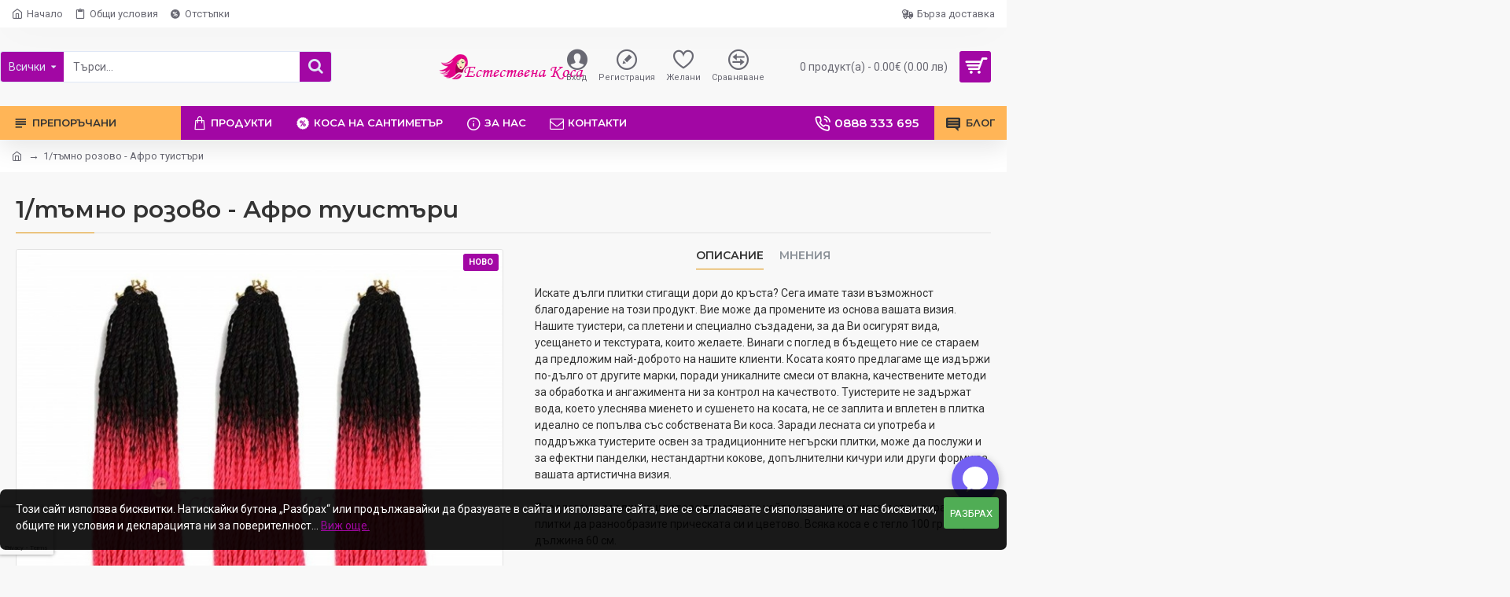

--- FILE ---
content_type: text/html; charset=utf-8
request_url: https://estestvena-kosa.net/1-tamno-rozovo-afro-tuistari-afro-tuisteri-1-tumno-rozovo
body_size: 528570
content:
<!DOCTYPE html>
<html dir="ltr" lang="bg" class="desktop mac chrome chrome131 webkit oc30 is-guest route-product-product product-917 store-0 skin-1 desktop-header-active mobile-sticky layout-2" data-jv="3.0.46" data-ov="3.0.3.2">
<head typeof="og:website">
<meta charset="UTF-8" />
<meta name="viewport" content="width=device-width, initial-scale=1.0">
<meta http-equiv="X-UA-Compatible" content="IE=edge">
<title> 1/тъмно розово - Афро туистъри</title>
<base href="https://estestvena-kosa.net/" />
<meta name="description" content="Грижа за удължената коса - Афро туистъри." />
<meta name="keywords" content="коса на стикери, индийска коса, 100% естествена коса, естествена коса, естествена коса опашка, опашки от естествена коса, коса на клипс, естествена коса на клипси, естествена коса на клипс, естествена коса цени, естествена коса за удължаване, естествена к" />
<meta property="fb:app_id" content=""/>
<meta property="og:type" content="product"/>
<meta property="og:title" content=" 1/тъмно розово - Афро туистъри"/>
<meta property="og:url" content="https://estestvena-kosa.net/1-tamno-rozovo-afro-tuistari-afro-tuisteri-1-tumno-rozovo"/>
<meta property="og:image" content="https://estestvena-kosa.net/image/cache/catalog/1-estestveni-kosi/afro-tuisteri/afro-tuisteri-148-600x315w.jpg"/>
<meta property="og:image:width" content="600"/>
<meta property="og:image:height" content="315"/>
<meta property="og:description" content="Искате дълги плитки стигащи дори до кръста? Сега имате тази възможност благодарение на този продукт. Вие може да промените из основа вашата визия. Нашите туистери, са плетени и специално създадени, за да Ви осигурят вида, усещането и текстурата, които желаете. Винаги с поглед в бъдещето ние се стара"/>
<meta name="twitter:card" content="summary"/>
<meta name="twitter:title" content=" 1/тъмно розово - Афро туистъри"/>
<meta name="twitter:image" content="https://estestvena-kosa.net/image/cache/catalog/1-estestveni-kosi/afro-tuisteri/afro-tuisteri-148-200x200.jpg"/>
<meta name="twitter:image:width" content="200"/>
<meta name="twitter:image:height" content="200"/>
<meta name="twitter:description" content="Искате дълги плитки стигащи дори до кръста? Сега имате тази възможност благодарение на този продукт. Вие може да промените из основа вашата визия. Нашите туистери, са плетени и специално създадени, за да Ви осигурят вида, усещането и текстурата, които желаете. Винаги с поглед в бъдещето ние се стара"/>
<script>window['Journal'] = {"isPopup":false,"isPhone":false,"isTablet":false,"isDesktop":true,"filterScrollTop":false,"filterUrlValuesSeparator":",","countdownDay":"Day","countdownHour":"Hour","countdownMin":"Min","countdownSec":"Sec","globalPageColumnLeftTabletStatus":false,"globalPageColumnRightTabletStatus":false,"scrollTop":true,"scrollToTop":false,"notificationHideAfter":"2000","quickviewPageStyleCloudZoomStatus":true,"quickviewPageStyleAdditionalImagesCarousel":true,"quickviewPageStyleAdditionalImagesCarouselStyleSpeed":"500","quickviewPageStyleAdditionalImagesCarouselStyleAutoPlay":false,"quickviewPageStyleAdditionalImagesCarouselStylePauseOnHover":true,"quickviewPageStyleAdditionalImagesCarouselStyleDelay":"3000","quickviewPageStyleAdditionalImagesCarouselStyleLoop":false,"quickviewPageStyleAdditionalImagesHeightAdjustment":"5","quickviewPageStylePriceUpdate":true,"quickviewPageStyleOptionsSelect":"all","quickviewText":"\u041f\u0440\u0435\u0433\u043b\u0435\u0434","mobileHeaderOn":"tablet","subcategoriesCarouselStyleSpeed":"500","subcategoriesCarouselStyleAutoPlay":false,"subcategoriesCarouselStylePauseOnHover":true,"subcategoriesCarouselStyleDelay":"3000","subcategoriesCarouselStyleLoop":false,"productPageStyleImageCarouselStyleSpeed":"500","productPageStyleImageCarouselStyleAutoPlay":false,"productPageStyleImageCarouselStylePauseOnHover":true,"productPageStyleImageCarouselStyleDelay":"3000","productPageStyleImageCarouselStyleLoop":false,"productPageStyleCloudZoomStatus":true,"productPageStyleCloudZoomPosition":"inner","productPageStyleAdditionalImagesCarousel":true,"productPageStyleAdditionalImagesCarouselStyleSpeed":"500","productPageStyleAdditionalImagesCarouselStyleAutoPlay":false,"productPageStyleAdditionalImagesCarouselStylePauseOnHover":true,"productPageStyleAdditionalImagesCarouselStyleDelay":"3000","productPageStyleAdditionalImagesCarouselStyleLoop":false,"productPageStyleAdditionalImagesHeightAdjustment":"","productPageStylePriceUpdate":true,"productPageStyleOptionsSelect":"all","infiniteScrollStatus":true,"infiniteScrollOffset":"5","infiniteScrollLoadPrev":"\u0417\u0430\u0440\u0435\u0434\u0435\u0442\u0435 \u043f\u0440\u0435\u0434\u0438\u0448\u043d\u0438 \u043f\u0440\u043e\u0434\u0443\u043a\u0442\u0438","infiniteScrollLoadNext":"\u0417\u0430\u0440\u0435\u0434\u0435\u0442\u0435 \u043e\u0449\u0435 \u043f\u0440\u043e\u0434\u0443\u043a\u0442\u0438","infiniteScrollLoading":"\u0417\u0430\u0440\u0435\u0436\u0434\u0430\u043d\u0435...","infiniteScrollNoneLeft":"\u0421\u0442\u0438\u0433\u043d\u0430\u0445\u0442\u0435 \u0434\u043e \u043a\u0440\u0430\u044f \u043d\u0430 \u0441\u043f\u0438\u0441\u044a\u043a\u0430.","checkoutUrl":"https:\/\/estestvena-kosa.net\/index.php?route=checkout\/checkout","headerHeight":"100","headerCompactHeight":"50","mobileMenuOn":"","searchStyleSearchAutoSuggestStatus":true,"searchStyleSearchAutoSuggestDescription":true,"headerMiniSearchDisplay":"default","stickyStatus":true,"stickyFullHomePadding":false,"stickyFullwidth":true,"stickyAt":"","stickyHeight":"","headerTopBarHeight":"35","topBarStatus":true,"headerType":"classic","headerMobileHeight":"60","headerMobileStickyStatus":true,"headerMobileTopBarVisibility":true,"headerMobileTopBarHeight":"30","notification":[{"m":137,"c":"017df752"}],"headerNotice":[{"m":56,"c":"9e4f882c"}],"columnsCount":0};</script>
<script>(function () {
	if (Journal['isPhone']) {
		return;
	}

	var wrappers = ['search', 'cart', 'cart-content', 'logo', 'language', 'currency'];
	var documentClassList = document.documentElement.classList;

	function extractClassList() {
		return ['desktop', 'tablet', 'phone', 'desktop-header-active', 'mobile-header-active', 'mobile-menu-active'].filter(function (cls) {
			return documentClassList.contains(cls);
		});
	}

	function mqr(mqls, listener) {
		Object.keys(mqls).forEach(function (k) {
			mqls[k].addListener(listener);
		});

		listener();
	}

	function mobileMenu() {
		console.warn('mobile menu!');

		var element = document.querySelector('#main-menu');
		var wrapper = document.querySelector('.mobile-main-menu-wrapper');

		if (element && wrapper) {
			wrapper.appendChild(element);
		}

		var main_menu = document.querySelector('.main-menu');

		if (main_menu) {
			main_menu.classList.add('accordion-menu');
		}

		document.querySelectorAll('.main-menu .dropdown-toggle').forEach(function (element) {
			element.classList.remove('dropdown-toggle');
			element.classList.add('collapse-toggle');
			element.removeAttribute('data-toggle');
		});

		document.querySelectorAll('.main-menu .dropdown-menu').forEach(function (element) {
			element.classList.remove('dropdown-menu');
			element.classList.remove('j-dropdown');
			element.classList.add('collapse');
		});
	}

	function desktopMenu() {
		console.warn('desktop menu!');

		var element = document.querySelector('#main-menu');
		var wrapper = document.querySelector('.desktop-main-menu-wrapper');

		if (element && wrapper) {
			wrapper.insertBefore(element, document.querySelector('#main-menu-2'));
		}

		var main_menu = document.querySelector('.main-menu');

		if (main_menu) {
			main_menu.classList.remove('accordion-menu');
		}

		document.querySelectorAll('.main-menu .collapse-toggle').forEach(function (element) {
			element.classList.add('dropdown-toggle');
			element.classList.remove('collapse-toggle');
			element.setAttribute('data-toggle', 'dropdown');
		});

		document.querySelectorAll('.main-menu .collapse').forEach(function (element) {
			element.classList.add('dropdown-menu');
			element.classList.add('j-dropdown');
			element.classList.remove('collapse');
		});

		document.body.classList.remove('mobile-wrapper-open');
	}

	function mobileHeader() {
		console.warn('mobile header!');

		Object.keys(wrappers).forEach(function (k) {
			var element = document.querySelector('#' + wrappers[k]);
			var wrapper = document.querySelector('.mobile-' + wrappers[k] + '-wrapper');

			if (element && wrapper) {
				wrapper.appendChild(element);
			}

			if (wrappers[k] === 'cart-content') {
				if (element) {
					element.classList.remove('j-dropdown');
					element.classList.remove('dropdown-menu');
				}
			}
		});

		var search = document.querySelector('#search');
		var cart = document.querySelector('#cart');

		if (search && (Journal['searchStyle'] === 'full')) {
			search.classList.remove('full-search');
			search.classList.add('mini-search');
		}

		if (cart && (Journal['cartStyle'] === 'full')) {
			cart.classList.remove('full-cart');
			cart.classList.add('mini-cart')
		}
	}

	function desktopHeader() {
		console.warn('desktop header!');

		Object.keys(wrappers).forEach(function (k) {
			var element = document.querySelector('#' + wrappers[k]);
			var wrapper = document.querySelector('.desktop-' + wrappers[k] + '-wrapper');

			if (wrappers[k] === 'cart-content') {
				if (element) {
					element.classList.add('j-dropdown');
					element.classList.add('dropdown-menu');
					document.querySelector('#cart').appendChild(element);
				}
			} else {
				if (element && wrapper) {
					wrapper.appendChild(element);
				}
			}
		});

		var search = document.querySelector('#search');
		var cart = document.querySelector('#cart');

		if (search && (Journal['searchStyle'] === 'full')) {
			search.classList.remove('mini-search');
			search.classList.add('full-search');
		}

		if (cart && (Journal['cartStyle'] === 'full')) {
			cart.classList.remove('mini-cart');
			cart.classList.add('full-cart');
		}

		documentClassList.remove('mobile-cart-content-container-open');
		documentClassList.remove('mobile-main-menu-container-open');
		documentClassList.remove('mobile-overlay');
	}

	function moveElements(classList) {
		if (classList.includes('mobile-header-active')) {
			mobileHeader();
			mobileMenu();
		} else if (classList.includes('mobile-menu-active')) {
			desktopHeader();
			mobileMenu();
		} else {
			desktopHeader();
			desktopMenu();
		}
	}

	var mqls = {
		phone: window.matchMedia('(max-width: 768px)'),
		tablet: window.matchMedia('(max-width: 1023px)'),
		menu: window.matchMedia('(max-width: ' + Journal['mobileMenuOn'] + 'px)')
	};

	mqr(mqls, function () {
		var oldClassList = extractClassList();

		if (Journal['isDesktop']) {
			if (mqls.phone.matches) {
				documentClassList.remove('desktop');
				documentClassList.remove('tablet');
				documentClassList.add('mobile');
				documentClassList.add('phone');
			} else if (mqls.tablet.matches) {
				documentClassList.remove('desktop');
				documentClassList.remove('phone');
				documentClassList.add('mobile');
				documentClassList.add('tablet');
			} else {
				documentClassList.remove('mobile');
				documentClassList.remove('phone');
				documentClassList.remove('tablet');
				documentClassList.add('desktop');
			}

			if (documentClassList.contains('phone') || (documentClassList.contains('tablet') && Journal['mobileHeaderOn'] === 'tablet')) {
				documentClassList.remove('desktop-header-active');
				documentClassList.add('mobile-header-active');
			} else {
				documentClassList.remove('mobile-header-active');
				documentClassList.add('desktop-header-active');
			}
		}

		if (documentClassList.contains('desktop-header-active') && mqls.menu.matches) {
			documentClassList.add('mobile-menu-active');
		} else {
			documentClassList.remove('mobile-menu-active');
		}

		var newClassList = extractClassList();

		if (oldClassList.join(' ') !== newClassList.join(' ')) {
			if (documentClassList.contains('safari') && !documentClassList.contains('ipad') && navigator.maxTouchPoints && navigator.maxTouchPoints > 2) {
				window.fetch('index.php?route=journal3/journal3/device_detect', {
					method: 'POST',
					body: 'device=ipad',
					headers: {
						'Content-Type': 'application/x-www-form-urlencoded'
					}
				}).then(function (data) {
					return data.json();
				}).then(function (data) {
					if (data.response.reload) {
						window.location.reload();
					}
				});
			}

			if (document.readyState === 'loading') {
				document.addEventListener('DOMContentLoaded', function () {
					moveElements(newClassList);
				});
			} else {
				moveElements(newClassList);
			}
		}
	});

})();

(function () {
	var cookies = {};
	var style = document.createElement('style');
	var documentClassList = document.documentElement.classList;

	document.head.appendChild(style);

	document.cookie.split('; ').forEach(function (c) {
		var cc = c.split('=');
		cookies[cc[0]] = cc[1];
	});

	if (Journal['popup']) {
		for (var i in Journal['popup']) {
			if (!cookies['p-' + Journal['popup'][i]['c']]) {
				documentClassList.add('popup-open');
				documentClassList.add('popup-center');
				break;
			}
		}
	}

	if (Journal['notification']) {
		for (var i in Journal['notification']) {
			if (cookies['n-' + Journal['notification'][i]['c']]) {
				style.sheet.insertRule('.module-notification-' + Journal['notification'][i]['m'] + '{ display:none }');
			}
		}
	}

	if (Journal['headerNotice']) {
		for (var i in Journal['headerNotice']) {
			if (cookies['hn-' + Journal['headerNotice'][i]['c']]) {
				style.sheet.insertRule('.module-header_notice-' + Journal['headerNotice'][i]['m'] + '{ display:none }');
			}
		}
	}

	if (Journal['layoutNotice']) {
		for (var i in Journal['layoutNotice']) {
			if (cookies['ln-' + Journal['layoutNotice'][i]['c']]) {
				style.sheet.insertRule('.module-layout_notice-' + Journal['layoutNotice'][i]['m'] + '{ display:none }');
			}
		}
	}
})();
</script>
<link href="https://fonts.googleapis.com/css?family=Montserrat:700,400,600%7CRoboto:400,700&amp;subset=latin-ext" type="text/css" rel="stylesheet"/>
<link href="catalog/view/javascript/bootstrap/css/bootstrap.min.css" type="text/css" rel="stylesheet" media="all" />
<link href="catalog/view/javascript/font-awesome/css/font-awesome.min.css" type="text/css" rel="stylesheet" media="all" />
<link href="catalog/view/theme/journal3/icons/style.minimal.css" type="text/css" rel="stylesheet" media="all" />
<link href="catalog/view/theme/journal3/lib/imagezoom/imagezoom.min.css" type="text/css" rel="stylesheet" media="all" />
<link href="catalog/view/theme/journal3/lib/lightgallery/css/lightgallery.min.css" type="text/css" rel="stylesheet" media="all" />
<link href="catalog/view/theme/journal3/lib/lightgallery/css/lg-transitions.min.css" type="text/css" rel="stylesheet" media="all" />
<link href="catalog/view/theme/journal3/lib/swiper/swiper.min.css" type="text/css" rel="stylesheet" media="all" />
<link href="catalog/view/theme/journal3/stylesheet/style.css" type="text/css" rel="stylesheet" media="all" />
<link href="catalog/view/javascript/jquery/magnific/magnific-popup.css" type="text/css" rel="stylesheet" media="all" />
<link href="catalog/view/javascript/jquery/datetimepicker/bootstrap-datetimepicker.min.css" type="text/css" rel="stylesheet" media="all" />
<link href="https://estestvena-kosa.net/1-tamno-rozovo-afro-tuistari-afro-tuisteri-1-tumno-rozovo" rel="canonical" />
<link href="https://estestvena-kosa.net/image/catalog/1_webdesign/fav2.png" rel="icon" />
<style>
.blog-post .post-details .post-stats{white-space:nowrap;overflow-x:auto;overflow-y:hidden;-webkit-overflow-scrolling:touch;;color:rgba(105, 105, 115, 1);margin-top:15px;margin-bottom:35px}.blog-post .post-details .post-stats .p-category{flex-wrap:nowrap;display:inline-flex}.mobile .blog-post .post-details .post-stats{overflow-x:scroll}.blog-post .post-details .post-stats::-webkit-scrollbar{-webkit-appearance:none;height:1px;height:5px;width:5px}.blog-post .post-details .post-stats::-webkit-scrollbar-track{background-color:white}.blog-post .post-details .post-stats::-webkit-scrollbar-thumb{background-color:#999;background-color:rgba(221, 141, 0, 1)}.blog-post .post-details .post-stats .p-posted{display:inline-flex}.blog-post .post-details .post-stats .p-author{display:inline-flex}.blog-post .post-details .post-stats .p-date{display:inline-flex}.p-date-image{color:rgba(255, 255, 255, 1);font-weight:700;background:rgba(162, 7, 164, 1);margin:7px;border-radius:3px}.blog-post .post-details .post-stats .p-comment{display:inline-flex}.blog-post .post-details .post-stats .p-view{display:inline-flex}.post-details{padding-bottom:20px}.post-content>p{margin-bottom:10px}.post-content{font-size:15px;column-count:initial;column-gap:50px;column-rule-style:none}.post-image{display:block;text-align:left;float:none}.post-image
img{border-radius:10px;box-shadow:0 5px 50px -10px rgba(0, 0, 0, 0.05)}.blog-post
.tags{margin-top:15px;justify-content:flex-start;font-size:13px;font-weight:700;justify-content:center}.blog-post .tags a, .blog-post .tags-title{margin-right:8px;margin-bottom:8px}.blog-post .tags
b{display:none}.blog-post .tags
a{border-radius:10px;padding-right:8px;padding-left:8px;font-size:13px;color:rgba(230, 230, 230, 1);font-weight:400;text-decoration:none;background:rgba(44, 54, 64, 1)}.blog-post .tags a:hover{color:rgba(255,255,255,1);background:rgba(162,7,164,1)}.post-comments{margin-top:20px}.reply-btn.btn,.reply-btn.btn:visited{font-size:13px;color:rgba(255,255,255,1);font-weight:400;text-transform:uppercase}.reply-btn.btn:hover{color:rgba(255, 255, 255, 1) !important;background:rgba(162, 7, 164, 1) !important}.reply-btn.btn:active,.reply-btn.btn:hover:active,.reply-btn.btn:focus:active{color:rgba(255, 255, 255, 1) !important;background:rgba(162, 7, 164, 1) !important;box-shadow:inset 0 0 5px rgba(0,0,0,0.1)}.reply-btn.btn:focus{color:rgba(255, 255, 255, 1) !important;box-shadow:inset 0 0 5px rgba(0,0,0,0.1)}.reply-btn.btn{background:rgba(162, 7, 164, 1);border-width:2px;padding:13px;padding-right:18px;padding-left:18px;border-radius:3px !important}.desktop .reply-btn.btn:hover{box-shadow:0 10px 30px rgba(0,0,0,0.1)}.reply-btn.btn.btn.disabled::after{font-size:20px}.post-comment{margin-bottom:30px;padding-bottom:15px;border-width:0;border-bottom-width:1px;border-style:solid}.post-reply{margin-top:15px;margin-left:60px;padding-top:20px;border-width:0;border-top-width:1px;border-style:solid}.user-avatar{display:block;margin-right:15px;border-radius:50%}.module-blog_comments .side-image{display:block}.post-comment .user-name{font-size:18px;font-weight:700}.post-comment .user-data
div{font-size:12px}.post-comment .user-site::before{left:-1px}.post-comment .user-data .user-date{display:inline-flex}.post-comment .user-data .user-time{display:inline-flex}.comment-form .form-group:not(.required){display:flex}.user-data .user-site{display:inline-flex}.main-posts.post-grid .post-layout.swiper-slide{margin-right:20px;width:calc((100% - 3 * 20px) / 4 - 0.01px)}.main-posts.post-grid .post-layout:not(.swiper-slide){padding:10px;width:calc(100% / 4 - 0.01px)}.one-column #content .main-posts.post-grid .post-layout.swiper-slide{margin-right:20px;width:calc((100% - 2 * 20px) / 3 - 0.01px)}.one-column #content .main-posts.post-grid .post-layout:not(.swiper-slide){padding:10px;width:calc(100% / 3 - 0.01px)}.two-column #content .main-posts.post-grid .post-layout.swiper-slide{margin-right:20px;width:calc((100% - 1 * 20px) / 2 - 0.01px)}.two-column #content .main-posts.post-grid .post-layout:not(.swiper-slide){padding:10px;width:calc(100% / 2 - 0.01px)}.side-column .main-posts.post-grid .post-layout.swiper-slide{margin-right:20px;width:calc((100% - 0 * 20px) / 1 - 0.01px)}.side-column .main-posts.post-grid .post-layout:not(.swiper-slide){padding:10px;width:calc(100% / 1 - 0.01px)}.main-posts.post-grid{margin:-10px}.post-grid .post-thumb{background:rgba(255, 255, 255, 1);border-radius:7px}.desktop .post-grid .post-thumb:hover{box-shadow:0 10px 30px rgba(0, 0, 0, 0.1)}.post-grid .post-thumb:hover .image
img{transform:scale(1.15)}.post-grid .post-thumb
.caption{position:relative;bottom:auto;width:auto}.post-grid .post-thumb
.name{display:flex;width:auto;margin-left:auto;margin-right:auto;justify-content:center;margin-left:auto;margin-right:auto;margin-top:12px;margin-bottom:12px}.post-grid .post-thumb .name
a{white-space:nowrap;overflow:hidden;text-overflow:ellipsis;font-family:'Montserrat';font-weight:700;font-size:18px;color:rgba(61, 1, 62, 1)}.post-grid .post-thumb
.description{display:block;color:rgba(105, 105, 115, 1);text-align:center;padding-right:15px;padding-left:15px}.post-grid .post-thumb .button-group{display:flex;justify-content:center;padding:15px}.post-grid .post-thumb .btn-read-more::before{display:inline-block}.post-grid .post-thumb .btn-read-more::after{display:inline-block;content:'\e5c8' !important;font-family:icomoon !important}.post-grid .post-thumb .btn-read-more .btn-text{display:inline-block;padding:0
.4em}.post-grid .post-thumb .btn-read-more.btn, .post-grid .post-thumb .btn-read-more.btn:visited{font-size:12px;color:rgba(105, 105, 115, 1);text-transform:none}.post-grid .post-thumb .btn-read-more.btn:hover{color:rgba(234, 190, 10, 1) !important;background:none !important}.post-grid .post-thumb .btn-read-more.btn:active, .post-grid .post-thumb .btn-read-more.btn:hover:active, .post-grid .post-thumb .btn-read-more.btn:focus:active{color:rgba(221, 141, 0, 1) !important;background:none !important;box-shadow:none}.post-grid .post-thumb .btn-read-more.btn:focus{color:rgba(221, 141, 0, 1) !important;background:none;box-shadow:none}.post-grid .post-thumb .btn-read-more.btn{background:none;border-style:none;padding:3px;box-shadow:none}.desktop .post-grid .post-thumb .btn-read-more.btn:hover{box-shadow:none}.post-grid .post-thumb .btn-read-more.btn.btn.disabled::after{font-size:20px}.post-grid .post-thumb .post-stats{display:flex;justify-content:center;position:absolute;transform:translateY(-100%);width:100%;background:rgba(240, 242, 245, 0.9);padding:7px}.post-grid .post-thumb .post-stats .p-author{display:flex}.post-grid .post-thumb
.image{display:block}.post-grid .post-thumb .p-date{display:flex}.post-grid .post-thumb .post-stats .p-comment{display:flex}.post-grid .post-thumb .post-stats .p-view{display:flex}.post-list .post-layout:not(.swiper-slide){margin-bottom:40px}.post-list .post-thumb
.caption{flex-basis:200px;background:rgba(248, 248, 248, 1);padding:20px;padding-top:15px}.post-list .post-thumb
.image{display:block}.desktop .post-list .post-thumb:hover{box-shadow:0 15px 90px -10px rgba(0, 0, 0, 0.2)}.post-list .post-thumb:hover .image
img{transform:scale(1.15)}.post-list .post-thumb
.name{display:flex;width:auto;margin-left:auto;margin-right:auto;justify-content:flex-start;margin-left:0;margin-right:auto}.post-list .post-thumb .name
a{white-space:normal;overflow:visible;text-overflow:initial;font-family:'Montserrat';font-weight:700;font-size:22px;color:rgba(51, 51, 51, 1)}.desktop .post-list .post-thumb .name a:hover{color:rgba(221, 141, 0, 1)}.post-list .post-thumb
.description{display:block;color:rgba(139, 145, 152, 1);padding-top:5px;padding-bottom:5px;margin-bottom:10px}.post-list .post-thumb .button-group{display:flex;justify-content:flex-start}.post-list .post-thumb .btn-read-more::before{display:inline-block}.post-list .post-thumb .btn-read-more .btn-text{display:inline-block;padding:0
.4em}.post-list .post-thumb .btn-read-more::after{content:'\e5c8' !important;font-family:icomoon !important}.post-list .post-thumb .btn-read-more.btn, .post-list .post-thumb .btn-read-more.btn:visited{font-size:13px;color:rgba(44, 54, 64, 1);font-weight:400;text-transform:uppercase}.post-list .post-thumb .btn-read-more.btn:hover{color:rgba(255, 255, 255, 1) !important;background:rgba(162, 7, 164, 1) !important}.post-list .post-thumb .btn-read-more.btn:active, .post-list .post-thumb .btn-read-more.btn:hover:active, .post-list .post-thumb .btn-read-more.btn:focus:active{color:rgba(255, 255, 255, 1) !important;background:rgba(162, 7, 164, 1) !important;border-color:rgba(162, 7, 164, 1) !important;box-shadow:inset 0 0 5px rgba(0, 0, 0, 0.1)}.post-list .post-thumb .btn-read-more.btn:focus{color:rgba(255, 255, 255, 1) !important;box-shadow:inset 0 0 5px rgba(0, 0, 0, 0.1)}.post-list .post-thumb .btn-read-more.btn{background:none;border-width:1px;border-style:solid;border-color:rgba(105, 105, 115, 1);padding:12px;padding-right:15px;padding-left:15px}.post-list .post-thumb .btn-read-more.btn:hover, .post-list .post-thumb .btn-read-more.btn:active:hover{border-color:rgba(162, 7, 164, 1)}.desktop .post-list .post-thumb .btn-read-more.btn:hover{box-shadow:0 10px 30px rgba(0, 0, 0, 0.1)}.post-list .post-thumb .btn-read-more.btn.btn.disabled::after{font-size:20px}.post-list .post-thumb .post-stats{display:flex;font-size:14px;color:rgba(139, 145, 152, 1);justify-content:flex-start;margin-bottom:10px}.post-list .post-thumb .post-stats .p-author::before{font-size:13px}.post-list .post-thumb .post-stats .p-author{display:block}.post-list .post-thumb .p-date{display:flex}.post-list .post-thumb .post-stats .p-comment{display:block}.post-list .post-thumb .post-stats .p-view{display:flex}.blog-feed
span{display:block;color:rgba(105, 105, 115, 1) !important}.blog-feed{display:inline-flex;margin-right:30px;margin-top:-5px}.blog-feed::before{content:'\f143' !important;font-family:icomoon !important;font-size:14px;color:rgba(221,141,0,1)}.countdown{font-family:'Montserrat';font-weight:400;font-size:15px;color:rgba(51, 51, 51, 1);background:rgba(240, 242, 245, 1);border-radius:3px;width:90%}.countdown div
span{color:rgba(105,105,115,1)}.countdown>div{border-style:solid;border-color:rgba(226, 226, 226, 1)}.boxed-layout .site-wrapper{overflow:hidden}.boxed-layout
.header{padding:0
20px}.boxed-layout
.breadcrumb{padding-left:20px;padding-right:20px}.wrapper, .mega-menu-content, .site-wrapper > .container, .grid-cols,.desktop-header-active .is-sticky .header .desktop-main-menu-wrapper,.desktop-header-active .is-sticky .sticky-fullwidth-bg,.boxed-layout .site-wrapper, .breadcrumb, .title-wrapper, .page-title > span,.desktop-header-active .header .top-bar,.desktop-header-active .header .mid-bar,.desktop-main-menu-wrapper{max-width:1280px}.desktop-main-menu-wrapper .main-menu>.j-menu>.first-dropdown::before{transform:translateX(calc(0px - (100vw - 1280px) / 2))}html[dir='rtl'] .desktop-main-menu-wrapper .main-menu>.j-menu>.first-dropdown::before{transform:none;right:calc(0px - (100vw - 1280px) / 2)}.desktop-main-menu-wrapper .main-menu>.j-menu>.first-dropdown.mega-custom::before{transform:translateX(calc(0px - (200vw - 1280px) / 2))}html[dir='rtl'] .desktop-main-menu-wrapper .main-menu>.j-menu>.first-dropdown.mega-custom::before{transform:none;right:calc(0px - (200vw - 1280px) / 2)}body{background:rgba(248,248,248,1);font-family:'Roboto';font-weight:400;font-size:14px;line-height:1.5;-webkit-font-smoothing:antialiased}#content{padding-bottom:20px}.column-left
#content{padding-left:30px}.column-right
#content{padding-right:30px}.side-column{max-width:260px;padding:30px;padding-top:0px;padding-left:0px}.one-column
#content{max-width:calc(100% - 260px)}.two-column
#content{max-width:calc(100% - 260px * 2)}#column-left{border-width:0;border-right-width:1px;border-style:solid;border-color:rgba(226,226,226,1)}#column-right{border-width:0;border-left-width:1px;border-style:solid;border-color:rgba(226,226,226,1);padding:30px;padding-top:0px;padding-right:0px}.page-title{display:block}.dropdown.drop-menu>.j-dropdown{left:0;right:auto;transform:translate3d(0,-10px,0)}.dropdown.drop-menu.animating>.j-dropdown{left:0;right:auto;transform:none}.dropdown.drop-menu>.j-dropdown::before{left:10px;right:auto;transform:translateX(0)}.dropdown.dropdown .j-menu .dropdown>a>.count-badge{margin-right:0}.dropdown.dropdown .j-menu .dropdown>a>.count-badge+.open-menu+.menu-label{margin-left:7px}.dropdown.dropdown .j-menu .dropdown>a::after{display:block}.dropdown.dropdown .j-menu>li>a{font-size:14px;color:rgba(61, 1, 62, 1);font-weight:400;background:rgba(255, 255, 255, 1);padding:10px;padding-left:15px}.dropdown.dropdown .j-menu .links-text{white-space:normal;overflow:visible;text-overflow:initial}.dropdown.dropdown .j-menu>li>a::before{margin-right:7px;min-width:20px;font-size:18px}.desktop .dropdown.dropdown .j-menu > li:hover > a, .dropdown.dropdown .j-menu>li.active>a{background:rgba(240, 242, 245, 1)}.dropdown.dropdown .j-menu > li > a, .dropdown.dropdown.accordion-menu .menu-item > a + div, .dropdown.dropdown .accordion-menu .menu-item>a+div{border-style:none}.dropdown.dropdown .j-menu a .count-badge{display:none;position:relative}.dropdown.dropdown:not(.mega-menu) .j-dropdown{min-width:200px}.dropdown.dropdown:not(.mega-menu) .j-menu{box-shadow:30px 40px 90px -10px rgba(0, 0, 0, 0.2)}.dropdown.dropdown .j-dropdown::before{display:block;border-bottom-color:rgba(255,255,255,1);margin-left:7px;margin-top:-10px}legend{font-family:'Montserrat';font-weight:600;font-size:17px;margin-bottom:15px;white-space:normal;overflow:visible;text-overflow:initial;font-family:'Montserrat';font-weight:600;font-size:17px;margin-bottom:15px;white-space:normal;overflow:visible;text-overflow:initial}legend::after{content:'';display:block;position:relative;margin-top:10px;content:'';display:block;position:relative;margin-top:10px}legend.page-title>span::after{content:'';display:block;position:relative;margin-top:10px;content:'';display:block;position:relative;margin-top:10px}legend::after,legend.page-title>span::after{width:50px;height:1px;background:rgba(221,141,0,1);width:50px;height:1px;background:rgba(221,141,0,1)}.title{font-family:'Montserrat';font-weight:600;font-size:17px;margin-bottom:15px;white-space:normal;overflow:visible;text-overflow:initial}.title::after{content:'';display:block;position:relative;margin-top:10px}.title.page-title>span::after{content:'';display:block;position:relative;margin-top:10px}.title::after,.title.page-title>span::after{width:50px;height:1px;background:rgba(221, 141, 0, 1)}html:not(.popup) .page-title{font-size:30px;border-width:0;border-bottom-width:1px;border-style:solid;border-color:rgba(226, 226, 226, 1);margin-top:30px;margin-bottom:30px;white-space:normal;overflow:visible;text-overflow:initial}html:not(.popup) .page-title::after{content:'';display:block;position:relative;margin-top:10px}html:not(.popup) .page-title.page-title>span::after{content:'';display:block;position:relative;margin-top:10px}html:not(.popup) .page-title::after, html:not(.popup) .page-title.page-title>span::after{width:100px;height:1px;background:rgba(221,141,0,1)}.menu-label{color:rgba(255,255,255,1);font-weight:400;text-transform:none;background:rgba(221,141,0,1);padding:1px;padding-right:5px;padding-left:5px}.btn,.btn:visited{font-size:13px;color:rgba(255,255,255,1);font-weight:400;text-transform:uppercase}.btn:hover{color:rgba(255, 255, 255, 1) !important;background:rgba(162, 7, 164, 1) !important}.btn:active,.btn:hover:active,.btn:focus:active{color:rgba(255, 255, 255, 1) !important;background:rgba(162, 7, 164, 1) !important;box-shadow:inset 0 0 5px rgba(0,0,0,0.1)}.btn:focus{color:rgba(255, 255, 255, 1) !important;box-shadow:inset 0 0 5px rgba(0,0,0,0.1)}.btn{background:rgba(162, 7, 164, 1);border-width:2px;padding:13px;padding-right:18px;padding-left:18px;border-radius:3px !important}.desktop .btn:hover{box-shadow:0 10px 30px rgba(0,0,0,0.1)}.btn.btn.disabled::after{font-size:20px}.btn-secondary.btn:hover{color:rgba(0, 0, 0, 1) !important;background:rgba(227, 189, 26, 1) !important}.btn-secondary.btn{background:rgba(162,7,164,1)}.btn-secondary.btn.btn.disabled::after{font-size:20px}.btn-success.btn{background:rgba(80,173,85,1)}.btn-success.btn:hover{background:rgba(162, 7, 164, 1) !important}.btn-success.btn.btn.disabled::after{font-size:20px}.btn-danger.btn{background:rgba(162,7,164,1)}.btn-danger.btn:hover{background:rgba(162, 7, 164, 1) !important}.btn-danger.btn.btn.disabled::after{font-size:20px}.btn-warning.btn{background:rgba(221,141,0,1)}.btn-warning.btn:hover{background:rgba(162, 7, 164, 1) !important}.btn-warning.btn.btn.disabled::after{font-size:20px}.btn-info.btn{background:rgba(105,105,115,1)}.btn-info.btn:hover{background:rgba(162, 7, 164, 1) !important}.btn-info.btn.btn.disabled::after{font-size:20px}.btn-light.btn,.btn-light.btn:visited{color:rgba(51,51,51,1)}.btn-light.btn{background:rgba(238,238,238,1)}.btn-light.btn:hover{background:rgba(226, 226, 226, 1) !important}.btn-light.btn.btn.disabled::after{font-size:20px}.btn-dark.btn{background:rgba(44,54,64,1)}.btn-dark.btn:hover{background:rgba(61, 1, 62, 1) !important}.btn-dark.btn.btn.disabled::after{font-size:20px}.buttons{margin-top:20px;font-size:12px}.buttons .pull-right .btn, .buttons .pull-right .btn:visited{font-size:13px;color:rgba(255, 255, 255, 1);font-weight:400;text-transform:uppercase}.buttons .pull-right .btn:hover{color:rgba(255, 255, 255, 1) !important;background:rgba(162, 7, 164, 1) !important}.buttons .pull-right .btn:active, .buttons .pull-right .btn:hover:active, .buttons .pull-right .btn:focus:active{color:rgba(255, 255, 255, 1) !important;background:rgba(162, 7, 164, 1) !important;box-shadow:inset 0 0 5px rgba(0, 0, 0, 0.1)}.buttons .pull-right .btn:focus{color:rgba(255, 255, 255, 1) !important;box-shadow:inset 0 0 5px rgba(0, 0, 0, 0.1)}.buttons .pull-right
.btn{background:rgba(162, 7, 164, 1);border-width:2px;padding:13px;padding-right:18px;padding-left:18px;border-radius:3px !important}.desktop .buttons .pull-right .btn:hover{box-shadow:0 10px 30px rgba(0, 0, 0, 0.1)}.buttons .pull-right .btn.btn.disabled::after{font-size:20px}.buttons .pull-left .btn:hover{color:rgba(0, 0, 0, 1) !important;background:rgba(227, 189, 26, 1) !important}.buttons .pull-left
.btn{background:rgba(162, 7, 164, 1)}.buttons .pull-left .btn.btn.disabled::after{font-size:20px}.buttons>div{flex:1;width:auto;flex-basis:0}.buttons > div
.btn{width:100%}.buttons .pull-left{margin-right:0}.buttons>div+div{padding-left:20px}.buttons .pull-right:only-child{flex:1;margin:0
0 0 auto}.buttons .pull-right:only-child
.btn{width:100%}.buttons input+.btn{margin-top:5px}.buttons input[type=checkbox]{margin-right:7px !important;margin-left:3px !important}.tags{margin-top:15px;justify-content:flex-start;font-size:13px;font-weight:700}.tags a,.tags-title{margin-right:8px;margin-bottom:8px}.tags
b{display:none}.tags
a{border-radius:10px;padding-right:8px;padding-left:8px;font-size:13px;color:rgba(230, 230, 230, 1);font-weight:400;text-decoration:none;background:rgba(44, 54, 64, 1)}.tags a:hover{color:rgba(255,255,255,1);background:rgba(162,7,164,1)}.nav-tabs>li>a,.nav-tabs>li.active>a,.nav-tabs>li.active>a:hover,.nav-tabs>li.active>a:focus{font-family:'Montserrat';font-weight:600;font-size:14px;color:rgba(139, 145, 152, 1);text-transform:uppercase}.desktop .nav-tabs>li:hover>a,.nav-tabs>li.active>a{color:rgba(51,51,51,1)}.nav-tabs>li.active>a,.nav-tabs>li.active>a:hover,.nav-tabs>li.active>a:focus{color:rgba(51,51,51,1)}.nav-tabs>li{border-width:0;border-bottom-width:1px;border-style:solid;border-color:rgba(0,0,0,0);flex-grow:0}.nav-tabs>li.active{border-color:rgba(221,141,0,1)}.nav-tabs>li.active::after{display:none;border-top-width:10px}.nav-tabs>li>a{justify-content:center;white-space:nowrap;padding:0px;padding-bottom:8px}.nav-tabs>li>a::before{font-size:18px}.nav-tabs{display:flex;justify-content:center;flex-wrap:nowrap;overflow-x:auto;overflow-y:hidden;-webkit-overflow-scrolling:touch;;min-width:50px}.nav-tabs>li:not(:last-child){margin-right:20px}.mobile .nav-tabs{overflow-x:scroll}.nav-tabs::-webkit-scrollbar{-webkit-appearance:none;height:1px;height:1px;width:1px}.nav-tabs::-webkit-scrollbar-track{background-color:white;background-color:rgba(238,238,238,1)}.nav-tabs::-webkit-scrollbar-thumb{background-color:#999;background-color:rgba(139,145,152,1)}.tab-container::before{display:none}.tab-content{padding-top:20px}.tab-container{display:block}.tab-container .nav-tabs{flex-direction:row}.alert{margin-bottom:20px}.breadcrumb{display:block !important;text-align:left;background:rgba(255,255,255,1);padding:10px;padding-left:0px;white-space:nowrap}.breadcrumb::before{background:rgba(255, 255, 255, 1)}.breadcrumb li:first-of-type a i::before{content:'\eb69' !important;font-family:icomoon !important;top:1px}.breadcrumb li:first-of-type a:hover i::before{color:rgba(255, 181, 87, 1)}.breadcrumb
a{font-size:13px;color:rgba(105, 105, 115, 1)}.breadcrumb li:last-of-type
a{color:rgba(105,105,115,1)}.breadcrumb>li+li:before{content:'→';color:rgba(105, 105, 115, 1);top:1px}.mobile
.breadcrumb{overflow-x:scroll}.breadcrumb::-webkit-scrollbar{-webkit-appearance:none;height:1px;height:1px;width:1px}.breadcrumb::-webkit-scrollbar-track{background-color:white}.breadcrumb::-webkit-scrollbar-thumb{background-color:#999;background-color:rgba(221, 141, 0, 1)}.panel-group .panel-heading a::before{content:'\f067' !important;font-family:icomoon !important;margin-right:3px;order:10}.desktop .panel-group .panel-heading:hover a::before{color:rgba(162, 7, 164, 1)}.panel-group .panel-active .panel-heading a::before{content:'\f068' !important;font-family:icomoon !important;color:rgba(162, 7, 164, 1)}.panel-group .panel-heading
a{justify-content:space-between;font-family:'Montserrat';font-weight:600;color:rgba(105, 105, 115, 1);text-transform:uppercase;padding:15px;padding-right:5px;padding-left:0px}.panel-group .panel-heading:hover
a{color:rgba(162, 7, 164, 1)}.panel-group .panel-active .panel-heading:hover a, .panel-group .panel-active .panel-heading
a{color:rgba(162, 7, 164, 1)}.panel-group .panel-heading{border-width:0;border-top-width:1px;border-style:solid;border-color:rgba(226, 226, 226, 1)}.panel-group .panel:first-child .panel-heading{border-width:0px}.panel-group .panel-body{padding-bottom:20px}body h1, body h2, body h3, body h4, body h5, body
h6{font-family:'Montserrat';font-weight:600}body
a{color:rgba(162, 7, 164, 1);text-decoration:underline;display:inline-block}body a:hover{color:rgba(255, 203, 0, 1);text-decoration:none}body
p{margin-bottom:15px}body
h1{margin-bottom:20px}body
h2{font-size:30px;margin-bottom:15px}body
h3{margin-bottom:15px}body
h4{text-transform:uppercase;margin-bottom:15px}body
h5{font-size:22px;color:rgba(139, 145, 152, 1);font-weight:400;margin-bottom:20px}body
h6{font-size:15px;color:rgba(255, 255, 255, 1);text-transform:uppercase;background:rgba(221, 141, 0, 1);padding:10px;padding-top:7px;padding-bottom:7px;margin-top:5px;margin-bottom:15px;display:inline-block}body
blockquote{font-size:17px;font-weight:400;padding-left:20px;margin-top:20px;margin-bottom:20px;border-width:0;border-left-width:5px;border-style:solid;border-color:rgba(221, 141, 0, 1);float:none;display:flex;flex-direction:column;max-width:500px}body blockquote::before{margin-left:initial;margin-right:auto;float:none;content:'\e9af' !important;font-family:icomoon !important;font-size:45px;color:rgba(162, 7, 164, 1);margin-right:10px;margin-bottom:10px}body
hr{margin-top:20px;margin-bottom:20px;border-width:0;border-top-width:1px;border-style:solid;border-color:rgba(226, 226, 226, 1);overflow:hidden}body .drop-cap{font-family:'Roboto' !important;font-weight:700 !important;font-size:70px !important;font-family:Georgia,serif;font-weight:700;margin-right:8px}body .amp::before{content:'\e901' !important;font-family:icomoon !important;font-size:25px;top:5px}body .video-responsive{margin:0px;margin-bottom:20px}.count-badge{font-family:'Roboto';font-weight:400;font-size:11px;color:rgba(255,255,255,1);background:rgba(162,7,164,1);border-width:2px;border-style:solid;border-color:rgba(248,248,248,1);border-radius:50px}.count-zero{display:none !important}.product-label
b{font-size:11px;color:rgba(255, 255, 255, 1);font-weight:700;text-transform:uppercase;background:rgba(162, 7, 164, 1);border-radius:3px;padding:5px;padding-bottom:6px}.product-label.product-label-default
b{min-width:45px}.tooltip-inner{font-size:12px;color:rgba(255, 255, 255, 1);background:rgba(162, 7, 164, 1);border-radius:3px;box-shadow:0 -10px 30px -5px rgba(0, 0, 0, 0.15)}.tooltip.top .tooltip-arrow{border-top-color:rgba(162, 7, 164, 1)}.tooltip.right .tooltip-arrow{border-right-color:rgba(162, 7, 164, 1)}.tooltip.bottom .tooltip-arrow{border-bottom-color:rgba(162, 7, 164, 1)}.tooltip.left .tooltip-arrow{border-left-color:rgba(162, 7, 164, 1)}table
td{color:rgba(105, 105, 115, 1);background:rgba(255, 255, 255, 1);padding:12px
!important}table tbody tr:nth-child(even) td{background:rgba(250,250,250,1)}table{border-width:1px !important;border-style:solid !important;border-color:rgba(226, 226, 226, 1) !important}table thead
td{font-size:12px;font-weight:700;text-transform:uppercase;background:rgba(238, 238, 238, 1)}table thead td, table thead
th{border-width:0 !important;border-top-width:1px !important;border-bottom-width:1px !important;border-style:solid !important;border-color:rgba(226, 226, 226, 1) !important}table tfoot
td{background:rgba(238, 238, 238, 1)}table tfoot td, table tfoot
th{border-width:0 !important;border-top-width:1px !important;border-style:solid !important;border-color:rgba(226, 226, 226, 1) !important}.table-responsive{border-width:1px;border-style:solid;border-color:rgba(226,226,226,1)}.table-responsive>table{border-width:0px !important}.table-responsive::-webkit-scrollbar-thumb{background-color:rgba(221,141,0,1);border-radius:5px}.table-responsive::-webkit-scrollbar{height:1px;width:1px}.has-error{color:rgba(162, 7, 164, 1) !important}.form-group .control-label{max-width:150px;padding-top:7px;padding-bottom:5px;justify-content:flex-start}.has-error .form-control{border-style:solid !important;border-color:rgba(162, 7, 164, 1) !important}.required .control-label::after, .required .control-label+div::before{font-size:17px;color:rgba(162,7,164,1);margin-top:3px}.form-group{margin-bottom:8px}.required.has-error .control-label::after, .required.has-error .control-label+div::before{color:rgba(162, 7, 164, 1) !important}input.form-control{background:rgba(255, 255, 255, 1) !important;border-width:1px !important;border-style:solid !important;border-color:rgba(226, 226, 226, 1) !important;border-radius:3px !important;max-width:500px;height:38px}input.form-control:hover{box-shadow:0 5px 50px -10px rgba(0,0,0,0.05)}input.form-control:focus{box-shadow:inset 0 0 5px rgba(0,0,0,0.1)}textarea.form-control{background:rgba(255, 255, 255, 1) !important;border-width:1px !important;border-style:solid !important;border-color:rgba(226, 226, 226, 1) !important;border-radius:3px !important;height:100px}textarea.form-control:hover{box-shadow:0 5px 50px -10px rgba(0,0,0,0.05)}textarea.form-control:focus{box-shadow:inset 0 0 5px rgba(0,0,0,0.1)}select.form-control{background:rgba(255, 255, 255, 1) !important;border-width:1px !important;border-style:solid !important;border-color:rgba(226, 226, 226, 1) !important;border-radius:3px !important;max-width:500px}select.form-control:hover{box-shadow:0 5px 50px -10px rgba(0,0,0,0.05)}select.form-control:focus{box-shadow:inset 0 0 5px rgba(0,0,0,0.1)}.radio{width:100%}.checkbox{width:100%}.input-group .input-group-btn
.btn{min-width:36px;padding:12px;min-height:36px;margin-left:5px}.product-option-file .btn i::before{content:'\ebd8' !important;font-family:icomoon !important}.stepper input.form-control{background:rgba(255, 255, 255, 1) !important;border-width:0px !important}.stepper{width:50px;height:36px;border-style:solid;border-color:rgba(105, 105, 115, 1);border-radius:3px}.stepper span
i{color:rgba(105,105,115,1);background-color:rgba(238,238,238,1)}.pagination-results{font-size:13px;letter-spacing:1px;margin-top:20px;justify-content:flex-start}.pagination-results .text-right{display:block}.pagination>li>a:hover{color:rgba(255,255,255,1)}.pagination>li.active>span,.pagination>li.active>span:hover,.pagination>li>a:focus{color:rgba(255,255,255,1)}.pagination>li{background:rgba(248,248,248,1);border-radius:3px}.pagination>li>a,.pagination>li>span{padding:5px;padding-right:6px;padding-left:6px}.pagination>li:hover{background:rgba(162,7,164,1)}.pagination>li.active{background:rgba(162, 7, 164, 1)}.pagination > li:first-child a::before, .pagination > li:last-child a::before{content:'\e940' !important;font-family:icomoon !important}.pagination > li .prev::before, .pagination > li .next::before{content:'\e93e' !important;font-family:icomoon !important}.pagination>li:not(:first-of-type){margin-left:5px}.rating .fa-stack{font-size:13px;width:1.2em}.rating .fa-star, .rating .fa-star+.fa-star-o{color:rgba(255,181,87,1)}.popup-inner-body{max-height:calc(100vh - 50px * 2)}.popup-container{max-width:calc(100% - 20px * 2)}.popup-bg{background:rgba(0,0,0,0.75)}.popup-body,.popup{background:rgba(255, 255, 255, 1)}.popup-content, .popup .site-wrapper{padding:20px}.popup-body{border-radius:3px;box-shadow:0 15px 90px -10px rgba(0, 0, 0, 0.2)}.popup-container .popup-close::before{content:'\e981' !important;font-family:icomoon !important;font-size:18px}.popup-close{width:30px;height:30px;margin-right:10px;margin-top:35px}.popup-container>.btn,.popup-container>.btn:visited{font-size:12px;color:rgba(105,105,115,1);text-transform:none}.popup-container>.btn:hover{color:rgba(234, 190, 10, 1) !important;background:none !important}.popup-container>.btn:active,.popup-container>.btn:hover:active,.popup-container>.btn:focus:active{color:rgba(221, 141, 0, 1) !important;background:none !important;box-shadow:none}.popup-container>.btn:focus{color:rgba(221, 141, 0, 1) !important;background:none;box-shadow:none}.popup-container>.btn{background:none;border-style:none;padding:3px;box-shadow:none}.desktop .popup-container>.btn:hover{box-shadow:none}.popup-container>.btn.btn.disabled::after{font-size:20px}.scroll-top i::before{border-radius:3px;content:'\e5d8' !important;font-family:icomoon !important;font-size:25px;color:rgba(255, 255, 255, 1);background:rgba(162, 7, 164, 1);padding:7px}.scroll-top:hover i::before{background:rgba(255,181,87,1);color:rgba(61,1,62,1)}.scroll-top{left:auto;right:10px;transform:translateX(0);;margin-left:10px;margin-right:10px;margin-bottom:10px}.journal-loading > i::before, .ias-spinner > i::before, .lg-outer .lg-item::after,.btn.disabled::after{content:'\eb75' !important;font-family:icomoon !important;font-size:25px}.journal-loading > .fa-spin, .lg-outer .lg-item::after,.btn.disabled::after{animation:fa-spin infinite linear;;animation-duration:1200ms}.btn-cart::before,.fa-shopping-cart::before{content:'\e99b' !important;font-family:icomoon !important}.btn-wishlist::before{content:'\eb67' !important;font-family:icomoon !important}.btn-compare::before,.compare-btn::before{content:'\eab6' !important;font-family:icomoon !important}.fa-refresh::before{content:'\f021' !important;font-family:icomoon !important}.fa-times-circle::before,.fa-times::before,.reset-filter::before,.notification-close::before,.popup-close::before,.hn-close::before{content:'\e5cd' !important;font-family:icomoon !important}.p-author::before{content:'\eadc' !important;font-family:icomoon !important;font-size:11px;margin-right:5px}.p-date::before{content:'\f133' !important;font-family:icomoon !important;margin-right:5px}.p-time::before{content:'\eb29' !important;font-family:icomoon !important;margin-right:5px}.p-comment::before{content:'\f27a' !important;font-family:icomoon !important;margin-right:5px}.p-view::before{content:'\f06e' !important;font-family:icomoon !important;margin-right:5px}.p-category::before{content:'\f022' !important;font-family:icomoon !important;margin-right:5px}.user-site::before{content:'\e321' !important;font-family:icomoon !important;left:-1px;margin-right:5px}.desktop ::-webkit-scrollbar{width:10px}.desktop ::-webkit-scrollbar-track{background:rgba(238, 238, 238, 1)}.desktop ::-webkit-scrollbar-thumb{background:rgba(139,145,152,1);border-width:3px;border-style:solid;border-color:rgba(238,238,238,1);border-radius:10px}.expand-content{max-height:70px}.block-expand.btn,.block-expand.btn:visited{font-size:12px;font-weight:400;text-transform:none}.block-expand.btn{padding:2px;padding-right:6px;padding-left:6px;min-width:20px;min-height:20px}.desktop .block-expand.btn:hover{box-shadow:0 5px 30px -5px rgba(0,0,0,0.25)}.block-expand.btn:active,.block-expand.btn:hover:active,.block-expand.btn:focus:active{box-shadow:inset 0 0 20px rgba(0,0,0,0.25)}.block-expand.btn:focus{box-shadow:inset 0 0 20px rgba(0,0,0,0.25)}.block-expand.btn.btn.disabled::after{font-size:20px}.block-expand::after{content:'Show More'}.block-expanded .block-expand::after{content:'Show Less'}.block-expand::before{content:'\f078' !important;font-family:icomoon !important;margin-right:5px}.block-expanded .block-expand::before{content:'\f077' !important;font-family:icomoon !important}.block-expand-overlay{background:linear-gradient(to bottom, transparent, rgba(248, 248, 248, 1))}.safari .block-expand-overlay{background:linear-gradient(to bottom, rgba(255,255,255,0), rgba(248, 248, 248, 1))}.iphone .block-expand-overlay{background:linear-gradient(to bottom, rgba(255,255,255,0), rgba(248, 248, 248, 1))}.ipad .block-expand-overlay{background:linear-gradient(to bottom,rgba(255,255,255,0),rgba(248,248,248,1))}.old-browser{color:rgba(68, 68, 68, 1);background:rgba(255, 255, 255, 1)}.j-loader .journal-loading>i::before{margin-top:-2px}.notification-cart.notification{max-width:400px;margin:20px;margin-bottom:0px;padding:10px;background:rgba(255, 255, 255, 1);border-radius:7px;box-shadow:0 15px 90px -10px rgba(0, 0, 0, 0.2);color:rgba(105, 105, 115, 1)}.notification-cart .notification-close{display:block;width:25px;height:25px;margin-right:5px;margin-top:5px}.notification-cart .notification-close::before{content:'\e5cd' !important;font-family:icomoon !important;font-size:20px}.notification-cart .notification-close.btn, .notification-cart .notification-close.btn:visited{font-size:12px;color:rgba(105, 105, 115, 1);text-transform:none}.notification-cart .notification-close.btn:hover{color:rgba(234, 190, 10, 1) !important;background:none !important}.notification-cart .notification-close.btn:active, .notification-cart .notification-close.btn:hover:active, .notification-cart .notification-close.btn:focus:active{color:rgba(221, 141, 0, 1) !important;background:none !important;box-shadow:none}.notification-cart .notification-close.btn:focus{color:rgba(221, 141, 0, 1) !important;background:none;box-shadow:none}.notification-cart .notification-close.btn{background:none;border-style:none;padding:3px;box-shadow:none}.desktop .notification-cart .notification-close.btn:hover{box-shadow:none}.notification-cart .notification-close.btn.btn.disabled::after{font-size:20px}.notification-cart
img{display:block;margin-right:10px;margin-bottom:10px}.notification-cart .notification-buttons{display:flex;padding:10px;margin:-10px;margin-top:5px}.notification-cart .notification-view-cart{display:inline-flex;flex-grow:1}.notification-cart .notification-checkout{display:inline-flex;flex-grow:1;margin-left:10px}.notification-cart .notification-checkout::after{content:'\e5c8' !important;font-family:icomoon !important;margin-left:5px}.notification-wishlist.notification{max-width:400px;margin:20px;margin-bottom:0px;padding:10px;background:rgba(255, 255, 255, 1);border-radius:7px;box-shadow:0 15px 90px -10px rgba(0, 0, 0, 0.2);color:rgba(105, 105, 115, 1)}.notification-wishlist .notification-close{display:block;width:25px;height:25px;margin-right:5px;margin-top:5px}.notification-wishlist .notification-close::before{content:'\e5cd' !important;font-family:icomoon !important;font-size:20px}.notification-wishlist .notification-close.btn, .notification-wishlist .notification-close.btn:visited{font-size:12px;color:rgba(105, 105, 115, 1);text-transform:none}.notification-wishlist .notification-close.btn:hover{color:rgba(234, 190, 10, 1) !important;background:none !important}.notification-wishlist .notification-close.btn:active, .notification-wishlist .notification-close.btn:hover:active, .notification-wishlist .notification-close.btn:focus:active{color:rgba(221, 141, 0, 1) !important;background:none !important;box-shadow:none}.notification-wishlist .notification-close.btn:focus{color:rgba(221, 141, 0, 1) !important;background:none;box-shadow:none}.notification-wishlist .notification-close.btn{background:none;border-style:none;padding:3px;box-shadow:none}.desktop .notification-wishlist .notification-close.btn:hover{box-shadow:none}.notification-wishlist .notification-close.btn.btn.disabled::after{font-size:20px}.notification-wishlist
img{display:block;margin-right:10px;margin-bottom:10px}.notification-wishlist .notification-buttons{display:flex;padding:10px;margin:-10px;margin-top:5px}.notification-wishlist .notification-view-cart{display:inline-flex;flex-grow:1}.notification-wishlist .notification-checkout{display:inline-flex;flex-grow:1;margin-left:10px}.notification-wishlist .notification-checkout::after{content:'\e5c8' !important;font-family:icomoon !important;margin-left:5px}.notification-compare.notification{max-width:400px;margin:20px;margin-bottom:0px;padding:10px;background:rgba(255, 255, 255, 1);border-radius:7px;box-shadow:0 15px 90px -10px rgba(0, 0, 0, 0.2);color:rgba(105, 105, 115, 1)}.notification-compare .notification-close{display:block;width:25px;height:25px;margin-right:5px;margin-top:5px}.notification-compare .notification-close::before{content:'\e5cd' !important;font-family:icomoon !important;font-size:20px}.notification-compare .notification-close.btn, .notification-compare .notification-close.btn:visited{font-size:12px;color:rgba(105, 105, 115, 1);text-transform:none}.notification-compare .notification-close.btn:hover{color:rgba(234, 190, 10, 1) !important;background:none !important}.notification-compare .notification-close.btn:active, .notification-compare .notification-close.btn:hover:active, .notification-compare .notification-close.btn:focus:active{color:rgba(221, 141, 0, 1) !important;background:none !important;box-shadow:none}.notification-compare .notification-close.btn:focus{color:rgba(221, 141, 0, 1) !important;background:none;box-shadow:none}.notification-compare .notification-close.btn{background:none;border-style:none;padding:3px;box-shadow:none}.desktop .notification-compare .notification-close.btn:hover{box-shadow:none}.notification-compare .notification-close.btn.btn.disabled::after{font-size:20px}.notification-compare
img{display:block;margin-right:10px;margin-bottom:10px}.notification-compare .notification-buttons{display:flex;padding:10px;margin:-10px;margin-top:5px}.notification-compare .notification-view-cart{display:inline-flex;flex-grow:1}.notification-compare .notification-checkout{display:inline-flex;flex-grow:1;margin-left:10px}.notification-compare .notification-checkout::after{content:'\e5c8' !important;font-family:icomoon !important;margin-left:5px}.popup-quickview .popup-inner-body{max-height:calc(100vh - 50px * 2);height:525px}.popup-quickview .popup-container{max-width:calc(100% - 20px * 2);width:700px}.popup-quickview.popup-bg{background:rgba(0,0,0,0.75)}.popup-quickview.popup-body,.popup-quickview.popup{background:rgba(255, 255, 255, 1)}.popup-quickview.popup-content, .popup-quickview.popup .site-wrapper{padding:20px}.popup-quickview.popup-body{border-radius:3px;box-shadow:0 15px 90px -10px rgba(0, 0, 0, 0.2)}.popup-quickview.popup-container .popup-close::before{content:'\e981' !important;font-family:icomoon !important;font-size:18px}.popup-quickview.popup-close{width:30px;height:30px;margin-right:10px;margin-top:35px}.popup-quickview.popup-container>.btn,.popup-quickview.popup-container>.btn:visited{font-size:12px;color:rgba(105,105,115,1);text-transform:none}.popup-quickview.popup-container>.btn:hover{color:rgba(234, 190, 10, 1) !important;background:none !important}.popup-quickview.popup-container>.btn:active,.popup-quickview.popup-container>.btn:hover:active,.popup-quickview.popup-container>.btn:focus:active{color:rgba(221, 141, 0, 1) !important;background:none !important;box-shadow:none}.popup-quickview.popup-container>.btn:focus{color:rgba(221, 141, 0, 1) !important;background:none;box-shadow:none}.popup-quickview.popup-container>.btn{background:none;border-style:none;padding:3px;box-shadow:none}.desktop .popup-quickview.popup-container>.btn:hover{box-shadow:none}.popup-quickview.popup-container>.btn.btn.disabled::after{font-size:20px}.route-product-product.popup-quickview .product-info .product-left{width:50%}.route-product-product.popup-quickview .product-info .product-right{width:calc(100% - 50%);padding-left:20px}.route-product-product.popup-quickview h1.page-title{display:none}.route-product-product.popup-quickview div.page-title{display:block}.route-product-product.popup-quickview .page-title{font-size:22px;white-space:normal;overflow:visible;text-overflow:initial}.route-product-product.popup-quickview .product-image .main-image{border-width:1px;border-style:solid;border-color:rgba(226, 226, 226, 1);border-radius:3px}.route-product-product.popup-quickview .direction-horizontal .additional-image{width:calc(100% / 4)}.route-product-product.popup-quickview .additional-images .swiper-container{overflow:hidden}.route-product-product.popup-quickview .additional-images .swiper-buttons{display:none;top:50%;width:calc(100% - (-15px * 2));margin-top:-10px}.route-product-product.popup-quickview .additional-images:hover .swiper-buttons{display:block}.route-product-product.popup-quickview .additional-images .swiper-button-prev{left:0;right:auto;transform:translate(0, -50%)}.route-product-product.popup-quickview .additional-images .swiper-button-next{left:auto;right:0;transform:translate(0, -50%)}.route-product-product.popup-quickview .additional-images .swiper-buttons
div{width:35px;height:35px;background:rgba(44, 54, 64, 1);border-width:4px;border-style:solid;border-color:rgba(255, 255, 255, 1);border-radius:50%}.route-product-product.popup-quickview .additional-images .swiper-button-disabled{opacity:0}.route-product-product.popup-quickview .additional-images .swiper-buttons div::before{content:'\e408' !important;font-family:icomoon !important;color:rgba(255, 255, 255, 1)}.route-product-product.popup-quickview .additional-images .swiper-buttons .swiper-button-next::before{content:'\e409' !important;font-family:icomoon !important;color:rgba(255, 255, 255, 1)}.route-product-product.popup-quickview .additional-images .swiper-buttons div:not(.swiper-button-disabled):hover{background:rgba(162, 7, 164, 1)}.route-product-product.popup-quickview .additional-images .swiper-pagination{display:block;margin-bottom:-10px;left:50%;right:auto;transform:translateX(-50%)}.route-product-product.popup-quickview .additional-images
.swiper{padding-bottom:15px}.route-product-product.popup-quickview .additional-images .swiper-pagination-bullet{width:8px;height:8px;background-color:rgba(226, 226, 226, 1)}.route-product-product.popup-quickview .additional-images .swiper-pagination>span+span{margin-left:8px}.desktop .route-product-product.popup-quickview .additional-images .swiper-pagination-bullet:hover{background-color:rgba(219, 232, 240, 1)}.route-product-product.popup-quickview .additional-images .swiper-pagination-bullet.swiper-pagination-bullet-active{background-color:rgba(221, 141, 0, 1)}.route-product-product.popup-quickview .additional-images .swiper-pagination>span{border-radius:50px}.route-product-product.popup-quickview .additional-image{padding:calc(10px / 2)}.route-product-product.popup-quickview .additional-images{margin-top:10px;margin-right:-5px;margin-left:-5px}.route-product-product.popup-quickview .additional-images
img{border-width:1px;border-style:solid;border-radius:3px}.route-product-product.popup-quickview .product-info .product-stats li::before{content:'\f111' !important;font-family:icomoon !important}.route-product-product.popup-quickview .product-info .product-stats
ul{width:100%}.route-product-product.popup-quickview .product-stats .product-views::before{content:'\f06e' !important;font-family:icomoon !important}.route-product-product.popup-quickview .product-stats .product-sold::before{content:'\e263' !important;font-family:icomoon !important}.route-product-product.popup-quickview .product-info .custom-stats{justify-content:space-between}.route-product-product.popup-quickview .product-info .product-details
.rating{justify-content:flex-start}.route-product-product.popup-quickview .product-info .product-details .countdown-wrapper{display:block}.route-product-product.popup-quickview .product-info .product-details .product-price-group{text-align:left;padding-top:15px;margin-top:-5px;display:flex}.route-product-product.popup-quickview .product-info .product-details .price-group{justify-content:flex-start;flex-direction:row;align-items:center}.route-product-product.popup-quickview .product-info .product-details .product-price-new{order:-1}.route-product-product.popup-quickview .product-info .product-details .product-price-old{margin-left:10px}.route-product-product.popup-quickview .product-info .product-details .product-points{display:block}.route-product-product.popup-quickview .product-info .product-details .product-tax{display:block}.route-product-product.popup-quickview .product-info .product-details
.discounts{display:block}.route-product-product.popup-quickview .product-info .product-details .product-options{background:rgba(237, 242, 254, 1);padding:15px;padding-top:5px}.route-product-product.popup-quickview .product-info .product-details .product-options>.options-title{display:none}.route-product-product.popup-quickview .product-info .product-details .product-options>h3{display:block}.route-product-product.popup-quickview .product-info .product-options .push-option > div input:checked+img{box-shadow:inset 0 0 8px rgba(0, 0, 0, 0.7)}.route-product-product.popup-quickview .product-info .product-details .button-group-page{position:fixed;width:100%;z-index:1000;;background:rgba(240,242,245,1);padding:10px;margin:0px;border-width:0;border-top-width:1px;border-style:solid;border-color:rgba(226,226,226,1)}.route-product-product.popup-quickview{padding-bottom:60px !important}.route-product-product.popup-quickview .site-wrapper{padding-bottom:0 !important}.route-product-product.popup-quickview.mobile .product-info .product-right{padding-bottom:60px !important}.route-product-product.popup-quickview .product-info .button-group-page
.stepper{display:flex;height:43px}.route-product-product.popup-quickview .product-info .button-group-page .btn-cart{display:inline-flex;margin-right:7px;margin-left:7px}.route-product-product.popup-quickview .product-info .button-group-page .btn-cart::before, .route-product-product.popup-quickview .product-info .button-group-page .btn-cart .btn-text{display:inline-block}.route-product-product.popup-quickview .product-info .product-details .stepper-group{flex-grow:1}.route-product-product.popup-quickview .product-info .product-details .stepper-group .btn-cart{flex-grow:1}.route-product-product.popup-quickview .product-info .button-group-page .btn-cart::before{font-size:17px}.route-product-product.popup-quickview .product-info .button-group-page .btn-more-details{display:inline-flex;flex-grow:0}.route-product-product.popup-quickview .product-info .button-group-page .btn-more-details .btn-text{display:none}.route-product-product.popup-quickview .product-info .button-group-page .btn-more-details::after{content:'\e5c8' !important;font-family:icomoon !important;font-size:18px}.route-product-product.popup-quickview .product-info .button-group-page .btn-more-details.btn{background:rgba(80, 173, 85, 1)}.route-product-product.popup-quickview .product-info .button-group-page .btn-more-details.btn:hover{background:rgba(162, 7, 164, 1) !important}.route-product-product.popup-quickview .product-info .button-group-page .btn-more-details.btn.btn.disabled::after{font-size:20px}.route-product-product.popup-quickview .product-info .product-details .button-group-page .wishlist-compare{flex-grow:0 !important;margin:0px
!important}.route-product-product.popup-quickview .product-info .button-group-page .wishlist-compare{margin-left:auto}.route-product-product.popup-quickview .product-info .button-group-page .btn-wishlist{display:inline-flex;margin:0px;margin-right:7px}.route-product-product.popup-quickview .product-info .button-group-page .btn-wishlist .btn-text{display:none}.route-product-product.popup-quickview .product-info .button-group-page .wishlist-compare .btn-wishlist{width:auto !important}.route-product-product.popup-quickview .product-info .button-group-page .btn-wishlist::before{font-size:17px}.route-product-product.popup-quickview .product-info .button-group-page .btn-wishlist.btn{background:rgba(162, 7, 164, 1)}.route-product-product.popup-quickview .product-info .button-group-page .btn-wishlist.btn:hover{background:rgba(162, 7, 164, 1) !important}.route-product-product.popup-quickview .product-info .button-group-page .btn-wishlist.btn.btn.disabled::after{font-size:20px}.route-product-product.popup-quickview .product-info .button-group-page .btn-compare{display:inline-flex;margin-right:7px}.route-product-product.popup-quickview .product-info .button-group-page .btn-compare .btn-text{display:none}.route-product-product.popup-quickview .product-info .button-group-page .wishlist-compare .btn-compare{width:auto !important}.route-product-product.popup-quickview .product-info .button-group-page .btn-compare::before{font-size:17px}.route-product-product.popup-quickview .product-info .button-group-page .btn-compare.btn, .route-product-product.popup-quickview .product-info .button-group-page .btn-compare.btn:visited{font-size:13px;color:rgba(255, 255, 255, 1);font-weight:400;text-transform:uppercase}.route-product-product.popup-quickview .product-info .button-group-page .btn-compare.btn:hover{color:rgba(255, 255, 255, 1) !important;background:rgba(162, 7, 164, 1) !important}.route-product-product.popup-quickview .product-info .button-group-page .btn-compare.btn:active, .route-product-product.popup-quickview .product-info .button-group-page .btn-compare.btn:hover:active, .route-product-product.popup-quickview .product-info .button-group-page .btn-compare.btn:focus:active{color:rgba(255, 255, 255, 1) !important;background:rgba(162, 7, 164, 1) !important;box-shadow:inset 0 0 5px rgba(0, 0, 0, 0.1)}.route-product-product.popup-quickview .product-info .button-group-page .btn-compare.btn:focus{color:rgba(255, 255, 255, 1) !important;box-shadow:inset 0 0 5px rgba(0, 0, 0, 0.1)}.route-product-product.popup-quickview .product-info .button-group-page .btn-compare.btn{background:rgba(162, 7, 164, 1);border-width:2px;padding:13px;padding-right:18px;padding-left:18px;border-radius:3px !important}.desktop .route-product-product.popup-quickview .product-info .button-group-page .btn-compare.btn:hover{box-shadow:0 10px 30px rgba(0, 0, 0, 0.1)}.route-product-product.popup-quickview .product-info .button-group-page .btn-compare.btn.btn.disabled::after{font-size:20px}.popup-quickview .product-right
.description{order:-1}.popup-quickview .expand-content{overflow:hidden}.popup-quickview .block-expand::after{content:'Покажи повече'}.popup-quickview .block-expanded + .block-expand-overlay .block-expand::after{content:'Покажи по-малко'}.popup-quickview .block-expand-overlay{background:linear-gradient(to bottom, transparent, rgba(255, 255, 255, 1))}.safari.popup-quickview .block-expand-overlay{background:linear-gradient(to bottom, rgba(255,255,255,0), rgba(255, 255, 255, 1))}.iphone.popup-quickview .block-expand-overlay{background:linear-gradient(to bottom, rgba(255,255,255,0), rgba(255, 255, 255, 1))}.ipad.popup-quickview .block-expand-overlay{background:linear-gradient(to bottom, rgba(255,255,255,0), rgba(255, 255, 255, 1))}.login-box
.title{font-family:'Montserrat';font-weight:600;font-size:17px;margin-bottom:15px;white-space:normal;overflow:visible;text-overflow:initial}.login-box .title::after{content:'';display:block;position:relative;margin-top:10px}.login-box .title.page-title>span::after{content:'';display:block;position:relative;margin-top:10px}.login-box .title::after, .login-box .title.page-title>span::after{width:50px;height:1px;background:rgba(221,141,0,1)}.login-box{flex-direction:row}.login-box
.well{margin-right:30px}.popup-login .popup-container{width:500px}.popup-login .popup-inner-body{height:275px}.popup-register .popup-container{width:500px}.popup-register .popup-inner-body{height:620px}.login-box>div:first-of-type{margin-right:30px}.account-list>li>a{font-size:13px;color:rgba(105, 105, 115, 1);padding:10px;border-width:1px;border-style:solid;border-color:rgba(226, 226, 226, 1);border-radius:3px;flex-direction:column;width:100%;text-align:center}.desktop .account-list>li>a:hover{color:rgba(162,7,164,1);background:rgba(255,255,255,1)}.account-list>li>a::before{content:'\e93f' !important;font-family:icomoon !important;font-size:45px;color:rgba(105, 105, 115, 1);margin:0}.account-list .edit-info{display:flex}.route-information-sitemap .site-edit{display:block}.account-list .edit-pass{display:flex}.route-information-sitemap .site-pass{display:block}.account-list .edit-address{display:flex}.route-information-sitemap .site-address{display:block}.account-list .edit-wishlist{display:flex}.my-cards{display:block}.account-list .edit-order{display:flex}.route-information-sitemap .site-history{display:block}.account-list .edit-downloads{display:flex}.route-information-sitemap .site-download{display:block}.account-list .edit-rewards{display:flex}.account-list .edit-returns{display:flex}.account-list .edit-transactions{display:flex}.account-list .edit-recurring{display:flex}.my-affiliates{display:none}.my-newsletter .account-list{display:flex}.my-affiliates
.title{display:none}.my-newsletter
.title{display:block}.my-account
.title{display:none}.my-orders
.title{display:block}.my-cards
.title{display:block}.account-page
.title{font-size:15px;border-width:0px;padding:0px;white-space:normal;overflow:visible;text-overflow:initial}.account-page .title::after{display:none}.account-page .title.page-title>span::after{display:none}.account-list>li>a:hover{box-shadow:0 15px 90px -10px rgba(0,0,0,0.2)}.account-list>li{width:calc(100% / 5);padding:10px;margin:0}.account-list{margin:0
-10px -10px;flex-direction:row}.account-list>.edit-info>a::before{content:'\e90d' !important;font-family:icomoon !important}.account-list>.edit-pass>a::before{content:'\eac4' !important;font-family:icomoon !important}.account-list>.edit-address>a::before{content:'\e956' !important;font-family:icomoon !important}.account-list>.edit-wishlist>a::before{content:'\e955' !important;font-family:icomoon !important}.my-cards .account-list>li>a::before{content:'\e950' !important;font-family:icomoon !important}.account-list>.edit-order>a::before{content:'\ead5' !important;font-family:icomoon !important}.account-list>.edit-downloads>a::before{content:'\eb4e' !important;font-family:icomoon !important}.account-list>.edit-rewards>a::before{content:'\e952' !important;font-family:icomoon !important}.account-list>.edit-returns>a::before{content:'\f112' !important;font-family:icomoon !important}.account-list>.edit-transactions>a::before{content:'\e928' !important;font-family:icomoon !important}.account-list>.edit-recurring>a::before{content:'\e8b3' !important;font-family:icomoon !important}.account-list>.affiliate-add>a::before{content:'\e95a' !important;font-family:icomoon !important}.account-list>.affiliate-edit>a::before{content:'\e95a' !important;font-family:icomoon !important}.account-list>.affiliate-track>a::before{content:'\e93c' !important;font-family:icomoon !important}.my-newsletter .account-list>li>a::before{content:'\e94c' !important;font-family:icomoon !important}.route-account-register .account-customer-group label::after{display:none !important}#account .account-fax label::after{display:none !important}.route-account-register .address-company label::after{display:none !important}#account-address .address-company label::after{display:none !important}.route-account-register .address-address-2 label::after{display:none !important}#account-address .address-address-2 label::after{display:none !important}.route-checkout-cart .td-qty .stepper input.form-control{background:rgba(255, 255, 255, 1) !important;border-width:0px !important}.route-checkout-cart .td-qty
.stepper{width:50px;height:36px;border-style:solid;border-color:rgba(105, 105, 115, 1);border-radius:3px}.route-checkout-cart .td-qty .stepper span
i{color:rgba(105, 105, 115, 1);background-color:rgba(238, 238, 238, 1)}.route-checkout-cart .td-qty .btn-update.btn, .route-checkout-cart .td-qty .btn-update.btn:visited{font-size:13px;color:rgba(255, 255, 255, 1);font-weight:400;text-transform:uppercase}.route-checkout-cart .td-qty .btn-update.btn:hover{color:rgba(255, 255, 255, 1) !important;background:rgba(162, 7, 164, 1) !important}.route-checkout-cart .td-qty .btn-update.btn:active, .route-checkout-cart .td-qty .btn-update.btn:hover:active, .route-checkout-cart .td-qty .btn-update.btn:focus:active{color:rgba(255, 255, 255, 1) !important;background:rgba(162, 7, 164, 1) !important;box-shadow:inset 0 0 5px rgba(0, 0, 0, 0.1)}.route-checkout-cart .td-qty .btn-update.btn:focus{color:rgba(255, 255, 255, 1) !important;box-shadow:inset 0 0 5px rgba(0, 0, 0, 0.1)}.route-checkout-cart .td-qty .btn-update.btn{background:rgba(162, 7, 164, 1);border-width:2px;padding:13px;padding-right:18px;padding-left:18px;border-radius:3px !important}.desktop .route-checkout-cart .td-qty .btn-update.btn:hover{box-shadow:0 10px 30px rgba(0, 0, 0, 0.1)}.route-checkout-cart .td-qty .btn-update.btn.btn.disabled::after{font-size:20px}.route-checkout-cart .td-qty .btn-remove.btn{background:rgba(162, 7, 164, 1)}.route-checkout-cart .td-qty .btn-remove.btn:hover{background:rgba(162, 7, 164, 1) !important}.route-checkout-cart .td-qty .btn-remove.btn.btn.disabled::after{font-size:20px}.route-checkout-cart .cart-page{display:flex}.route-checkout-cart .cart-bottom{max-width:400px}.cart-bottom{background:rgba(238,238,238,1);padding:20px;margin-left:20px;border-width:1px;border-style:solid;border-color:rgba(226,226,226,1)}.panels-total{flex-direction:column}.panels-total .cart-total{margin-top:20px;align-items:flex-start}.route-checkout-cart .buttons .pull-right
.btn{background:rgba(80, 173, 85, 1)}.route-checkout-cart .buttons .pull-right .btn:hover{background:rgba(162, 7, 164, 1) !important}.route-checkout-cart .buttons .pull-right .btn.btn.disabled::after{font-size:20px}.route-checkout-cart .buttons .pull-left .btn:hover{color:rgba(0, 0, 0, 1) !important;background:rgba(227, 189, 26, 1) !important}.route-checkout-cart .buttons .pull-left
.btn{background:rgba(162, 7, 164, 1)}.route-checkout-cart .buttons .pull-left .btn.btn.disabled::after{font-size:20px}.route-checkout-cart .buttons>div{flex:1;width:auto;flex-basis:0}.route-checkout-cart .buttons > div
.btn{width:100%}.route-checkout-cart .buttons .pull-left{margin-right:0}.route-checkout-cart .buttons>div+div{padding-left:10px}.route-checkout-cart .buttons .pull-right:only-child{flex:1}.route-checkout-cart .buttons .pull-right:only-child
.btn{width:100%}.route-checkout-cart .buttons input+.btn{margin-top:5px}.cart-table .td-image{display:table-cell}.cart-table .td-qty .stepper, .cart-section .stepper, .cart-table .td-qty .btn-update.btn, .cart-section .td-qty .btn-primary.btn{display:inline-flex}.cart-table .td-name{display:table-cell}.cart-table .td-model{display:table-cell}.route-account-order-info .table-responsive .table-order thead>tr>td:nth-child(2){display:table-cell}.route-account-order-info .table-responsive .table-order tbody>tr>td:nth-child(2){display:table-cell}.route-account-order-info .table-responsive .table-order tfoot>tr>td:last-child{display:table-cell}.cart-table .td-price{display:table-cell}.route-checkout-cart .cart-panels .form-group .control-label{max-width:9999px;padding-top:7px;padding-bottom:5px;justify-content:flex-start}.route-checkout-cart .cart-panels .form-group{margin-bottom:6px}.route-checkout-cart .cart-panels input.form-control{background:rgba(255, 255, 255, 1) !important;border-width:1px !important;border-style:solid !important;border-color:rgba(226, 226, 226, 1) !important;border-radius:3px !important}.route-checkout-cart .cart-panels input.form-control:hover{box-shadow:0 5px 50px -10px rgba(0, 0, 0, 0.05)}.route-checkout-cart .cart-panels input.form-control:focus{box-shadow:inset 0 0 5px rgba(0, 0, 0, 0.1)}.route-checkout-cart .cart-panels textarea.form-control{background:rgba(255, 255, 255, 1) !important;border-width:1px !important;border-style:solid !important;border-color:rgba(226, 226, 226, 1) !important;border-radius:3px !important}.route-checkout-cart .cart-panels textarea.form-control:hover{box-shadow:0 5px 50px -10px rgba(0, 0, 0, 0.05)}.route-checkout-cart .cart-panels textarea.form-control:focus{box-shadow:inset 0 0 5px rgba(0, 0, 0, 0.1)}.route-checkout-cart .cart-panels select.form-control{background:rgba(255, 255, 255, 1) !important;border-width:1px !important;border-style:solid !important;border-color:rgba(226, 226, 226, 1) !important;border-radius:3px !important;max-width:200px}.route-checkout-cart .cart-panels select.form-control:hover{box-shadow:0 5px 50px -10px rgba(0, 0, 0, 0.05)}.route-checkout-cart .cart-panels select.form-control:focus{box-shadow:inset 0 0 5px rgba(0, 0, 0, 0.1)}.route-checkout-cart .cart-panels
.radio{width:100%}.route-checkout-cart .cart-panels
.checkbox{width:100%}.route-checkout-cart .cart-panels .input-group .input-group-btn .btn, .route-checkout-cart .cart-panels .input-group .input-group-btn .btn:visited{font-size:13px;color:rgba(255, 255, 255, 1);font-weight:400;text-transform:uppercase}.route-checkout-cart .cart-panels .input-group .input-group-btn .btn:hover{color:rgba(255, 255, 255, 1) !important;background:rgba(162, 7, 164, 1) !important}.route-checkout-cart .cart-panels .input-group .input-group-btn .btn:active, .route-checkout-cart .cart-panels .input-group .input-group-btn .btn:hover:active, .route-checkout-cart .cart-panels .input-group .input-group-btn .btn:focus:active{color:rgba(255, 255, 255, 1) !important;background:rgba(162, 7, 164, 1) !important;box-shadow:inset 0 0 5px rgba(0, 0, 0, 0.1)}.route-checkout-cart .cart-panels .input-group .input-group-btn .btn:focus{color:rgba(255, 255, 255, 1) !important;box-shadow:inset 0 0 5px rgba(0, 0, 0, 0.1)}.route-checkout-cart .cart-panels .input-group .input-group-btn
.btn{background:rgba(162, 7, 164, 1);border-width:2px;padding:13px;padding-right:18px;padding-left:18px;border-radius:3px !important;min-width:35px;min-height:35px;margin-left:5px}.desktop .route-checkout-cart .cart-panels .input-group .input-group-btn .btn:hover{box-shadow:0 10px 30px rgba(0, 0, 0, 0.1)}.route-checkout-cart .cart-panels .input-group .input-group-btn .btn.btn.disabled::after{font-size:20px}.route-checkout-cart .cart-panels .product-option-file .btn i::before{content:'\ebd8' !important;font-family:icomoon !important}.route-checkout-cart .cart-panels
.buttons{margin-top:20px;font-size:12px}.route-checkout-cart .cart-panels .buttons .pull-right .btn, .route-checkout-cart .cart-panels .buttons .pull-right .btn:visited{font-size:13px;color:rgba(255, 255, 255, 1);font-weight:400;text-transform:uppercase}.route-checkout-cart .cart-panels .buttons .pull-right .btn:hover{color:rgba(255, 255, 255, 1) !important;background:rgba(162, 7, 164, 1) !important}.route-checkout-cart .cart-panels .buttons .pull-right .btn:active, .route-checkout-cart .cart-panels .buttons .pull-right .btn:hover:active, .route-checkout-cart .cart-panels .buttons .pull-right .btn:focus:active{color:rgba(255, 255, 255, 1) !important;background:rgba(162, 7, 164, 1) !important;box-shadow:inset 0 0 5px rgba(0, 0, 0, 0.1)}.route-checkout-cart .cart-panels .buttons .pull-right .btn:focus{color:rgba(255, 255, 255, 1) !important;box-shadow:inset 0 0 5px rgba(0, 0, 0, 0.1)}.route-checkout-cart .cart-panels .buttons .pull-right
.btn{background:rgba(162, 7, 164, 1);border-width:2px;padding:13px;padding-right:18px;padding-left:18px;border-radius:3px !important}.desktop .route-checkout-cart .cart-panels .buttons .pull-right .btn:hover{box-shadow:0 10px 30px rgba(0, 0, 0, 0.1)}.route-checkout-cart .cart-panels .buttons .pull-right .btn.btn.disabled::after{font-size:20px}.route-checkout-cart .cart-panels .buttons .pull-left .btn:hover{color:rgba(0, 0, 0, 1) !important;background:rgba(227, 189, 26, 1) !important}.route-checkout-cart .cart-panels .buttons .pull-left
.btn{background:rgba(162, 7, 164, 1)}.route-checkout-cart .cart-panels .buttons .pull-left .btn.btn.disabled::after{font-size:20px}.route-checkout-cart .cart-panels .buttons>div{flex:1;width:auto;flex-basis:0}.route-checkout-cart .cart-panels .buttons > div
.btn{width:100%}.route-checkout-cart .cart-panels .buttons .pull-left{margin-right:0}.route-checkout-cart .cart-panels .buttons>div+div{padding-left:20px}.route-checkout-cart .cart-panels .buttons .pull-right:only-child{flex:1;margin:0
0 0 auto}.route-checkout-cart .cart-panels .buttons .pull-right:only-child
.btn{width:100%}.route-checkout-cart .cart-panels .buttons input+.btn{margin-top:5px}.route-checkout-cart .cart-panels .buttons input[type=checkbox]{margin-right:7px !important;margin-left:3px !important}.route-checkout-cart .cart-panels
.title{display:block}.route-checkout-cart .cart-panels>p{display:none}.route-checkout-cart .cart-panels .panel-reward{display:block}.route-checkout-cart .cart-panels .panel-coupon{display:block}.route-checkout-cart .cart-panels .panel-shipping{display:block}.route-checkout-cart .cart-panels .panel-voucher{display:block}.route-checkout-cart .cart-panels .panel-reward
.collapse{display:none}.route-checkout-cart .cart-panels .panel-reward
.collapse.in{display:block}.route-checkout-cart .cart-panels .panel-reward .panel-heading{pointer-events:auto}.route-checkout-cart .cart-panels .panel-coupon
.collapse{display:none}.route-checkout-cart .cart-panels .panel-coupon
.collapse.in{display:block}.route-checkout-cart .cart-panels .panel-coupon .panel-heading{pointer-events:auto}.route-checkout-cart .cart-panels .panel-shipping
.collapse{display:none}.route-checkout-cart .cart-panels .panel-shipping
.collapse.in{display:block}.route-checkout-cart .cart-panels .panel-shipping .panel-heading{pointer-events:auto}.route-checkout-cart .cart-panels .panel-voucher
.collapse{display:none}.route-checkout-cart .cart-panels .panel-voucher
.collapse.in{display:block}.route-checkout-cart .cart-panels .panel-voucher .panel-heading{pointer-events:auto}.route-product-category .page-title{display:block}.route-product-category .category-description{order:0}.category-image{float:none}.category-text{position:static;bottom:auto}.refine-categories .refine-item.swiper-slide{margin-right:20px;width:calc((100% - 4 * 20px) / 5 - 0.01px)}.refine-categories .refine-item:not(.swiper-slide){padding:10px;width:calc(100% / 5 - 0.01px)}.one-column #content .refine-categories .refine-item.swiper-slide{margin-right:20px;width:calc((100% - 3 * 20px) / 4 - 0.01px)}.one-column #content .refine-categories .refine-item:not(.swiper-slide){padding:10px;width:calc(100% / 4 - 0.01px)}.two-column #content .refine-categories .refine-item.swiper-slide{margin-right:20px;width:calc((100% - 2 * 20px) / 3 - 0.01px)}.two-column #content .refine-categories .refine-item:not(.swiper-slide){padding:10px;width:calc(100% / 3 - 0.01px)}.side-column .refine-categories .refine-item.swiper-slide{margin-right:20px;width:calc((100% - 0 * 20px) / 1 - 0.01px)}.side-column .refine-categories .refine-item:not(.swiper-slide){padding:10px;width:calc(100% / 1 - 0.01px)}.refine-items{margin:-5px}.refine-categories .swiper-container{padding-top:10px;padding-bottom:30px;overflow:hidden}.refine-links .refine-item+.refine-item{margin-left:10px}.refine-categories .swiper-buttons{display:none;top:50%;width:calc(100% - (-15px * 2));margin-top:-10px}.refine-categories:hover .swiper-buttons{display:block}.refine-categories .swiper-button-prev{left:0;right:auto;transform:translate(0, -50%)}.refine-categories .swiper-button-next{left:auto;right:0;transform:translate(0, -50%)}.refine-categories .swiper-buttons
div{width:35px;height:35px;background:rgba(44, 54, 64, 1);border-width:4px;border-style:solid;border-color:rgba(255, 255, 255, 1);border-radius:50%}.refine-categories .swiper-button-disabled{opacity:0}.refine-categories .swiper-buttons div::before{content:'\e408' !important;font-family:icomoon !important;color:rgba(255, 255, 255, 1)}.refine-categories .swiper-buttons .swiper-button-next::before{content:'\e409' !important;font-family:icomoon !important;color:rgba(255, 255, 255, 1)}.refine-categories .swiper-buttons div:not(.swiper-button-disabled):hover{background:rgba(162, 7, 164, 1)}.refine-categories .swiper-pagination{display:block;margin-bottom:-10px;left:50%;right:auto;transform:translateX(-50%)}.refine-categories
.swiper{padding-bottom:15px}.refine-categories .swiper-pagination-bullet{width:8px;height:8px;background-color:rgba(226, 226, 226, 1)}.refine-categories .swiper-pagination>span+span{margin-left:8px}.desktop .refine-categories .swiper-pagination-bullet:hover{background-color:rgba(219, 232, 240, 1)}.refine-categories .swiper-pagination-bullet.swiper-pagination-bullet-active{background-color:rgba(221, 141, 0, 1)}.refine-categories .swiper-pagination>span{border-radius:50px}.refine-item
a{background:rgba(255, 255, 255, 1);padding:7px;border-width:1px;border-style:solid;border-color:rgba(226, 226, 226, 1);border-radius:7px}.refine-item a:hover{box-shadow:0 10px 30px rgba(0, 0, 0, 0.1)}.refine-item a
img{display:block}.refine-name{white-space:normal;overflow:visible;text-overflow:initial;padding:7px;padding-bottom:0px}.refine-item .refine-name{font-size:13px;color:rgba(105, 105, 115, 1);text-align:center}.refine-item a:hover .refine-name{color:rgba(221, 141, 0, 1)}.refine-name .count-badge{display:none}.checkout-section.section-login{display:block}.quick-checkout-wrapper .has-error{color:rgba(162, 7, 164, 1) !important}.quick-checkout-wrapper .form-group .control-label{max-width:150px;padding-top:7px;padding-bottom:5px;justify-content:flex-start}.quick-checkout-wrapper
legend{font-family:'Montserrat';font-weight:600;font-size:17px;margin-bottom:15px;white-space:normal;overflow:visible;text-overflow:initial}.quick-checkout-wrapper legend::after{content:'';display:block;position:relative;margin-top:10px}.quick-checkout-wrapper legend.page-title>span::after{content:'';display:block;position:relative;margin-top:10px}.quick-checkout-wrapper legend::after, .quick-checkout-wrapper legend.page-title>span::after{width:50px;height:1px;background:rgba(221, 141, 0, 1)}.quick-checkout-wrapper .has-error .form-control{border-style:solid !important;border-color:rgba(162, 7, 164, 1) !important}.quick-checkout-wrapper .required .control-label::after, .quick-checkout-wrapper .required .control-label+div::before{font-size:17px;color:rgba(162, 7, 164, 1);margin-top:3px}.quick-checkout-wrapper .form-group{margin-bottom:8px}.quick-checkout-wrapper .required.has-error .control-label::after, .quick-checkout-wrapper .required.has-error .control-label+div::before{color:rgba(162, 7, 164, 1) !important}.quick-checkout-wrapper input.form-control{background:rgba(255, 255, 255, 1) !important;border-width:1px !important;border-style:solid !important;border-color:rgba(226, 226, 226, 1) !important;border-radius:3px !important;max-width:500px;height:38px}.quick-checkout-wrapper input.form-control:hover{box-shadow:0 5px 50px -10px rgba(0, 0, 0, 0.05)}.quick-checkout-wrapper input.form-control:focus{box-shadow:inset 0 0 5px rgba(0, 0, 0, 0.1)}.quick-checkout-wrapper textarea.form-control{background:rgba(255, 255, 255, 1) !important;border-width:1px !important;border-style:solid !important;border-color:rgba(226, 226, 226, 1) !important;border-radius:3px !important;height:100px}.quick-checkout-wrapper textarea.form-control:hover{box-shadow:0 5px 50px -10px rgba(0, 0, 0, 0.05)}.quick-checkout-wrapper textarea.form-control:focus{box-shadow:inset 0 0 5px rgba(0, 0, 0, 0.1)}.quick-checkout-wrapper select.form-control{background:rgba(255, 255, 255, 1) !important;border-width:1px !important;border-style:solid !important;border-color:rgba(226, 226, 226, 1) !important;border-radius:3px !important;max-width:500px}.quick-checkout-wrapper select.form-control:hover{box-shadow:0 5px 50px -10px rgba(0, 0, 0, 0.05)}.quick-checkout-wrapper select.form-control:focus{box-shadow:inset 0 0 5px rgba(0, 0, 0, 0.1)}.quick-checkout-wrapper
.radio{width:100%}.quick-checkout-wrapper
.checkbox{width:100%}.quick-checkout-wrapper .input-group .input-group-btn
.btn{min-width:36px;padding:12px;min-height:36px;margin-left:5px}.quick-checkout-wrapper .product-option-file .btn i::before{content:'\ebd8' !important;font-family:icomoon !important}.quick-checkout-wrapper div .title.section-title{font-family:'Montserrat';font-weight:600;font-size:17px;margin-bottom:15px;white-space:normal;overflow:visible;text-overflow:initial}.quick-checkout-wrapper div .title.section-title::after{content:'';display:block;position:relative;margin-top:10px}.quick-checkout-wrapper div .title.section-title.page-title>span::after{content:'';display:block;position:relative;margin-top:10px}.quick-checkout-wrapper div .title.section-title::after, .quick-checkout-wrapper div .title.section-title.page-title>span::after{width:50px;height:1px;background:rgba(221,141,0,1)}.checkout-section{background:rgba(255, 255, 255, 1);padding:15px;border-width:1px;border-style:solid;border-color:rgba(226, 226, 226, 1);border-radius:3px;margin-bottom:25px}.quick-checkout-wrapper > div
.right{padding-left:25px;width:calc(100% - 30%)}.quick-checkout-wrapper > div
.left{width:30%}.section-payment{padding-left:20px;width:calc(100% - 40%);display:none}.section-shipping{width:40%;display:block}.quick-checkout-wrapper .right .section-cvr{display:block}.quick-checkout-wrapper .right .section-cvr .control-label{display:flex}.quick-checkout-wrapper .right .section-cvr .form-coupon{display:flex}.quick-checkout-wrapper .right .section-cvr .form-voucher{display:none}.quick-checkout-wrapper .right .section-cvr .form-reward{display:flex}.quick-checkout-wrapper .right .checkout-payment-details
legend{display:block}.quick-checkout-wrapper .right .confirm-section
.buttons{margin-top:20px;font-size:12px}.quick-checkout-wrapper .right .confirm-section .buttons .pull-right .btn, .quick-checkout-wrapper .right .confirm-section .buttons .pull-right .btn:visited{font-size:13px;color:rgba(255, 255, 255, 1);font-weight:400;text-transform:uppercase}.quick-checkout-wrapper .right .confirm-section .buttons .pull-right .btn:hover{color:rgba(255, 255, 255, 1) !important;background:rgba(162, 7, 164, 1) !important}.quick-checkout-wrapper .right .confirm-section .buttons .pull-right .btn:active, .quick-checkout-wrapper .right .confirm-section .buttons .pull-right .btn:hover:active, .quick-checkout-wrapper .right .confirm-section .buttons .pull-right .btn:focus:active{color:rgba(255, 255, 255, 1) !important;background:rgba(162, 7, 164, 1) !important;box-shadow:inset 0 0 5px rgba(0, 0, 0, 0.1)}.quick-checkout-wrapper .right .confirm-section .buttons .pull-right .btn:focus{color:rgba(255, 255, 255, 1) !important;box-shadow:inset 0 0 5px rgba(0, 0, 0, 0.1)}.quick-checkout-wrapper .right .confirm-section .buttons .pull-right
.btn{background:rgba(162, 7, 164, 1);border-width:2px;padding:13px;padding-right:18px;padding-left:18px;border-radius:3px !important}.desktop .quick-checkout-wrapper .right .confirm-section .buttons .pull-right .btn:hover{box-shadow:0 10px 30px rgba(0, 0, 0, 0.1)}.quick-checkout-wrapper .right .confirm-section .buttons .pull-right .btn.btn.disabled::after{font-size:20px}.quick-checkout-wrapper .right .confirm-section .buttons .pull-left .btn:hover{color:rgba(0, 0, 0, 1) !important;background:rgba(227, 189, 26, 1) !important}.quick-checkout-wrapper .right .confirm-section .buttons .pull-left
.btn{background:rgba(162, 7, 164, 1)}.quick-checkout-wrapper .right .confirm-section .buttons .pull-left .btn.btn.disabled::after{font-size:20px}.quick-checkout-wrapper .right .confirm-section .buttons>div{flex:1;width:auto;flex-basis:0}.quick-checkout-wrapper .right .confirm-section .buttons > div
.btn{width:100%}.quick-checkout-wrapper .right .confirm-section .buttons .pull-left{margin-right:0}.quick-checkout-wrapper .right .confirm-section .buttons>div+div{padding-left:20px}.quick-checkout-wrapper .right .confirm-section .buttons .pull-right:only-child{flex:1;margin:0
0 0 auto}.quick-checkout-wrapper .right .confirm-section .buttons .pull-right:only-child
.btn{width:100%}.quick-checkout-wrapper .right .confirm-section .buttons input+.btn{margin-top:5px}.quick-checkout-wrapper .right .confirm-section .buttons input[type=checkbox]{margin-right:7px !important;margin-left:3px !important}.quick-checkout-wrapper .confirm-section
textarea{display:block}.quick-checkout-wrapper .section-comments label::after{display:none !important}.quick-checkout-wrapper .left .section-login
.title{display:block}.quick-checkout-wrapper .left .section-register
.title{display:block}.quick-checkout-wrapper .left .payment-address
.title{display:block}.quick-checkout-wrapper .left .shipping-address
.title{display:block}.quick-checkout-wrapper .right .shipping-payment
.title{display:block}.quick-checkout-wrapper .right .section-cvr
.title{display:block}.quick-checkout-wrapper .right .checkout-payment-details
.title{display:block}.quick-checkout-wrapper .right .confirm-section
.title{display:block}.quick-checkout-wrapper .account-customer-group label::after{display:none !important}.quick-checkout-wrapper .account-fax{display:none !important}.quick-checkout-wrapper .address-company label::after{display:none !important}.quick-checkout-wrapper .address-address-2{display:none !important}.quick-checkout-wrapper .address-country{display:none !important}.quick-checkout-wrapper .address-zone{display:none !important}.quick-checkout-wrapper .address-postcode label::after{display:none !important}.quick-checkout-wrapper .shipping-payment .shippings
p{display:none;font-weight:bold}.quick-checkout-wrapper .shipping-payment .ship-wrapper
p{display:none}.shipping-payment .section-body
.radio{margin-bottom:5px}.shipping-payment .section-body>div>div{padding-left:8px}.section-shipping .section-body>div:first-child::before{content:'\eab9' !important;font-family:icomoon !important;color:rgba(80, 173, 85, 1)}.section-shipping .section-body>div:nth-child(2)::before{content:'\eab9' !important;font-family:icomoon !important;color:rgba(80, 173, 85, 1)}.section-shipping .section-body>div:nth-child(3)::before{content:'\eab9' !important;font-family:icomoon !important;color:rgba(80, 173, 85, 1)}.section-shipping .section-body>div:nth-child(4)::before{content:'\eab9' !important;font-family:icomoon !important;color:rgba(80, 173, 85, 1)}.section-payment .section-body>div:first-child::before{content:'\e961' !important;font-family:icomoon !important}.section-payment .section-body>div:nth-child(2)::before{content:'\e95f' !important;font-family:icomoon !important}.section-payment .section-body>div:nth-child(3)::before{content:'\f0d6' !important;font-family:icomoon !important}.route-product-compare .compare-buttons .btn-cart{display:flex}.route-product-compare .compare-buttons .btn-remove{display:flex}.compare-name{display:table-row}.compare-image{display:table-row}.compare-price{display:table-row}.compare-model{display:table-row}.compare-manufacturer{display:table-row}.compare-availability{display:table-row}.compare-rating{display:table-row}.compare-summary{display:table-row}.compare-weight{display:table-row}.compare-dimensions{display:table-row}.route-information-contact .location-title{display:none}.route-information-contact .store-image{display:none}.route-information-contact .store-address{display:none}.route-information-contact .store-tel{display:none}.route-information-contact .store-fax{display:none}.route-information-contact .store-info{display:none}.route-information-contact .store-address
a{display:none}.route-information-contact .other-stores{display:none}.route-information-contact .stores-title{display:none !important}.route-information-information
.content{column-count:initial;column-rule-style:none}.maintenance-page
header{display:none !important}.maintenance-page
footer{display:none !important}#common-maintenance{padding:40px}.route-product-manufacturer #content a
img{display:block}.route-product-manufacturer .manufacturer
a{background:rgba(255, 255, 255, 1);padding:8px;border-radius:3px;box-shadow:0 5px 50px -10px rgba(0, 0, 0, 0.05)}.route-product-manufacturer .manufacturer a:hover{box-shadow:0 10px 30px rgba(0, 0, 0, 0.1)}.route-product-manufacturer
h2.title{font-size:22px;white-space:normal;overflow:visible;text-overflow:initial}.route-product-search #content .search-criteria-title{display:block}.route-product-search #content
.buttons{margin-top:20px;font-size:12px}.route-product-search #content .buttons .pull-right .btn, .route-product-search #content .buttons .pull-right .btn:visited{font-size:13px;color:rgba(255, 255, 255, 1);font-weight:400;text-transform:uppercase}.route-product-search #content .buttons .pull-right .btn:hover{color:rgba(255, 255, 255, 1) !important;background:rgba(162, 7, 164, 1) !important}.route-product-search #content .buttons .pull-right .btn:active, .route-product-search #content .buttons .pull-right .btn:hover:active, .route-product-search #content .buttons .pull-right .btn:focus:active{color:rgba(255, 255, 255, 1) !important;background:rgba(162, 7, 164, 1) !important;box-shadow:inset 0 0 5px rgba(0, 0, 0, 0.1)}.route-product-search #content .buttons .pull-right .btn:focus{color:rgba(255, 255, 255, 1) !important;box-shadow:inset 0 0 5px rgba(0, 0, 0, 0.1)}.route-product-search #content .buttons .pull-right
.btn{background:rgba(162, 7, 164, 1);border-width:2px;padding:13px;padding-right:18px;padding-left:18px;border-radius:3px !important}.desktop .route-product-search #content .buttons .pull-right .btn:hover{box-shadow:0 10px 30px rgba(0, 0, 0, 0.1)}.route-product-search #content .buttons .pull-right .btn.btn.disabled::after{font-size:20px}.route-product-search #content .buttons .pull-left .btn:hover{color:rgba(0, 0, 0, 1) !important;background:rgba(227, 189, 26, 1) !important}.route-product-search #content .buttons .pull-left
.btn{background:rgba(162, 7, 164, 1)}.route-product-search #content .buttons .pull-left .btn.btn.disabled::after{font-size:20px}.route-product-search #content .buttons>div{flex:1;width:auto;flex-basis:0}.route-product-search #content .buttons > div
.btn{width:100%}.route-product-search #content .buttons .pull-left{margin-right:0}.route-product-search #content .buttons>div+div{padding-left:20px}.route-product-search #content .buttons .pull-right:only-child{flex:1;margin:0
0 0 auto}.route-product-search #content .buttons .pull-right:only-child
.btn{width:100%}.route-product-search #content .buttons input+.btn{margin-top:5px}.route-product-search #content .buttons input[type=checkbox]{margin-right:7px !important;margin-left:3px !important}.route-product-search #content .search-products-title{display:block}.route-information-sitemap #content>.row>div{padding:15px;padding-top:10px;border-width:1px;border-style:solid;border-color:rgba(226, 226, 226, 1);border-radius:3px;width:auto}.route-information-sitemap #content>.row>div+div{margin-left:20px}.route-information-sitemap #content>.row>div>ul>li>a::before{content:'\f15c' !important;font-family:icomoon !important}.route-information-sitemap #content > .row > div > ul li ul li a::before{content:'\f0f6' !important;font-family:icomoon !important}.route-information-sitemap #content>.row{flex-direction:row}.route-account-wishlist .td-image{display:table-cell}.route-account-wishlist .td-name{display:table-cell}.route-account-wishlist .td-model{display:table-cell}.route-account-wishlist .td-stock{display:table-cell}.route-account-wishlist .td-price{display:table-cell}.route-account-wishlist .td-stock.in-stock{color:rgba(80, 173, 85, 1);font-weight:700}.route-account-wishlist .td-stock.out-of-stock{color:rgba(162, 7, 164, 1);font-weight:700}.route-account-wishlist .td-price
b{color:rgba(162, 7, 164, 1)}.route-account-wishlist .td-price
s{color:rgba(105, 105, 115, 1)}.product-info .product-left{width:50%}.product-info .product-right{width:calc(100% - 50%);padding-left:40px}.route-product-product:not(.popup) h1.page-title{display:block}.route-product-product:not(.popup) .product-info div.page-title{display:none}.product-image .main-image{border-width:1px;border-style:solid;border-color:rgba(226, 226, 226, 1);border-radius:3px}.zm-viewer
img{background:rgba(255, 255, 255, 1)}.product-image .main-image .swiper-container{overflow:hidden}.product-image .main-image .swiper-buttons{display:block;top:50%;width:calc(100% - (0px * 2));margin-top:0px}.product-image .main-image .swiper-button-prev{left:0;right:auto;transform:translate(0, -50%)}.product-image .main-image .swiper-button-next{left:auto;right:0;transform:translate(0, -50%)}.product-image .main-image .swiper-buttons
div{width:40px;height:40px;background:none;border-width:0px;border-style:solid;border-color:rgba(240, 242, 245, 1)}.product-image .main-image .swiper-button-disabled{opacity:0}.product-image .main-image .swiper-buttons div::before{content:'\e93e' !important;font-family:icomoon !important;font-size:35px;color:rgba(162, 7, 164, 1)}.product-image .main-image .swiper-buttons .swiper-button-next::before{content:'\e93f' !important;font-family:icomoon !important;font-size:35px;color:rgba(162, 7, 164, 1)}.product-image .main-image .swiper-pagination{display:none !important;margin-bottom:-10px;left:50%;right:auto;transform:translateX(-50%)}.product-image .main-image
.swiper{padding-bottom:0;;padding-bottom:15px}.product-image .main-image .swiper-pagination-bullet{width:10px;height:5px;background-color:rgba(105, 105, 115, 1)}.product-image .main-image .swiper-pagination>span+span{margin-left:8px}.desktop .product-image .main-image .swiper-pagination-bullet:hover{background-color:rgba(162, 7, 164, 1)}.product-image .main-image .swiper-pagination-bullet.swiper-pagination-bullet-active{background-color:rgba(162, 7, 164, 1)}.product-image .main-image .swiper-pagination>span{border-radius:20px}.product-image .swiper .swiper-controls{display:none}.product-image .swiper.main-image .swiper-pagination{left:calc(50%+15px)}.lg-product-images.lg-backdrop{background:rgba(0, 0, 0, 0.85)}.lg-product-images #lg-download{display:none}.lg-product-images .lg-image{border-radius:3px;max-height:calc(100% - 100px)}.lg-product-images .lg-actions .lg-prev::before{content:'\e93e' !important;font-family:icomoon !important;font-size:45px;color:rgba(230, 230, 230, 1);left:-10px}.desktop .lg-product-images .lg-actions .lg-prev:hover::before{color:rgba(221, 141, 0, 1)}.lg-product-images .lg-actions .lg-next::before{content:'\e93f' !important;font-family:icomoon !important;font-size:45px;color:rgba(230, 230, 230, 1);left:10px}.desktop .lg-product-images .lg-actions .lg-next:hover::before{color:rgba(221, 141, 0, 1)}.lg-product-images .lg-actions .lg-icon{background:none}.lg-product-images .lg-toolbar{color:rgba(230, 230, 230, 1)}.lg-product-images #lg-counter{display:inline-block}.lg-product-images #lg-zoom-in{display:block}.lg-product-images #lg-actual-size{display:block}.lg-product-images #lg-download-in::after{content:'\eb4d' !important;font-family:icomoon !important}.lg-product-images #lg-zoom-in::after{content:'\ebef' !important;font-family:icomoon !important}.lg-product-images #lg-zoom-in:hover::after{color:rgba(221, 141, 0, 1)}.lg-product-images #lg-actual-size::after{content:'\ebf0' !important;font-family:icomoon !important}.lg-product-images #lg-actual-size:hover::after{color:rgba(221, 141, 0, 1)}.lg-product-images .lg-close::after{content:'\ebeb' !important;font-family:icomoon !important}.desktop .lg-product-images .lg-close:hover::after{color:rgba(221, 141, 0, 1)}.lg-product-images .lg-sub-html{font-size:18px;color:rgba(230, 230, 230, 1);background:rgba(0, 0, 0, 0.6);white-space:nowrap;overflow:hidden;text-overflow:ellipsis;top:auto;display:none}.lg-product-images.lg-thumb-open .lg-sub-html{bottom:90px !important}.lg-product-images .lg-thumb-item{margin-top:10px;padding-right:10px}.lg-product-images .lg-thumb-item
img{margin-bottom:10px;border-width:1px;border-style:solid;border-color:rgba(0, 0, 0, 0);border-radius:3px}.lg-product-images .lg-thumb-outer{padding-left:10px;background:rgba(17, 17, 17, 1)}.desktop .lg-product-images .lg-thumb-item img:hover, .lg-product-images .lg-thumb-item.active
img{border-color:rgba(221, 141, 0, 1)}.lg-product-images div.lg-thumb-item.active
img{border-color:rgba(221, 141, 0, 1)}.lg-product-images .lg-toogle-thumb::after{color:rgba(230, 230, 230, 1)}.desktop .lg-product-images .lg-toogle-thumb:hover::after{color:rgba(221, 141, 0, 1)}.lg-product-images .lg-toogle-thumb{background:rgba(17, 17, 17, 1);left:auto;right:20px;transform:translateX(0)}.direction-horizontal .additional-image{width:calc(100% / 6)}.additional-images .swiper-container{overflow:hidden}.additional-images .swiper-buttons{display:block;top:50%;width:calc(100% - (0px * 2));margin-top:0px}.additional-images .swiper-button-prev{left:0;right:auto;transform:translate(0, -50%)}.additional-images .swiper-button-next{left:auto;right:0;transform:translate(0, -50%)}.additional-images .swiper-buttons
div{width:40px;height:40px;background:none;border-width:0px;border-style:solid;border-color:rgba(240, 242, 245, 1)}.additional-images .swiper-button-disabled{opacity:0}.additional-images .swiper-buttons div::before{content:'\e93e' !important;font-family:icomoon !important;font-size:35px;color:rgba(162, 7, 164, 1)}.additional-images .swiper-buttons .swiper-button-next::before{content:'\e93f' !important;font-family:icomoon !important;font-size:35px;color:rgba(162, 7, 164, 1)}.additional-images .swiper-pagination{display:none !important;margin-bottom:-10px;left:50%;right:auto;transform:translateX(-50%)}.additional-images
.swiper{padding-bottom:0;;padding-bottom:15px}.additional-images .swiper-pagination-bullet{width:10px;height:5px;background-color:rgba(105, 105, 115, 1)}.additional-images .swiper-pagination>span+span{margin-left:8px}.desktop .additional-images .swiper-pagination-bullet:hover{background-color:rgba(162, 7, 164, 1)}.additional-images .swiper-pagination-bullet.swiper-pagination-bullet-active{background-color:rgba(162, 7, 164, 1)}.additional-images .swiper-pagination>span{border-radius:20px}.additional-image{padding:calc(10px / 2)}.additional-images{margin-top:-5px;margin-right:5px}.additional-images
img{border-width:1px;border-style:solid;border-color:rgba(226, 226, 226, 1);border-radius:3px}.additional-images img:hover{border-color:rgba(162, 7, 164, 1)}.product-info .product-details>div{margin-bottom:15px}.product-info .product-details .product-stats{padding-left:25px;border-width:0;border-left-width:1px;border-style:solid;border-color:rgba(226, 226, 226, 1)}.product-info .product-stats
b{font-size:12px}.product-info .product-stats
span{font-size:12px}.product-info .product-details .brand-image a
span{display:block}.product-info .product-details .brand-image
a{padding:5px;border-width:1px;border-style:solid;border-color:rgba(226, 226, 226, 1)}.product-info .product-stats li::before{content:'\f111' !important;font-family:icomoon !important;font-size:7px}.route-product-product:not(.popup) .product-info .product-price-group{flex-direction:row}.route-product-product:not(.popup) .product-info .product-price-group .product-stats{order:2;margin-left:auto}.product-info .product-manufacturer
a{font-size:12px;text-decoration:underline}.product-info .product-stats .in-stock
span{color:rgba(80, 173, 85, 1);font-weight:700;text-transform:uppercase}.product-info .product-stats .out-of-stock
span{color:rgba(162, 7, 164, 1);font-weight:700;text-transform:uppercase}.product-info .product-stats .product-stock.in-stock::before{content:'\eb1b' !important;font-family:icomoon !important;font-size:16px;color:rgba(80, 173, 85, 1)}.product-info .product-stats .product-stock.out-of-stock::before{content:'\e14b' !important;font-family:icomoon !important;font-size:16px;color:rgba(162, 7, 164, 1);top:-1px}.product-info .product-stats .product-stock
b{display:none}.product-stats .product-views::before{content:'\f06e' !important;font-family:icomoon !important;color:rgba(162, 7, 164, 1);margin-right:5px}.product-stats .product-sold::before{content:'\e99a' !important;font-family:icomoon !important;color:rgba(221, 141, 0, 1);margin-right:5px}.product-info .product-details .custom-stats{order:initial;margin-bottom:10px}.product-info .product-stats .product-sold
b{font-weight:700}.product-info .product-stats .product-views
b{font-weight:700}.product-info .custom-stats{justify-content:flex-start}.product-info .product-details
.rating{justify-content:flex-start;display:flex;padding-top:10px;padding-bottom:25px;border-width:0;border-bottom-width:1px;border-style:solid;border-color:rgba(226, 226, 226, 1)}.product-info .product-details .rating div a, .product-info .product-details .rating div
b{font-size:14px}.product-info .product-details .rating div a:hover{color:rgba(255, 181, 87, 1)}.product-info .product-details .rating .fa-stack{font-size:15px;width:1.2em}.product-info .product-details .rating .fa-star, .product-info .product-details .rating .fa-star+.fa-star-o{color:rgba(255, 181, 87, 1)}.product-info .product-details .rating .fa-star-o:only-child{color:rgba(105, 105, 115, 1)}.product-info .product-details .countdown-wrapper{display:none}.product-info .product-details .countdown-wrapper
.countdown{width:100%}.product-info .product-details
.countdown{font-family:'Montserrat';font-weight:400;font-size:15px;color:rgba(51, 51, 51, 1);background:rgba(240, 242, 245, 1);border-radius:3px;width:90%}.product-info .product-details .countdown div
span{color:rgba(105, 105, 115, 1)}.product-info .product-details .countdown>div{border-style:solid;border-color:rgba(226, 226, 226, 1)}.product-info .product-details .product-price-group{text-align:left;justify-content:flex-start;display:flex}.product-info .product-details .price-group{font-size:30px;font-weight:700;line-height:1}.product-info .product-details .price-group .product-price-new{color:rgba(162, 7, 164, 1)}.route-product-product:not(.popup) .product-info .product-details .price-group{padding-right:20px;flex-direction:column;align-items:flex-start}.route-product-product:not(.popup) .product-info .product-details .product-price-new{order:2}.product-info .product-details .price-group .product-price-old{display:block;font-size:22px;color:rgba(105, 105, 115, 1);text-decoration:line-through;line-height:1}.route-product-product:not(.popup) .product-info .product-details .product-price-old{margin-bottom:7px}.product-info .product-details .product-points{color:rgba(105, 105, 115, 1);display:block;padding-right:20px;margin-top:5px;margin-bottom:5px}.product-info .product-details .product-tax{display:block;color:rgba(105, 105, 115, 1);margin-top:5px}.product-info .product-details
.discounts{display:block}.product-info .product-details .product-discount{color:rgba(105, 105, 115, 1)}.route-product-product:not(.popup) .product-info .product-details .product-options{padding-top:5px;padding-bottom:10px;border-width:0;border-top-width:1px;border-bottom-width:1px;border-style:solid;border-color:rgba(226, 226, 226, 1)}.route-product-product:not(.popup) .product-info .product-details .product-options>.options-title{display:none}.product-info .product-details .product-options>h3{display:block;font-family:'Montserrat';font-weight:600;font-size:17px;margin-bottom:15px;white-space:normal;overflow:visible;text-overflow:initial}.product-info .product-details .product-options>h3::after{content:'';display:block;position:relative;margin-top:10px}.product-info .product-details .product-options>h3.page-title>span::after{content:'';display:block;position:relative;margin-top:10px}.product-info .product-details .product-options > h3::after, .product-info .product-details .product-options>h3.page-title>span::after{width:50px;height:1px;background:rgba(221, 141, 0, 1)}.product-options .form-group .control-label{max-width:9999px;padding-top:7px;padding-bottom:5px;justify-content:flex-start}.product-options .form-group{margin-bottom:6px}.product-options input.form-control{background:rgba(255, 255, 255, 1) !important;border-width:1px !important;border-style:solid !important;border-color:rgba(226, 226, 226, 1) !important;border-radius:3px !important}.product-options input.form-control:hover{box-shadow:0 5px 50px -10px rgba(0, 0, 0, 0.05)}.product-options input.form-control:focus{box-shadow:inset 0 0 5px rgba(0, 0, 0, 0.1)}.product-options textarea.form-control{background:rgba(255, 255, 255, 1) !important;border-width:1px !important;border-style:solid !important;border-color:rgba(226, 226, 226, 1) !important;border-radius:3px !important}.product-options textarea.form-control:hover{box-shadow:0 5px 50px -10px rgba(0, 0, 0, 0.05)}.product-options textarea.form-control:focus{box-shadow:inset 0 0 5px rgba(0, 0, 0, 0.1)}.product-options select.form-control{background:rgba(255, 255, 255, 1) !important;border-width:1px !important;border-style:solid !important;border-color:rgba(226, 226, 226, 1) !important;border-radius:3px !important;max-width:200px}.product-options select.form-control:hover{box-shadow:0 5px 50px -10px rgba(0, 0, 0, 0.05)}.product-options select.form-control:focus{box-shadow:inset 0 0 5px rgba(0, 0, 0, 0.1)}.product-options
.radio{width:100%}.product-options
.checkbox{width:100%}.product-options .input-group .input-group-btn .btn, .product-options .input-group .input-group-btn .btn:visited{font-size:13px;color:rgba(255, 255, 255, 1);font-weight:400;text-transform:uppercase}.product-options .input-group .input-group-btn .btn:hover{color:rgba(255, 255, 255, 1) !important;background:rgba(162, 7, 164, 1) !important}.product-options .input-group .input-group-btn .btn:active, .product-options .input-group .input-group-btn .btn:hover:active, .product-options .input-group .input-group-btn .btn:focus:active{color:rgba(255, 255, 255, 1) !important;background:rgba(162, 7, 164, 1) !important;box-shadow:inset 0 0 5px rgba(0, 0, 0, 0.1)}.product-options .input-group .input-group-btn .btn:focus{color:rgba(255, 255, 255, 1) !important;box-shadow:inset 0 0 5px rgba(0, 0, 0, 0.1)}.product-options .input-group .input-group-btn
.btn{background:rgba(162, 7, 164, 1);border-width:2px;padding:13px;padding-right:18px;padding-left:18px;border-radius:3px !important;min-width:35px;min-height:35px;margin-left:5px}.desktop .product-options .input-group .input-group-btn .btn:hover{box-shadow:0 10px 30px rgba(0, 0, 0, 0.1)}.product-options .input-group .input-group-btn .btn.btn.disabled::after{font-size:20px}.product-options .product-option-file .btn i::before{content:'\ebd8' !important;font-family:icomoon !important}.product-info .product-options .push-option > div .option-value{margin-right:8px;margin-bottom:8px;min-width:30px;min-height:30px;border-width:1px;border-style:solid;border-color:rgba(226, 226, 226, 1);border-radius:2px}.product-info .product-options .push-option > div
label{margin-right:5px;margin-bottom:5px}.product-info .product-options .push-option > div .option-value:hover, .product-info .product-options .push-option > div input:checked+.option-value{background:rgba(240, 242, 245, 1);box-shadow:0 5px 50px -10px rgba(0, 0, 0, 0.05)}.product-info .product-options .push-option > div input:checked+.option-value{background:rgba(240, 242, 245, 1);box-shadow:inset 0 0 5px rgba(0, 0, 0, 0.1)}.product-info .product-options .push-option > div
img{border-width:1px;border-style:solid;border-color:rgba(139, 145, 152, 1);border-radius:50%}.desktop .product-info .product-options .push-option > div img:hover, .product-info .product-options .push-option > div input:checked+img{border-color:rgba(0, 0, 0, 1)}.product-info .product-options .push-option > div input:checked+img{border-color:rgba(0, 0, 0, 1);box-shadow:inset 0 0 8px rgba(0, 0, 0, 0.7)}.product-info .product-options .push-option > div img:hover{box-shadow:0 10px 30px rgba(0, 0, 0, 0.1)}.product-info .product-options .push-option input+img+.option-value{display:none;margin-left:-2px;font-size:9px}.route-product-product:not(.popup) .product-info .product-details .button-group-page{position:static;width:auto;z-index:1}.has-bottom-menu.route-product-product .bottom-menu{display:block}.product-info .product-details .stepper .control-label{display:none}.product-info .button-group-page
.stepper{display:flex}.route-product-product:not(.popup) .product-info .button-group-page
.stepper{height:45px;margin-right:10px}.product-info .button-group-page .btn-cart{display:inline-flex}.route-product-product
.tags{display:flex;justify-content:flex-start;margin:0px}.route-product-product:not(.popup) .product-info .button-group-page .btn-cart::before{display:inline-block}.route-product-product:not(.popup) .product-info .button-group-page .btn-cart .btn-text{display:inline-block}.product-info .button-group-page .extra-group{width:auto;flex-grow:initial;flex-direction:row;display:flex;margin-left:10px}.product-info .button-group-page .btn-extra{flex:initial;width:auto}.product-info .button-group-page .btn-extra+.btn-extra{flex:initial;width:auto}.product-info .product-details .buttons-wrapper .extra-group{justify-content:flex-start;align-items:flex-start}.route-product-product:not(.popup) .product-info .button-group-page .btn-cart{flex-grow:1;height:45px}.route-product-product:not(.popup) .product-info .button-group-page .stepper-group{flex-grow:1;width:100%}.product-info .button-group-page .btn-cart::before{font-size:17px;margin-right:5px}.product-info .button-group-page .btn-extra.btn{background:rgba(80, 173, 85, 1)}.product-info .button-group-page .btn-extra.btn:hover{background:rgba(162, 7, 164, 1) !important}.product-info .button-group-page .btn-extra.btn.btn.disabled::after{font-size:20px}.product-info .button-group-page .btn-extra+.btn-extra.btn{background:rgba(162, 7, 164, 1)}.product-info .button-group-page .btn-extra+.btn-extra.btn:hover{background:rgba(162, 7, 164, 1) !important}.product-info .button-group-page .btn-extra+.btn-extra.btn.btn.disabled::after{font-size:20px}.product-info .button-group-page .extra-group .btn:first-child::before{display:inline-block}.product-info .button-group-page .extra-group .btn:first-child .btn-text{display:inline-block;padding:0
.4em}.product-info .button-group-page .btn-extra + .btn .btn-text{display:none}.product-info .button-group-page .btn-extra+.btn::before{display:inline-block}.route-product-product:not(.popup) .product-info .button-group-page .btn-extra{height:45px}.product-info .button-group-page .extra-group .btn-extra+.btn-extra{margin-left:10px}.product-info .button-group-page .extra-group .btn-extra:first-child::before{font-size:17px;margin-right:5px}.product-info .button-group-page .extra-group .btn-extra:last-child::before{font-size:20px}.route-product-product:not(.popup) .product-info .product-details .button-group-page .wishlist-compare{border-width:0;border-top-width:1px;border-style:solid;border-color:rgba(226, 226, 226, 1);width:100%;padding-top:10px;margin-top:15px}.route-product-product:not(.popup) .product-info .button-group-page .wishlist-compare{margin-left:auto;margin-right:0;justify-content:flex-start;align-items:flex-start;flex-direction:row}.route-product-product:not(.popup) .product-info .button-group-page .btn-wishlist{display:inline-flex;margin-right:10px}.route-product-product:not(.popup) .product-info .button-group-page .btn-wishlist::before, .product-info .button-group-page .btn-wishlist .btn-text{display:inline-block}.route-product-product:not(.popup) .product-info .button-group-page .wishlist-compare .btn-wishlist{flex:initial;width:auto}.route-product-product:not(.popup) .product-info .button-group-page .btn-wishlist::before{font-size:17px;color:rgba(162, 7, 164, 1);margin-right:5px}.route-product-product:not(.popup) .product-info .button-group-page .btn-wishlist.btn, .route-product-product:not(.popup) .product-info .button-group-page .btn-wishlist.btn:visited{font-size:12px;color:rgba(105, 105, 115, 1);text-transform:none}.route-product-product:not(.popup) .product-info .button-group-page .btn-wishlist.btn:hover{color:rgba(234, 190, 10, 1) !important;background:none !important}.route-product-product:not(.popup) .product-info .button-group-page .btn-wishlist.btn:active, .route-product-product:not(.popup) .product-info .button-group-page .btn-wishlist.btn:hover:active, .route-product-product:not(.popup) .product-info .button-group-page .btn-wishlist.btn:focus:active{color:rgba(221, 141, 0, 1) !important;background:none !important;box-shadow:none}.route-product-product:not(.popup) .product-info .button-group-page .btn-wishlist.btn:focus{color:rgba(221, 141, 0, 1) !important;background:none;box-shadow:none}.route-product-product:not(.popup) .product-info .button-group-page .btn-wishlist.btn{background:none;border-style:none;padding:3px;box-shadow:none}.desktop .route-product-product:not(.popup) .product-info .button-group-page .btn-wishlist.btn:hover{box-shadow:none}.route-product-product:not(.popup) .product-info .button-group-page .btn-wishlist.btn.btn.disabled::after{font-size:20px}.product-info .button-group-page .btn-compare{display:inline-flex}.route-product-product:not(.popup) .product-info .button-group-page .btn-compare::before, .product-info .button-group-page .btn-compare .btn-text{display:inline-block}.route-product-product:not(.popup) .product-info .button-group-page .wishlist-compare .btn-compare{flex:initial;width:auto}.route-product-product:not(.popup) .product-info .button-group-page .btn-compare::before{font-size:17px;color:rgba(162, 7, 164, 1);margin-right:5px}.route-product-product:not(.popup) .product-info .button-group-page .btn-compare.btn, .route-product-product:not(.popup) .product-info .button-group-page .btn-compare.btn:visited{font-size:12px;color:rgba(105, 105, 115, 1);text-transform:none}.route-product-product:not(.popup) .product-info .button-group-page .btn-compare.btn:hover{color:rgba(234, 190, 10, 1) !important;background:none !important}.route-product-product:not(.popup) .product-info .button-group-page .btn-compare.btn:active, .route-product-product:not(.popup) .product-info .button-group-page .btn-compare.btn:hover:active, .route-product-product:not(.popup) .product-info .button-group-page .btn-compare.btn:focus:active{color:rgba(221, 141, 0, 1) !important;background:none !important;box-shadow:none}.route-product-product:not(.popup) .product-info .button-group-page .btn-compare.btn:focus{color:rgba(221, 141, 0, 1) !important;background:none;box-shadow:none}.route-product-product:not(.popup) .product-info .button-group-page .btn-compare.btn{background:none;border-style:none;padding:3px;box-shadow:none}.desktop .route-product-product:not(.popup) .product-info .button-group-page .btn-compare.btn:hover{box-shadow:none}.route-product-product:not(.popup) .product-info .button-group-page .btn-compare.btn.btn.disabled::after{font-size:20px}.product_tabs .nav-tabs > li > a, .product_tabs .nav-tabs > li.active > a, .product_tabs .nav-tabs > li.active > a:hover, .product_tabs .nav-tabs>li.active>a:focus{font-family:'Montserrat';font-weight:600;font-size:14px;color:rgba(139, 145, 152, 1);text-transform:uppercase}.desktop .product_tabs .nav-tabs > li:hover > a, .product_tabs .nav-tabs>li.active>a{color:rgba(51, 51, 51, 1)}.product_tabs .nav-tabs > li.active > a, .product_tabs .nav-tabs > li.active > a:hover, .product_tabs .nav-tabs>li.active>a:focus{color:rgba(51, 51, 51, 1)}.product_tabs .nav-tabs>li{border-width:0;border-bottom-width:1px;border-style:solid;border-color:rgba(0, 0, 0, 0);flex-grow:0}.product_tabs .nav-tabs>li.active{border-color:rgba(221, 141, 0, 1)}.product_tabs .nav-tabs>li.active::after{display:none;border-top-width:10px}.product_tabs .nav-tabs>li>a{justify-content:center;white-space:nowrap;padding:0px;padding-bottom:8px}.product_tabs .nav-tabs>li>a::before{font-size:18px}.product_tabs .nav-tabs{display:flex;justify-content:center;flex-wrap:nowrap;overflow-x:auto;overflow-y:hidden;-webkit-overflow-scrolling:touch;;min-width:50px}.product_tabs .nav-tabs>li:not(:last-child){margin-right:20px}.product_tabs .mobile .nav-tabs{overflow-x:scroll}.product_tabs .nav-tabs::-webkit-scrollbar{-webkit-appearance:none;height:1px;height:1px;width:1px}.product_tabs .nav-tabs::-webkit-scrollbar-track{background-color:white;background-color:rgba(238, 238, 238, 1)}.product_tabs .nav-tabs::-webkit-scrollbar-thumb{background-color:#999;background-color:rgba(139, 145, 152, 1)}.product_tabs .tab-container::before{display:none}.product_tabs .tab-content{padding-top:20px}.product_tabs .tab-container{display:block}.product_tabs .tab-container .nav-tabs{flex-direction:row}.product_accordion.panel-group .panel-heading a::before{content:'\f067' !important;font-family:icomoon !important;margin-right:3px}.desktop .product_accordion.panel-group .panel-heading:hover a::before{color:rgba(162, 7, 164, 1)}.product_accordion.panel-group .panel-active .panel-heading a::before{content:'\f068' !important;font-family:icomoon !important;color:rgba(162, 7, 164, 1)}.product_accordion .panel-group .panel-heading a::before{order:10}.product_accordion .panel-group .panel-heading
a{justify-content:space-between}.product_accordion.panel-group .panel-heading
a{font-family:'Montserrat';font-weight:600;color:rgba(105, 105, 115, 1);text-transform:uppercase;padding:15px;padding-right:5px;padding-left:0px}.product_accordion.panel-group .panel-heading:hover
a{color:rgba(162, 7, 164, 1)}.product_accordion.panel-group .panel-active .panel-heading:hover a, .product_accordion.panel-group .panel-active .panel-heading
a{color:rgba(162, 7, 164, 1)}.product_accordion.panel-group .panel-heading{border-width:0;border-top-width:1px;border-style:solid;border-color:rgba(226, 226, 226, 1)}.product_accordion.panel-group .panel:first-child .panel-heading{border-width:0px}.product_accordion.panel-group .panel-body{padding-bottom:20px}.products-filter{margin-bottom:20px;padding-top:15px;padding-bottom:15px;border-width:0;border-top-width:1px;border-bottom-width:1px;border-style:solid;border-color:rgba(226, 226, 226, 1)}.grid-list
button{display:inline-block}#btn-grid-view::before{content:'\e97b' !important;font-family:icomoon !important;font-size:18px}#btn-list-view::before{content:'\e97a' !important;font-family:icomoon !important;font-size:19px}.grid-list>*+*{margin-left:10px}.grid-list .compare-btn{display:inline-flex;padding-left:15px}.grid-list .links-text{display:inline-flex}.grid-list .compare-btn::before{margin-right:5px;font-size:18px}.grid-list .count-badge{display:inline-flex}.products-filter .select-group .input-group.sort-by{display:inline-flex}.products-filter .select-group .input-group.per-page{display:inline-flex}.sort-by{margin:0
10px}.products-filter .select-group .input-group .input-group-addon{border-radius:3px}.route-product-category .pagination-results{font-size:13px;letter-spacing:1px;margin-top:20px;justify-content:flex-start}.route-product-category .pagination-results .text-right{display:block}.route-product-category .pagination>li>a:hover{color:rgba(255, 255, 255, 1)}.route-product-category .pagination > li.active > span, .route-product-category .pagination > li.active > span:hover, .route-product-category .pagination>li>a:focus{color:rgba(255, 255, 255, 1)}.route-product-category .pagination>li{background:rgba(248, 248, 248, 1);border-radius:3px}.route-product-category .pagination > li > a, .route-product-category .pagination>li>span{padding:5px;padding-right:6px;padding-left:6px}.route-product-category .pagination>li:hover{background:rgba(162, 7, 164, 1)}.route-product-category .pagination>li.active{background:rgba(162, 7, 164, 1)}.route-product-category .pagination > li:first-child a::before, .route-product-category .pagination > li:last-child a::before{content:'\e940' !important;font-family:icomoon !important}.route-product-category .pagination > li .prev::before, .route-product-category .pagination > li .next::before{content:'\e93e' !important;font-family:icomoon !important}.route-product-category .pagination>li:not(:first-of-type){margin-left:5px}.main-products+.pagination-results{display:none}.ias-noneleft{margin:10px;margin-top:20px;padding:15px;border-width:0;border-top-width:1px;border-style:solid;border-color:rgba(226, 226, 226, 1)}.ias-trigger-next
.btn{margin:10px}.ias-trigger-prev
.btn{margin:10px}.ias-trigger
a{display:inline-flex}.ias-trigger .btn::before{content:'\eba7' !important;font-family:icomoon !important;margin-right:5px}.main-products.product-grid .product-layout.swiper-slide{margin-right:20px;width:calc((100% - 3 * 20px) / 4 - 0.01px)}.main-products.product-grid .product-layout:not(.swiper-slide){padding:10px;width:calc(100% / 4 - 0.01px)}.one-column #content .main-products.product-grid .product-layout.swiper-slide{margin-right:20px;width:calc((100% - 2 * 20px) / 3 - 0.01px)}.one-column #content .main-products.product-grid .product-layout:not(.swiper-slide){padding:10px;width:calc(100% / 3 - 0.01px)}.two-column #content .main-products.product-grid .product-layout.swiper-slide{margin-right:20px;width:calc((100% - 1 * 20px) / 2 - 0.01px)}.two-column #content .main-products.product-grid .product-layout:not(.swiper-slide){padding:10px;width:calc(100% / 2 - 0.01px)}.side-column .main-products.product-grid .product-layout.swiper-slide{margin-right:20px;width:calc((100% - 0 * 20px) / 1 - 0.01px)}.side-column .main-products.product-grid .product-layout:not(.swiper-slide){padding:10px;width:calc(100% / 1 - 0.01px)}.main-products.product-grid{margin:-10px;margin-top:10px}.main-products.product-grid .product-thumb{background:rgba(255, 255, 255, 1);border-width:1px;border-style:solid;border-color:rgba(226, 226, 226, 1);border-radius:7px}.desktop .main-products.product-grid .product-thumb:hover{box-shadow:0 10px 30px rgba(0, 0, 0, 0.1)}.main-products.product-grid .product-thumb:hover .product-img>div{transform:scale(1.12)}.main-products.product-grid .product-thumb .image
img{background:rgba(238, 238, 238, 1)}.main-products.product-grid .product-thumb .product-labels{visibility:visible;opacity:1}.main-products.product-grid .product-thumb .quickview-button{display:flex;left:50%;top:50%;bottom:auto;right:auto;transform:translate3d(-50%, -50%, 1px);margin-right:5px;margin-bottom:5px}.main-products.product-grid .product-thumb .btn-quickview{visibility:hidden;opacity:0;transform:scale(.88);width:40px;height:40px}.main-products.product-grid .product-thumb:hover .btn-quickview{visibility:visible;opacity:1;transform:scale(1)}.main-products.product-grid .product-thumb .btn-quickview .btn-text{display:none}.main-products.product-grid .product-thumb .btn-quickview::before{display:inline-block;content:'\ebef' !important;font-family:icomoon !important;font-size:16px}.main-products.product-grid .product-thumb
.countdown{display:flex;visibility:visible;opacity:1;transform:translate3d(-50%, 0, 1px) scale(1);font-family:'Montserrat';font-weight:400;font-size:15px;color:rgba(51, 51, 51, 1);background:rgba(240, 242, 245, 1);border-radius:3px;width:90%;bottom:35px}.main-products.product-grid .product-thumb .countdown div
span{color:rgba(105, 105, 115, 1)}.main-products.product-grid .product-thumb .countdown>div{border-style:solid;border-color:rgba(226, 226, 226, 1)}.main-products.product-grid.product-list .product-layout
.image{float:left;height:100%}.main-products.product-grid .product-thumb
.stats{display:flex;justify-content:space-between;position:relative;transform:none;width:initial;color:rgba(139, 145, 152, 1);background:rgba(240, 242, 245, 1);padding:6px}.main-products.product-grid .product-thumb
.name{order:initial;display:flex;width:auto;margin-left:auto;margin-right:auto;justify-content:flex-start;margin-left:0;margin-right:auto;padding-left:10px;margin-top:15px}.main-products.product-grid .product-thumb .stats
a{color:rgba(139, 145, 152, 1)}.main-products.product-grid .product-thumb .stats a:hover{color:rgba(221, 141, 0, 1)}.main-products.product-grid .stat-1 .stats-label{display:none}.main-products.product-grid .stat-2 .stats-label{display:none}.main-products.product-grid .product-thumb .stats .stat-1{padding-right:5px;padding-left:5px}.main-products.product-grid.product-grid .product-thumb
.rating{position:absolute;visibility:visible;opacity:1;top:0}.main-products.product-grid.product-grid .product-thumb .rating-stars{position:absolute;visibility:visible;opacity:1;transform:translateY(-50%)}.main-products.product-grid .product-thumb
.rating{justify-content:center;display:flex}.main-products.product-grid .product-thumb .rating.no-rating{display:none}.main-products.product-grid .product-thumb .rating .fa-stack{font-size:13px;width:1.2em}.main-products.product-grid .product-thumb .rating .fa-star, .main-products.product-grid .product-thumb .rating .fa-star+.fa-star-o{color:rgba(255, 181, 87, 1)}.main-products.product-grid .product-thumb .rating-stars{padding:5px;margin-top:-5px}.main-products.product-grid .product-thumb .rating.no-rating
span{opacity:0.3}.main-products.product-grid .product-thumb .name
a{white-space:normal;overflow:visible;text-overflow:initial;font-family:'Montserrat';font-weight:600;font-size:16px;color:rgba(51, 51, 51, 1);text-align:left}.main-products.product-grid .product-thumb
.description{display:none;font-size:13px;color:rgba(105, 105, 115, 1);margin-top:10px}.main-products.product-grid .product-thumb
.price{display:block;font-size:16px;color:rgba(105, 105, 115, 1);width:auto;margin-left:auto;margin-right:auto;margin-left:0;margin-right:auto;text-align:left;justify-content:flex-start;padding-left:10px;margin-top:5px;margin-bottom:15px}.main-products.product-grid .product-thumb .price-tax{display:none;font-size:12px;text-align:center}.main-products.product-grid .product-thumb .price-old{font-size:14px;color:rgba(139, 145, 152, 1);font-weight:400;text-decoration:line-through;margin:0;order:2}.main-products.product-grid .product-thumb .price>div{align-items:center;flex-direction:row}.main-products.product-grid .product-thumb .price-new{margin:0
7px 0 0;order:1}.main-products.product-grid .product-thumb .buttons-wrapper{display:block}.main-products.product-grid .product-thumb .button-group{justify-content:space-between}.main-products.product-grid.product-grid .product-thumb .button-group{padding-bottom:15px;padding-left:10px}.main-products.product-grid .product-thumb .cart-group{display:inline-flex}.main-products.product-grid .product-thumb .btn-wishlist{width:30px;display:inline-flex}.main-products.product-grid .product-thumb .btn-compare{width:30px;display:inline-flex;margin-right:5px}.main-products.product-grid .product-thumb .btn-cart::before{display:none;font-size:17px}.main-products.product-grid .product-thumb .btn-cart .btn-text{display:inline-block;padding:0}.main-products.product-grid.product-grid .product-thumb .btn-cart{flex:initial}.main-products.product-grid.product-grid .product-thumb .cart-group{flex:initial}.main-products.product-grid .product-thumb .btn-cart.btn, .main-products.product-grid .product-thumb .btn-cart.btn:visited{font-size:13px;color:rgba(255, 255, 255, 1);font-weight:400;text-transform:uppercase}.main-products.product-grid .product-thumb .btn-cart.btn:hover{color:rgba(255, 255, 255, 1) !important;background:rgba(162, 7, 164, 1) !important}.main-products.product-grid .product-thumb .btn-cart.btn:active, .main-products.product-grid .product-thumb .btn-cart.btn:hover:active, .main-products.product-grid .product-thumb .btn-cart.btn:focus:active{color:rgba(255, 255, 255, 1) !important;background:rgba(162, 7, 164, 1) !important;box-shadow:inset 0 0 5px rgba(0, 0, 0, 0.1)}.main-products.product-grid .product-thumb .btn-cart.btn:focus{color:rgba(255, 255, 255, 1) !important;box-shadow:inset 0 0 5px rgba(0, 0, 0, 0.1)}.main-products.product-grid .product-thumb .btn-cart.btn{background:rgba(162, 7, 164, 1);border-width:2px;padding:13px;padding-right:18px;padding-left:18px;border-radius:3px !important;padding:10px
!important}.desktop .main-products.product-grid .product-thumb .btn-cart.btn:hover{box-shadow:0 10px 30px rgba(0, 0, 0, 0.1)}.main-products.product-grid .product-thumb .btn-cart.btn.btn.disabled::after{font-size:20px}.main-products.product-grid .product-thumb
.stepper{display:inline-flex;width:50px;height:36px;border-style:solid;border-color:rgba(105, 105, 115, 1);border-radius:3px;margin-right:5px;border-style:solid;border-color:rgba(226, 226, 226, 1);height:33px}.main-products.product-grid .product-thumb .stepper input.form-control{background:rgba(255, 255, 255, 1) !important;border-width:0px !important}.main-products.product-grid .product-thumb .stepper span
i{color:rgba(105, 105, 115, 1);background-color:rgba(238, 238, 238, 1)}.main-products.product-grid .button-group-bottom .wish-group.wish-group-bottom{margin:-10px;margin-top:10px}.main-products.product-grid .button-group-bottom .wish-group-bottom{border-width:0;border-top-width:1px;border-style:solid}.main-products.product-grid .product-thumb .btn-wishlist::before{display:inline-block;font-size:20px;color:rgba(139, 145, 152, 1)}.main-products.product-grid .product-thumb .btn-wishlist .btn-text{display:none}.desktop .main-products.product-grid .product-thumb .btn-wishlist:hover::before{color:rgba(162, 7, 164, 1)}.main-products.product-grid .product-thumb .btn-wishlist.btn, .main-products.product-grid .product-thumb .btn-wishlist.btn:visited{font-size:12px;color:rgba(105, 105, 115, 1);text-transform:none}.main-products.product-grid .product-thumb .btn-wishlist.btn:hover{color:rgba(234, 190, 10, 1) !important;background:none !important}.main-products.product-grid .product-thumb .btn-wishlist.btn:active, .main-products.product-grid .product-thumb .btn-wishlist.btn:hover:active, .main-products.product-grid .product-thumb .btn-wishlist.btn:focus:active{color:rgba(221, 141, 0, 1) !important;background:none !important;box-shadow:none}.main-products.product-grid .product-thumb .btn-wishlist.btn:focus{color:rgba(221, 141, 0, 1) !important;background:none;box-shadow:none}.main-products.product-grid .product-thumb .btn-wishlist.btn{background:none;border-style:none;padding:3px;box-shadow:none}.desktop .main-products.product-grid .product-thumb .btn-wishlist.btn:hover{box-shadow:none}.main-products.product-grid .product-thumb .btn-wishlist.btn.btn.disabled::after{font-size:20px}.main-products.product-grid .product-thumb .btn-compare::before{display:inline-block;font-size:18px;color:rgba(139, 145, 152, 1)}.main-products.product-grid .product-thumb .btn-compare .btn-text{display:none}.desktop .main-products.product-grid .product-thumb .btn-compare:hover::before{color:rgba(162, 7, 164, 1)}.main-products.product-grid .product-thumb .btn-compare.btn, .main-products.product-grid .product-thumb .btn-compare.btn:visited{font-size:12px;color:rgba(105, 105, 115, 1);text-transform:none}.main-products.product-grid .product-thumb .btn-compare.btn:hover{color:rgba(234, 190, 10, 1) !important;background:none !important}.main-products.product-grid .product-thumb .btn-compare.btn:active, .main-products.product-grid .product-thumb .btn-compare.btn:hover:active, .main-products.product-grid .product-thumb .btn-compare.btn:focus:active{color:rgba(221, 141, 0, 1) !important;background:none !important;box-shadow:none}.main-products.product-grid .product-thumb .btn-compare.btn:focus{color:rgba(221, 141, 0, 1) !important;background:none;box-shadow:none}.main-products.product-grid .product-thumb .btn-compare.btn{background:none;border-style:none;padding:3px;box-shadow:none}.desktop .main-products.product-grid .product-thumb .btn-compare.btn:hover{box-shadow:none}.main-products.product-grid .product-thumb .btn-compare.btn.btn.disabled::after{font-size:20px}.main-products.product-grid .product-thumb .extra-group{display:block}.main-products.product-grid .product-thumb .extra-group .btn:first-child{display:inline-flex}.main-products.product-grid .product-thumb .extra-group .btn-extra+.btn{display:inline-flex}.main-products.product-grid .product-thumb .extra-group .btn:first-child::before{display:inline-block;font-size:14px;color:rgba(80, 173, 85, 1)}.main-products.product-grid .product-thumb .extra-group .btn:first-child .btn-text{display:inline-block;padding:0
.4em}.main-products.product-grid .product-thumb .extra-group .btn+.btn::before{display:inline-block;font-size:14px;color:rgba(162, 7, 164, 1)}.main-products.product-grid .product-thumb .extra-group .btn + .btn .btn-text{display:inline-block;padding:0
.4em}.main-products.product-grid .product-layout .extra-group>div{justify-content:space-between}.main-products.product-grid .product-thumb .extra-group>div{background:rgba(240, 242, 245, 1);padding:6px}.main-products.product-grid .product-thumb .extra-group .btn.btn, .main-products.product-grid .product-thumb .extra-group .btn.btn:visited{font-size:12px;color:rgba(105, 105, 115, 1);text-transform:none}.main-products.product-grid .product-thumb .extra-group .btn.btn:hover{color:rgba(234, 190, 10, 1) !important;background:none !important}.main-products.product-grid .product-thumb .extra-group .btn.btn:active, .main-products.product-grid .product-thumb .extra-group .btn.btn:hover:active, .main-products.product-grid .product-thumb .extra-group .btn.btn:focus:active{color:rgba(221, 141, 0, 1) !important;background:none !important;box-shadow:none}.main-products.product-grid .product-thumb .extra-group .btn.btn:focus{color:rgba(221, 141, 0, 1) !important;background:none;box-shadow:none}.main-products.product-grid .product-thumb .extra-group
.btn.btn{background:none;border-style:none;padding:3px;box-shadow:none}.desktop .main-products.product-grid .product-thumb .extra-group .btn.btn:hover{box-shadow:none}.main-products.product-grid .product-thumb .extra-group .btn.btn.btn.disabled::after{font-size:20px}.main-products.product-grid .product-thumb .extra-group .btn + .btn.btn, .main-products.product-grid .product-thumb .extra-group .btn+.btn.btn:visited{font-size:12px;color:rgba(105, 105, 115, 1);text-transform:none}.main-products.product-grid .product-thumb .extra-group .btn+.btn.btn:hover{color:rgba(234, 190, 10, 1) !important;background:none !important}.main-products.product-grid .product-thumb .extra-group .btn + .btn.btn:active, .main-products.product-grid .product-thumb .extra-group .btn + .btn.btn:hover:active, .main-products.product-grid .product-thumb .extra-group .btn+.btn.btn:focus:active{color:rgba(221, 141, 0, 1) !important;background:none !important;box-shadow:none}.main-products.product-grid .product-thumb .extra-group .btn+.btn.btn:focus{color:rgba(221, 141, 0, 1) !important;background:none;box-shadow:none}.main-products.product-grid .product-thumb .extra-group .btn+.btn.btn{background:none;border-style:none;padding:3px;box-shadow:none}.desktop .main-products.product-grid .product-thumb .extra-group .btn+.btn.btn:hover{box-shadow:none}.main-products.product-grid .product-thumb .extra-group .btn+.btn.btn.btn.disabled::after{font-size:20px}.main-products.product-grid.product-grid .product-thumb .extra-group{position:static;margin-top:initial}.main-products.product-grid.product-grid .product-thumb .extra-group>div{position:static;transform:none;opacity:1}.main-products.product-grid.product-grid .product-thumb .buttons-wrapper{position:static;width:auto;overflow:visible;order:initial;margin-top:auto;transform:none}.main-products.product-grid.product-grid .product-thumb .buttons-wrapper .button-group{position:static;opacity:1;visibility:visible;transform:none}.main-products.product-grid.product-grid .product-thumb:hover .buttons-wrapper .button-group{transform:none}.main-products.product-grid.product-grid .wish-group{position:static;width:auto;top:auto;visibility:visible;opacity:1;transform:translate3d(0,0,0);justify-content:center}.main-products.product-grid .product-thumb .btn-quickview.btn{border-radius:50px !important}.main-products.product-list .product-thumb{border-width:0;border-bottom-width:1px;border-style:solid;border-color:rgba(226, 226, 226, 1);padding-bottom:25px}.main-products.product-list:not(.product-grid) .product-layout:not(.swiper-slide)+.product-layout:not(.swiper-slide){margin-top:25px}.main-products.product-list .product-thumb:hover .product-img>div{transform:scale(1.12)}.main-products.product-list .product-thumb .product-img{border-width:1px;border-style:solid;border-color:rgba(226, 226, 226, 1)}.main-products.product-list .product-thumb .product-img
img{border-radius:5px}.main-products.product-list .product-thumb .product-labels{visibility:visible;opacity:1}.main-products.product-list .product-thumb .quickview-button{display:flex;left:50%;top:50%;bottom:auto;right:auto;transform:translate3d(-50%, -50%, 1px)}.main-products.product-list .product-thumb .btn-quickview{visibility:hidden;opacity:0;transform:scale(.88);width:40px;height:40px}.main-products.product-list .product-thumb:hover .btn-quickview{visibility:visible;opacity:1;transform:scale(1)}.main-products.product-list .product-thumb .btn-quickview .btn-text{display:none}.main-products.product-list .product-thumb .btn-quickview::before{display:inline-block;content:'\ebef' !important;font-family:icomoon !important;font-size:17px}.main-products.product-list .product-thumb
.countdown{display:flex;visibility:visible;opacity:1;transform:translate3d(-50%, 0, 1px) scale(1);bottom:10px}.main-products.product-list.product-list .product-layout
.image{float:left;height:100%}.main-products.product-list .product-thumb
.caption{padding-left:20px}.main-products.product-list .product-thumb
.stats{display:flex;justify-content:flex-start;margin-bottom:10px}.main-products.product-list .stat-1 .stats-label{display:inline-block}.main-products.product-list .stat-2 .stats-label{display:inline-block}.main-products.product-list.product-grid .product-thumb
.rating{position:static;visibility:visible;opacity:1}.main-products.product-list .product-thumb
.rating{justify-content:flex-end;margin-bottom:5px;display:flex}.main-products.product-list .product-thumb .rating.no-rating{display:none}.main-products.product-list .product-thumb .rating .fa-stack{font-size:13px;width:1.2em}.main-products.product-list .product-thumb .rating .fa-star, .main-products.product-list .product-thumb .rating .fa-star+.fa-star-o{color:rgba(255, 181, 87, 1)}.main-products.product-list .product-thumb .rating-stars{margin-top:-18px}.main-products.product-list .product-thumb .rating.no-rating
span{opacity:.3}.main-products.product-list .product-thumb
.name{display:flex;width:auto;margin-left:auto;margin-right:auto;justify-content:flex-start;margin-left:0;margin-right:auto;margin-bottom:5px}.main-products.product-list .product-thumb .name
a{white-space:nowrap;overflow:hidden;text-overflow:ellipsis;font-family:'Montserrat';font-weight:600;font-size:22px;color:rgba(51, 51, 51, 1);text-transform:none;text-align:left}.main-products.product-list .product-thumb
.description{display:block;font-size:14px;color:rgba(105, 105, 115, 1);line-height:1.5;margin-top:5px;margin-bottom:10px}.main-products.product-list .product-thumb
.price{display:block;font-family:'Roboto';font-weight:700;font-size:22px;text-align:left;width:auto;margin-left:auto;margin-right:auto;margin-left:0;margin-right:auto;text-align:left;justify-content:flex-start;margin-bottom:10px}.main-products.product-list .product-thumb .price-tax{display:block;font-size:12px;color:rgba(105, 105, 115, 1)}.main-products.product-list .product-thumb .price-new{color:rgba(221, 141, 0, 1);margin:0
7px 0 0;order:1}.main-products.product-list .product-thumb .price-old{font-size:16px;color:rgba(105, 105, 115, 1);text-decoration:line-through;margin:0;order:2}.main-products.product-list .product-thumb .price>div{align-items:center;flex-direction:row}.main-products.product-list .product-thumb .buttons-wrapper{display:block}.main-products.product-list .product-thumb .button-group{justify-content:flex-start}.main-products.product-list.product-list .product-thumb .buttons-wrapper{margin-top:5px}.main-products.product-list .product-thumb .cart-group{display:inline-flex}.main-products.product-list .product-thumb .btn-cart{height:38px;margin-right:5px}.main-products.product-list .product-thumb .btn-wishlist{width:38px;height:38px;display:inline-flex}.main-products.product-list .product-thumb .btn-compare{width:38px;height:38px;display:inline-flex;margin-left:5px}.main-products.product-list .product-thumb .btn-cart::before{display:inline-block;font-size:16px}.main-products.product-list .product-thumb .btn-cart .btn-text{display:inline-block;padding:0
.4em}.main-products.product-list.product-grid .product-thumb .btn-cart{flex:initial}.main-products.product-list.product-grid .product-thumb .cart-group{flex:initial}.main-products.product-list .product-thumb
.stepper{display:inline-flex;width:50px;height:36px;border-style:solid;border-color:rgba(105, 105, 115, 1);border-radius:3px;margin-right:5px;height:38px}.main-products.product-list .product-thumb .stepper input.form-control{background:rgba(255, 255, 255, 1) !important;border-width:0px !important}.main-products.product-list .product-thumb .stepper span
i{color:rgba(105, 105, 115, 1);background-color:rgba(238, 238, 238, 1)}.main-products.product-list .product-thumb .btn-wishlist::before{display:inline-block;font-size:16px}.main-products.product-list .product-thumb .btn-wishlist .btn-text{display:none}.main-products.product-list .product-thumb .btn-wishlist.btn, .main-products.product-list .product-thumb .btn-wishlist.btn:visited{font-size:13px;color:rgba(44, 54, 64, 1);font-weight:400;text-transform:uppercase}.main-products.product-list .product-thumb .btn-wishlist.btn:hover{color:rgba(255, 255, 255, 1) !important;background:rgba(162, 7, 164, 1) !important}.main-products.product-list .product-thumb .btn-wishlist.btn:active, .main-products.product-list .product-thumb .btn-wishlist.btn:hover:active, .main-products.product-list .product-thumb .btn-wishlist.btn:focus:active{color:rgba(255, 255, 255, 1) !important;background:rgba(162, 7, 164, 1) !important;border-color:rgba(162, 7, 164, 1) !important;box-shadow:inset 0 0 5px rgba(0, 0, 0, 0.1)}.main-products.product-list .product-thumb .btn-wishlist.btn:focus{color:rgba(255, 255, 255, 1) !important;box-shadow:inset 0 0 5px rgba(0, 0, 0, 0.1)}.main-products.product-list .product-thumb .btn-wishlist.btn{background:none;border-width:1px;border-style:solid;border-color:rgba(105, 105, 115, 1);padding:12px;padding-right:15px;padding-left:15px}.main-products.product-list .product-thumb .btn-wishlist.btn:hover, .main-products.product-list .product-thumb .btn-wishlist.btn:active:hover{border-color:rgba(162, 7, 164, 1)}.desktop .main-products.product-list .product-thumb .btn-wishlist.btn:hover{box-shadow:0 10px 30px rgba(0, 0, 0, 0.1)}.main-products.product-list .product-thumb .btn-wishlist.btn.btn.disabled::after{font-size:20px}.main-products.product-list .product-thumb .btn-compare::before{display:inline-block;font-size:16px}.main-products.product-list .product-thumb .btn-compare .btn-text{display:none}.main-products.product-list .product-thumb .btn-compare.btn, .main-products.product-list .product-thumb .btn-compare.btn:visited{font-size:13px;color:rgba(44, 54, 64, 1);font-weight:400;text-transform:uppercase}.main-products.product-list .product-thumb .btn-compare.btn:hover{color:rgba(255, 255, 255, 1) !important;background:rgba(162, 7, 164, 1) !important}.main-products.product-list .product-thumb .btn-compare.btn:active, .main-products.product-list .product-thumb .btn-compare.btn:hover:active, .main-products.product-list .product-thumb .btn-compare.btn:focus:active{color:rgba(255, 255, 255, 1) !important;background:rgba(162, 7, 164, 1) !important;border-color:rgba(162, 7, 164, 1) !important;box-shadow:inset 0 0 5px rgba(0, 0, 0, 0.1)}.main-products.product-list .product-thumb .btn-compare.btn:focus{color:rgba(255, 255, 255, 1) !important;box-shadow:inset 0 0 5px rgba(0, 0, 0, 0.1)}.main-products.product-list .product-thumb .btn-compare.btn{background:none;border-width:1px;border-style:solid;border-color:rgba(105, 105, 115, 1);padding:12px;padding-right:15px;padding-left:15px}.main-products.product-list .product-thumb .btn-compare.btn:hover, .main-products.product-list .product-thumb .btn-compare.btn:active:hover{border-color:rgba(162, 7, 164, 1)}.desktop .main-products.product-list .product-thumb .btn-compare.btn:hover{box-shadow:0 10px 30px rgba(0, 0, 0, 0.1)}.main-products.product-list .product-thumb .btn-compare.btn.btn.disabled::after{font-size:20px}.main-products.product-list .product-thumb .extra-group{display:block}.main-products.product-list .product-thumb .extra-group .btn:first-child{display:inline-flex}.main-products.product-list .product-thumb .extra-group .btn-extra+.btn{display:inline-flex}.main-products.product-list .product-thumb .extra-group .btn:first-child::before{display:inline-block;font-size:16px;color:rgba(80, 173, 85, 1)}.main-products.product-list .product-thumb .extra-group .btn:first-child .btn-text{display:inline-block;padding:0
.4em}.main-products.product-list .product-thumb .extra-group .btn+.btn::before{display:inline-block;font-size:16px;color:rgba(162, 7, 164, 1)}.main-products.product-list .product-thumb .extra-group .btn + .btn .btn-text{display:inline-block;padding:0
.4em}.main-products.product-list .product-thumb .extra-group .btn+.btn.btn{margin-left:5px;background:none;border-style:none;padding:3px;box-shadow:none}.main-products.product-list .product-layout .extra-group>div{justify-content:flex-start}.main-products.product-list .product-thumb .extra-group>div{margin-top:10px}.main-products.product-list .product-thumb .extra-group .btn.btn, .main-products.product-list .product-thumb .extra-group .btn.btn:visited{font-size:12px;color:rgba(105, 105, 115, 1);text-transform:none}.main-products.product-list .product-thumb .extra-group .btn.btn:hover{color:rgba(234, 190, 10, 1) !important;background:none !important}.main-products.product-list .product-thumb .extra-group .btn.btn:active, .main-products.product-list .product-thumb .extra-group .btn.btn:hover:active, .main-products.product-list .product-thumb .extra-group .btn.btn:focus:active{color:rgba(221, 141, 0, 1) !important;background:none !important;box-shadow:none}.main-products.product-list .product-thumb .extra-group .btn.btn:focus{color:rgba(221, 141, 0, 1) !important;background:none;box-shadow:none}.main-products.product-list .product-thumb .extra-group
.btn.btn{background:none;border-style:none;padding:3px;box-shadow:none}.desktop .main-products.product-list .product-thumb .extra-group .btn.btn:hover{box-shadow:none}.main-products.product-list .product-thumb .extra-group .btn.btn.btn.disabled::after{font-size:20px}.main-products.product-list .product-thumb .extra-group .btn + .btn.btn, .main-products.product-list .product-thumb .extra-group .btn+.btn.btn:visited{font-size:12px;color:rgba(105, 105, 115, 1);text-transform:none}.main-products.product-list .product-thumb .extra-group .btn+.btn.btn:hover{color:rgba(234, 190, 10, 1) !important;background:none !important}.main-products.product-list .product-thumb .extra-group .btn + .btn.btn:active, .main-products.product-list .product-thumb .extra-group .btn + .btn.btn:hover:active, .main-products.product-list .product-thumb .extra-group .btn+.btn.btn:focus:active{color:rgba(221, 141, 0, 1) !important;background:none !important;box-shadow:none}.main-products.product-list .product-thumb .extra-group .btn+.btn.btn:focus{color:rgba(221, 141, 0, 1) !important;background:none;box-shadow:none}.desktop .main-products.product-list .product-thumb .extra-group .btn+.btn.btn:hover{box-shadow:none}.main-products.product-list .product-thumb .extra-group .btn+.btn.btn.btn.disabled::after{font-size:20px}.main-products.product-list.product-grid .product-thumb .extra-group{position:static;margin-top:initial}.main-products.product-list.product-grid .product-thumb .extra-group>div{position:static;transform:none;opacity:1}.main-products.product-list.product-grid .product-thumb .buttons-wrapper{position:static;width:auto;overflow:visible;order:initial;margin-top:auto;transform:none}.main-products.product-list.product-grid .product-thumb .buttons-wrapper .button-group{position:static;opacity:1;visibility:visible;transform:none}.main-products.product-list.product-grid .product-thumb:hover .buttons-wrapper .button-group{transform:none}.main-products.product-list.product-grid .wish-group{justify-content:flex-start}.main-products.product-list .product-thumb .btn-quickview.btn{border-radius:50px !important}.popup-options .popup-container{width:400px}.popup-options .popup-inner-body{height:380px}@media (max-width: 1300px){#content{padding:20px;padding-top:0px}.column-left
#content{padding-left:20px}.column-right
#content{padding-right:20px}.side-column{max-width:240px;padding:20px;padding-left:20px}.one-column
#content{max-width:calc(100% - 240px)}.two-column
#content{max-width:calc(100% - 240px * 2)}#column-right{padding:20px;padding-top:0px}html:not(.popup) .page-title{margin-right:20px;margin-bottom:20px;margin-left:20px}.breadcrumb{padding-left:15px}}@media (max-width: 1024px){.main-posts.post-grid .post-layout.swiper-slide{margin-right:20px;width:calc((100% - 2 * 20px) / 3 - 0.01px)}.main-posts.post-grid .post-layout:not(.swiper-slide){padding:10px;width:calc(100% / 3 - 0.01px)}.route-product-product.popup-quickview .additional-images .swiper-buttons{display:none !important}.account-list>li{width:calc(100% / 3)}.route-checkout-cart .cart-page{display:block}.cart-bottom{margin-top:20px;margin-left:0px}.refine-categories .refine-item.swiper-slide{margin-right:20px;width:calc((100% - 3 * 20px) / 4 - 0.01px)}.refine-categories .refine-item:not(.swiper-slide){padding:10px;width:calc(100% / 4 - 0.01px)}.refine-categories .swiper-container{padding:0px}.refine-categories .swiper-buttons{display:none !important}.product-info .product-left{width:100%}.product-info .product-right{width:100%;padding-left:0px}.product-image .swiper .swiper-controls{display:block}.product-info .custom-stats{flex-direction:column;align-items:flex-start}.product-info .product-details
.rating{padding-top:20px}.product-info .product-options .push-option input+img+.option-value{display:block}.route-product-product:not(.popup) .product-info .product-details .button-group-page{position:fixed;width:100%;z-index:10000;margin:0;background:rgba(240, 242, 245, 1);padding:10px;border-width:0;border-top-width:1px;border-style:solid;border-color:rgba(226, 226, 226, 1);box-shadow:0 -10px 30px -5px rgba(0, 0, 0, 0.15)}.route-product-product:not(.popup).has-bottom-menu .bottom-menu{display:none}.route-product-product:not(.popup).has-bottom-menu .site-wrapper{padding-bottom:0}.route-product-product:not(.popup) body{padding-bottom:55px}.route-product-product .scroll-top{bottom:calc(55px + 10px)}.route-product-product:not(.popup) .product-info .button-group-page
.stepper{height:36px;margin-right:5px}.route-product-product:not(.popup) .product-info .button-group-page .btn-cart{flex-grow:initial;height:36px}.route-product-product:not(.popup) .product-info .button-group-page .stepper-group{flex-grow:initial;width:auto}.product-info .button-group-page .btn-extra+.btn::before{display:inline-block}.product-info .button-group-page .btn-extra + .btn .btn-text{display:inline-block;padding:0
.4em}.route-product-product:not(.popup) .product-info .button-group-page .btn-extra{height:36px;padding:10px
!important}.product-info .button-group-page .extra-group .btn-extra+.btn-extra{margin-left:5px}.product-info .button-group-page .extra-group .btn-extra:first-child::before{margin-right:0px}.product-info .button-group-page .extra-group{margin-left:5px}.route-product-product:not(.popup) .product-info .product-details .button-group-page .wishlist-compare{border-style:none;width:auto;padding-top:0px;margin-top:0px}.route-product-product:not(.popup) .product-info .button-group-page .wishlist-compare
.btn{height:36px}.route-product-product:not(.popup) .product-info .button-group-page .btn-wishlist .btn-text{display:none}.route-product-product:not(.popup) .product-info .button-group-page .btn-wishlist{margin-right:-1px}.route-product-product:not(.popup) .product-info .button-group-page .btn-wishlist::before{font-size:20px;color:rgba(255, 181, 87, 1);margin-right:0px}.route-product-product:not(.popup) .product-info .button-group-page .btn-compare .btn-text{display:none}.route-product-product:not(.popup) .product-info .button-group-page .btn-compare::before{margin-right:0px}.route-product-product:not(.popup) .product-info .button-group-page .btn-extra+.btn-extra{padding:10px
!important}.route-product-product:not(.popup) .product-info .button-group-page .wishlist-compare .btn-wishlist{padding:7px
!important}.route-product-product:not(.popup) .product-info .button-group-page .wishlist-compare .btn-compare{padding:7px
!important}.products-filter{margin-top:15px}.main-products.product-grid .product-layout.swiper-slide{margin-right:20px;width:calc((100% - 2 * 20px) / 3 - 0.01px)}.main-products.product-grid .product-layout:not(.swiper-slide){padding:10px;width:calc(100% / 3 - 0.01px)}.main-products.product-grid .product-thumb
.countdown{display:none}.main-products.product-grid .product-thumb
.price{font-size:14px}.main-products.product-grid .product-thumb .price-old{font-size:13px}}@media (max-width: 980px){.blog-post .post-details .post-stats .p-posted{display:none}.login-box{flex-direction:column}.login-box
.well{margin-right:0px;margin-bottom:30px}.login-box>div:first-of-type{margin-right:0px;margin-bottom:30px}.refine-categories .refine-item.swiper-slide{margin-right:20px;width:calc((100% - 2 * 20px) / 3 - 0.01px)}.refine-categories .refine-item:not(.swiper-slide){padding:10px;width:calc(100% / 3 - 0.01px)}.one-column #content .refine-categories .refine-item.swiper-slide{margin-right:20px;width:calc((100% - 2 * 20px) / 3 - 0.01px)}.one-column #content .refine-categories .refine-item:not(.swiper-slide){padding:10px;width:calc(100% / 3 - 0.01px)}.quick-checkout-wrapper > div
.right{padding-left:0px;width:100%}.quick-checkout-wrapper > div
.left{width:100%}.section-payment{padding-top:20px;padding-left:0px;width:100%}.section-shipping{width:100%}.main-products.product-grid .product-layout.swiper-slide{margin-right:20px;width:calc((100% - 1 * 20px) / 2 - 0.01px)}.main-products.product-grid .product-layout:not(.swiper-slide){padding:10px;width:calc(100% / 2 - 0.01px)}.one-column #content .main-products.product-grid .product-layout.swiper-slide{margin-right:20px;width:calc((100% - 1 * 20px) / 2 - 0.01px)}.one-column #content .main-products.product-grid .product-layout:not(.swiper-slide){padding:10px;width:calc(100% / 2 - 0.01px)}}@media (max-width: 769px){.main-products.product-list .product-thumb
.rating{justify-content:flex-start}.main-products.product-list .product-thumb .rating-stars{margin-top:0px}}@media (max-width: 760px){.main-posts.post-grid .post-layout.swiper-slide{margin-right:20px;width:calc((100% - 1 * 20px) / 2 - 0.01px)}.main-posts.post-grid .post-layout:not(.swiper-slide){padding:10px;width:calc(100% / 2 - 0.01px)}.one-column #content .main-posts.post-grid .post-layout.swiper-slide{margin-right:20px;width:calc((100% - 1 * 20px) / 2 - 0.01px)}.one-column #content .main-posts.post-grid .post-layout:not(.swiper-slide){padding:10px;width:calc(100% / 2 - 0.01px)}.post-list .post-thumb .btn-read-more.btn{border-width:1px}html:not(.popup) .page-title{font-size:22px}.route-product-product.popup-quickview .additional-images .swiper-container{overflow:visible}.popup-login .popup-inner-body{height:310px}.refine-categories .swiper-container{overflow:visible}.route-information-sitemap #content>.row>div+div{margin-left:0px}.route-information-sitemap #content>.row{flex-direction:column}.route-information-sitemap #content>.row>div{width:100%}.product-image .main-image{border-style:none}.direction-horizontal .additional-image{width:calc(100% / 4)}.product-info .product-details .product-stats{padding-bottom:20px;padding-left:0px;border-width:0;border-bottom-width:1px;border-left-width:0px}.route-product-product:not(.popup) .product-info .product-price-group{flex-direction:column}.route-product-product:not(.popup) .product-info .product-price-group .product-stats{order:-1;margin:initial}.route-product-product:not(.popup) .product-info .product-details .price-group{padding-top:20px}.route-product-product
.tags{margin:20px}.product-info .button-group-page .extra-group .btn:first-child .btn-text{display:none}.product-info .button-group-page .extra-group .btn:first-child::before{display:inline-block}.product-info .button-group-page .btn-extra + .btn .btn-text{display:none}.product-info .button-group-page .btn-extra+.btn::before{display:inline-block}.main-products.product-grid .product-thumb .buttons-wrapper{display:block}.main-products.product-grid .product-thumb .extra-group{display:none}.main-products.product-list.product-list .product-layout
.image{float:none;height:auto}.main-products.product-list .product-thumb
.caption{padding-top:20px;padding-left:0px}.main-products.product-list .product-thumb .btn-wishlist.btn{border-width:1px}.main-products.product-list .product-thumb .btn-compare.btn{border-width:1px}}@media (max-width: 470px){.blog-feed{margin-right:-15px}.buttons>div{width:100%;flex-basis:auto}.buttons>div+div{padding-top:10px;padding-left:0px}.breadcrumb
a{font-size:12px}table
td{font-size:13px}table thead
td{text-transform:none}table tfoot
td{font-size:12px}label{font-size:12px}.form-group .control-label{padding-bottom:2px}.form-group{margin-bottom:3px}input.form-control{height:32px}.radio{font-size:12px}.checkbox{font-size:12px}.popup-quickview .popup-inner-body{height:800px}.route-product-product.popup-quickview .product-info .product-left{width:100%}.route-product-product.popup-quickview .product-info .product-right{width:100%;padding-left:0px}.route-product-product.popup-quickview h1.page-title{display:block}.route-product-product.popup-quickview div.page-title{display:none}.route-product-product.popup-quickview .product-info .button-group-page .btn-cart .btn-text{display:none}.route-product-product.popup-quickview .product-info .product-details .stepper-group{flex-grow:initial}.route-product-product.popup-quickview .product-info .product-details .stepper-group .btn-cart{flex-grow:initial}.account-list>li{width:calc(100% / 2)}.route-checkout-cart .buttons>div{width:100%;flex-basis:auto}.route-checkout-cart .buttons>div+div{padding-top:10px;padding-left:0px}.route-checkout-cart .cart-panels .buttons>div{width:100%;flex-basis:auto}.route-checkout-cart .cart-panels .buttons>div+div{padding-top:10px;padding-left:0px}.refine-categories .refine-item.swiper-slide{margin-right:20px;width:calc((100% - 1 * 20px) / 2 - 0.01px)}.refine-categories .refine-item:not(.swiper-slide){padding:10px;width:calc(100% / 2 - 0.01px)}.one-column #content .refine-categories .refine-item.swiper-slide{margin-right:20px;width:calc((100% - 1 * 20px) / 2 - 0.01px)}.one-column #content .refine-categories .refine-item:not(.swiper-slide){padding:10px;width:calc(100% / 2 - 0.01px)}.two-column #content .refine-categories .refine-item.swiper-slide{margin-right:20px;width:calc((100% - 1 * 20px) / 2 - 0.01px)}.two-column #content .refine-categories .refine-item:not(.swiper-slide){padding:10px;width:calc(100% / 2 - 0.01px)}.quick-checkout-wrapper
label{font-size:12px}.quick-checkout-wrapper .form-group .control-label{padding-bottom:2px}.quick-checkout-wrapper .form-group{margin-bottom:3px}.quick-checkout-wrapper input.form-control{height:32px}.quick-checkout-wrapper
.radio{font-size:12px}.quick-checkout-wrapper
.checkbox{font-size:12px}.quick-checkout-wrapper .right .confirm-section .buttons>div{width:100%;flex-basis:auto}.quick-checkout-wrapper .right .confirm-section .buttons>div+div{padding-top:10px;padding-left:0px}.route-product-search #content .buttons>div{width:100%;flex-basis:auto}.route-product-search #content .buttons>div+div{padding-top:10px;padding-left:0px}.route-product-product:not(.popup) .product-info .button-group-page .btn-cart::before{display:none}.route-product-product:not(.popup) .product-info .button-group-page .btn-cart .btn-text{display:inline-block;padding:0}.grid-list .links-text{display:none}.grid-list .compare-btn::before{margin-right:0}.main-products.product-grid .product-layout.swiper-slide{margin-right:20px;width:calc((100% - 0 * 20px) / 1 - 0.01px)}.main-products.product-grid .product-layout:not(.swiper-slide){padding:10px;width:calc(100% / 1 - 0.01px)}.one-column #content .main-products.product-grid .product-layout.swiper-slide{margin-right:20px;width:calc((100% - 0 * 20px) / 1 - 0.01px)}.one-column #content .main-products.product-grid .product-layout:not(.swiper-slide){padding:10px;width:calc(100% / 1 - 0.01px)}.two-column #content .main-products.product-grid .product-layout.swiper-slide{margin-right:20px;width:calc((100% - 0 * 20px) / 1 - 0.01px)}.two-column #content .main-products.product-grid .product-layout:not(.swiper-slide){padding:10px;width:calc(100% / 1 - 0.01px)}.main-products.product-grid .product-thumb .name
a{font-size:14px}.main-products.product-grid .product-thumb .btn-cart .btn-text{display:none}.main-products.product-grid .product-thumb .btn-cart::before{display:inline-block}.main-products.product-grid .product-thumb
.stepper{height:37px}}@media (max-width: 359px){html:not(.popup) .page-title{font-size:16px}.route-product-product:not(.popup) .product-info .button-group-page .btn-cart::before{display:inline-block}.route-product-product:not(.popup) .product-info .button-group-page .btn-cart .btn-text{display:none}.product-info .button-group-page .btn-cart::before{margin-right:0px}.route-product-product:not(.popup) .product-info .button-group-page .btn-cart{padding:10px
!important}} #cart .cart-label{display:inline-block;color:rgba(240,242,245,1)}#cart>a>i::before{font-size:24px;color:rgba(255,255,255,1);left:1px;top:-1px}#cart>a>i{background:rgba(162, 7, 164, 1);border-radius:3px;width:40px;height:40px}.desktop #cart:hover>a>i{background:rgba(162,7,164,1)}#cart-items.count-badge{font-family:'Roboto';font-weight:400;font-size:11px;color:rgba(255, 255, 255, 1);background:rgba(162, 7, 164, 1);border-width:2px;border-style:solid;border-color:rgba(248, 248, 248, 1);border-radius:50px}#cart-items .count-zero{display:none !important}#cart-items{transform:translateX(5px);margin-top:-7px;display:inline-flex;z-index:1}#cart-total{display:flex;padding-right:15px;padding-left:15px;font-size:14px;color:rgba(105, 105, 115, 1);font-weight:400;order:0}.desktop #cart:hover #cart-total{color:rgba(162,7,164,1)}#cart{display:block}#cart-content{min-width:400px}div.cart-content
ul{background:rgba(255, 255, 255, 1);border-radius:3px;box-shadow:0 15px 90px -10px rgba(0, 0, 0, 0.2)}div.cart-content .cart-products tbody>tr>td{border-style:solid !important;border-color:rgba(226, 226, 226, 1) !important;vertical-align:middle}#cart-content::before{display:block;border-bottom-color:rgba(255, 255, 255, 1);margin-left:-2px;margin-top:-6px}div.cart-content .cart-products{max-height:275px;overflow-y:auto}div.cart-content .cart-totals tbody
td{padding-top:5px !important;padding-bottom:5px !important;background:rgba(238, 238, 238, 1);border-style:none !important}div.cart-content .cart-products tbody .td-remove
button{color:rgba(162, 7, 164, 1)}div.cart-content .cart-products tbody .td-remove button:hover{color:rgba(80, 173, 85, 1)}div.cart-content .cart-totals
td{font-weight:700}div.cart-content .cart-totals .td-total-text{font-weight:700}div.cart-content .cart-buttons{background:rgba(230, 230, 230, 1)}div.cart-content .btn-cart{display:inline-flex}div.cart-content .btn.btn-cart::before{content:none !important}div.cart-content .btn-checkout{display:inline-flex}div.cart-content .btn-checkout.btn{background:rgba(80, 173, 85, 1)}div.cart-content .btn-checkout.btn:hover{background:rgba(162, 7, 164, 1) !important}div.cart-content .btn-checkout.btn.btn.disabled::after{font-size:20px}div.cart-content .cart-buttons
.btn{width:auto}.desktop-header-active
#cart{margin-left:25px}.desktop-header-active
header{box-shadow:0 10px 30px rgba(0, 0, 0, 0.1)}.desktop-header-active .header-lg .mid-bar{height:100px}.desktop-header-active .header-default{height:100px}.desktop-header-active .header-default::before{content:'';height:calc(100px / 3)}.desktop-header-active .header-sm .mid-bar{height:50px}.info-blocks-wrapper{justify-content:flex-end}.language .dropdown-toggle
.symbol{display:flex}.language .dropdown-toggle .symbol+span{display:block;margin-left:5px}.language .language-flag{display:inline-flex}.language .currency-symbol{display:inline-flex}.language .language-title-dropdown{display:inline-flex}.language .currency-title-dropdown{display:inline-flex}.language .currency-code-dropdown{display:none}.language .dropdown-toggle > span, .language .dropdown::after{font-size:13px;color:rgba(105, 105, 115, 1);font-weight:400}.desktop .language .dropdown:hover button > span, .language .dropdown:hover::after{color:rgba(162, 7, 164, 1)}.currency .dropdown-toggle
.symbol{display:flex}.currency .dropdown-toggle .symbol+span{display:block;margin-left:5px}.currency .language-flag{display:inline-flex}.currency .currency-symbol{display:inline-flex}.currency .language-title-dropdown{display:inline-flex}.currency .currency-title-dropdown{display:inline-flex}.currency .currency-code-dropdown{display:none}.currency .dropdown-toggle > span, .currency .dropdown::after{font-size:13px;color:rgba(105, 105, 115, 1);font-weight:400}.desktop .currency .dropdown:hover button > span, .currency .dropdown:hover::after{color:rgba(162, 7, 164, 1)}.language-currency.top-menu .dropdown.drop-menu>.j-dropdown{left:50%;right:auto;transform:translate3d(-50%, -10px, 0)}.language-currency.top-menu .dropdown.drop-menu.animating>.j-dropdown{left:50%;right:auto;transform:translate3d(-50%, 0, 0)}.language-currency.top-menu .dropdown.drop-menu>.j-dropdown::before{left:50%;right:auto;transform:translateX(-50%)}.language-currency.top-menu .dropdown.dropdown .j-menu .dropdown>a>.count-badge{margin-right:5px}.language-currency.top-menu .dropdown.dropdown .j-menu .dropdown>a>.count-badge+.open-menu+.menu-label{margin-left:0}.language-currency.top-menu .dropdown.dropdown .j-menu .dropdown>a::after{display:none}.language-currency.top-menu .dropdown.dropdown .j-menu>li>a{font-size:14px;color:rgba(105, 105, 115, 1);font-weight:400;text-transform:none;padding:5px}.desktop .language-currency.top-menu .dropdown.dropdown .j-menu > li:hover > a, .language-currency.top-menu .dropdown.dropdown .j-menu>li.active>a{color:rgba(162, 7, 164, 1)}.language-currency.top-menu .dropdown.dropdown .j-menu .links-text{white-space:nowrap;overflow:hidden;text-overflow:ellipsis}.language-currency.top-menu .dropdown.dropdown .j-menu a .count-badge{display:none;position:relative}.language-currency.top-menu .dropdown.dropdown:not(.mega-menu) .j-dropdown{min-width:100px}.language-currency.top-menu .dropdown.dropdown:not(.mega-menu) .j-menu{box-shadow:0 15px 90px -10px rgba(0, 0, 0, 0.2);border-radius:3px}.language-currency.top-menu .dropdown.dropdown .j-dropdown::before{display:block;border-bottom-color:rgba(162, 7, 164, 1);margin-left:-2px;margin-top:-10px}.language-currency.top-menu .currency .dropdown.drop-menu>.j-dropdown{left:50%;right:auto;transform:translate3d(-50%, -10px, 0)}.language-currency.top-menu .currency .dropdown.drop-menu.animating>.j-dropdown{left:50%;right:auto;transform:translate3d(-50%, 0, 0)}.language-currency.top-menu .currency .dropdown.drop-menu>.j-dropdown::before{left:50%;right:auto;transform:translateX(-50%)}.language-currency.top-menu .currency .dropdown.dropdown .j-menu .dropdown>a>.count-badge{margin-right:5px}.language-currency.top-menu .currency .dropdown.dropdown .j-menu .dropdown>a>.count-badge+.open-menu+.menu-label{margin-left:0}.language-currency.top-menu .currency .dropdown.dropdown .j-menu .dropdown>a::after{display:none}.language-currency.top-menu .currency .dropdown.dropdown .j-menu>li>a{font-size:14px;color:rgba(105, 105, 115, 1);font-weight:400;text-transform:none;padding:5px}.desktop .language-currency.top-menu .currency .dropdown.dropdown .j-menu > li:hover > a, .language-currency.top-menu .currency .dropdown.dropdown .j-menu>li.active>a{color:rgba(162, 7, 164, 1)}.language-currency.top-menu .currency .dropdown.dropdown .j-menu .links-text{white-space:nowrap;overflow:hidden;text-overflow:ellipsis}.language-currency.top-menu .currency .dropdown.dropdown .j-menu a .count-badge{display:none;position:relative}.language-currency.top-menu .currency .dropdown.dropdown:not(.mega-menu) .j-dropdown{min-width:100px}.language-currency.top-menu .currency .dropdown.dropdown:not(.mega-menu) .j-menu{box-shadow:0 15px 90px -10px rgba(0, 0, 0, 0.2);border-radius:3px}.language-currency.top-menu .currency .dropdown.dropdown .j-dropdown::before{display:block;border-bottom-color:rgba(162, 7, 164, 1);margin-left:-2px;margin-top:-10px}.desktop-header-active .header .top-bar .language-currency{position:absolute;left:50%;transform:translateX(-50%)}.desktop-header-active .header .top-bar{justify-content:space-between;height:35px}.desktop-header-active .header .desktop-logo-wrapper{width:205px}.desktop-header-active .header-classic .mid-bar .desktop-logo-wrapper{width:205px;order:2;margin:0
auto;flex-grow:1}.desktop-header-active .header #logo
a{justify-content:center}.desktop-header-active .header-classic .mid-bar .desktop-search-wrapper{order:1;flex-grow:0;margin:0}.desktop-logo-wrapper{width:33%}.desktop-search-wrapper{width:33%;margin-right:40px;margin-left:25px}.classic-cart-wrapper{width:33%}.desktop-header-active header:not(.header-slim) .header-compact .mid-bar{justify-content:space-between}.desktop-header-active header:not(.header-slim) .header-compact .mid-bar>div{max-width:45%;z-index:1}.desktop-header-active header:not(.header-slim) .header-compact .header-cart-group{margin:0}.desktop-header-active header:not(.header-slim) .header-compact .mid-bar .desktop-logo-wrapper{position:absolute;left:50%;transform:translateX(-50%);z-index:2}.desktop-main-menu-wrapper .first-dropdown::before{display:block !important;background-color:rgba(0,0,0,0.5)}.desktop.safari{overflow-x:hidden}.main-menu > .j-menu .dropdown>a>.count-badge{margin-right:5px}.main-menu > .j-menu .dropdown>a>.count-badge+.open-menu+.menu-label{margin-left:0}.main-menu > .j-menu .dropdown>a::after{display:none}.main-menu>.j-menu>li>a{font-family:'Montserrat';font-weight:600;font-size:13px;color:rgba(255, 255, 255, 1);text-transform:uppercase;padding:10px;padding-right:15px;padding-left:15px}.desktop .main-menu>.j-menu>li:hover>a,.main-menu>.j-menu>li.active>a{color:rgba(51, 51, 51, 1);background:rgba(255, 255, 255, 1)}.main-menu > .j-menu .links-text{white-space:nowrap;overflow:hidden;text-overflow:ellipsis}.main-menu>.j-menu>li>a::before{margin-right:5px;font-size:18px}.main-menu > .j-menu li .count-badge{font-family:'Roboto';font-weight:400;font-size:11px;color:rgba(255, 255, 255, 1);background:rgba(162, 7, 164, 1);border-width:2px;border-style:solid;border-color:rgba(248, 248, 248, 1);border-radius:50px}.main-menu > .j-menu li .count-zero{display:none !important}.main-menu > .j-menu a .count-badge{display:inline-flex;position:relative;margin-top:-3px}.main-menu>ul>.drop-menu>.j-dropdown{left:0;right:auto;transform:translate3d(0,-10px,0)}.main-menu>ul>.drop-menu.animating>.j-dropdown{left:0;right:auto;transform:none}.main-menu>ul>.drop-menu>.j-dropdown::before{left:10px;right:auto;transform:translateX(0)}.main-menu > ul >.dropdown .j-menu .dropdown>a>.count-badge{margin-right:0}.main-menu > ul >.dropdown .j-menu .dropdown>a>.count-badge+.open-menu+.menu-label{margin-left:7px}.main-menu > ul >.dropdown .j-menu .dropdown>a::after{display:block}.main-menu > ul >.dropdown .j-menu>li>a{font-size:14px;color:rgba(61, 1, 62, 1);font-weight:400;background:rgba(255, 255, 255, 1);padding:10px;padding-left:15px}.main-menu > ul >.dropdown .j-menu .links-text{white-space:normal;overflow:visible;text-overflow:initial}.main-menu > ul >.dropdown .j-menu>li>a::before{margin-right:7px;min-width:20px;font-size:18px}.desktop .main-menu > ul >.dropdown .j-menu > li:hover > a, .main-menu > ul >.dropdown .j-menu>li.active>a{background:rgba(240, 242, 245, 1)}.main-menu > ul >.dropdown .j-menu > li > a, .main-menu > ul >.dropdown.accordion-menu .menu-item > a + div, .main-menu > ul >.dropdown .accordion-menu .menu-item>a+div{border-style:none}.main-menu > ul >.dropdown .j-menu a .count-badge{display:none;position:relative}.main-menu > ul >.dropdown:not(.mega-menu) .j-dropdown{min-width:200px}.main-menu > ul >.dropdown:not(.mega-menu) .j-menu{box-shadow:30px 40px 90px -10px rgba(0, 0, 0, 0.2)}.main-menu > ul >.dropdown .j-dropdown::before{display:block;border-bottom-color:rgba(255,255,255,1);margin-left:7px;margin-top:-10px}.mega-menu-content{background:rgba(255,255,255,1)}.j-dropdown>.mega-menu-content{box-shadow:30px 40px 90px -10px rgba(0, 0, 0, 0.2)}.desktop-header-active .header-compact .desktop-main-menu-wrapper{height:100%}.header-lg .desktop-main-menu-wrapper .main-menu .main-menu-item>a{height:100%}.desktop-header-active .header-compact .desktop-logo-wrapper{order:0}.desktop-main-menu-wrapper #main-menu{margin-left:0;margin-right:auto}.desktop-main-menu-wrapper .desktop-cart-wrapper{margin-left:0}.mid-bar #main-menu-2{order:5}.desktop-header-active .header .menu-stretch .main-menu-item > a .links-text{text-align:center}.desktop-main-menu-wrapper::before{background:rgba(162,7,164,1);height:43px}.desktop-main-menu-wrapper{height:43px;top:-43px}.desktop-main-menu-wrapper .main-menu-item>a{padding:0
15px}.header-compact .desktop-main-menu-wrapper #main-menu{margin-left:initial;margin-right:auto}.desktop-header-active .menu-trigger
a{padding:0
15px}.desktop-header-active .menu-trigger a::before{content:'\f0c9' !important;font-family:icomoon !important;margin-right:7px}.desktop-header-active .mobile-wrapper-header>span{font-family:'Montserrat';font-weight:700;font-size:16px;color:rgba(105, 105, 115, 1);text-transform:uppercase}.desktop-header-active .mobile-wrapper-header{background:rgba(240, 242, 245, 1);height:45px}.desktop-header-active .mobile-wrapper-header>a::before{content:'\e981' !important;font-family:icomoon !important;color:rgba(105, 105, 115, 1);margin-right:3px}.desktop-header-active .mobile-wrapper-header>a{width:45px}.desktop-header-active .mobile-cart-content-wrapper{padding-bottom:45px}.desktop-header-active .mobile-filter-wrapper{padding-bottom:45px}.desktop-header-active .mobile-main-menu-wrapper{padding-bottom:45px}.desktop-header-active .mobile-filter-container-open .journal-loading-overlay{top:45px}.desktop-header-active.mobile-header-active .mobile-container{width:30%}.desktop-header-active.desktop-header-active .mobile-main-menu-container{width:300px}.desktop-header-active .mobile-main-menu-container{background:rgba(255, 255, 255, 1);box-shadow:0 15px 90px -10px rgba(0, 0, 0, 0.2)}.desktop-header-active .mobile-main-menu-wrapper .main-menu{padding:10px}.desktop-header-active .mobile-cart-content-container{box-shadow:0 15px 90px -10px rgba(0, 0, 0, 0.2)}.desktop-header-active.mobile-overlay .site-wrapper::before{background:rgba(0, 0, 0, 0.5)}.desktop-header-active .mobile-main-menu-container .main-menu.accordion-menu .j-menu .dropdown>a>.count-badge{margin-right:5px}.desktop-header-active .mobile-main-menu-container .main-menu.accordion-menu .j-menu .dropdown>a>.count-badge+.open-menu+.menu-label{margin-left:0}.desktop-header-active .mobile-main-menu-container .main-menu.accordion-menu .j-menu .dropdown>a::after{display:none}.desktop-header-active .mobile-main-menu-container .main-menu.accordion-menu .j-menu>li>a{font-size:15px;color:rgba(51, 51, 51, 1);font-weight:400;padding:8px;padding-right:0px;padding-left:0px}.desktop .desktop-header-active .mobile-main-menu-container .main-menu.accordion-menu .j-menu > li:hover > a, .desktop-header-active .mobile-main-menu-container .main-menu.accordion-menu .j-menu>li.active>a{color:rgba(162, 7, 164, 1)}.desktop-header-active .mobile-main-menu-container .main-menu.accordion-menu .j-menu .links-text{white-space:nowrap;overflow:hidden;text-overflow:ellipsis}.desktop-header-active .mobile-main-menu-container .main-menu.accordion-menu .j-menu>li>a::before{color:rgba(139, 145, 152, 1);margin-right:10px;min-width:20px;font-size:18px}.desktop-header-active .mobile-main-menu-container .main-menu.accordion-menu .j-menu a .count-badge{display:none;position:relative}.desktop-header-active .mobile-main-menu-container .main-menu .open-menu i::before{content:'\eba1' !important;font-family:icomoon !important;font-size:16px;left:5px}.desktop-header-active .mobile-main-menu-container .main-menu .open-menu[aria-expanded='true'] i::before{content:'\eb86' !important;font-family:icomoon !important;font-size:16px;color:rgba(80, 173, 85, 1);left:5px}.desktop-header-active .mobile-main-menu-container .main-menu.accordion-menu .j-menu .j-menu .dropdown>a>.count-badge{margin-right:5px}.desktop-header-active .mobile-main-menu-container .main-menu.accordion-menu .j-menu .j-menu .dropdown>a>.count-badge+.open-menu+.menu-label{margin-left:0}.desktop-header-active .mobile-main-menu-container .main-menu.accordion-menu .j-menu .j-menu .dropdown>a::after{display:none}.desktop-header-active .mobile-main-menu-container .main-menu.accordion-menu .j-menu .j-menu>li>a{font-size:14px;color:rgba(105, 105, 115, 1);font-weight:400;text-transform:none;padding:5px}.desktop .desktop-header-active .mobile-main-menu-container .main-menu.accordion-menu .j-menu .j-menu > li:hover > a, .desktop-header-active .mobile-main-menu-container .main-menu.accordion-menu .j-menu .j-menu>li.active>a{color:rgba(162, 7, 164, 1)}.desktop-header-active .mobile-main-menu-container .main-menu.accordion-menu .j-menu .j-menu .links-text{white-space:nowrap;overflow:hidden;text-overflow:ellipsis}.desktop-header-active .mobile-main-menu-container .main-menu.accordion-menu .j-menu .j-menu a .count-badge{display:none;position:relative}.desktop-header-active .mobile-main-menu-container .main-menu .j-menu > li > div .j-menu>li>a{padding-left:18px !important}.desktop-header-active .mobile-main-menu-container .main-menu .j-menu > li > div .j-menu>li>div>.j-menu>li>a{padding-left:30px !important}.desktop-header-active .mobile-main-menu-container .main-menu .j-menu > li > div .j-menu>li>div>.j-menu>li>div>.j-menu>li>a{padding-left:40px !important}.desktop-header-active .mobile-main-menu-container .main-menu .j-menu > li > div .j-menu>li>div>.j-menu>li>div>.j-menu>li>div>.j-menu>li>a{padding-left:50px !important}.header-search{border-width:1px;border-style:solid;border-color:rgba(223, 231, 246, 1);border-radius:3px}.desktop .header-search.focused,.header-search.focused:hover{border-color:rgba(162,7,164,1)}.header-search>.search-button::before{content:'\f002' !important;font-family:icomoon !important;font-size:20px;color:rgba(223, 231, 246, 1);top:-1px}.desktop .header-search>.search-button:hover::before{color:rgba(255, 255, 255, 1) !important}.header-search .search-button{background:rgba(162, 7, 164, 1);min-width:40px}.desktop .header-search .search-button:hover{background:rgba(162, 7, 164, 1)}#search input::-webkit-input-placeholder{color:rgba(105, 105, 115, 1)}#search input::-moz-input-placeholder{color:rgba(105, 105, 115, 1)}#search input:-ms-input-placeholder{color:rgba(105,105,115,1)}.search-categories{background:rgba(162, 7, 164, 1)}.desktop .search-categories:hover{background:rgba(162,7,164,1)}.search-categories-button,.search-categories-button>a{color:rgba(223, 231, 246, 1)}.desktop .search-categories:hover .search-categories-button{color:rgba(255,255,255,1)}.search-categories-button::after{content:'\f0d7' !important;font-family:icomoon !important;top:1px}.search-categories.drop-menu>.j-dropdown{left:0;right:auto;transform:translate3d(0,-10px,0)}.search-categories.drop-menu.animating>.j-dropdown{left:0;right:auto;transform:none}.search-categories.drop-menu>.j-dropdown::before{left:10px;right:auto;transform:translateX(0)}.search-categories.dropdown .j-menu .dropdown>a>.count-badge{margin-right:0}.search-categories.dropdown .j-menu .dropdown>a>.count-badge+.open-menu+.menu-label{margin-left:7px}.search-categories.dropdown .j-menu .dropdown>a::after{display:block}.search-categories.dropdown .j-menu>li>a{font-size:14px;color:rgba(61, 1, 62, 1);font-weight:400;background:rgba(255, 255, 255, 1);padding:10px;padding-left:15px}.search-categories.dropdown .j-menu .links-text{white-space:normal;overflow:visible;text-overflow:initial}.search-categories.dropdown .j-menu>li>a::before{margin-right:7px;min-width:20px;font-size:18px}.desktop .search-categories.dropdown .j-menu > li:hover > a, .search-categories.dropdown .j-menu>li.active>a{background:rgba(240, 242, 245, 1)}.search-categories.dropdown .j-menu > li > a, .search-categories.dropdown.accordion-menu .menu-item > a + div, .search-categories.dropdown .accordion-menu .menu-item>a+div{border-style:none}.search-categories.dropdown .j-menu a .count-badge{display:none;position:relative}.search-categories.dropdown:not(.mega-menu) .j-dropdown{min-width:200px}.search-categories.dropdown:not(.mega-menu) .j-menu{box-shadow:30px 40px 90px -10px rgba(0, 0, 0, 0.2)}.search-categories.dropdown .j-dropdown::before{display:block;border-bottom-color:rgba(255, 255, 255, 1);margin-left:7px;margin-top:-10px}.search-categories .j-menu::before{margin-top:-10px}.tt-menu>div{box-shadow:0 10px 30px -5px rgba(0,0,0,0.2);border-radius:3px}.tt-menu:not(.tt-empty)::before{display:block;margin-top:-10px;left:100%;transform:translateX(-150%)}.search-result .product-name{font-weight:700}.search-result>a>span{justify-content:flex-start}.search-result.view-more a::after{content:'\e5c8' !important;font-family:icomoon !important}#search{display:block}.desktop-header-active .header-default .desktop-search-wrapper{order:1;flex-grow:0}.desktop-header-active .header-default .top-menu-group{order:-1;flex-grow:1}.desktop-header-active .header-search .search-button{order:5;border-top-left-radius:0;border-bottom-left-radius:0;border-top-right-radius:inherit;border-bottom-right-radius:inherit}.desktop-header-active .header-search>input:first-child{border-top-left-radius:inherit;border-bottom-left-radius:inherit;border-top-right-radius:0;border-bottom-right-radius:0}.desktop-header-active .header-search>input{border-top-left-radius:0;border-bottom-left-radius:0;border-top-right-radius:0;border-bottom-right-radius:0}.desktop-header-active .header-search>span:first-child{border-top-left-radius:inherit;border-bottom-left-radius:inherit;border-top-right-radius:0;border-bottom-right-radius:0}.desktop-header-active .header-search>span{border-top-left-radius:0;border-bottom-left-radius:0;border-top-right-radius:0;border-bottom-right-radius:0}.desktop-header-active .search-categories{border-top-left-radius:inherit;border-bottom-left-radius:inherit;border-top-right-radius:0;border-bottom-right-radius:0}.desktop-header-active .mini-search .header-search
input{min-width:150px}.desktop-header-active .header .full-search
#search{height:40px}.mini-search .search-trigger::before{content:'\f002' !important;font-family:icomoon !important}.mini-search #search>.dropdown-menu::before{display:block;margin-top:-10px}.secondary-menu .top-menu .j-menu>li>a{flex-direction:column;font-size:11px;padding:5px}.secondary-menu .top-menu .j-menu .dropdown>a>.count-badge{margin-right:5px}.secondary-menu .top-menu .j-menu .dropdown>a>.count-badge+.open-menu+.menu-label{margin-left:0}.secondary-menu .top-menu .j-menu .dropdown>a::after{display:none}.secondary-menu .top-menu .j-menu .links-text{white-space:nowrap;overflow:hidden;text-overflow:ellipsis}.secondary-menu .top-menu .j-menu>li>a::before{color:rgba(105, 105, 115, 1);margin:0px;margin-bottom:2px;font-size:26px}.desktop .secondary-menu .top-menu .j-menu > li:hover > a::before, .secondary-menu .top-menu .j-menu>li.active>a::before{color:rgba(162, 7, 164, 1)}.secondary-menu .top-menu .j-menu>li+li{margin-left:4px}.secondary-menu .top-menu .j-menu a .count-badge{display:inline-flex;position:absolute;margin:0;transform:translateX(15px);margin-top:-5px}.secondary-menu .menu-item.drop-menu>.j-dropdown{left:50%;right:auto;transform:translate3d(-50%, -10px, 0)}.secondary-menu .menu-item.drop-menu.animating>.j-dropdown{left:50%;right:auto;transform:translate3d(-50%, 0, 0)}.secondary-menu .menu-item.drop-menu>.j-dropdown::before{left:50%;right:auto;transform:translateX(-50%)}.secondary-menu .menu-item.dropdown .j-menu .dropdown>a>.count-badge{margin-right:5px}.secondary-menu .menu-item.dropdown .j-menu .dropdown>a>.count-badge+.open-menu+.menu-label{margin-left:0}.secondary-menu .menu-item.dropdown .j-menu .dropdown>a::after{display:none}.secondary-menu .menu-item.dropdown .j-menu>li>a{font-size:14px;color:rgba(105, 105, 115, 1);font-weight:400;text-transform:none;padding:5px}.desktop .secondary-menu .menu-item.dropdown .j-menu > li:hover > a, .secondary-menu .menu-item.dropdown .j-menu>li.active>a{color:rgba(162, 7, 164, 1)}.secondary-menu .menu-item.dropdown .j-menu .links-text{white-space:nowrap;overflow:hidden;text-overflow:ellipsis}.secondary-menu .menu-item.dropdown .j-menu a .count-badge{display:none;position:relative}.secondary-menu .menu-item.dropdown:not(.mega-menu) .j-dropdown{min-width:100px}.secondary-menu .menu-item.dropdown:not(.mega-menu) .j-menu{box-shadow:0 15px 90px -10px rgba(0, 0, 0, 0.2);border-radius:3px}.secondary-menu .menu-item.dropdown .j-dropdown::before{display:block;border-bottom-color:rgba(162, 7, 164, 1);margin-left:-2px;margin-top:-10px}.mid-bar .secondary-menu{justify-content:flex-end}.third-menu .top-menu .j-menu>li>a{flex-direction:row;font-size:13px;color:rgba(105, 105, 115, 1);font-weight:400;padding:5px}.third-menu .top-menu .j-menu .dropdown>a>.count-badge{margin-right:0}.third-menu .top-menu .j-menu .dropdown>a>.count-badge+.open-menu+.menu-label{margin-left:7px}.third-menu .top-menu .j-menu .dropdown>a::after{display:block}.desktop .third-menu .top-menu .j-menu > li:hover > a, .third-menu .top-menu .j-menu>li.active>a{color:rgba(162, 7, 164, 1)}.third-menu .top-menu .j-menu .links-text{white-space:nowrap;overflow:hidden;text-overflow:ellipsis}.third-menu .top-menu .j-menu>li>a::before{margin-right:5px;font-size:14px}.third-menu .top-menu .j-menu>li+li{margin-left:5px}.third-menu .top-menu .j-menu a .count-badge{display:inline-flex;position:relative}.third-menu .menu-item.drop-menu>.j-dropdown{left:50%;right:auto;transform:translate3d(-50%, -10px, 0)}.third-menu .menu-item.drop-menu.animating>.j-dropdown{left:50%;right:auto;transform:translate3d(-50%, 0, 0)}.third-menu .menu-item.drop-menu>.j-dropdown::before{left:50%;right:auto;transform:translateX(-50%)}.third-menu .menu-item.dropdown .j-menu .dropdown>a>.count-badge{margin-right:5px}.third-menu .menu-item.dropdown .j-menu .dropdown>a>.count-badge+.open-menu+.menu-label{margin-left:0}.third-menu .menu-item.dropdown .j-menu .dropdown>a::after{display:none}.third-menu .menu-item.dropdown .j-menu>li>a{font-size:14px;color:rgba(105, 105, 115, 1);font-weight:400;text-transform:none;padding:5px}.desktop .third-menu .menu-item.dropdown .j-menu > li:hover > a, .third-menu .menu-item.dropdown .j-menu>li.active>a{color:rgba(162, 7, 164, 1)}.third-menu .menu-item.dropdown .j-menu .links-text{white-space:nowrap;overflow:hidden;text-overflow:ellipsis}.third-menu .menu-item.dropdown .j-menu a .count-badge{display:none;position:relative}.third-menu .menu-item.dropdown:not(.mega-menu) .j-dropdown{min-width:100px}.third-menu .menu-item.dropdown:not(.mega-menu) .j-menu{box-shadow:0 15px 90px -10px rgba(0, 0, 0, 0.2);border-radius:3px}.third-menu .menu-item.dropdown .j-dropdown::before{display:block;border-bottom-color:rgba(162, 7, 164, 1);margin-left:-2px;margin-top:-10px}.desktop-header-active .is-sticky .header .desktop-main-menu-wrapper::before{width:100vw;margin-left:-50vw;left:50%;;box-shadow:30px 40px 90px -10px rgba(0, 0, 0, 0.2)}.desktop-header-active header::before{content:'';height:35px}header::before{background:rgba(255, 255, 255, 1);box-shadow:0 5px 50px -10px rgba(0, 0, 0, 0.05)}.top-menu .j-menu>li>a{flex-direction:row;font-size:13px;color:rgba(105, 105, 115, 1);font-weight:400;padding:5px}.top-menu .j-menu .dropdown>a>.count-badge{margin-right:0}.top-menu .j-menu .dropdown>a>.count-badge+.open-menu+.menu-label{margin-left:7px}.top-menu .j-menu .dropdown>a::after{display:block}.desktop .top-menu .j-menu > li:hover > a, .top-menu .j-menu>li.active>a{color:rgba(162, 7, 164, 1)}.top-menu .j-menu .links-text{white-space:nowrap;overflow:hidden;text-overflow:ellipsis}.top-menu .j-menu>li>a::before{margin-right:5px;font-size:14px}.top-menu .j-menu>li+li{margin-left:5px}.top-menu .j-menu a .count-badge{display:inline-flex;position:relative}.top-menu .dropdown.drop-menu>.j-dropdown{left:50%;right:auto;transform:translate3d(-50%, -10px, 0)}.top-menu .dropdown.drop-menu.animating>.j-dropdown{left:50%;right:auto;transform:translate3d(-50%, 0, 0)}.top-menu .dropdown.drop-menu>.j-dropdown::before{left:50%;right:auto;transform:translateX(-50%)}.top-menu .dropdown.dropdown .j-menu .dropdown>a>.count-badge{margin-right:5px}.top-menu .dropdown.dropdown .j-menu .dropdown>a>.count-badge+.open-menu+.menu-label{margin-left:0}.top-menu .dropdown.dropdown .j-menu .dropdown>a::after{display:none}.top-menu .dropdown.dropdown .j-menu>li>a{font-size:14px;color:rgba(105, 105, 115, 1);font-weight:400;text-transform:none;padding:5px}.desktop .top-menu .dropdown.dropdown .j-menu > li:hover > a, .top-menu .dropdown.dropdown .j-menu>li.active>a{color:rgba(162, 7, 164, 1)}.top-menu .dropdown.dropdown .j-menu .links-text{white-space:nowrap;overflow:hidden;text-overflow:ellipsis}.top-menu .dropdown.dropdown .j-menu a .count-badge{display:none;position:relative}.top-menu .dropdown.dropdown:not(.mega-menu) .j-dropdown{min-width:100px}.top-menu .dropdown.dropdown:not(.mega-menu) .j-menu{box-shadow:0 15px 90px -10px rgba(0, 0, 0, 0.2);border-radius:3px}.top-menu .dropdown.dropdown .j-dropdown::before{display:block;border-bottom-color:rgba(162, 7, 164, 1);margin-left:-2px;margin-top:-10px}@media (max-width: 1300px){#cart-items{transform:translateX(0px)}.desktop-header-active
#cart{margin-right:20px}.desktop-header-active .header #logo
a{padding-left:20px}.header .top-bar{padding-right:10px;padding-left:10px}}@media (max-width: 1024px){.language .dropdown-toggle > span, .language .dropdown::after{font-size:11px;color:rgba(255, 255, 255, 1)}.currency .dropdown-toggle > span, .currency .dropdown::after{font-size:11px;color:rgba(255,255,255,1)}.j-dropdown>.mega-menu-content{max-height:500px !important;overflow-y:auto}.desktop-header-active.mobile-header-active .mobile-container{width:40%}.third-menu .top-menu .j-menu>li>a{font-size:12px;color:rgba(255, 255, 255, 1)}.top-menu .j-menu>li>a{font-size:12px;color:rgba(255, 255, 255, 1)}}@media (max-width: 760px){.desktop-header-active.mobile-header-active .mobile-container{width:85%}}.mobile-header-active #cart>a>i::before{font-size:28px;color:rgba(51, 51, 51, 1)}.mobile-cart-wrapper #cart>a>i{background:rgba(0, 0, 0, 0)}.mobile-header-active #cart>a>i{width:65px;height:60px}.mobile-header-active .mobile-wrapper-header>span{font-family:'Montserrat';font-weight:700;font-size:16px;color:rgba(105, 105, 115, 1);text-transform:uppercase;font-family:'Montserrat';font-weight:700;font-size:16px;color:rgba(105, 105, 115, 1);text-transform:uppercase}.mobile-header-active .mobile-wrapper-header{background:rgba(240, 242, 245, 1);height:45px;background:rgba(240, 242, 245, 1);height:45px}.mobile-header-active .mobile-wrapper-header>a::before{content:'\e981' !important;font-family:icomoon !important;color:rgba(105, 105, 115, 1);margin-right:3px;content:'\e981' !important;font-family:icomoon !important;color:rgba(105, 105, 115, 1);margin-right:3px}.mobile-header-active .mobile-wrapper-header>a{width:45px;width:45px}.mobile-header-active .mobile-cart-content-wrapper{padding-bottom:45px;padding-bottom:45px}.mobile-header-active .mobile-filter-wrapper{padding-bottom:45px;padding-bottom:45px}.mobile-header-active .mobile-main-menu-wrapper{padding-bottom:45px;padding-bottom:45px}.mobile-header-active .mobile-filter-container-open .journal-loading-overlay{top:45px;top:45px}.mobile-header-active.mobile-header-active .mobile-container{width:30%;width:30%}.mobile-header-active.desktop-header-active .mobile-main-menu-container{width:300px;width:300px}.mobile-header-active .mobile-main-menu-container{background:rgba(255, 255, 255, 1);box-shadow:0 15px 90px -10px rgba(0, 0, 0, 0.2);background:rgba(255, 255, 255, 1);box-shadow:0 15px 90px -10px rgba(0, 0, 0, 0.2)}.mobile-header-active .mobile-main-menu-wrapper .main-menu{padding:10px;padding:10px}.mobile-header-active .mobile-cart-content-container{box-shadow:0 15px 90px -10px rgba(0, 0, 0, 0.2);box-shadow:0 15px 90px -10px rgba(0, 0, 0, 0.2)}.mobile-header-active.mobile-overlay .site-wrapper::before{background:rgba(0, 0, 0, 0.5);background:rgba(0, 0, 0, 0.5)}.mobile-header-active #cart-items.count-badge{transform:translateX(-10px);margin-top:10px;display:inline-flex}.mobile-header-active .mobile-bar{background:rgba(255, 255, 255, 1)}.mobile-header-active .mobile-1 .mobile-bar{height:60px}.mobile-header-active .mobile-2 .mobile-bar{height:60px}.mobile-header-active .mobile-3 .mobile-logo-wrapper{height:60px}.mobile-header-active .mobile-bar-sticky{box-shadow:0 10px 30px rgba(0, 0, 0, 0.1)}.mobile-header-active .language .dropdown-toggle
.symbol{display:flex}.mobile-header-active .language .dropdown-toggle .symbol+span{display:block;margin-left:5px}.mobile-header-active .language .language-flag{display:inline-flex}.mobile-header-active .language .currency-symbol{display:inline-flex}.mobile-header-active .language .language-title-dropdown{display:inline-flex}.mobile-header-active .language .currency-title-dropdown{display:inline-flex}.mobile-header-active .language .currency-code-dropdown{display:none}.mobile-header-active .language .dropdown-toggle > span, .mobile-header-active .language .dropdown::after{font-size:13px;color:rgba(105, 105, 115, 1);font-weight:400}.desktop .mobile-header-active .language .dropdown:hover button > span, .mobile-header-active .language .dropdown:hover::after{color:rgba(162, 7, 164, 1)}.mobile-header-active .currency .dropdown-toggle
.symbol{display:flex}.mobile-header-active .currency .dropdown-toggle .symbol+span{display:block;margin-left:5px}.mobile-header-active .currency .language-flag{display:inline-flex}.mobile-header-active .currency .currency-symbol{display:inline-flex}.mobile-header-active .currency .language-title-dropdown{display:inline-flex}.mobile-header-active .currency .currency-title-dropdown{display:inline-flex}.mobile-header-active .currency .currency-code-dropdown{display:none}.mobile-header-active .currency .dropdown-toggle > span, .mobile-header-active .currency .dropdown::after{font-size:13px;color:rgba(105, 105, 115, 1);font-weight:400}.desktop .mobile-header-active .currency .dropdown:hover button > span, .mobile-header-active .currency .dropdown:hover::after{color:rgba(162, 7, 164, 1)}.mobile-header-active .language-currency.top-menu.drop-menu>.j-dropdown{left:50%;right:auto;transform:translate3d(-50%, -10px, 0)}.mobile-header-active .language-currency.top-menu.drop-menu.animating>.j-dropdown{left:50%;right:auto;transform:translate3d(-50%, 0, 0)}.mobile-header-active .language-currency.top-menu.drop-menu>.j-dropdown::before{left:50%;right:auto;transform:translateX(-50%)}.mobile-header-active .language-currency.top-menu.dropdown .j-menu .dropdown>a>.count-badge{margin-right:5px}.mobile-header-active .language-currency.top-menu.dropdown .j-menu .dropdown>a>.count-badge+.open-menu+.menu-label{margin-left:0}.mobile-header-active .language-currency.top-menu.dropdown .j-menu .dropdown>a::after{display:none}.mobile-header-active .language-currency.top-menu.dropdown .j-menu>li>a{font-size:14px;color:rgba(105, 105, 115, 1);font-weight:400;text-transform:none;padding:5px}.desktop .mobile-header-active .language-currency.top-menu.dropdown .j-menu > li:hover > a, .mobile-header-active .language-currency.top-menu.dropdown .j-menu>li.active>a{color:rgba(162, 7, 164, 1)}.mobile-header-active .language-currency.top-menu.dropdown .j-menu .links-text{white-space:nowrap;overflow:hidden;text-overflow:ellipsis}.mobile-header-active .language-currency.top-menu.dropdown .j-menu a .count-badge{display:none;position:relative}.mobile-header-active .language-currency.top-menu.dropdown:not(.mega-menu) .j-dropdown{min-width:100px}.mobile-header-active .language-currency.top-menu.dropdown:not(.mega-menu) .j-menu{box-shadow:0 15px 90px -10px rgba(0, 0, 0, 0.2);border-radius:3px}.mobile-header-active .language-currency.top-menu.dropdown .j-dropdown::before{display:block;border-bottom-color:rgba(162, 7, 164, 1);margin-left:-2px;margin-top:-10px}.mobile-header-active #logo
a{padding:15px}.mobile-header-active .menu-trigger::before{content:'\e8d2' !important;font-family:icomoon !important;font-size:33px}.mobile-header-active .menu-trigger{width:50px;height:60px}.mobile-main-menu-wrapper .main-menu.accordion-menu .j-menu .dropdown>a>.count-badge{margin-right:5px}.mobile-main-menu-wrapper .main-menu.accordion-menu .j-menu .dropdown>a>.count-badge+.open-menu+.menu-label{margin-left:0}.mobile-main-menu-wrapper .main-menu.accordion-menu .j-menu .dropdown>a::after{display:none}.mobile-main-menu-wrapper .main-menu.accordion-menu .j-menu>li>a{font-family:'Montserrat';font-weight:600;font-size:16px;color:rgba(51, 51, 51, 1);text-transform:none;padding:10px;padding-left:0px}.mobile-main-menu-wrapper .main-menu.accordion-menu .j-menu .links-text{white-space:nowrap;overflow:hidden;text-overflow:ellipsis}.mobile-main-menu-wrapper .main-menu.accordion-menu .j-menu>li>a::before{color:rgba(139, 145, 152, 1);margin-right:10px;min-width:24px;font-size:24px}.mobile-main-menu-wrapper .main-menu.accordion-menu .j-menu a .count-badge{display:inline-flex;position:relative}.mobile-main-menu-wrapper .main-menu .open-menu i::before{content:'\eba1' !important;font-family:icomoon !important;font-size:20px;left:5px}.mobile-main-menu-wrapper .main-menu .open-menu[aria-expanded='true'] i::before{content:'\eb86' !important;font-family:icomoon !important;font-size:20px;color:rgba(80, 173, 85, 1);left:5px}.mobile-main-menu-wrapper .main-menu.accordion-menu .j-menu .j-menu>li>a{flex-direction:row;font-family:'Montserrat';font-weight:400;font-size:15px;color:rgba(105, 105, 115, 1);padding:8px}.mobile-main-menu-wrapper .main-menu.accordion-menu .j-menu .j-menu .dropdown>a>.count-badge{margin-right:5px}.mobile-main-menu-wrapper .main-menu.accordion-menu .j-menu .j-menu .dropdown>a>.count-badge+.open-menu+.menu-label{margin-left:0}.mobile-main-menu-wrapper .main-menu.accordion-menu .j-menu .j-menu .dropdown>a::after{display:none}.mobile-main-menu-wrapper .main-menu.accordion-menu .j-menu .j-menu .links-text{white-space:normal;overflow:visible;text-overflow:initial}.mobile-main-menu-wrapper .main-menu.accordion-menu .j-menu .j-menu>li>a::before{margin-right:0px;font-size:13px}.mobile-main-menu-wrapper .main-menu.accordion-menu .j-menu .j-menu a .count-badge{display:none;position:relative}.mobile-main-menu-wrapper .main-menu .j-menu > li > div .j-menu>li>a{padding-left:33px !important}.mobile-main-menu-wrapper .main-menu .j-menu > li > div .j-menu>li>div>.j-menu>li>a{padding-left:40px !important}.mobile-main-menu-wrapper .main-menu .j-menu > li > div .j-menu>li>div>.j-menu>li>div>.j-menu>li>a{padding-left:50px !important}.mobile-main-menu-wrapper .main-menu .j-menu > li > div .j-menu>li>div>.j-menu>li>div>.j-menu>li>div>.j-menu>li>a{padding-left:60px !important}.mobile-custom-menu-1::before{content:'\eb67' !important;font-family:icomoon !important;font-size:24px;color:rgba(51,51,51,1)}.mobile-custom-menu{width:45px}.mobile-custom-menu-2{width:35px}.mobile-custom-menu-2::before{content:'\eab6' !important;font-family:icomoon !important;font-size:22px;color:rgba(51, 51, 51, 1)}.mobile-custom-menu-1 .count-badge{transform:translateX(3px);display:inline-flex}.mobile-custom-menu-2 .count-badge{transform:translateX(5px);display:inline-flex}.mobile-header-active  .mini-search .search-trigger::before{content:'\f002' !important;font-family:icomoon !important;font-size:24px}.mobile-header-active .header-search{border-width:1px;border-style:solid;border-color:rgba(223, 231, 246, 1);border-radius:3px}.desktop .mobile-header-active .header-search.focused, .mobile-header-active .header-search.focused:hover{border-color:rgba(162, 7, 164, 1)}.mobile-header-active .header-search>.search-button::before{content:'\f002' !important;font-family:icomoon !important;font-size:20px;color:rgba(223, 231, 246, 1);top:-1px}.desktop .mobile-header-active .header-search>.search-button:hover::before{color:rgba(255, 255, 255, 1) !important}.mobile-header-active .header-search .search-button{background:rgba(162, 7, 164, 1);min-width:40px}.desktop .mobile-header-active .header-search .search-button:hover{background:rgba(162, 7, 164, 1)}.mobile-header-active #search input::-webkit-input-placeholder{color:rgba(105, 105, 115, 1)}.mobile-header-active #search input::-moz-input-placeholder{color:rgba(105, 105, 115, 1)}.mobile-header-active #search input:-ms-input-placeholder{color:rgba(105, 105, 115, 1)}.mobile-header-active .search-categories{background:rgba(162, 7, 164, 1)}.desktop .mobile-header-active .search-categories:hover{background:rgba(162, 7, 164, 1)}.mobile-header-active .search-categories-button, .mobile-header-active .search-categories-button>a{color:rgba(223, 231, 246, 1)}.desktop .mobile-header-active .search-categories:hover .search-categories-button{color:rgba(255, 255, 255, 1)}.mobile-header-active .search-categories-button::after{content:'\f0d7' !important;font-family:icomoon !important;top:1px}.mobile-header-active .search-categories.drop-menu>.j-dropdown{left:0;right:auto;transform:translate3d(0, -10px, 0)}.mobile-header-active .search-categories.drop-menu.animating>.j-dropdown{left:0;right:auto;transform:none}.mobile-header-active .search-categories.drop-menu>.j-dropdown::before{left:10px;right:auto;transform:translateX(0)}.mobile-header-active .search-categories.dropdown .j-menu .dropdown>a>.count-badge{margin-right:0}.mobile-header-active .search-categories.dropdown .j-menu .dropdown>a>.count-badge+.open-menu+.menu-label{margin-left:7px}.mobile-header-active .search-categories.dropdown .j-menu .dropdown>a::after{display:block}.mobile-header-active .search-categories.dropdown .j-menu>li>a{font-size:14px;color:rgba(61, 1, 62, 1);font-weight:400;background:rgba(255, 255, 255, 1);padding:10px;padding-left:15px}.mobile-header-active .search-categories.dropdown .j-menu .links-text{white-space:normal;overflow:visible;text-overflow:initial}.mobile-header-active .search-categories.dropdown .j-menu>li>a::before{margin-right:7px;min-width:20px;font-size:18px}.desktop .mobile-header-active .search-categories.dropdown .j-menu > li:hover > a, .mobile-header-active .search-categories.dropdown .j-menu>li.active>a{background:rgba(240, 242, 245, 1)}.mobile-header-active .search-categories.dropdown .j-menu > li > a, .mobile-header-active .search-categories.dropdown.accordion-menu .menu-item > a + div, .mobile-header-active .search-categories.dropdown .accordion-menu .menu-item>a+div{border-style:none}.mobile-header-active .search-categories.dropdown .j-menu a .count-badge{display:none;position:relative}.mobile-header-active .search-categories.dropdown:not(.mega-menu) .j-dropdown{min-width:200px}.mobile-header-active .search-categories.dropdown:not(.mega-menu) .j-menu{box-shadow:30px 40px 90px -10px rgba(0, 0, 0, 0.2)}.mobile-header-active .search-categories.dropdown .j-dropdown::before{display:block;border-bottom-color:rgba(255, 255, 255, 1);margin-left:7px;margin-top:-10px}.mobile-header-active .search-categories .j-menu::before{margin-top:-10px}.mobile-header-active .tt-menu>div{box-shadow:0 10px 30px -5px rgba(0, 0, 0, 0.2);border-radius:3px}.mobile-header-active .tt-menu:not(.tt-empty)::before{display:block;margin-top:-10px}.mobile-header-active .search-result .product-name{font-weight:700}.mobile-header-active .search-result>a>span{justify-content:flex-start}.mobile-header-active .search-result.view-more a::after{content:'\e5c8' !important;font-family:icomoon !important}.mobile-header-active .mini-search  #search .search-trigger{width:50px}.mobile-header-active .mobile-1 #search .header-search{padding:8px}.mobile-header-active .mobile-search-group{padding:8px}.mobile-header-active .mobile-3 .mobile-search-wrapper{padding:0
8px}.mobile-header-active #search .header-search{height:60px}.mobile-header-active .mobile-search-group, .mobile-header-active .mobile-1 .header-search{background:rgba(240, 242, 245, 1);box-shadow:0 5px 50px -10px rgba(0, 0, 0, 0.05)}.mobile-header-active .mobile-1 #search>.dropdown-menu::before{display:none;margin-left:-60px;margin-top:-10px}.mobile-header-active .mobile-header .mobile-top-bar{display:flex;height:30px;padding-right:7px;padding-left:7px;background:rgba(162, 7, 164, 1);justify-content:space-between}.mobile-header-active .top-menu .j-menu>li>a{flex-direction:row;font-size:13px;color:rgba(105, 105, 115, 1);font-weight:400;padding:5px}.mobile-header-active .top-menu .j-menu .dropdown>a>.count-badge{margin-right:0}.mobile-header-active .top-menu .j-menu .dropdown>a>.count-badge+.open-menu+.menu-label{margin-left:7px}.mobile-header-active .top-menu .j-menu .dropdown>a::after{display:block}.desktop .mobile-header-active .top-menu .j-menu > li:hover > a, .mobile-header-active .top-menu .j-menu>li.active>a{color:rgba(162, 7, 164, 1)}.mobile-header-active .top-menu .j-menu .links-text{white-space:nowrap;overflow:hidden;text-overflow:ellipsis}.mobile-header-active .top-menu .j-menu>li>a::before{margin-right:5px;font-size:14px}.mobile-header-active .top-menu .j-menu>li+li{margin-left:5px}.mobile-header-active .top-menu .j-menu a .count-badge{display:inline-flex;position:relative}.mobile-header-active .top-menu.drop-menu>.j-dropdown{left:50%;right:auto;transform:translate3d(-50%, -10px, 0)}.mobile-header-active .top-menu.drop-menu.animating>.j-dropdown{left:50%;right:auto;transform:translate3d(-50%, 0, 0)}.mobile-header-active .top-menu.drop-menu>.j-dropdown::before{left:50%;right:auto;transform:translateX(-50%)}.mobile-header-active .top-menu.dropdown .j-menu .dropdown>a>.count-badge{margin-right:5px}.mobile-header-active .top-menu.dropdown .j-menu .dropdown>a>.count-badge+.open-menu+.menu-label{margin-left:0}.mobile-header-active .top-menu.dropdown .j-menu .dropdown>a::after{display:none}.mobile-header-active .top-menu.dropdown .j-menu>li>a{font-size:14px;color:rgba(105, 105, 115, 1);font-weight:400;text-transform:none;padding:5px}.desktop .mobile-header-active .top-menu.dropdown .j-menu > li:hover > a, .mobile-header-active .top-menu.dropdown .j-menu>li.active>a{color:rgba(162, 7, 164, 1)}.mobile-header-active .top-menu.dropdown .j-menu .links-text{white-space:nowrap;overflow:hidden;text-overflow:ellipsis}.mobile-header-active .top-menu.dropdown .j-menu a .count-badge{display:none;position:relative}.mobile-header-active .top-menu.dropdown:not(.mega-menu) .j-dropdown{min-width:100px}.mobile-header-active .top-menu.dropdown:not(.mega-menu) .j-menu{box-shadow:0 15px 90px -10px rgba(0, 0, 0, 0.2);border-radius:3px}.mobile-header-active .top-menu.dropdown .j-dropdown::before{display:block;border-bottom-color:rgba(162, 7, 164, 1);margin-left:-2px;margin-top:-10px}@media (max-width: 1024px){.mobile-header-active.mobile-header-active .mobile-container{width:40%;width:40%}.mobile-header-active .language .dropdown-toggle > span, .mobile-header-active .language .dropdown::after{font-size:11px;color:rgba(255, 255, 255, 1)}.mobile-header-active .currency .dropdown-toggle > span, .mobile-header-active .currency .dropdown::after{font-size:11px;color:rgba(255, 255, 255, 1)}.mobile-header-active .top-menu .j-menu>li>a{font-size:12px;color:rgba(255, 255, 255, 1)}}@media (max-width: 760px){.mobile-header-active.mobile-header-active .mobile-container{width:85%;width:85%}} 
  /*No top bar not over*/
  
  /*No top bar over*/
  

  /*Top bar not over*/
  
  /*Top bar over*/
  
  /*Title before breadcrumbs*/

  
  
  /*Shipping payment visibility*/
  
  /*Site overlay offset*/
  @media only screen and (max-width: 1280px){
    .desktop-main-menu-wrapper .main-menu>.j-menu>.first-dropdown::before{
      transform: none !important;
    }
  }


 .product-label-default.product-label-270{display:flex;position:relative;top:0;right:0;bottom:initial;left:initial;justify-content:flex-end}.product-label-diagonal.product-label-270{display:block;margin:20px;top:0;left:0;right:initial;bottom:initial;transform:translate3d(-130px, 8px, 0) rotate(-45deg)}.product-label-diagonal.product-label-270>b{transform:scale(calc(10 / 10))}.product-label-270
b{background:rgba(162, 7, 164, 1)}.product-info .product-label-diagonal.product-label-270>b{transform:scale(calc(10 / 10))} .product-label-default.product-label-28{display:flex;margin-top:5px;margin-right:5px;position:relative;top:0;right:0;bottom:initial;left:initial;justify-content:flex-end}.product-label-diagonal.product-label-28{display:block}.product-label-diagonal.product-label-28>b{transform:scale(calc(10 / 10))}.product-label-28{order:0}.product-label-28
b{background:rgba(162, 7, 164, 1)}.product-info .product-label-diagonal.product-label-28>b{transform:scale(calc(10 / 10))} .product-label-default.product-label-29{display:flex;margin-top:5px;margin-right:5px;position:relative;top:0;right:0;bottom:initial;left:initial;justify-content:flex-end}.product-label-diagonal.product-label-29{display:block}.product-label-diagonal.product-label-29>b{transform:scale(calc(10 / 10))}.product-label-29
b{background:rgba(162, 7, 164, 1)}.product-info .product-label-diagonal.product-label-29>b{transform:scale(calc(10 / 10))} .product-label-default.product-label-30{display:flex;position:relative;top:0;right:0;bottom:initial;left:initial;justify-content:flex-end}.product-label-diagonal.product-label-30{display:block;margin:20px;top:0;left:0;right:initial;bottom:initial;transform:translate3d(-130px, 8px, 0) rotate(-45deg)}.product-label-diagonal.product-label-30>b{transform:scale(calc(10 / 10))}.product-label-30
b{background:rgba(162, 7, 164, 1)}.product-info .product-label-diagonal.product-label-30>b{transform:scale(calc(10 / 10))} .product-label-default.product-label-31{display:flex;margin-top:5px;margin-right:5px;position:relative;top:0;right:0;bottom:initial;left:initial;justify-content:flex-end}.product-label-diagonal.product-label-31{display:block}.product-label-diagonal.product-label-31>b{transform:scale(calc(10 / 10))}.product-label-31
b{color:rgba(51, 51, 51, 1);background:rgba(255, 181, 87, 1)}.product-info .product-label-diagonal.product-label-31>b{transform:scale(calc(10 / 10))} .product-label-default.product-label-133{display:flex;position:relative;top:0;right:0;bottom:initial;left:initial;justify-content:flex-end}.product-label-diagonal.product-label-133{display:block;top:0;left:0;right:initial;bottom:initial;transform:translate3d(-130px, 8px, 0) rotate(-45deg)}.product-label-diagonal.product-label-133>b{transform:scale(calc(10 / 10))}.product-label-133
b{background:rgba(80, 173, 85, 1)}.product-info .product-label-diagonal.product-label-133>b{transform:scale(calc(10 / 10))} .product-label-default.product-label-146{display:flex;margin:5px;position:relative;top:0;right:0;bottom:initial;left:initial;justify-content:flex-end}.product-label-diagonal.product-label-146{display:block;margin:20px;top:0;left:0;right:initial;bottom:initial;transform:translate3d(-130px, 8px, 0) rotate(-45deg)}.product-label-diagonal.product-label-146>b{transform:scale(calc(10 / 10))}.product-label-146{order:-1}.product-info .product-label-diagonal.product-label-146>b{transform:scale(calc(10 / 10))} .product-label-default.product-label-217{display:flex;margin-top:5px;margin-right:5px;position:relative;top:0;right:0;bottom:initial;left:initial;justify-content:flex-end}.product-label-diagonal.product-label-217{display:block}.product-label-diagonal.product-label-217>b{transform:scale(calc(10 / 10))}.product-label-217
b{font-size:11px;color:rgba(255, 255, 255, 1);font-weight:700;text-transform:uppercase;background:rgba(162, 7, 164, 1);border-radius:3px;padding:5px;padding-bottom:6px;background:rgba(221, 141, 0, 1)}.product-label-217.product-label-default
b{min-width:45px}.product-label-217{order:1}.product-info .product-label-diagonal.product-label-217>b{transform:scale(calc(10 / 10))} .btn-extra-46::before{content:'\e936' !important;font-family:icomoon !important} .btn-extra-93::before{content:'\f003' !important;font-family:icomoon !important} #content .product-blocks-58{margin-top:10px;margin-bottom:30px} #content .product-blocks-294{margin-top:10px;margin-bottom:30px} #content .product-blocks-296{margin-top:10px;margin-bottom:30px} #content .product-blocks-297{margin-top:10px;margin-bottom:30px} #content .product-blocks-298{margin-top:10px;margin-bottom:30px} #content .product-blocks-299{margin-top:10px;margin-bottom:30px} #content .product-blocks-300{margin-top:10px;margin-bottom:30px} #content .product-blocks-301{margin-top:10px;margin-bottom:30px} #content .product-blocks-302{margin-top:10px;margin-bottom:30px} #content .product-blocks-303{margin-top:10px;margin-bottom:30px} #content .product-blocks-304{margin-top:10px;margin-bottom:30px} #content .product-blocks-305{margin-top:10px;margin-bottom:30px} #content .product-blocks-58{margin-top:10px;margin-bottom:30px}.grid-row-58-1::before{display:block;left:0;width:100vw}.grid-col-58-1-1{width:100%}.grid-col-58-1-1 .grid-items{justify-content:center} .module-blocks-57.blocks-grid .module-item.swiper-slide{margin-right:0px;width:calc((100% - 0 * 0px) / 1 - 0.01px)}.module-blocks-57.blocks-grid .module-item:not(.swiper-slide){padding:0px;width:calc(100% / 1 - 0.01px)}.one-column #content .module-blocks-57.blocks-grid .module-item.swiper-slide{margin-right:0px;width:calc((100% - 0 * 0px) / 1 - 0.01px)}.one-column #content .module-blocks-57.blocks-grid .module-item:not(.swiper-slide){padding:0px;width:calc(100% / 1 - 0.01px)}.two-column #content .module-blocks-57.blocks-grid .module-item.swiper-slide{margin-right:0px;width:calc((100% - 0 * 0px) / 1 - 0.01px)}.two-column #content .module-blocks-57.blocks-grid .module-item:not(.swiper-slide){padding:0px;width:calc(100% / 1 - 0.01px)}.side-column .module-blocks-57.blocks-grid .module-item.swiper-slide{margin-right:0px;width:calc((100% - 0 * 0px) / 1 - 0.01px)}.side-column .module-blocks-57.blocks-grid .module-item:not(.swiper-slide){padding:0px;width:calc(100% / 1 - 0.01px)}.module-blocks-57 .block-title{order:-2}.module-blocks-57 .block-header{display:flex;float:none;order:-1;justify-content:flex-start;align-items:flex-start}.module-blocks-57 .block-header
img{display:flex}.module-blocks-57 .block-wrapper{display:flex}.module-blocks-57 .block-header
i{float:none;display:flex}.module-blocks-57 .block-body{display:flex;flex-direction:column}.module-blocks-57 .module-item-1 .block-header{display:flex;float:none;order:-1;justify-content:flex-start;align-items:flex-start}.module-blocks-57 .module-item-1 .block-header
img{display:flex}.module-blocks-57 .module-item-1 .block-wrapper{display:flex}.module-blocks-57 .module-item-1 .block-header
i{float:none;display:flex}.module-blocks-57 .module-item-1 .block-body{display:flex;flex-direction:column}.module-blocks-57 .module-item-1 .expand-content{max-height:100%;overflow:visible}.module-blocks-57 .module-item-1 .block-content{column-count:initial;column-gap:20px;column-rule-width:1px;column-rule-style:solid}.module-blocks-57 .module-item-1 .block-footer
.btn{width:auto;transform:scale(calc(100 / 100));transform-origin:center}.module-blocks-57 .module-item-1 .block-footer{text-align:center}@media (max-width: 760px){.module-blocks-57 .module-item-1 .block-content{text-align:center}} .product_extra-242 .expand-content{max-height:100%;overflow:visible;max-height:70px}.product_extra-242 .block-expand::after{content:'Покажи повече'}.product_extra-242 .block-expanded .block-expand::after{content:'Покажи по-малко'}.product_extra-242 .block-content{column-count:initial;column-rule-style:none}.product_extra-242
.title{display:block} .product_extra-243 .expand-content{max-height:100%;overflow:visible;max-height:70px}.product_extra-243 .block-content{column-count:initial;column-gap:20px;column-rule-width:1px;column-rule-style:solid}.product_extra-243
.title{display:block} .product_extra-284 .expand-content{max-height:100%;overflow:visible;max-height:70px}.product_extra-284 .block-content{column-count:initial;column-gap:20px;column-rule-width:1px;column-rule-style:solid}.product_extra-284
.title{display:block} .grid-row-bottom-1{background:rgba(240,242,245,1);padding:20px;padding-top:40px}.grid-row-bottom-1::before{display:block;left:0;width:100vw}.grid-row-bottom-1 .wave-top{display:block}.grid-row-bottom-1 .wave-bottom{display:block}.grid-col-bottom-1-1{width:100%}.grid-col-bottom-1-1 .grid-items{justify-content:flex-start}.grid-item-bottom-1-1-1{width:100%} .module-products-253 .swiper-container{overflow:hidden}.module-products-253 .swiper-buttons{display:none;top:50%;width:calc(100% - (-15px * 2));margin-top:-10px}.module-products-253:hover .swiper-buttons{display:block}.module-products-253 .swiper-button-prev{left:0;right:auto;transform:translate(0, -50%)}.module-products-253 .swiper-button-next{left:auto;right:0;transform:translate(0, -50%)}.module-products-253 .swiper-buttons
div{width:35px;height:35px;background:rgba(44, 54, 64, 1);border-width:4px;border-style:solid;border-color:rgba(255, 255, 255, 1);border-radius:50%}.module-products-253 .swiper-button-disabled{opacity:0}.module-products-253 .swiper-buttons div::before{content:'\e408' !important;font-family:icomoon !important;color:rgba(255, 255, 255, 1)}.module-products-253 .swiper-buttons .swiper-button-next::before{content:'\e409' !important;font-family:icomoon !important;color:rgba(255, 255, 255, 1)}.module-products-253 .swiper-buttons div:not(.swiper-button-disabled):hover{background:rgba(162, 7, 164, 1)}.module-products-253 .swiper-pagination{display:block;margin-bottom:-10px;left:50%;right:auto;transform:translateX(-50%)}.module-products-253
.swiper{padding-bottom:15px}.module-products-253 .swiper-pagination-bullet{width:8px;height:8px;background-color:rgba(226, 226, 226, 1)}.module-products-253 .swiper-pagination>span+span{margin-left:8px}.desktop .module-products-253 .swiper-pagination-bullet:hover{background-color:rgba(219, 232, 240, 1)}.module-products-253 .swiper-pagination-bullet.swiper-pagination-bullet-active{background-color:rgba(221, 141, 0, 1)}.module-products-253 .swiper-pagination>span{border-radius:50px}.module-products-253 .panel-group .panel-heading a::before{content:'\f067' !important;font-family:icomoon !important;margin-right:3px;order:10}.desktop .module-products-253 .panel-group .panel-heading:hover a::before{color:rgba(162, 7, 164, 1)}.module-products-253 .panel-group .panel-active .panel-heading a::before{content:'\f068' !important;font-family:icomoon !important;color:rgba(162, 7, 164, 1)}.module-products-253 .panel-group .panel-heading
a{justify-content:space-between;font-family:'Montserrat';font-weight:600;color:rgba(105, 105, 115, 1);text-transform:uppercase;padding:15px;padding-right:5px;padding-left:0px}.module-products-253 .panel-group .panel-heading:hover
a{color:rgba(162, 7, 164, 1)}.module-products-253 .panel-group .panel-active .panel-heading:hover a, .module-products-253 .panel-group .panel-active .panel-heading
a{color:rgba(162, 7, 164, 1)}.module-products-253 .panel-group .panel-heading{border-width:0;border-top-width:1px;border-style:solid;border-color:rgba(226, 226, 226, 1)}.module-products-253 .panel-group .panel:first-child .panel-heading{border-width:0px}.module-products-253 .panel-group .panel-body{padding-bottom:20px}.module-products-253 .nav-tabs > li > a, .module-products-253 .nav-tabs > li.active > a, .module-products-253 .nav-tabs > li.active > a:hover, .module-products-253 .nav-tabs>li.active>a:focus{font-family:'Montserrat';font-weight:600;font-size:14px;color:rgba(139, 145, 152, 1);text-transform:uppercase}.desktop .module-products-253 .nav-tabs > li:hover > a, .module-products-253 .nav-tabs>li.active>a{color:rgba(51, 51, 51, 1)}.module-products-253 .nav-tabs > li.active > a, .module-products-253 .nav-tabs > li.active > a:hover, .module-products-253 .nav-tabs>li.active>a:focus{color:rgba(51, 51, 51, 1)}.module-products-253 .nav-tabs>li{border-width:0;border-bottom-width:1px;border-style:solid;border-color:rgba(0, 0, 0, 0);flex-grow:0}.module-products-253 .nav-tabs>li.active{border-color:rgba(221, 141, 0, 1)}.module-products-253 .nav-tabs>li.active::after{display:none;border-top-width:10px}.module-products-253 .nav-tabs>li>a{justify-content:center;white-space:nowrap;padding:0px;padding-bottom:8px}.module-products-253 .nav-tabs>li>a::before{font-size:18px}.module-products-253 .nav-tabs{display:flex;justify-content:center;flex-wrap:nowrap;overflow-x:auto;overflow-y:hidden;-webkit-overflow-scrolling:touch;;min-width:50px}.module-products-253 .nav-tabs>li:not(:last-child){margin-right:20px}.module-products-253 .mobile .nav-tabs{overflow-x:scroll}.module-products-253 .nav-tabs::-webkit-scrollbar{-webkit-appearance:none;height:1px;height:1px;width:1px}.module-products-253 .nav-tabs::-webkit-scrollbar-track{background-color:white;background-color:rgba(238, 238, 238, 1)}.module-products-253 .nav-tabs::-webkit-scrollbar-thumb{background-color:#999;background-color:rgba(139, 145, 152, 1)}.module-products-253 .tab-container::before{display:none}.module-products-253 .tab-content{padding-top:20px}.module-products-253 .tab-container{display:block}.module-products-253 .tab-container .nav-tabs{flex-direction:row}.module-products-253 .product-layout.swiper-slide{margin-right:20px;width:calc((100% - 4 * 20px) / 5 - 0.01px)}.module-products-253 .product-layout:not(.swiper-slide){padding:10px;width:calc(100% / 5 - 0.01px)}.one-column #content .module-products-253 .product-layout.swiper-slide{margin-right:20px;width:calc((100% - 3 * 20px) / 4 - 0.01px)}.one-column #content .module-products-253 .product-layout:not(.swiper-slide){padding:10px;width:calc(100% / 4 - 0.01px)}.two-column #content .module-products-253 .product-layout.swiper-slide{margin-right:0px;width:calc((100% - 0 * 0px) / 1 - 0.01px)}.two-column #content .module-products-253 .product-layout:not(.swiper-slide){padding:0px;width:calc(100% / 1 - 0.01px)}.side-column .module-products-253 .product-layout.swiper-slide{margin-right:0px;width:calc((100% - 0 * 0px) / 1 - 0.01px)}.side-column .module-products-253 .product-layout:not(.swiper-slide){padding:0px;width:calc(100% / 1 - 0.01px)}.module-products-253 .module-body>.module-item{margin-bottom:30px}.module-products-253 .product-grid .product-thumb{background:rgba(255, 255, 255, 1);border-width:1px;border-style:solid;border-color:rgba(226, 226, 226, 1);border-radius:3px;padding:5px}.module-products-253 .product-grid .product-thumb:hover .product-img>div{transform:scale(1.12)}.module-products-253 .product-grid .product-thumb .product-labels{visibility:visible;opacity:1}.module-products-253 .product-grid .product-thumb .quickview-button{display:flex;left:50%;top:50%;bottom:auto;right:auto;transform:translate3d(-50%, -50%, 1px)}.module-products-253 .product-grid .product-thumb .btn-quickview{visibility:hidden;opacity:0;transform:scale(.88);width:35px;height:35px}.module-products-253 .product-grid .product-thumb:hover .btn-quickview{visibility:visible;opacity:1;transform:scale(1)}.module-products-253 .product-grid .product-thumb .btn-quickview .btn-text{display:none}.module-products-253 .product-grid .product-thumb .btn-quickview::before{display:inline-block;content:'\ebef' !important;font-family:icomoon !important;font-size:16px}.module-products-253 .product-grid .product-thumb .image .btn, .module-products-253 .product-grid .product-thumb .image .btn:visited{font-size:13px;color:rgba(255, 255, 255, 1);font-weight:400;text-transform:uppercase}.module-products-253 .product-grid .product-thumb .image .btn:hover{color:rgba(255, 255, 255, 1) !important;background:rgba(162, 7, 164, 1) !important}.module-products-253 .product-grid .product-thumb .image .btn:active, .module-products-253 .product-grid .product-thumb .image .btn:hover:active, .module-products-253 .product-grid .product-thumb .image .btn:focus:active{color:rgba(255, 255, 255, 1) !important;background:rgba(162, 7, 164, 1) !important;box-shadow:inset 0 0 5px rgba(0, 0, 0, 0.1)}.module-products-253 .product-grid .product-thumb .image .btn:focus{color:rgba(255, 255, 255, 1) !important;box-shadow:inset 0 0 5px rgba(0, 0, 0, 0.1)}.module-products-253 .product-grid .product-thumb .image
.btn{background:rgba(162, 7, 164, 1);border-width:2px;padding:13px;padding-right:18px;padding-left:18px;border-radius:3px !important}.desktop .module-products-253 .product-grid .product-thumb .image .btn:hover{box-shadow:0 10px 30px rgba(0, 0, 0, 0.1)}.module-products-253 .product-grid .product-thumb .image .btn.btn.disabled::after{font-size:20px}.module-products-253 .product-grid .product-thumb
.countdown{display:none;visibility:visible;opacity:1;transform:translate3d(-50%, 0, 1px) scale(1)}.module-products-253 .product-grid.product-list .product-layout
.image{float:left;height:100%}.module-products-253 .product-grid .product-thumb
.stats{display:none;justify-content:space-between;padding:5px;padding-right:8px;padding-bottom:4px;padding-left:8px;border-width:0;border-top-width:1px;border-bottom-width:1px;border-style:solid}.module-products-253 .product-grid .stat-1 .stats-label{display:none}.module-products-253 .product-grid .stat-2 .stats-label{display:none}.module-products-253 .product-grid.product-grid .product-thumb
.rating{position:absolute;visibility:hidden;opacity:0;top:0}.module-products-253 .product-grid.product-grid .product-thumb:hover
.rating{visibility:visible;opacity:1}.module-products-253 .product-grid.product-grid .product-thumb .rating-stars{position:absolute;visibility:visible;opacity:1;transform:translateY(-50%)}.module-products-253 .product-grid .product-thumb
.rating{justify-content:center;display:flex}.module-products-253 .product-grid .product-thumb .rating.no-rating{display:none}.module-products-253 .product-grid .product-thumb .rating .fa-stack{font-size:10px;width:1.1em}.module-products-253 .product-grid .product-thumb .rating-stars{padding-bottom:10px}.module-products-253 .product-grid .product-thumb .rating.no-rating
span{opacity:0.5}.module-products-253 .product-grid .product-thumb
.name{display:flex;width:auto;margin-left:auto;margin-right:auto;justify-content:flex-start;margin-left:0;margin-right:auto;padding-top:8px;padding-bottom:5px;padding-left:8px}.module-products-253 .product-grid .product-thumb .name
a{white-space:nowrap;overflow:hidden;text-overflow:ellipsis;font-size:14px;text-align:left;text-align:left}.module-products-253 .product-grid .product-thumb
.description{display:none;padding:12px;padding-top:10px;padding-bottom:10px;border-width:0;border-top-width:1px;border-bottom-width:1px;border-style:solid}.module-products-253 .product-grid .product-thumb
.price{display:block;font-size:15px;width:auto;margin-left:auto;margin-right:auto;margin-left:0;margin-right:auto;text-align:left;justify-content:flex-start;padding:8px;padding-top:0px}.module-products-253 .product-grid .product-thumb .price-tax{display:none;font-size:12px;text-align:left}.module-products-253 .product-grid .product-thumb .price-old{font-size:13px;color:rgba(105, 105, 115, 1);text-decoration:line-through;margin:0;order:2}.module-products-253 .product-grid .product-thumb .price>div{align-items:center;flex-direction:row}.module-products-253 .product-grid .product-thumb .price-new{margin:0
7px 0 0;order:1}.module-products-253 .product-grid .product-thumb .buttons-wrapper{display:block}.module-products-253 .product-grid .product-thumb .button-group{justify-content:space-between}.module-products-253 .product-grid.product-grid .product-thumb .button-group{padding:8px;padding-bottom:5px;border-width:0;border-top-width:1px;border-style:solid;border-color:rgba(226, 226, 226, 1)}.module-products-253 .product-grid .product-thumb .cart-group{display:inline-flex}.module-products-253 .product-grid .product-thumb .btn-cart::before{display:none;font-size:16px;left:2px;margin-right:2px}.module-products-253 .product-grid .product-thumb .btn-cart .btn-text{display:inline-block;padding:0}.module-products-253 .product-grid.product-grid .product-thumb .btn-cart{flex:initial}.module-products-253 .product-grid.product-grid .product-thumb .cart-group{flex:initial}.module-products-253 .product-grid .product-thumb .btn-cart.btn, .module-products-253 .product-grid .product-thumb .btn-cart.btn:visited{font-size:12px;font-weight:400;text-transform:none}.module-products-253 .product-grid .product-thumb .btn-cart.btn{padding:2px;padding-right:6px;padding-left:6px;min-width:20px;min-height:20px}.desktop .module-products-253 .product-grid .product-thumb .btn-cart.btn:hover{box-shadow:0 5px 30px -5px rgba(0, 0, 0, 0.25)}.module-products-253 .product-grid .product-thumb .btn-cart.btn:active, .module-products-253 .product-grid .product-thumb .btn-cart.btn:hover:active, .module-products-253 .product-grid .product-thumb .btn-cart.btn:focus:active{box-shadow:inset 0 0 20px rgba(0, 0, 0, 0.25)}.module-products-253 .product-grid .product-thumb .btn-cart.btn:focus{box-shadow:inset 0 0 20px rgba(0, 0, 0, 0.25)}.module-products-253 .product-grid .product-thumb .btn-cart.btn.btn.disabled::after{font-size:20px}.module-products-253 .product-grid .product-thumb
.stepper{display:none;margin-right:5px;height:36px}.module-products-253 .product-grid .button-group-bottom .wish-group.wish-group-bottom{margin:-10px;margin-top:10px}.module-products-253 .product-grid .button-group-bottom .wish-group-bottom{border-width:0;border-top-width:1px;border-style:solid}.module-products-253 .product-grid .product-thumb .btn-wishlist{display:inline-flex;margin-right:5px;margin-left:5px}.module-products-253 .product-grid .product-thumb .btn-wishlist::before{display:inline-block;font-size:15px}.module-products-253 .product-grid .product-thumb .btn-wishlist .btn-text{display:none}.module-products-253 .product-grid .product-thumb .btn-wishlist.btn, .module-products-253 .product-grid .product-thumb .btn-wishlist.btn:visited{font-size:12px;color:rgba(105, 105, 115, 1);text-transform:none}.module-products-253 .product-grid .product-thumb .btn-wishlist.btn:hover{color:rgba(234, 190, 10, 1) !important;background:none !important}.module-products-253 .product-grid .product-thumb .btn-wishlist.btn:active, .module-products-253 .product-grid .product-thumb .btn-wishlist.btn:hover:active, .module-products-253 .product-grid .product-thumb .btn-wishlist.btn:focus:active{color:rgba(221, 141, 0, 1) !important;background:none !important;box-shadow:none}.module-products-253 .product-grid .product-thumb .btn-wishlist.btn:focus{color:rgba(221, 141, 0, 1) !important;background:none;box-shadow:none}.module-products-253 .product-grid .product-thumb .btn-wishlist.btn{background:none;border-style:none;padding:3px;box-shadow:none}.desktop .module-products-253 .product-grid .product-thumb .btn-wishlist.btn:hover{box-shadow:none}.module-products-253 .product-grid .product-thumb .btn-wishlist.btn.btn.disabled::after{font-size:20px}.module-products-253 .product-grid .product-thumb .btn-compare{display:inline-flex}.module-products-253 .product-grid .product-thumb .btn-compare::before{display:inline-block;font-size:14px}.module-products-253 .product-grid .product-thumb .btn-compare .btn-text{display:none}.module-products-253 .product-grid .product-thumb .btn-compare.btn, .module-products-253 .product-grid .product-thumb .btn-compare.btn:visited{font-size:12px;color:rgba(105, 105, 115, 1);text-transform:none}.module-products-253 .product-grid .product-thumb .btn-compare.btn:hover{color:rgba(234, 190, 10, 1) !important;background:none !important}.module-products-253 .product-grid .product-thumb .btn-compare.btn:active, .module-products-253 .product-grid .product-thumb .btn-compare.btn:hover:active, .module-products-253 .product-grid .product-thumb .btn-compare.btn:focus:active{color:rgba(221, 141, 0, 1) !important;background:none !important;box-shadow:none}.module-products-253 .product-grid .product-thumb .btn-compare.btn:focus{color:rgba(221, 141, 0, 1) !important;background:none;box-shadow:none}.module-products-253 .product-grid .product-thumb .btn-compare.btn{background:none;border-style:none;padding:3px;box-shadow:none}.desktop .module-products-253 .product-grid .product-thumb .btn-compare.btn:hover{box-shadow:none}.module-products-253 .product-grid .product-thumb .btn-compare.btn.btn.disabled::after{font-size:20px}.module-products-253 .product-grid .product-thumb .extra-group{display:none}.module-products-253 .product-grid .product-thumb .extra-group .btn:first-child{display:inline-flex}.module-products-253 .product-grid .product-thumb .extra-group .btn-extra+.btn{display:inline-flex}.module-products-253 .product-grid .product-thumb .extra-group .btn:first-child::before{display:inline-block}.module-products-253 .product-grid .product-thumb .extra-group .btn:first-child .btn-text{display:inline-block;padding:0
.4em}.module-products-253 .product-grid .product-thumb .extra-group .btn+.btn::before{display:inline-block}.module-products-253 .product-grid .product-thumb .extra-group .btn + .btn .btn-text{display:inline-block;padding:0
.4em}.module-products-253 .product-grid .product-layout .extra-group>div{justify-content:space-between}.module-products-253 .product-grid .product-thumb .extra-group>div{padding:4px}.module-products-253 .product-grid .product-thumb .extra-group .btn.btn, .module-products-253 .product-grid .product-thumb .extra-group .btn.btn:visited{font-size:12px;font-weight:400;text-transform:none}.module-products-253 .product-grid .product-thumb .extra-group
.btn.btn{padding:2px;padding-right:6px;padding-left:6px;min-width:20px;min-height:20px}.desktop .module-products-253 .product-grid .product-thumb .extra-group .btn.btn:hover{box-shadow:0 5px 30px -5px rgba(0, 0, 0, 0.25)}.module-products-253 .product-grid .product-thumb .extra-group .btn.btn:active, .module-products-253 .product-grid .product-thumb .extra-group .btn.btn:hover:active, .module-products-253 .product-grid .product-thumb .extra-group .btn.btn:focus:active{box-shadow:inset 0 0 20px rgba(0, 0, 0, 0.25)}.module-products-253 .product-grid .product-thumb .extra-group .btn.btn:focus{box-shadow:inset 0 0 20px rgba(0, 0, 0, 0.25)}.module-products-253 .product-grid .product-thumb .extra-group .btn.btn.btn.disabled::after{font-size:20px}.module-products-253 .product-grid .product-thumb .extra-group .btn + .btn.btn, .module-products-253 .product-grid .product-thumb .extra-group .btn+.btn.btn:visited{font-size:12px;font-weight:400;text-transform:none}.module-products-253 .product-grid .product-thumb .extra-group .btn+.btn.btn{padding:2px;padding-right:6px;padding-left:6px;min-width:20px;min-height:20px}.desktop .module-products-253 .product-grid .product-thumb .extra-group .btn+.btn.btn:hover{box-shadow:0 5px 30px -5px rgba(0, 0, 0, 0.25)}.module-products-253 .product-grid .product-thumb .extra-group .btn + .btn.btn:active, .module-products-253 .product-grid .product-thumb .extra-group .btn + .btn.btn:hover:active, .module-products-253 .product-grid .product-thumb .extra-group .btn+.btn.btn:focus:active{box-shadow:inset 0 0 20px rgba(0, 0, 0, 0.25)}.module-products-253 .product-grid .product-thumb .extra-group .btn+.btn.btn:focus{box-shadow:inset 0 0 20px rgba(0, 0, 0, 0.25)}.module-products-253 .product-grid .product-thumb .extra-group .btn+.btn.btn.btn.disabled::after{font-size:20px}.module-products-253 .product-grid.product-grid .product-thumb .extra-group{position:static;margin-top:initial}.module-products-253 .product-grid.product-grid .product-thumb .extra-group>div{position:static;transform:none;opacity:1}.module-products-253 .product-grid.product-grid .product-thumb .buttons-wrapper{position:static;width:auto;overflow:visible;order:initial;margin-top:auto;transform:none}.module-products-253 .product-grid.product-grid .product-thumb .buttons-wrapper .button-group{position:static;opacity:1;visibility:visible;transform:none}.module-products-253 .product-grid.product-grid .product-thumb:hover .buttons-wrapper .button-group{transform:none}.module-products-253 .product-grid.product-grid .wish-group{position:static;width:auto;top:auto;visibility:visible;opacity:1;transform:translate3d(0,0,0);justify-content:flex-start}.module-products-253 .product-grid .product-thumb .btn-quickview.btn{border-radius:50px !important}@media (max-width: 1024px){.module-products-253 .swiper-buttons{display:none !important}.module-products-253 .product-layout.swiper-slide{margin-right:10px;width:calc((100% - 2 * 10px) / 3 - 0.01px)}.module-products-253 .product-layout:not(.swiper-slide){padding:5px;width:calc(100% / 3 - 0.01px)}.module-products-253 .product-grid .product-thumb .btn-quickview{visibility:visible;opacity:1}}@media (max-width: 760px){.module-products-253 .swiper-container{overflow:visible}.module-products-253 .product-layout.swiper-slide{margin-right:10px;width:calc((100% - 1 * 10px) / 2 - 0.01px)}.module-products-253 .product-layout:not(.swiper-slide){padding:5px;width:calc(100% / 2 - 0.01px)}.one-column #content .module-products-253 .product-layout.swiper-slide{margin-right:10px;width:calc((100% - 1 * 10px) / 2 - 0.01px)}.one-column #content .module-products-253 .product-layout:not(.swiper-slide){padding:5px;width:calc(100% / 2 - 0.01px)}} .module-notification-137{color:rgba(255, 255, 255, 1);padding:20px;padding-top:15px;padding-right:50px;bottom:20px;background:rgba(0, 0, 0, 0.9);border-radius:7px}.module-notification-137
a{text-decoration:underline}.module-notification-137.notification{max-width:1280px}.module-notification-137 .notification-close{padding:0px
!important;display:flex;width:70px;height:40px;margin-left:10px;margin-right:10px;margin-top:10px;margin-bottom:10px;top:0;bottom:initial;left:initial;right:0;transform:none}.module-notification-137 .notification-close::before{content:none !important}.module-notification-137 .notification-close.btn{background:rgba(80, 173, 85, 1)}.module-notification-137 .notification-close.btn:hover{background:rgba(162, 7, 164, 1) !important}.module-notification-137 .notification-close.btn.btn.disabled::after{font-size:20px} .module-banners-201 .swiper-container{overflow:hidden}.module-banners-201 .swiper-buttons{display:none;top:50%;width:calc(100% - (-15px * 2));margin-top:-10px}.module-banners-201:hover .swiper-buttons{display:block}.module-banners-201 .swiper-button-prev{left:0;right:auto;transform:translate(0, -50%)}.module-banners-201 .swiper-button-next{left:auto;right:0;transform:translate(0, -50%)}.module-banners-201 .swiper-buttons
div{width:35px;height:35px;background:rgba(44, 54, 64, 1);border-width:4px;border-style:solid;border-color:rgba(255, 255, 255, 1);border-radius:50%}.module-banners-201 .swiper-button-disabled{opacity:0}.module-banners-201 .swiper-buttons div::before{content:'\e408' !important;font-family:icomoon !important;color:rgba(255, 255, 255, 1)}.module-banners-201 .swiper-buttons .swiper-button-next::before{content:'\e409' !important;font-family:icomoon !important;color:rgba(255, 255, 255, 1)}.module-banners-201 .swiper-buttons div:not(.swiper-button-disabled):hover{background:rgba(162, 7, 164, 1)}.module-banners-201 .swiper-pagination{display:block;margin-bottom:-10px;left:50%;right:auto;transform:translateX(-50%)}.module-banners-201
.swiper{padding-bottom:15px}.module-banners-201 .swiper-pagination-bullet{width:8px;height:8px;background-color:rgba(226, 226, 226, 1)}.module-banners-201 .swiper-pagination>span+span{margin-left:8px}.desktop .module-banners-201 .swiper-pagination-bullet:hover{background-color:rgba(219, 232, 240, 1)}.module-banners-201 .swiper-pagination-bullet.swiper-pagination-bullet-active{background-color:rgba(221, 141, 0, 1)}.module-banners-201 .swiper-pagination>span{border-radius:50px}.module-banners-201 .module-item.swiper-slide{margin-right:0px;width:calc((100% - 0 * 0px) / 1 - 0.01px)}.module-banners-201 .module-item:not(.swiper-slide){padding:0px;width:calc(100% / 1 - 0.01px)}.one-column #content .module-banners-201 .module-item.swiper-slide{margin-right:0px;width:calc((100% - 0 * 0px) / 1 - 0.01px)}.one-column #content .module-banners-201 .module-item:not(.swiper-slide){padding:0px;width:calc(100% / 1 - 0.01px)}.two-column #content .module-banners-201 .module-item.swiper-slide{margin-right:0px;width:calc((100% - 0 * 0px) / 1 - 0.01px)}.two-column #content .module-banners-201 .module-item:not(.swiper-slide){padding:0px;width:calc(100% / 1 - 0.01px)}.side-column .module-banners-201 .module-item.swiper-slide{margin-right:0px;width:calc((100% - 0 * 0px) / 1 - 0.01px)}.side-column .module-banners-201 .module-item:not(.swiper-slide){padding:0px;width:calc(100% / 1 - 0.01px)}.module-banners-201 a
img{transform:scale(1)}.module-banners-201 .module-item>a::before{background:rgba(52, 59, 151, 0.2)}.module-banners-201 a::before{opacity:0}.desktop .module-banners-201 a:hover::before{opacity:1}.module-banners-201 a::after{opacity:0}.desktop .module-banners-201 a:hover::after{opacity:1}.module-banners-201 .banner-caption{visibility:hidden;opacity:0;display:block;top:auto;left:50%;right:auto;bottom:0;transform:translate3d(-50%, 0, 0)}.desktop .module-banners-201 a:hover .banner-caption{visibility:visible;opacity:1}.module-banners-201 a .banner-caption{width:100%}.module-banners-201 .banner-caption span::after{content:'\e5c8' !important;font-family:icomoon !important;top:1px;margin-left:5px}.module-banners-201 .banner-caption
span{transform:scale(calc(100 / 100));transform-origin:center;white-space:normal;;text-align:center;background:rgba(162, 7, 164, 1);margin:15px;padding:10px;padding-bottom:12px}.module-banners-201 .banner-caption-2{visibility:hidden;opacity:0;display:block;top:auto;left:50%;right:auto;bottom:0;transform:translate3d(-50%, 0, 0)}.desktop .module-banners-201 a:hover .banner-caption-2{visibility:visible;opacity:1}.module-banners-201 a .banner-caption-2{width:100%}.module-banners-201 .banner-caption-2
span{transform:scale(calc(100 / 100));transform-origin:center;white-space:normal;;padding:10px}.module-banners-201 .banner-caption-3
span{white-space:normal}@media (max-width: 1024px){.module-banners-201 .swiper-buttons{display:none !important}}@media (max-width: 760px){.module-banners-201 .swiper-container{overflow:visible}} .module-products-227 .title.module-title{font-family:'Montserrat';font-weight:600;font-size:17px;margin-bottom:15px;white-space:normal;overflow:visible;text-overflow:initial}.module-products-227 .title.module-title::after{content:'';display:block;position:relative;margin-top:10px}.module-products-227 .title.module-title.page-title>span::after{content:'';display:block;position:relative;margin-top:10px}.module-products-227 .title.module-title::after, .module-products-227 .title.module-title.page-title>span::after{width:50px;height:1px;background:rgba(221, 141, 0, 1)}.module-products-227 .swiper-container{overflow:hidden}.module-products-227 .swiper-buttons{display:none;top:50%;width:calc(100% - (-15px * 2));margin-top:-10px}.module-products-227:hover .swiper-buttons{display:block}.module-products-227 .swiper-button-prev{left:0;right:auto;transform:translate(0, -50%)}.module-products-227 .swiper-button-next{left:auto;right:0;transform:translate(0, -50%)}.module-products-227 .swiper-buttons
div{width:35px;height:35px;background:rgba(44, 54, 64, 1);border-width:4px;border-style:solid;border-color:rgba(255, 255, 255, 1);border-radius:50%}.module-products-227 .swiper-button-disabled{opacity:0}.module-products-227 .swiper-buttons div::before{content:'\e408' !important;font-family:icomoon !important;color:rgba(255, 255, 255, 1)}.module-products-227 .swiper-buttons .swiper-button-next::before{content:'\e409' !important;font-family:icomoon !important;color:rgba(255, 255, 255, 1)}.module-products-227 .swiper-buttons div:not(.swiper-button-disabled):hover{background:rgba(162, 7, 164, 1)}.module-products-227 .swiper-pagination{display:block;margin-bottom:-10px;left:50%;right:auto;transform:translateX(-50%)}.module-products-227
.swiper{padding-bottom:15px}.module-products-227 .swiper-pagination-bullet{width:8px;height:8px;background-color:rgba(226, 226, 226, 1)}.module-products-227 .swiper-pagination>span+span{margin-left:8px}.desktop .module-products-227 .swiper-pagination-bullet:hover{background-color:rgba(219, 232, 240, 1)}.module-products-227 .swiper-pagination-bullet.swiper-pagination-bullet-active{background-color:rgba(221, 141, 0, 1)}.module-products-227 .swiper-pagination>span{border-radius:50px}.module-products-227 .nav-tabs > li > a, .module-products-227 .nav-tabs > li.active > a, .module-products-227 .nav-tabs > li.active > a:hover, .module-products-227 .nav-tabs>li.active>a:focus{font-family:'Montserrat';font-weight:600;font-size:14px;color:rgba(139, 145, 152, 1);text-transform:uppercase}.desktop .module-products-227 .nav-tabs > li:hover > a, .module-products-227 .nav-tabs>li.active>a{color:rgba(51, 51, 51, 1)}.module-products-227 .nav-tabs > li.active > a, .module-products-227 .nav-tabs > li.active > a:hover, .module-products-227 .nav-tabs>li.active>a:focus{color:rgba(51, 51, 51, 1)}.module-products-227 .nav-tabs>li{border-width:0;border-bottom-width:1px;border-style:solid;border-color:rgba(0, 0, 0, 0);flex-grow:0}.module-products-227 .nav-tabs>li.active{border-color:rgba(221, 141, 0, 1)}.module-products-227 .nav-tabs>li.active::after{display:none;border-top-width:10px}.module-products-227 .nav-tabs>li>a{justify-content:center;white-space:nowrap;padding:0px;padding-bottom:8px}.module-products-227 .nav-tabs>li>a::before{font-size:18px}.module-products-227 .nav-tabs{display:flex;justify-content:center;flex-wrap:nowrap;overflow-x:auto;overflow-y:hidden;-webkit-overflow-scrolling:touch;;min-width:50px}.module-products-227 .nav-tabs>li:not(:last-child){margin-right:20px}.module-products-227 .mobile .nav-tabs{overflow-x:scroll}.module-products-227 .nav-tabs::-webkit-scrollbar{-webkit-appearance:none;height:1px;height:1px;width:1px}.module-products-227 .nav-tabs::-webkit-scrollbar-track{background-color:white;background-color:rgba(238, 238, 238, 1)}.module-products-227 .nav-tabs::-webkit-scrollbar-thumb{background-color:#999;background-color:rgba(139, 145, 152, 1)}.module-products-227 .tab-container::before{display:none}.module-products-227 .tab-content{padding-top:20px}.module-products-227 .tab-container{display:block}.module-products-227 .tab-container .nav-tabs{flex-direction:row}.module-products-227 .product-layout.swiper-slide{margin-right:20px;width:calc((100% - 3 * 20px) / 4 - 0.01px)}.module-products-227 .product-layout:not(.swiper-slide){padding:10px;width:calc(100% / 4 - 0.01px)}.one-column #content .module-products-227 .product-layout.swiper-slide{margin-right:0px;width:calc((100% - 2 * 0px) / 3 - 0.01px)}.one-column #content .module-products-227 .product-layout:not(.swiper-slide){padding:0px;width:calc(100% / 3 - 0.01px)}.two-column #content .module-products-227 .product-layout.swiper-slide{margin-right:0px;width:calc((100% - 2 * 0px) / 3 - 0.01px)}.two-column #content .module-products-227 .product-layout:not(.swiper-slide){padding:0px;width:calc(100% / 3 - 0.01px)}.side-column .module-products-227 .product-layout.swiper-slide{margin-right:0px;width:calc((100% - 0 * 0px) / 1 - 0.01px)}.side-column .module-products-227 .product-layout:not(.swiper-slide){padding:0px;width:calc(100% / 1 - 0.01px)}.module-products-227:not(.carousel-mode) .module-body .module-item>div{margin:-7px}.module-products-227 .product-grid .product-thumb .product-img{border-width:1px;border-style:solid;border-color:rgba(226, 226, 226, 1)}.desktop .module-products-227 .product-grid .product-thumb:hover .product-img{border-color:rgba(162, 7, 164, 1)}.module-products-227 .product-grid .product-thumb .product-labels{display:none;visibility:visible;opacity:1}.module-products-227 .product-grid .product-thumb .quickview-button{display:flex;left:50%;top:0;bottom:auto;right:auto;transform:translate3d(-50%, 0, 1px)}.module-products-227 .product-grid .product-thumb .btn-quickview{visibility:hidden;opacity:0;transform:scale(.88)}.module-products-227 .product-grid .product-thumb:hover .btn-quickview{visibility:visible;opacity:1;transform:scale(1)}.module-products-227 .product-grid .product-thumb .btn-quickview .btn-text{display:none}.module-products-227 .product-grid .product-thumb .btn-quickview::before{display:inline-block;content:'\ebef' !important;font-family:icomoon !important;font-size:14px}.module-products-227 .product-grid .product-thumb .image .btn, .module-products-227 .product-grid .product-thumb .image .btn:visited{font-size:12px;font-weight:400;text-transform:none}.module-products-227 .product-grid .product-thumb .image
.btn{padding:2px;padding-right:6px;padding-left:6px;min-width:20px;min-height:20px}.desktop .module-products-227 .product-grid .product-thumb .image .btn:hover{box-shadow:0 5px 30px -5px rgba(0, 0, 0, 0.25)}.module-products-227 .product-grid .product-thumb .image .btn:active, .module-products-227 .product-grid .product-thumb .image .btn:hover:active, .module-products-227 .product-grid .product-thumb .image .btn:focus:active{box-shadow:inset 0 0 20px rgba(0, 0, 0, 0.25)}.module-products-227 .product-grid .product-thumb .image .btn:focus{box-shadow:inset 0 0 20px rgba(0, 0, 0, 0.25)}.module-products-227 .product-grid .product-thumb .image .btn.btn.disabled::after{font-size:20px}.module-products-227 .product-grid .product-thumb
.countdown{display:none;visibility:visible;opacity:1;transform:translate3d(-50%, 0, 1px) scale(1)}.module-products-227 .product-grid.product-list .product-layout
.image{float:left;height:100%}.module-products-227 .product-grid .product-thumb
.stats{display:flex;justify-content:space-between;color:rgba(105, 105, 115, 1);padding-top:2px;padding-bottom:3px}.module-products-227 .product-grid .stat-1 .stats-label{display:none}.module-products-227 .product-grid .stat-2 .stats-label{display:none}.module-products-227 .product-grid.product-grid .product-thumb
.rating{position:absolute;visibility:visible;opacity:1;top:0}.module-products-227 .product-grid.product-grid .product-thumb .rating-stars{position:absolute;visibility:visible;opacity:1;transform:translateY(-50%)}.module-products-227 .product-grid .product-thumb
.rating{justify-content:center;display:flex}.module-products-227 .product-grid .product-thumb .rating.no-rating{display:none}.module-products-227 .product-grid .product-thumb .rating .fa-stack{font-size:10px;width:1.1em}.module-products-227 .product-grid .product-thumb .rating-stars{padding-bottom:10px;margin-top:-5px}.module-products-227 .product-grid .product-thumb .rating.no-rating
span{opacity:0.5}.module-products-227 .product-grid .product-thumb
.name{display:flex;width:100%;margin-left:0;margin-right:0;justify-content:flex-start;margin-left:0;margin-right:auto;margin-top:5px}.module-products-227 .product-grid .product-thumb .name
a{white-space:nowrap;overflow:hidden;text-overflow:ellipsis;font-family:'Montserrat';font-weight:600;font-size:12px;color:rgba(51, 51, 51, 1);text-align:left;text-align:left}.module-products-227 .product-grid .product-thumb
.description{display:none;padding:12px;padding-top:10px;padding-bottom:10px;border-width:0;border-top-width:1px;border-bottom-width:1px;border-style:solid}.module-products-227 .product-grid .product-thumb
.price{display:block;font-size:12px;color:rgba(105, 105, 115, 1);text-align:left;width:auto;margin-left:auto;margin-right:auto;margin-left:0;margin-right:auto;text-align:left;justify-content:flex-start;margin-top:3px}.module-products-227 .product-grid .product-thumb .price-tax{display:none;font-size:12px;text-align:left}.module-products-227 .product-grid .product-thumb .price-new{color:rgba(162, 7, 164, 1);margin:0
7px 0 0;order:1}.module-products-227 .product-grid .product-thumb .price-old{font-size:12px;color:rgba(139, 145, 152, 1);text-decoration:line-through;margin:0;order:2}.module-products-227 .product-grid .product-thumb .price>div{align-items:center;flex-direction:row}.module-products-227 .product-grid .product-thumb .buttons-wrapper{display:block}.module-products-227 .product-grid .product-thumb .button-group{justify-content:center}.module-products-227 .product-grid.product-grid .product-thumb .button-group{background:rgba(162, 7, 164, 1);margin-bottom:1px}.module-products-227 .product-grid .product-thumb .cart-group{display:inline-flex}.module-products-227 .product-grid .product-thumb .btn-cart{width:30px;height:30px}.module-products-227 .product-grid .product-thumb .btn-wishlist{width:30px;height:30px;display:inline-flex}.module-products-227 .product-grid .product-thumb .btn-compare{width:30px;height:30px;display:inline-flex}.module-products-227 .product-grid .product-thumb .btn-cart .btn-text{display:none}.module-products-227 .product-grid .product-thumb .btn-cart::before{display:inline-block;font-size:13px;left:2px;margin-right:2px}.module-products-227 .product-grid.product-grid .product-thumb .btn-cart{flex:initial}.module-products-227 .product-grid.product-grid .product-thumb .cart-group{flex:initial}.module-products-227 .product-grid .product-thumb
.stepper{display:none;margin-right:5px;height:30px}.module-products-227 .product-grid .button-group-bottom .wish-group.wish-group-bottom{margin:-10px;margin-top:10px}.module-products-227 .product-grid .button-group-bottom .wish-group-bottom{border-width:0;border-top-width:1px;border-style:solid}.module-products-227 .product-grid .product-thumb .btn-wishlist::before{display:inline-block;font-size:13px}.module-products-227 .product-grid .product-thumb .btn-wishlist .btn-text{display:none}.module-products-227 .product-grid .product-thumb .btn-compare::before{display:inline-block;font-size:13px}.module-products-227 .product-grid .product-thumb .btn-compare .btn-text{display:none}.module-products-227 .product-grid .product-thumb .extra-group{display:none}.module-products-227 .product-grid .product-thumb .extra-group .btn:first-child{display:inline-flex}.module-products-227 .product-grid .product-thumb .extra-group .btn-extra+.btn{display:inline-flex}.module-products-227 .product-grid .product-thumb .extra-group .btn:first-child::before{display:inline-block}.module-products-227 .product-grid .product-thumb .extra-group .btn:first-child .btn-text{display:inline-block;padding:0
.4em}.module-products-227 .product-grid .product-thumb .extra-group .btn+.btn::before{display:inline-block}.module-products-227 .product-grid .product-thumb .extra-group .btn + .btn .btn-text{display:inline-block;padding:0
.4em}.module-products-227 .product-grid .product-layout .extra-group>div{justify-content:flex-start}.module-products-227 .product-grid .product-thumb .extra-group>div{padding-top:4px;margin-top:5px;border-width:0;border-top-width:1px;border-style:solid;border-color:rgba(226, 226, 226, 1)}.module-products-227 .product-grid .product-thumb .extra-group .btn.btn, .module-products-227 .product-grid .product-thumb .extra-group .btn.btn:visited{font-size:12px;color:rgba(105, 105, 115, 1);text-transform:none}.module-products-227 .product-grid .product-thumb .extra-group .btn.btn:hover{color:rgba(234, 190, 10, 1) !important;background:none !important}.module-products-227 .product-grid .product-thumb .extra-group .btn.btn:active, .module-products-227 .product-grid .product-thumb .extra-group .btn.btn:hover:active, .module-products-227 .product-grid .product-thumb .extra-group .btn.btn:focus:active{color:rgba(221, 141, 0, 1) !important;background:none !important;box-shadow:none}.module-products-227 .product-grid .product-thumb .extra-group .btn.btn:focus{color:rgba(221, 141, 0, 1) !important;background:none;box-shadow:none}.module-products-227 .product-grid .product-thumb .extra-group
.btn.btn{background:none;border-style:none;padding:3px;box-shadow:none}.desktop .module-products-227 .product-grid .product-thumb .extra-group .btn.btn:hover{box-shadow:none}.module-products-227 .product-grid .product-thumb .extra-group .btn.btn.btn.disabled::after{font-size:20px}.module-products-227 .product-grid .product-thumb .extra-group .btn + .btn.btn, .module-products-227 .product-grid .product-thumb .extra-group .btn+.btn.btn:visited{font-size:12px;color:rgba(105, 105, 115, 1);text-transform:none}.module-products-227 .product-grid .product-thumb .extra-group .btn+.btn.btn:hover{color:rgba(234, 190, 10, 1) !important;background:none !important}.module-products-227 .product-grid .product-thumb .extra-group .btn + .btn.btn:active, .module-products-227 .product-grid .product-thumb .extra-group .btn + .btn.btn:hover:active, .module-products-227 .product-grid .product-thumb .extra-group .btn+.btn.btn:focus:active{color:rgba(221, 141, 0, 1) !important;background:none !important;box-shadow:none}.module-products-227 .product-grid .product-thumb .extra-group .btn+.btn.btn:focus{color:rgba(221, 141, 0, 1) !important;background:none;box-shadow:none}.module-products-227 .product-grid .product-thumb .extra-group .btn+.btn.btn{background:none;border-style:none;padding:3px;box-shadow:none}.desktop .module-products-227 .product-grid .product-thumb .extra-group .btn+.btn.btn:hover{box-shadow:none}.module-products-227 .product-grid .product-thumb .extra-group .btn+.btn.btn.btn.disabled::after{font-size:20px}.module-products-227 .product-grid.product-grid .product-thumb .extra-group{position:static;margin-top:auto}.module-products-227 .product-grid.product-grid .product-thumb .extra-group>div{position:static;transform:none;opacity:1}.module-products-227 .product-grid.product-grid .product-thumb .buttons-wrapper{position:absolute;overflow:hidden;width:100%;left:50%;transform:translate3d(-50%,-100%,1px)}.module-products-227 .product-grid.product-grid .product-thumb .buttons-wrapper .button-group{position:relative;opacity:0;visibility:hidden;transform:translate3d(0,15px,1px)}.module-products-227 .product-grid.product-grid .product-thumb:hover .buttons-wrapper .button-group{opacity:1;visibility:visible;transform:translate3d(0,0,1px)}.module-products-227 .product-grid.product-grid .wish-group{position:static;width:auto;top:auto;visibility:visible;opacity:1;transform:translate3d(0,0,0);justify-content:flex-start}.module-products-227 .product-grid .product-thumb .btn-quickview.btn{border-radius:0px !important;padding:10px
!important}.module-products-227 .product-grid .product-thumb .btn-cart.btn{border-radius:0px !important}.module-products-227 .product-grid .product-thumb .btn-wishlist.btn{border-radius:0px !important}.module-products-227 .product-grid .product-thumb .btn-compare.btn{border-radius:0px !important}.module-products-227 .product-list .product-thumb{border-width:0;border-bottom-width:1px;border-style:solid;border-color:rgba(226, 226, 226, 1);padding-bottom:25px}.module-products-227 .product-list:not(.product-grid) .product-layout:not(.swiper-slide)+.product-layout:not(.swiper-slide){margin-top:25px}.module-products-227 .product-list .product-thumb:hover .product-img>div{transform:scale(1.12)}.module-products-227 .product-list .product-thumb .product-img{border-width:1px;border-style:solid;border-color:rgba(226, 226, 226, 1)}.module-products-227 .product-list .product-thumb .product-img
img{border-radius:5px}.module-products-227 .product-list .product-thumb .product-labels{visibility:visible;opacity:1}.module-products-227 .product-list .product-thumb .quickview-button{display:flex;left:50%;top:50%;bottom:auto;right:auto;transform:translate3d(-50%, -50%, 1px)}.module-products-227 .product-list .product-thumb .btn-quickview{visibility:hidden;opacity:0;transform:scale(.88);width:40px;height:40px}.module-products-227 .product-list .product-thumb:hover .btn-quickview{visibility:visible;opacity:1;transform:scale(1)}.module-products-227 .product-list .product-thumb .btn-quickview .btn-text{display:none}.module-products-227 .product-list .product-thumb .btn-quickview::before{display:inline-block;content:'\ebef' !important;font-family:icomoon !important;font-size:17px}.module-products-227 .product-list .product-thumb
.countdown{display:flex;visibility:visible;opacity:1;transform:translate3d(-50%, 0, 1px) scale(1);bottom:10px}.module-products-227 .product-list.product-list .product-layout
.image{float:left;height:100%}.module-products-227 .product-list .product-thumb
.caption{padding-left:20px}.module-products-227 .product-list .product-thumb
.stats{display:flex;justify-content:flex-start;margin-bottom:10px}.module-products-227 .product-list .stat-1 .stats-label{display:inline-block}.module-products-227 .product-list .stat-2 .stats-label{display:inline-block}.module-products-227 .product-list.product-grid .product-thumb
.rating{position:static;visibility:visible;opacity:1}.module-products-227 .product-list .product-thumb
.rating{justify-content:flex-end;margin-bottom:5px;display:flex}.module-products-227 .product-list .product-thumb .rating.no-rating{display:none}.module-products-227 .product-list .product-thumb .rating .fa-stack{font-size:13px;width:1.2em}.module-products-227 .product-list .product-thumb .rating .fa-star, .module-products-227 .product-list .product-thumb .rating .fa-star+.fa-star-o{color:rgba(255, 181, 87, 1)}.module-products-227 .product-list .product-thumb .rating-stars{margin-top:-18px}.module-products-227 .product-list .product-thumb .rating.no-rating
span{opacity:.3}.module-products-227 .product-list .product-thumb
.name{display:flex;width:auto;margin-left:auto;margin-right:auto;justify-content:flex-start;margin-left:0;margin-right:auto;margin-bottom:5px}.module-products-227 .product-list .product-thumb .name
a{white-space:nowrap;overflow:hidden;text-overflow:ellipsis;font-family:'Montserrat';font-weight:600;font-size:22px;color:rgba(51, 51, 51, 1);text-transform:none;text-align:left}.module-products-227 .product-list .product-thumb
.description{display:block;font-size:14px;color:rgba(105, 105, 115, 1);line-height:1.5;margin-top:5px;margin-bottom:10px}.module-products-227 .product-list .product-thumb
.price{display:block;font-family:'Roboto';font-weight:700;font-size:22px;text-align:left;width:auto;margin-left:auto;margin-right:auto;margin-left:0;margin-right:auto;text-align:left;justify-content:flex-start;margin-bottom:10px}.module-products-227 .product-list .product-thumb .price-tax{display:block;font-size:12px;color:rgba(105, 105, 115, 1)}.module-products-227 .product-list .product-thumb .price-new{color:rgba(221, 141, 0, 1);margin:0
7px 0 0;order:1}.module-products-227 .product-list .product-thumb .price-old{font-size:16px;color:rgba(105, 105, 115, 1);text-decoration:line-through;margin:0;order:2}.module-products-227 .product-list .product-thumb .price>div{align-items:center;flex-direction:row}.module-products-227 .product-list .product-thumb .buttons-wrapper{display:block}.module-products-227 .product-list .product-thumb .button-group{justify-content:flex-start}.module-products-227 .product-list.product-list .product-thumb .buttons-wrapper{margin-top:5px}.module-products-227 .product-list .product-thumb .cart-group{display:inline-flex}.module-products-227 .product-list .product-thumb .btn-cart{height:38px;margin-right:5px}.module-products-227 .product-list .product-thumb .btn-wishlist{width:38px;height:38px;display:inline-flex}.module-products-227 .product-list .product-thumb .btn-compare{width:38px;height:38px;display:inline-flex;margin-left:5px}.module-products-227 .product-list .product-thumb .btn-cart::before{display:inline-block;font-size:16px}.module-products-227 .product-list .product-thumb .btn-cart .btn-text{display:inline-block;padding:0
.4em}.module-products-227 .product-list.product-grid .product-thumb .btn-cart{flex:initial}.module-products-227 .product-list.product-grid .product-thumb .cart-group{flex:initial}.module-products-227 .product-list .product-thumb
.stepper{display:inline-flex;width:50px;height:36px;border-style:solid;border-color:rgba(105, 105, 115, 1);border-radius:3px;margin-right:5px;height:38px}.module-products-227 .product-list .product-thumb .stepper input.form-control{background:rgba(255, 255, 255, 1) !important;border-width:0px !important}.module-products-227 .product-list .product-thumb .stepper span
i{color:rgba(105, 105, 115, 1);background-color:rgba(238, 238, 238, 1)}.module-products-227 .product-list .product-thumb .btn-wishlist::before{display:inline-block;font-size:16px}.module-products-227 .product-list .product-thumb .btn-wishlist .btn-text{display:none}.module-products-227 .product-list .product-thumb .btn-wishlist.btn, .module-products-227 .product-list .product-thumb .btn-wishlist.btn:visited{font-size:13px;color:rgba(44, 54, 64, 1);font-weight:400;text-transform:uppercase}.module-products-227 .product-list .product-thumb .btn-wishlist.btn:hover{color:rgba(255, 255, 255, 1) !important;background:rgba(162, 7, 164, 1) !important}.module-products-227 .product-list .product-thumb .btn-wishlist.btn:active, .module-products-227 .product-list .product-thumb .btn-wishlist.btn:hover:active, .module-products-227 .product-list .product-thumb .btn-wishlist.btn:focus:active{color:rgba(255, 255, 255, 1) !important;background:rgba(162, 7, 164, 1) !important;border-color:rgba(162, 7, 164, 1) !important;box-shadow:inset 0 0 5px rgba(0, 0, 0, 0.1)}.module-products-227 .product-list .product-thumb .btn-wishlist.btn:focus{color:rgba(255, 255, 255, 1) !important;box-shadow:inset 0 0 5px rgba(0, 0, 0, 0.1)}.module-products-227 .product-list .product-thumb .btn-wishlist.btn{background:none;border-width:1px;border-style:solid;border-color:rgba(105, 105, 115, 1);padding:12px;padding-right:15px;padding-left:15px}.module-products-227 .product-list .product-thumb .btn-wishlist.btn:hover, .module-products-227 .product-list .product-thumb .btn-wishlist.btn:active:hover{border-color:rgba(162, 7, 164, 1)}.desktop .module-products-227 .product-list .product-thumb .btn-wishlist.btn:hover{box-shadow:0 10px 30px rgba(0, 0, 0, 0.1)}.module-products-227 .product-list .product-thumb .btn-wishlist.btn.btn.disabled::after{font-size:20px}.module-products-227 .product-list .product-thumb .btn-compare::before{display:inline-block;font-size:16px}.module-products-227 .product-list .product-thumb .btn-compare .btn-text{display:none}.module-products-227 .product-list .product-thumb .btn-compare.btn, .module-products-227 .product-list .product-thumb .btn-compare.btn:visited{font-size:13px;color:rgba(44, 54, 64, 1);font-weight:400;text-transform:uppercase}.module-products-227 .product-list .product-thumb .btn-compare.btn:hover{color:rgba(255, 255, 255, 1) !important;background:rgba(162, 7, 164, 1) !important}.module-products-227 .product-list .product-thumb .btn-compare.btn:active, .module-products-227 .product-list .product-thumb .btn-compare.btn:hover:active, .module-products-227 .product-list .product-thumb .btn-compare.btn:focus:active{color:rgba(255, 255, 255, 1) !important;background:rgba(162, 7, 164, 1) !important;border-color:rgba(162, 7, 164, 1) !important;box-shadow:inset 0 0 5px rgba(0, 0, 0, 0.1)}.module-products-227 .product-list .product-thumb .btn-compare.btn:focus{color:rgba(255, 255, 255, 1) !important;box-shadow:inset 0 0 5px rgba(0, 0, 0, 0.1)}.module-products-227 .product-list .product-thumb .btn-compare.btn{background:none;border-width:1px;border-style:solid;border-color:rgba(105, 105, 115, 1);padding:12px;padding-right:15px;padding-left:15px}.module-products-227 .product-list .product-thumb .btn-compare.btn:hover, .module-products-227 .product-list .product-thumb .btn-compare.btn:active:hover{border-color:rgba(162, 7, 164, 1)}.desktop .module-products-227 .product-list .product-thumb .btn-compare.btn:hover{box-shadow:0 10px 30px rgba(0, 0, 0, 0.1)}.module-products-227 .product-list .product-thumb .btn-compare.btn.btn.disabled::after{font-size:20px}.module-products-227 .product-list .product-thumb .extra-group{display:block}.module-products-227 .product-list .product-thumb .extra-group .btn:first-child{display:inline-flex}.module-products-227 .product-list .product-thumb .extra-group .btn-extra+.btn{display:inline-flex}.module-products-227 .product-list .product-thumb .extra-group .btn:first-child::before{display:inline-block;font-size:16px;color:rgba(80, 173, 85, 1)}.module-products-227 .product-list .product-thumb .extra-group .btn:first-child .btn-text{display:inline-block;padding:0
.4em}.module-products-227 .product-list .product-thumb .extra-group .btn+.btn::before{display:inline-block;font-size:16px;color:rgba(162, 7, 164, 1)}.module-products-227 .product-list .product-thumb .extra-group .btn + .btn .btn-text{display:inline-block;padding:0
.4em}.module-products-227 .product-list .product-thumb .extra-group .btn+.btn.btn{margin-left:5px;background:none;border-style:none;padding:3px;box-shadow:none}.module-products-227 .product-list .product-layout .extra-group>div{justify-content:flex-start}.module-products-227 .product-list .product-thumb .extra-group>div{margin-top:10px}.module-products-227 .product-list .product-thumb .extra-group .btn.btn, .module-products-227 .product-list .product-thumb .extra-group .btn.btn:visited{font-size:12px;color:rgba(105, 105, 115, 1);text-transform:none}.module-products-227 .product-list .product-thumb .extra-group .btn.btn:hover{color:rgba(234, 190, 10, 1) !important;background:none !important}.module-products-227 .product-list .product-thumb .extra-group .btn.btn:active, .module-products-227 .product-list .product-thumb .extra-group .btn.btn:hover:active, .module-products-227 .product-list .product-thumb .extra-group .btn.btn:focus:active{color:rgba(221, 141, 0, 1) !important;background:none !important;box-shadow:none}.module-products-227 .product-list .product-thumb .extra-group .btn.btn:focus{color:rgba(221, 141, 0, 1) !important;background:none;box-shadow:none}.module-products-227 .product-list .product-thumb .extra-group
.btn.btn{background:none;border-style:none;padding:3px;box-shadow:none}.desktop .module-products-227 .product-list .product-thumb .extra-group .btn.btn:hover{box-shadow:none}.module-products-227 .product-list .product-thumb .extra-group .btn.btn.btn.disabled::after{font-size:20px}.module-products-227 .product-list .product-thumb .extra-group .btn + .btn.btn, .module-products-227 .product-list .product-thumb .extra-group .btn+.btn.btn:visited{font-size:12px;color:rgba(105, 105, 115, 1);text-transform:none}.module-products-227 .product-list .product-thumb .extra-group .btn+.btn.btn:hover{color:rgba(234, 190, 10, 1) !important;background:none !important}.module-products-227 .product-list .product-thumb .extra-group .btn + .btn.btn:active, .module-products-227 .product-list .product-thumb .extra-group .btn + .btn.btn:hover:active, .module-products-227 .product-list .product-thumb .extra-group .btn+.btn.btn:focus:active{color:rgba(221, 141, 0, 1) !important;background:none !important;box-shadow:none}.module-products-227 .product-list .product-thumb .extra-group .btn+.btn.btn:focus{color:rgba(221, 141, 0, 1) !important;background:none;box-shadow:none}.desktop .module-products-227 .product-list .product-thumb .extra-group .btn+.btn.btn:hover{box-shadow:none}.module-products-227 .product-list .product-thumb .extra-group .btn+.btn.btn.btn.disabled::after{font-size:20px}.module-products-227 .product-list.product-grid .product-thumb .extra-group{position:static;margin-top:initial}.module-products-227 .product-list.product-grid .product-thumb .extra-group>div{position:static;transform:none;opacity:1}.module-products-227 .product-list.product-grid .product-thumb .buttons-wrapper{position:static;width:auto;overflow:visible;order:initial;margin-top:auto;transform:none}.module-products-227 .product-list.product-grid .product-thumb .buttons-wrapper .button-group{position:static;opacity:1;visibility:visible;transform:none}.module-products-227 .product-list.product-grid .product-thumb:hover .buttons-wrapper .button-group{transform:none}.module-products-227 .product-list.product-grid .wish-group{justify-content:flex-start}.module-products-227 .product-list .product-thumb .btn-quickview.btn{border-radius:50px !important}@media (max-width: 1024px){.module-products-227 .swiper-buttons{display:none !important}.module-products-227 .product-layout.swiper-slide{margin-right:10px;width:calc((100% - 1 * 10px) / 2 - 0.01px)}.module-products-227 .product-layout:not(.swiper-slide){padding:5px;width:calc(100% / 2 - 0.01px)}.module-products-227 .product-grid .product-thumb .product-img{border-width:1px;border-bottom-width:0px;border-color:rgba(162, 7, 164, 1)}.module-products-227 .product-grid .product-thumb .btn-quickview{visibility:visible;opacity:1}.module-products-227 .product-grid.product-grid .product-thumb .extra-group{margin-top:auto}.module-products-227 .product-grid.product-grid .product-thumb .buttons-wrapper{position:static;width:auto;overflow:visible;order:-5;margin-top:0;transform:none}.module-products-227 .product-grid.product-grid .product-thumb .buttons-wrapper .button-group{position:static;opacity:1;visibility:visible;transform:none}}@media (max-width: 769px){.module-products-227 .product-list .product-thumb
.rating{justify-content:flex-start}.module-products-227 .product-list .product-thumb .rating-stars{margin-top:0px}}@media (max-width: 760px){.module-products-227 .swiper-container{overflow:visible}.module-products-227 .product-list.product-list .product-layout
.image{float:none;height:auto}.module-products-227 .product-list .product-thumb
.caption{padding-top:20px;padding-left:0px}.module-products-227 .product-list .product-thumb .btn-wishlist.btn{border-width:1px}.module-products-227 .product-list .product-thumb .btn-compare.btn{border-width:1px}} .module-blocks-212 .swiper-container{overflow:hidden}.module-blocks-212 .swiper-buttons{display:none;top:50%;width:calc(100% - (-15px * 2));margin-top:-10px}.module-blocks-212:hover .swiper-buttons{display:block}.module-blocks-212 .swiper-button-prev{left:0;right:auto;transform:translate(0, -50%)}.module-blocks-212 .swiper-button-next{left:auto;right:0;transform:translate(0, -50%)}.module-blocks-212 .swiper-buttons
div{width:35px;height:35px;background:rgba(44, 54, 64, 1);border-width:4px;border-style:solid;border-color:rgba(255, 255, 255, 1);border-radius:50%}.module-blocks-212 .swiper-button-disabled{opacity:0}.module-blocks-212 .swiper-buttons div::before{content:'\e408' !important;font-family:icomoon !important;color:rgba(255, 255, 255, 1)}.module-blocks-212 .swiper-buttons .swiper-button-next::before{content:'\e409' !important;font-family:icomoon !important;color:rgba(255, 255, 255, 1)}.module-blocks-212 .swiper-buttons div:not(.swiper-button-disabled):hover{background:rgba(162, 7, 164, 1)}.module-blocks-212 .swiper-pagination{display:block;margin-bottom:-10px;left:50%;right:auto;transform:translateX(-50%)}.module-blocks-212
.swiper{padding-bottom:15px}.module-blocks-212 .swiper-pagination-bullet{width:8px;height:8px;background-color:rgba(226, 226, 226, 1)}.module-blocks-212 .swiper-pagination>span+span{margin-left:8px}.desktop .module-blocks-212 .swiper-pagination-bullet:hover{background-color:rgba(219, 232, 240, 1)}.module-blocks-212 .swiper-pagination-bullet.swiper-pagination-bullet-active{background-color:rgba(221, 141, 0, 1)}.module-blocks-212 .swiper-pagination>span{border-radius:50px}.module-blocks-212.blocks-grid .module-item.swiper-slide{margin-right:0px;width:calc((100% - 0 * 0px) / 1 - 0.01px)}.module-blocks-212.blocks-grid .module-item:not(.swiper-slide){padding:0px;width:calc(100% / 1 - 0.01px)}.one-column #content .module-blocks-212.blocks-grid .module-item.swiper-slide{margin-right:0px;width:calc((100% - 0 * 0px) / 1 - 0.01px)}.one-column #content .module-blocks-212.blocks-grid .module-item:not(.swiper-slide){padding:0px;width:calc(100% / 1 - 0.01px)}.two-column #content .module-blocks-212.blocks-grid .module-item.swiper-slide{margin-right:0px;width:calc((100% - 0 * 0px) / 1 - 0.01px)}.two-column #content .module-blocks-212.blocks-grid .module-item:not(.swiper-slide){padding:0px;width:calc(100% / 1 - 0.01px)}.side-column .module-blocks-212.blocks-grid .module-item.swiper-slide{margin-right:0px;width:calc((100% - 0 * 0px) / 1 - 0.01px)}.side-column .module-blocks-212.blocks-grid .module-item:not(.swiper-slide){padding:0px;width:calc(100% / 1 - 0.01px)}.module-blocks-212 .title.block-title{font-family:'Montserrat';font-weight:600;font-size:17px;margin-bottom:15px;white-space:normal;overflow:visible;text-overflow:initial;text-align:center}.module-blocks-212 .title.block-title::after{content:'';display:block;position:relative;margin-top:10px;left:50%;right:initial;transform:translate3d(-50%,0,0)}.module-blocks-212 .title.block-title.page-title>span::after{content:'';display:block;position:relative;margin-top:10px}.module-blocks-212 .title.block-title::after, .module-blocks-212 .title.block-title.page-title>span::after{width:50px;height:1px;background:rgba(221, 141, 0, 1)}.module-blocks-212 .nav-tabs > li > a, .module-blocks-212 .nav-tabs > li.active > a, .module-blocks-212 .nav-tabs > li.active > a:hover, .module-blocks-212 .nav-tabs>li.active>a:focus{font-family:'Montserrat';font-weight:600;font-size:14px;color:rgba(139, 145, 152, 1);text-transform:uppercase}.desktop .module-blocks-212 .nav-tabs > li:hover > a, .module-blocks-212 .nav-tabs>li.active>a{color:rgba(51, 51, 51, 1)}.module-blocks-212 .nav-tabs > li.active > a, .module-blocks-212 .nav-tabs > li.active > a:hover, .module-blocks-212 .nav-tabs>li.active>a:focus{color:rgba(51, 51, 51, 1)}.module-blocks-212 .nav-tabs>li{border-width:0;border-bottom-width:1px;border-style:solid;border-color:rgba(0, 0, 0, 0);flex-grow:0}.module-blocks-212 .nav-tabs>li.active{border-color:rgba(221, 141, 0, 1)}.module-blocks-212 .nav-tabs>li.active::after{display:none;border-top-width:10px}.module-blocks-212 .nav-tabs>li>a{justify-content:center;white-space:nowrap;padding:0px;padding-bottom:8px}.module-blocks-212 .nav-tabs>li>a::before{font-size:18px}.module-blocks-212 .nav-tabs{display:flex;justify-content:center;flex-wrap:nowrap;overflow-x:auto;overflow-y:hidden;-webkit-overflow-scrolling:touch;;min-width:50px}.module-blocks-212 .nav-tabs>li:not(:last-child){margin-right:20px}.module-blocks-212 .mobile .nav-tabs{overflow-x:scroll}.module-blocks-212 .nav-tabs::-webkit-scrollbar{-webkit-appearance:none;height:1px;height:1px;width:1px}.module-blocks-212 .nav-tabs::-webkit-scrollbar-track{background-color:white;background-color:rgba(238, 238, 238, 1)}.module-blocks-212 .nav-tabs::-webkit-scrollbar-thumb{background-color:#999;background-color:rgba(139, 145, 152, 1)}.module-blocks-212 .tab-container::before{display:none}.module-blocks-212 .tab-content{padding-top:20px}.module-blocks-212 .tab-container{display:block}.module-blocks-212 .tab-container .nav-tabs{flex-direction:row}.module-blocks-212 .block-title{order:-2}.module-blocks-212 .block-header{display:flex;float:none;order:-1;justify-content:flex-start;align-items:flex-start}.module-blocks-212 .block-header
img{display:flex}.module-blocks-212 .block-wrapper{display:flex;text-align:center}.module-blocks-212 .block-header
i{float:none;display:flex}.module-blocks-212 .block-body{display:flex;flex-direction:column}@media (max-width: 1024px){.module-blocks-212 .swiper-buttons{display:none !important}}@media (max-width: 760px){.module-blocks-212 .swiper-container{overflow:visible}}.module-blocks-212 .module-item-1 .module-title{font-size:15px}.module-blocks-212 .module-item-1 .block-header{justify-content:center;align-items:center;margin-bottom:10px}.module-blocks-212 .module-item-1 .block-content{text-align:center;column-count:initial;column-gap:20px;column-rule-width:1px;column-rule-style:solid}.module-blocks-212 .module-item-1 .block-wrapper{justify-content:flex-start}.module-blocks-212 .module-item-1 .expand-content{max-height:100%;overflow:visible}.module-blocks-212 .module-item-1 .block-footer{margin-top:auto;padding-top:10px;margin-top:10px;border-width:0;border-top-width:1px;border-style:solid;border-color:rgba(226, 226, 226, 1)}.module-blocks-212 .module-item-1 .block-footer
.btn{width:auto;transform:scale(calc(80 / 100));transform-origin:center}.module-blocks-212 .module-item-1 .block-footer .btn::after{content:'\e5c8' !important;font-family:icomoon !important;margin-left:5px} .module-blocks-290 .swiper-container{overflow:hidden}.module-blocks-290 .swiper-buttons{display:none;top:50%;width:calc(100% - (-15px * 2));margin-top:-10px}.module-blocks-290:hover .swiper-buttons{display:block}.module-blocks-290 .swiper-button-prev{left:0;right:auto;transform:translate(0, -50%)}.module-blocks-290 .swiper-button-next{left:auto;right:0;transform:translate(0, -50%)}.module-blocks-290 .swiper-buttons
div{width:35px;height:35px;background:rgba(44, 54, 64, 1);border-width:4px;border-style:solid;border-color:rgba(255, 255, 255, 1);border-radius:50%}.module-blocks-290 .swiper-button-disabled{opacity:0}.module-blocks-290 .swiper-buttons div::before{content:'\e408' !important;font-family:icomoon !important;color:rgba(255, 255, 255, 1)}.module-blocks-290 .swiper-buttons .swiper-button-next::before{content:'\e409' !important;font-family:icomoon !important;color:rgba(255, 255, 255, 1)}.module-blocks-290 .swiper-buttons div:not(.swiper-button-disabled):hover{background:rgba(162, 7, 164, 1)}.module-blocks-290 .swiper-pagination{display:block;margin-bottom:-10px;left:50%;right:auto;transform:translateX(-50%)}.module-blocks-290
.swiper{padding-bottom:15px}.module-blocks-290 .swiper-pagination-bullet{width:8px;height:8px;background-color:rgba(226, 226, 226, 1)}.module-blocks-290 .swiper-pagination>span+span{margin-left:8px}.desktop .module-blocks-290 .swiper-pagination-bullet:hover{background-color:rgba(219, 232, 240, 1)}.module-blocks-290 .swiper-pagination-bullet.swiper-pagination-bullet-active{background-color:rgba(221, 141, 0, 1)}.module-blocks-290 .swiper-pagination>span{border-radius:50px}.module-blocks-290.blocks-grid .module-item.swiper-slide{margin-right:0px;width:calc((100% - 0 * 0px) / 1 - 0.01px)}.module-blocks-290.blocks-grid .module-item:not(.swiper-slide){padding:0px;width:calc(100% / 1 - 0.01px)}.one-column #content .module-blocks-290.blocks-grid .module-item.swiper-slide{margin-right:0px;width:calc((100% - 0 * 0px) / 1 - 0.01px)}.one-column #content .module-blocks-290.blocks-grid .module-item:not(.swiper-slide){padding:0px;width:calc(100% / 1 - 0.01px)}.two-column #content .module-blocks-290.blocks-grid .module-item.swiper-slide{margin-right:0px;width:calc((100% - 0 * 0px) / 1 - 0.01px)}.two-column #content .module-blocks-290.blocks-grid .module-item:not(.swiper-slide){padding:0px;width:calc(100% / 1 - 0.01px)}.side-column .module-blocks-290.blocks-grid .module-item.swiper-slide{margin-right:0px;width:calc((100% - 0 * 0px) / 1 - 0.01px)}.side-column .module-blocks-290.blocks-grid .module-item:not(.swiper-slide){padding:0px;width:calc(100% / 1 - 0.01px)}.module-blocks-290 .title.block-title{font-family:'Montserrat';font-weight:600;font-size:17px;margin-bottom:15px;white-space:normal;overflow:visible;text-overflow:initial;text-align:center}.module-blocks-290 .title.block-title::after{content:'';display:block;position:relative;margin-top:10px;left:50%;right:initial;transform:translate3d(-50%,0,0)}.module-blocks-290 .title.block-title.page-title>span::after{content:'';display:block;position:relative;margin-top:10px}.module-blocks-290 .title.block-title::after, .module-blocks-290 .title.block-title.page-title>span::after{width:50px;height:1px;background:rgba(221, 141, 0, 1)}.module-blocks-290 .nav-tabs > li > a, .module-blocks-290 .nav-tabs > li.active > a, .module-blocks-290 .nav-tabs > li.active > a:hover, .module-blocks-290 .nav-tabs>li.active>a:focus{font-family:'Montserrat';font-weight:600;font-size:14px;color:rgba(139, 145, 152, 1);text-transform:uppercase}.desktop .module-blocks-290 .nav-tabs > li:hover > a, .module-blocks-290 .nav-tabs>li.active>a{color:rgba(51, 51, 51, 1)}.module-blocks-290 .nav-tabs > li.active > a, .module-blocks-290 .nav-tabs > li.active > a:hover, .module-blocks-290 .nav-tabs>li.active>a:focus{color:rgba(51, 51, 51, 1)}.module-blocks-290 .nav-tabs>li{border-width:0;border-bottom-width:1px;border-style:solid;border-color:rgba(0, 0, 0, 0);flex-grow:0}.module-blocks-290 .nav-tabs>li.active{border-color:rgba(221, 141, 0, 1)}.module-blocks-290 .nav-tabs>li.active::after{display:none;border-top-width:10px}.module-blocks-290 .nav-tabs>li>a{justify-content:center;white-space:nowrap;padding:0px;padding-bottom:8px}.module-blocks-290 .nav-tabs>li>a::before{font-size:18px}.module-blocks-290 .nav-tabs{display:flex;justify-content:center;flex-wrap:nowrap;overflow-x:auto;overflow-y:hidden;-webkit-overflow-scrolling:touch;;min-width:50px}.module-blocks-290 .nav-tabs>li:not(:last-child){margin-right:20px}.module-blocks-290 .mobile .nav-tabs{overflow-x:scroll}.module-blocks-290 .nav-tabs::-webkit-scrollbar{-webkit-appearance:none;height:1px;height:1px;width:1px}.module-blocks-290 .nav-tabs::-webkit-scrollbar-track{background-color:white;background-color:rgba(238, 238, 238, 1)}.module-blocks-290 .nav-tabs::-webkit-scrollbar-thumb{background-color:#999;background-color:rgba(139, 145, 152, 1)}.module-blocks-290 .tab-container::before{display:none}.module-blocks-290 .tab-content{padding-top:20px}.module-blocks-290 .tab-container{display:block}.module-blocks-290 .tab-container .nav-tabs{flex-direction:row}.module-blocks-290 .block-title{order:-2}.module-blocks-290 .block-header{display:flex;float:none;order:-1;justify-content:flex-start;align-items:flex-start}.module-blocks-290 .block-header
img{display:flex}.module-blocks-290 .block-wrapper{display:flex;text-align:center}.module-blocks-290 .block-header
i{float:none;display:flex}.module-blocks-290 .block-body{display:flex;flex-direction:column}@media (max-width: 1024px){.module-blocks-290 .swiper-buttons{display:none !important}}@media (max-width: 760px){.module-blocks-290 .swiper-container{overflow:visible}}.module-blocks-290 .module-item-1 .module-title{font-size:15px}.module-blocks-290 .module-item-1 .block-header{display:flex;float:none;order:-1;justify-content:center;align-items:center;margin-bottom:10px}.module-blocks-290 .module-item-1 .block-header
img{display:flex}.module-blocks-290 .module-item-1 .block-wrapper{display:flex;justify-content:flex-start}.module-blocks-290 .module-item-1 .block-header
i{float:none;display:flex}.module-blocks-290 .module-item-1 .block-body{display:flex;flex-direction:column}.module-blocks-290 .module-item-1 .block-content{text-align:center;column-count:initial;column-gap:20px;column-rule-width:1px;column-rule-style:solid}.module-blocks-290 .module-item-1 .expand-content{max-height:100%;overflow:visible}.module-blocks-290 .module-item-1 .block-footer{margin-top:auto;padding-top:10px;margin-top:10px;border-width:0;border-top-width:1px;border-style:solid;border-color:rgba(226, 226, 226, 1);text-align:left}.module-blocks-290 .module-item-1 .block-footer
.btn{width:100%;transform:scale(calc(80 / 100));transform-origin:center}.module-blocks-290 .module-item-1 .block-footer .btn::after{content:'\e5c8' !important;font-family:icomoon !important;margin-left:5px} .module-blocks-291 .swiper-container{overflow:hidden}.module-blocks-291 .swiper-buttons{display:none;top:50%;width:calc(100% - (-15px * 2));margin-top:-10px}.module-blocks-291:hover .swiper-buttons{display:block}.module-blocks-291 .swiper-button-prev{left:0;right:auto;transform:translate(0, -50%)}.module-blocks-291 .swiper-button-next{left:auto;right:0;transform:translate(0, -50%)}.module-blocks-291 .swiper-buttons
div{width:35px;height:35px;background:rgba(44, 54, 64, 1);border-width:4px;border-style:solid;border-color:rgba(255, 255, 255, 1);border-radius:50%}.module-blocks-291 .swiper-button-disabled{opacity:0}.module-blocks-291 .swiper-buttons div::before{content:'\e408' !important;font-family:icomoon !important;color:rgba(255, 255, 255, 1)}.module-blocks-291 .swiper-buttons .swiper-button-next::before{content:'\e409' !important;font-family:icomoon !important;color:rgba(255, 255, 255, 1)}.module-blocks-291 .swiper-buttons div:not(.swiper-button-disabled):hover{background:rgba(162, 7, 164, 1)}.module-blocks-291 .swiper-pagination{display:block;margin-bottom:-10px;left:50%;right:auto;transform:translateX(-50%)}.module-blocks-291
.swiper{padding-bottom:15px}.module-blocks-291 .swiper-pagination-bullet{width:8px;height:8px;background-color:rgba(226, 226, 226, 1)}.module-blocks-291 .swiper-pagination>span+span{margin-left:8px}.desktop .module-blocks-291 .swiper-pagination-bullet:hover{background-color:rgba(219, 232, 240, 1)}.module-blocks-291 .swiper-pagination-bullet.swiper-pagination-bullet-active{background-color:rgba(221, 141, 0, 1)}.module-blocks-291 .swiper-pagination>span{border-radius:50px}.module-blocks-291.blocks-grid .module-item.swiper-slide{margin-right:0px;width:calc((100% - 0 * 0px) / 1 - 0.01px)}.module-blocks-291.blocks-grid .module-item:not(.swiper-slide){padding:0px;width:calc(100% / 1 - 0.01px)}.one-column #content .module-blocks-291.blocks-grid .module-item.swiper-slide{margin-right:0px;width:calc((100% - 0 * 0px) / 1 - 0.01px)}.one-column #content .module-blocks-291.blocks-grid .module-item:not(.swiper-slide){padding:0px;width:calc(100% / 1 - 0.01px)}.two-column #content .module-blocks-291.blocks-grid .module-item.swiper-slide{margin-right:0px;width:calc((100% - 0 * 0px) / 1 - 0.01px)}.two-column #content .module-blocks-291.blocks-grid .module-item:not(.swiper-slide){padding:0px;width:calc(100% / 1 - 0.01px)}.side-column .module-blocks-291.blocks-grid .module-item.swiper-slide{margin-right:0px;width:calc((100% - 0 * 0px) / 1 - 0.01px)}.side-column .module-blocks-291.blocks-grid .module-item:not(.swiper-slide){padding:0px;width:calc(100% / 1 - 0.01px)}.module-blocks-291 .title.block-title{font-family:'Montserrat';font-weight:600;font-size:17px;margin-bottom:15px;white-space:normal;overflow:visible;text-overflow:initial;text-align:center}.module-blocks-291 .title.block-title::after{content:'';display:block;position:relative;margin-top:10px;left:50%;right:initial;transform:translate3d(-50%,0,0)}.module-blocks-291 .title.block-title.page-title>span::after{content:'';display:block;position:relative;margin-top:10px}.module-blocks-291 .title.block-title::after, .module-blocks-291 .title.block-title.page-title>span::after{width:50px;height:1px;background:rgba(221, 141, 0, 1)}.module-blocks-291 .nav-tabs > li > a, .module-blocks-291 .nav-tabs > li.active > a, .module-blocks-291 .nav-tabs > li.active > a:hover, .module-blocks-291 .nav-tabs>li.active>a:focus{font-family:'Montserrat';font-weight:600;font-size:14px;color:rgba(139, 145, 152, 1);text-transform:uppercase}.desktop .module-blocks-291 .nav-tabs > li:hover > a, .module-blocks-291 .nav-tabs>li.active>a{color:rgba(51, 51, 51, 1)}.module-blocks-291 .nav-tabs > li.active > a, .module-blocks-291 .nav-tabs > li.active > a:hover, .module-blocks-291 .nav-tabs>li.active>a:focus{color:rgba(51, 51, 51, 1)}.module-blocks-291 .nav-tabs>li{border-width:0;border-bottom-width:1px;border-style:solid;border-color:rgba(0, 0, 0, 0);flex-grow:0}.module-blocks-291 .nav-tabs>li.active{border-color:rgba(221, 141, 0, 1)}.module-blocks-291 .nav-tabs>li.active::after{display:none;border-top-width:10px}.module-blocks-291 .nav-tabs>li>a{justify-content:center;white-space:nowrap;padding:0px;padding-bottom:8px}.module-blocks-291 .nav-tabs>li>a::before{font-size:18px}.module-blocks-291 .nav-tabs{display:flex;justify-content:center;flex-wrap:nowrap;overflow-x:auto;overflow-y:hidden;-webkit-overflow-scrolling:touch;;min-width:50px}.module-blocks-291 .nav-tabs>li:not(:last-child){margin-right:20px}.module-blocks-291 .mobile .nav-tabs{overflow-x:scroll}.module-blocks-291 .nav-tabs::-webkit-scrollbar{-webkit-appearance:none;height:1px;height:1px;width:1px}.module-blocks-291 .nav-tabs::-webkit-scrollbar-track{background-color:white;background-color:rgba(238, 238, 238, 1)}.module-blocks-291 .nav-tabs::-webkit-scrollbar-thumb{background-color:#999;background-color:rgba(139, 145, 152, 1)}.module-blocks-291 .tab-container::before{display:none}.module-blocks-291 .tab-content{padding-top:20px}.module-blocks-291 .tab-container{display:block}.module-blocks-291 .tab-container .nav-tabs{flex-direction:row}.module-blocks-291 .block-title{order:-2}.module-blocks-291 .block-header{display:flex;float:none;order:-1;justify-content:flex-start;align-items:flex-start}.module-blocks-291 .block-header
img{display:flex}.module-blocks-291 .block-wrapper{display:flex;text-align:center}.module-blocks-291 .block-header
i{float:none;display:flex}.module-blocks-291 .block-body{display:flex;flex-direction:column}@media (max-width: 1024px){.module-blocks-291 .swiper-buttons{display:none !important}}@media (max-width: 760px){.module-blocks-291 .swiper-container{overflow:visible}}.module-blocks-291 .module-item-1 .module-title{font-size:15px}.module-blocks-291 .module-item-1 .block-header{display:flex;float:none;order:-1;justify-content:center;align-items:center;margin-bottom:10px}.module-blocks-291 .module-item-1 .block-header
img{display:flex}.module-blocks-291 .module-item-1 .block-wrapper{display:flex;justify-content:flex-start}.module-blocks-291 .module-item-1 .block-header
i{float:none;display:flex}.module-blocks-291 .module-item-1 .block-body{display:flex;flex-direction:column}.module-blocks-291 .module-item-1 .block-content{text-align:center;column-count:initial;column-gap:20px;column-rule-width:1px;column-rule-style:solid}.module-blocks-291 .module-item-1 .expand-content{max-height:100%;overflow:visible}.module-blocks-291 .module-item-1 .block-footer{margin-top:auto;padding-top:10px;margin-top:10px;border-width:0;border-top-width:1px;border-style:solid;border-color:rgba(226, 226, 226, 1);text-align:left}.module-blocks-291 .module-item-1 .block-footer
.btn{width:100%;transform:scale(calc(80 / 100));transform-origin:center}.module-blocks-291 .module-item-1 .block-footer .btn::after{content:'\e5c8' !important;font-family:icomoon !important;margin-left:5px} .module-blocks-292 .swiper-container{overflow:hidden}.module-blocks-292 .swiper-buttons{display:none;top:50%;width:calc(100% - (-15px * 2));margin-top:-10px}.module-blocks-292:hover .swiper-buttons{display:block}.module-blocks-292 .swiper-button-prev{left:0;right:auto;transform:translate(0, -50%)}.module-blocks-292 .swiper-button-next{left:auto;right:0;transform:translate(0, -50%)}.module-blocks-292 .swiper-buttons
div{width:35px;height:35px;background:rgba(44, 54, 64, 1);border-width:4px;border-style:solid;border-color:rgba(255, 255, 255, 1);border-radius:50%}.module-blocks-292 .swiper-button-disabled{opacity:0}.module-blocks-292 .swiper-buttons div::before{content:'\e408' !important;font-family:icomoon !important;color:rgba(255, 255, 255, 1)}.module-blocks-292 .swiper-buttons .swiper-button-next::before{content:'\e409' !important;font-family:icomoon !important;color:rgba(255, 255, 255, 1)}.module-blocks-292 .swiper-buttons div:not(.swiper-button-disabled):hover{background:rgba(162, 7, 164, 1)}.module-blocks-292 .swiper-pagination{display:block;margin-bottom:-10px;left:50%;right:auto;transform:translateX(-50%)}.module-blocks-292
.swiper{padding-bottom:15px}.module-blocks-292 .swiper-pagination-bullet{width:8px;height:8px;background-color:rgba(226, 226, 226, 1)}.module-blocks-292 .swiper-pagination>span+span{margin-left:8px}.desktop .module-blocks-292 .swiper-pagination-bullet:hover{background-color:rgba(219, 232, 240, 1)}.module-blocks-292 .swiper-pagination-bullet.swiper-pagination-bullet-active{background-color:rgba(221, 141, 0, 1)}.module-blocks-292 .swiper-pagination>span{border-radius:50px}.module-blocks-292.blocks-grid .module-item.swiper-slide{margin-right:0px;width:calc((100% - 0 * 0px) / 1 - 0.01px)}.module-blocks-292.blocks-grid .module-item:not(.swiper-slide){padding:0px;width:calc(100% / 1 - 0.01px)}.one-column #content .module-blocks-292.blocks-grid .module-item.swiper-slide{margin-right:0px;width:calc((100% - 0 * 0px) / 1 - 0.01px)}.one-column #content .module-blocks-292.blocks-grid .module-item:not(.swiper-slide){padding:0px;width:calc(100% / 1 - 0.01px)}.two-column #content .module-blocks-292.blocks-grid .module-item.swiper-slide{margin-right:0px;width:calc((100% - 0 * 0px) / 1 - 0.01px)}.two-column #content .module-blocks-292.blocks-grid .module-item:not(.swiper-slide){padding:0px;width:calc(100% / 1 - 0.01px)}.side-column .module-blocks-292.blocks-grid .module-item.swiper-slide{margin-right:0px;width:calc((100% - 0 * 0px) / 1 - 0.01px)}.side-column .module-blocks-292.blocks-grid .module-item:not(.swiper-slide){padding:0px;width:calc(100% / 1 - 0.01px)}.module-blocks-292 .title.block-title{font-family:'Montserrat';font-weight:600;font-size:17px;margin-bottom:15px;white-space:normal;overflow:visible;text-overflow:initial;text-align:center}.module-blocks-292 .title.block-title::after{content:'';display:block;position:relative;margin-top:10px;left:50%;right:initial;transform:translate3d(-50%,0,0)}.module-blocks-292 .title.block-title.page-title>span::after{content:'';display:block;position:relative;margin-top:10px}.module-blocks-292 .title.block-title::after, .module-blocks-292 .title.block-title.page-title>span::after{width:50px;height:1px;background:rgba(221, 141, 0, 1)}.module-blocks-292 .nav-tabs > li > a, .module-blocks-292 .nav-tabs > li.active > a, .module-blocks-292 .nav-tabs > li.active > a:hover, .module-blocks-292 .nav-tabs>li.active>a:focus{font-family:'Montserrat';font-weight:600;font-size:14px;color:rgba(139, 145, 152, 1);text-transform:uppercase}.desktop .module-blocks-292 .nav-tabs > li:hover > a, .module-blocks-292 .nav-tabs>li.active>a{color:rgba(51, 51, 51, 1)}.module-blocks-292 .nav-tabs > li.active > a, .module-blocks-292 .nav-tabs > li.active > a:hover, .module-blocks-292 .nav-tabs>li.active>a:focus{color:rgba(51, 51, 51, 1)}.module-blocks-292 .nav-tabs>li{border-width:0;border-bottom-width:1px;border-style:solid;border-color:rgba(0, 0, 0, 0);flex-grow:0}.module-blocks-292 .nav-tabs>li.active{border-color:rgba(221, 141, 0, 1)}.module-blocks-292 .nav-tabs>li.active::after{display:none;border-top-width:10px}.module-blocks-292 .nav-tabs>li>a{justify-content:center;white-space:nowrap;padding:0px;padding-bottom:8px}.module-blocks-292 .nav-tabs>li>a::before{font-size:18px}.module-blocks-292 .nav-tabs{display:flex;justify-content:center;flex-wrap:nowrap;overflow-x:auto;overflow-y:hidden;-webkit-overflow-scrolling:touch;;min-width:50px}.module-blocks-292 .nav-tabs>li:not(:last-child){margin-right:20px}.module-blocks-292 .mobile .nav-tabs{overflow-x:scroll}.module-blocks-292 .nav-tabs::-webkit-scrollbar{-webkit-appearance:none;height:1px;height:1px;width:1px}.module-blocks-292 .nav-tabs::-webkit-scrollbar-track{background-color:white;background-color:rgba(238, 238, 238, 1)}.module-blocks-292 .nav-tabs::-webkit-scrollbar-thumb{background-color:#999;background-color:rgba(139, 145, 152, 1)}.module-blocks-292 .tab-container::before{display:none}.module-blocks-292 .tab-content{padding-top:20px}.module-blocks-292 .tab-container{display:block}.module-blocks-292 .tab-container .nav-tabs{flex-direction:row}.module-blocks-292 .block-title{order:-2}.module-blocks-292 .block-header{display:flex;float:none;order:-1;justify-content:flex-start;align-items:flex-start}.module-blocks-292 .block-header
img{display:flex}.module-blocks-292 .block-wrapper{display:flex;text-align:center}.module-blocks-292 .block-header
i{float:none;display:flex}.module-blocks-292 .block-body{display:flex;flex-direction:column}@media (max-width: 1024px){.module-blocks-292 .swiper-buttons{display:none !important}}@media (max-width: 760px){.module-blocks-292 .swiper-container{overflow:visible}}.module-blocks-292 .module-item-1 .module-title{font-size:15px}.module-blocks-292 .module-item-1 .block-header{display:flex;float:none;order:-1;justify-content:center;align-items:center;margin-bottom:10px}.module-blocks-292 .module-item-1 .block-header
img{display:flex}.module-blocks-292 .module-item-1 .block-wrapper{display:flex;justify-content:flex-start}.module-blocks-292 .module-item-1 .block-header
i{float:none;display:flex}.module-blocks-292 .module-item-1 .block-body{display:flex;flex-direction:column}.module-blocks-292 .module-item-1 .block-content{text-align:center;column-count:initial;column-gap:20px;column-rule-width:1px;column-rule-style:solid}.module-blocks-292 .module-item-1 .expand-content{max-height:100%;overflow:visible}.module-blocks-292 .module-item-1 .block-footer{margin-top:auto;padding-top:10px;margin-top:10px;border-width:0;border-top-width:1px;border-style:solid;border-color:rgba(226, 226, 226, 1);text-align:left}.module-blocks-292 .module-item-1 .block-footer
.btn{width:100%;transform:scale(calc(80 / 100));transform-origin:center}.module-blocks-292 .module-item-1 .block-footer .btn::after{content:'\e5c8' !important;font-family:icomoon !important;margin-left:5px} div.flyout-menu.flyout-menu-7 .j-menu .dropdown>a>.count-badge{margin-right:0}div.flyout-menu.flyout-menu-7 .j-menu .dropdown>a>.count-badge+.open-menu+.menu-label{margin-left:7px}div.flyout-menu.flyout-menu-7 .j-menu .dropdown>a::after{display:block}div.flyout-menu.flyout-menu-7 .j-menu>li>a{font-size:14px;color:rgba(105, 105, 115, 1);font-weight:400;background:rgba(240, 242, 245, 1);padding:15px;padding-top:12px;padding-bottom:12px}.desktop div.flyout-menu.flyout-menu-7 .j-menu > li:hover > a, div.flyout-menu.flyout-menu-7 .j-menu>li.active>a{color:rgba(51, 51, 51, 1);background:rgba(255, 255, 255, 1)}div.flyout-menu.flyout-menu-7 .j-menu .links-text{white-space:normal;overflow:visible;text-overflow:initial}div.flyout-menu.flyout-menu-7 .j-menu>li>a::before{color:rgba(139, 145, 152, 1);margin-right:7px;min-width:22px;font-size:22px}div.flyout-menu.flyout-menu-7 .j-menu a .count-badge{display:none;position:relative}.flyout-menu-7 .flyout-menu-item.drop-menu>.j-dropdown{left:0;right:auto;transform:translate3d(0, -10px, 0)}.flyout-menu-7 .flyout-menu-item.drop-menu.animating>.j-dropdown{left:0;right:auto;transform:none}.flyout-menu-7 .flyout-menu-item.drop-menu>.j-dropdown::before{left:10px;right:auto;transform:translateX(0)}.flyout-menu-7 .flyout-menu-item.dropdown .j-menu .dropdown>a>.count-badge{margin-right:0}.flyout-menu-7 .flyout-menu-item.dropdown .j-menu .dropdown>a>.count-badge+.open-menu+.menu-label{margin-left:7px}.flyout-menu-7 .flyout-menu-item.dropdown .j-menu .dropdown>a::after{display:block}.flyout-menu-7 .flyout-menu-item.dropdown .j-menu>li>a{font-size:14px;color:rgba(61, 1, 62, 1);font-weight:400;background:rgba(255, 255, 255, 1);padding:10px;padding-left:15px}.flyout-menu-7 .flyout-menu-item.dropdown .j-menu .links-text{white-space:normal;overflow:visible;text-overflow:initial}.flyout-menu-7 .flyout-menu-item.dropdown .j-menu>li>a::before{margin-right:7px;min-width:20px;font-size:18px}.desktop .flyout-menu-7 .flyout-menu-item.dropdown .j-menu > li:hover > a, .flyout-menu-7 .flyout-menu-item.dropdown .j-menu>li.active>a{background:rgba(240, 242, 245, 1)}.flyout-menu-7 .flyout-menu-item.dropdown .j-menu > li > a, .flyout-menu-7 .flyout-menu-item.dropdown.accordion-menu .menu-item > a + div, .flyout-menu-7 .flyout-menu-item.dropdown .accordion-menu .menu-item>a+div{border-style:none}.flyout-menu-7 .flyout-menu-item.dropdown .j-menu a .count-badge{display:none;position:relative}.flyout-menu-7 .flyout-menu-item.dropdown:not(.mega-menu) .j-dropdown{min-width:200px}.flyout-menu-7 .flyout-menu-item.dropdown:not(.mega-menu) .j-menu{box-shadow:30px 40px 90px -10px rgba(0, 0, 0, 0.2)}.flyout-menu-7 .flyout-menu-item.dropdown .j-dropdown::before{display:block;border-bottom-color:rgba(255, 255, 255, 1);margin-left:7px;margin-top:-10px}.flyout-menu-7 .mega-menu-content{background:rgba(255, 255, 255, 1)}.flyout-menu-7 .j-dropdown>.mega-menu-content{box-shadow:30px 40px 90px -10px rgba(0, 0, 0, 0.2)}@media (max-width: 1024px){div.flyout-menu.flyout-menu-7 .j-menu>li>a{background:none}.flyout-menu-7 .j-dropdown>.mega-menu-content{max-height:500px !important;overflow-y:auto}}.flyout-menu-7>ul.j-menu>li.flyout-menu-item-1>a::before{content:'\e91f' !important;font-family:icomoon !important;font-size:18px;top:-1px}.flyout-menu-7 .mega-menu.flyout-menu-item-1 .dropdown-menu{width:1050px}.desktop-header-active .flyout-menu-7 .flyout-menu-item-1.multi-level .dropdown-menu{left:100%}.flyout-menu-7 .flyout-menu-item-1.mega-menu .grid-row-1::before{display:block;left:0;width:100vw}.flyout-menu-7 .flyout-menu-item-1.mega-menu .grid-row-1 .grid-col-1{width:30%}.flyout-menu-7 .flyout-menu-item-1.mega-menu .grid-row-1 .grid-col-1 .grid-items{justify-content:flex-start}@media (max-width: 1024px){.flyout-menu-7 .flyout-menu-item-1.mega-menu .grid-row-1 .grid-col-1{width:100%;padding:10px}}.flyout-menu-7 .flyout-menu-item-1.mega-menu .grid-row-1 .grid-col-2{width:70%;padding:15px}.flyout-menu-7 .flyout-menu-item-1.mega-menu .grid-row-1 .grid-col-2 .grid-items{justify-content:flex-start}@media (max-width: 1024px){.flyout-menu-7 .flyout-menu-item-1.mega-menu .grid-row-1 .grid-col-2{width:100%}}.flyout-menu-7>ul.j-menu>li.flyout-menu-item-2>a::before{content:'\e999' !important;font-family:icomoon !important;font-size:17px}.flyout-menu-7 .mega-menu.flyout-menu-item-2 .dropdown-menu{width:1050px}.desktop-header-active .flyout-menu-7 .flyout-menu-item-2.multi-level .dropdown-menu{left:100%}.flyout-menu-7 .flyout-menu-item-2.mega-menu .grid-row-1::before{display:block;left:0;width:100vw}.flyout-menu-7 .flyout-menu-item-2.mega-menu .grid-row-1 .grid-col-1{width:25%;background:rgba(240, 242, 245, 1);padding:15px;padding-right:20px;padding-left:20px}.flyout-menu-7 .flyout-menu-item-2.mega-menu .grid-row-1 .grid-col-1 .grid-items{justify-content:flex-start}@media (max-width: 1024px){.flyout-menu-7 .flyout-menu-item-2.mega-menu .grid-row-1 .grid-col-1{width:100%}}.flyout-menu-7 .flyout-menu-item-2.mega-menu .grid-row-1 .grid-col-2{width:25%;background:rgba(240, 242, 245, 1);padding:15px;padding-right:20px;padding-left:20px}.flyout-menu-7 .flyout-menu-item-2.mega-menu .grid-row-1 .grid-col-2 .grid-items{justify-content:flex-start}@media (max-width: 1024px){.flyout-menu-7 .flyout-menu-item-2.mega-menu .grid-row-1 .grid-col-2{width:100%}}.flyout-menu-7 .flyout-menu-item-2.mega-menu .grid-row-1 .grid-col-3{width:25%;background:rgba(240, 242, 245, 1);padding:15px;padding-right:20px;padding-left:20px}.flyout-menu-7 .flyout-menu-item-2.mega-menu .grid-row-1 .grid-col-3 .grid-items{justify-content:flex-start}@media (max-width: 1024px){.flyout-menu-7 .flyout-menu-item-2.mega-menu .grid-row-1 .grid-col-3{width:100%}}.flyout-menu-7 .flyout-menu-item-2.mega-menu .grid-row-1 .grid-col-4{width:25%;background:rgba(240, 242, 245, 1);padding:15px;padding-right:20px;padding-left:20px}.flyout-menu-7 .flyout-menu-item-2.mega-menu .grid-row-1 .grid-col-4 .grid-items{justify-content:flex-start}@media (max-width: 1024px){.flyout-menu-7 .flyout-menu-item-2.mega-menu .grid-row-1 .grid-col-4{width:100%}}.flyout-menu-7>ul.j-menu>li.flyout-menu-item-3>a::before{content:'\e993' !important;font-family:icomoon !important;font-size:15px}.flyout-menu-7 .mega-menu.flyout-menu-item-3 .dropdown-menu{width:1050px}.desktop-header-active .flyout-menu-7 .flyout-menu-item-3.multi-level .dropdown-menu{left:100%} .module-title-286{text-align:center;padding-top:15px;padding-left:10px;margin-bottom:-35px}.module-title-286
.subtitle{display:inline-block;font-size:16px;color:rgba(139, 145, 152, 1);max-width:980px}.module-title-286 .title-divider{display:block;max-width:50px;height:2px;background:rgba(221, 141, 0, 1);margin-top:15px;margin-bottom:15px;margin-left:auto;margin-right:auto;margin-left:0;margin-right:auto}.module-title-286 .title-wrapper{text-align:center;text-align:left}.module-title-286
h3{font-family:'Montserrat';font-weight:700;font-size:30px}.module-title-286 .title-wrapper::before{opacity:.05;display:block}@media (max-width: 760px){.module-title-286
.subtitle{display:inline-block;font-size:14px}.module-title-286 .title-wrapper{text-align:left}.module-title-286 .title-divider{margin-left:0;margin-right:auto}.module-title-286
h3{font-size:20px}} .module-catalog-287 .module-item.swiper-slide{margin-right:20px;width:calc((100% - 2 * 20px) / 3 - 0.01px)}.module-catalog-287 .module-item:not(.swiper-slide){padding:10px;width:calc(100% / 3 - 0.01px)}.one-column #content .module-catalog-287 .module-item.swiper-slide{margin-right:10px;width:calc((100% - 3 * 10px) / 4 - 0.01px)}.one-column #content .module-catalog-287 .module-item:not(.swiper-slide){padding:5px;width:calc(100% / 4 - 0.01px)}.two-column #content .module-catalog-287 .module-item.swiper-slide{margin-right:10px;width:calc((100% - 2 * 10px) / 3 - 0.01px)}.two-column #content .module-catalog-287 .module-item:not(.swiper-slide){padding:5px;width:calc(100% / 3 - 0.01px)}.side-column .module-catalog-287 .module-item.swiper-slide{margin-right:10px;width:calc((100% - 0 * 10px) / 1 - 0.01px)}.side-column .module-catalog-287 .module-item:not(.swiper-slide){padding:5px;width:calc(100% / 1 - 0.01px)}.module-catalog-287 .catalog-title{margin-bottom:5px;display:flex;font-family:'Montserrat';font-weight:700;font-size:13px;color:rgba(51, 51, 51, 1);text-transform:uppercase;width:auto;margin-left:0;margin-right:auto;justify-content:flex-start;white-space:normal;overflow:visible;text-overflow:initial}.module-catalog-287
.subitems{align-items:flex-start}.module-catalog-287 .subitem > a
span{font-size:13px;color:rgba(105, 105, 115, 1)}.module-catalog-287 .subitem > a:hover
span{color:rgba(162, 7, 164, 1);text-decoration:underline}.module-catalog-287 .subitem.view-more a
span{font-size:12px;color:rgba(105, 105, 115, 1);font-weight:700;text-decoration:underline}.module-catalog-287 .subitem.view-more a:hover
span{color:rgba(162, 7, 164, 1)}.module-catalog-287 .subitem>a{white-space:nowrap;overflow:hidden;text-overflow:ellipsis;padding-bottom:5px}.module-catalog-287 .catalog-image
img{border-width:1px;border-style:solid;border-color:rgba(226, 226, 226, 1);border-radius:3px}.module-catalog-287 .catalog-image{margin-right:10px}.module-catalog-287 .item-assets{flex-direction:row}.module-catalog-287 .item-assets>a{max-width:40%;order:0}.module-catalog-287 .item-assets
.subitems{width:60%}.module-catalog-287 .item-assets .catalog-image{display:block}.module-catalog-287 .item-content .catalog-image{margin-bottom:5px}.module-catalog-287 div.item-assets{flex-direction:column}.module-catalog-287 div.item-assets>a{max-width:100%;order:0}.module-catalog-287 div.item-assets
.subitems{width:100%}.module-catalog-287 div.item-assets .catalog-image{display:block}@media (max-width: 980px){.module-catalog-287 .module-item.swiper-slide{margin-right:10px;width:calc((100% - 0 * 10px) / 1 - 0.01px)}.module-catalog-287 .module-item:not(.swiper-slide){padding:5px;width:calc(100% / 1 - 0.01px)}} .module-button-289
.btn{transform:scale(calc(100 / 100));transform-origin:center;width:auto;background:rgba(162,7,164,1);margin-top:15px;margin-left:9px}.module-button-289{display:flex;justify-content:flex-start}.module-button-289 .btn:hover{color:rgba(0, 0, 0, 1) !important;background:rgba(227, 189, 26, 1) !important}.module-button-289 .btn.btn.disabled::after{font-size:20px}.module-button-289 .btn:hover::before{color:rgba(202, 162, 14, 1)}.module-button-289 .btn::after{content:'\e9b1' !important;font-family:icomoon !important;margin-left:7px} .module-banners-98 .swiper-container{overflow:hidden}.module-banners-98 .swiper-buttons{display:none;top:50%;width:calc(100% - (-15px * 2));margin-top:-10px}.module-banners-98:hover .swiper-buttons{display:block}.module-banners-98 .swiper-button-prev{left:0;right:auto;transform:translate(0, -50%)}.module-banners-98 .swiper-button-next{left:auto;right:0;transform:translate(0, -50%)}.module-banners-98 .swiper-buttons
div{width:35px;height:35px;background:rgba(44, 54, 64, 1);border-width:4px;border-style:solid;border-color:rgba(255, 255, 255, 1);border-radius:50%}.module-banners-98 .swiper-button-disabled{opacity:0}.module-banners-98 .swiper-buttons div::before{content:'\e408' !important;font-family:icomoon !important;color:rgba(255, 255, 255, 1)}.module-banners-98 .swiper-buttons .swiper-button-next::before{content:'\e409' !important;font-family:icomoon !important;color:rgba(255, 255, 255, 1)}.module-banners-98 .swiper-buttons div:not(.swiper-button-disabled):hover{background:rgba(162, 7, 164, 1)}.module-banners-98 .swiper-pagination{display:block;margin-bottom:-10px;left:50%;right:auto;transform:translateX(-50%)}.module-banners-98
.swiper{padding-bottom:15px}.module-banners-98 .swiper-pagination-bullet{width:8px;height:8px;background-color:rgba(226, 226, 226, 1)}.module-banners-98 .swiper-pagination>span+span{margin-left:8px}.desktop .module-banners-98 .swiper-pagination-bullet:hover{background-color:rgba(219, 232, 240, 1)}.module-banners-98 .swiper-pagination-bullet.swiper-pagination-bullet-active{background-color:rgba(221, 141, 0, 1)}.module-banners-98 .swiper-pagination>span{border-radius:50px}.module-banners-98 .module-item.swiper-slide{margin-right:0px;width:calc((100% - 0 * 0px) / 1 - 0.01px)}.module-banners-98 .module-item:not(.swiper-slide){padding:0px;width:calc(100% / 1 - 0.01px)}.one-column #content .module-banners-98 .module-item.swiper-slide{margin-right:0px;width:calc((100% - 0 * 0px) / 1 - 0.01px)}.one-column #content .module-banners-98 .module-item:not(.swiper-slide){padding:0px;width:calc(100% / 1 - 0.01px)}.two-column #content .module-banners-98 .module-item.swiper-slide{margin-right:0px;width:calc((100% - 0 * 0px) / 1 - 0.01px)}.two-column #content .module-banners-98 .module-item:not(.swiper-slide){padding:0px;width:calc(100% / 1 - 0.01px)}.side-column .module-banners-98 .module-item.swiper-slide{margin-right:0px;width:calc((100% - 0 * 0px) / 1 - 0.01px)}.side-column .module-banners-98 .module-item:not(.swiper-slide){padding:0px;width:calc(100% / 1 - 0.01px)}.module-banners-98 a
img{transform:scale(1)}.module-banners-98 a::before{opacity:0}.desktop .module-banners-98 a:hover::before{opacity:1}.module-banners-98 .banner-caption{visibility:hidden;opacity:0;display:block}.desktop .module-banners-98 a:hover .banner-caption{visibility:visible;opacity:1}.module-banners-98 .banner-caption
span{white-space:normal;;font-weight:700;text-align:center;text-transform:uppercase;padding:20px}.module-banners-98 .banner-caption-2
span{white-space:normal}.module-banners-98 .banner-caption-3
span{white-space:normal}@media (max-width: 1024px){.module-banners-98 .swiper-buttons{display:none !important}}@media (max-width: 760px){.module-banners-98 .swiper-container{overflow:visible}} div.main-menu.main-menu-3 > .j-menu .menu-item.main-menu-item-1>a::before{content:'\e8d2' !important;font-family:icomoon !important;font-size:20px;top:-1px;margin-right:5px}div.main-menu.main-menu-3 > .j-menu li.main-menu-item-1>a{color:rgba(51, 51, 51, 1) !important;background:rgba(255, 181, 87, 1)}.desktop div.main-menu.main-menu-3 > .j-menu li.main-menu-item-1:hover>a{background:rgba(240,242,245,1)}div.main-menu.main-menu-3>.j-menu>.main-menu-item-1>a{padding-left:16px !important;min-width:230px}.desktop-main-menu-wrapper .main-menu-3 .mega-custom.main-menu-item-1 .mega-menu-content{width:500px;position:relative;left:0;transform:none}.desktop-main-menu-wrapper .main-menu-3 .mega-custom.main-menu-item-1>.dropdown-menu::before{left:0;transform:none}.desktop-main-menu-wrapper .main-menu-3 > .j-menu li.main-menu-item-1:not(.mega-fullwidth)>.dropdown-menu::before{display:none;margin-top:-10px}.desktop-main-menu-wrapper .main-menu-3 > .j-menu li.main-menu-item-1.multi-level .dropdown-menu ul li .dropdown-menu{left:100%}.main-menu-3 > .j-menu li.main-menu-item-1>a>.menu-label{color:rgba(255, 255, 255, 1);font-weight:400;text-transform:none;background:rgba(221, 141, 0, 1);padding:1px;padding-right:5px;padding-left:5px}.desktop-main-menu-wrapper .main-menu-3 .main-menu-item-1>a>.menu-label{margin-right:calc(0px - (-7px));margin-top:-7px}@media (max-width: 1024px){div.main-menu.main-menu-3 > .j-menu li.main-menu-item-1>a{background:none}div.main-menu.main-menu-3>.j-menu>.main-menu-item-1>a{padding-left:0px !important}}div.main-menu.main-menu-3 > .j-menu .menu-item.main-menu-item-2>a::before{content:'\e9bf' !important;font-family:icomoon !important;margin-right:5px}.desktop-main-menu-wrapper .main-menu-3 .mega-custom.main-menu-item-2 .mega-menu-content{width:500px;position:relative;left:0;transform:none}.desktop-main-menu-wrapper .main-menu-3 .mega-custom.main-menu-item-2>.dropdown-menu::before{left:0;transform:none}.desktop-main-menu-wrapper .main-menu-3 > .j-menu li.main-menu-item-2:not(.mega-fullwidth)>.dropdown-menu::before{display:block;margin-top:-10px}.desktop-main-menu-wrapper .main-menu-3 > .j-menu li.main-menu-item-2.multi-level .dropdown-menu ul li .dropdown-menu{left:100%}.main-menu-3 .main-menu-item-2.mega-menu .grid-row-1::before{display:block;left:0;width:100vw}.main-menu-3 .main-menu-item-2.mega-menu .grid-row-1 .grid-col-1{width:66.66666666666666%}.main-menu-3 .main-menu-item-2.mega-menu .grid-row-1 .grid-col-1 .grid-item{height:auto}.main-menu-3 .main-menu-item-2.mega-menu .grid-row-1 .grid-col-1 .grid-items{justify-content:flex-start}.main-menu-3 .main-menu-item-2.mega-menu .grid-row-1 .grid-col-2{width:33.33333333333333%}.main-menu-3 .main-menu-item-2.mega-menu .grid-row-1 .grid-col-2 .grid-item{height:auto}.main-menu-3 .main-menu-item-2.mega-menu .grid-row-1 .grid-col-2 .grid-items{justify-content:flex-start}div.main-menu.main-menu-3 > .j-menu .menu-item.main-menu-item-3>a::before{content:'\e91f' !important;font-family:icomoon !important}.desktop-main-menu-wrapper .main-menu-3 .mega-custom.main-menu-item-3 .mega-menu-content{width:500px;position:relative;left:0;transform:none}.desktop-main-menu-wrapper .main-menu-3 .mega-custom.main-menu-item-3>.dropdown-menu::before{left:0;transform:none}.desktop-main-menu-wrapper .main-menu-3 > .j-menu li.main-menu-item-3:not(.mega-fullwidth)>.dropdown-menu::before{display:block;margin-top:-10px}.desktop-main-menu-wrapper .main-menu-3 > .j-menu li.main-menu-item-3.multi-level .dropdown-menu ul li .dropdown-menu{left:100%}div.main-menu.main-menu-3 > .j-menu .menu-item.main-menu-item-4>a::before{content:'\eb6c' !important;font-family:icomoon !important}.desktop-main-menu-wrapper .main-menu-3 .mega-custom.main-menu-item-4 .mega-menu-content{width:500px;position:relative;left:0;transform:none}.desktop-main-menu-wrapper .main-menu-3 .mega-custom.main-menu-item-4>.dropdown-menu::before{left:0;transform:none}.desktop-main-menu-wrapper .main-menu-3 > .j-menu li.main-menu-item-4:not(.mega-fullwidth)>.dropdown-menu::before{display:block;margin-top:-10px}.desktop-main-menu-wrapper .main-menu-3 > .j-menu li.main-menu-item-4.multi-level .dropdown-menu ul li .dropdown-menu{left:100%}div.main-menu.main-menu-3 > .j-menu .menu-item.main-menu-item-5>a::before{content:'\f003' !important;font-family:icomoon !important}.desktop-main-menu-wrapper .main-menu-3 .mega-custom.main-menu-item-5 .mega-menu-content{width:500px;position:relative;left:0;transform:none}.desktop-main-menu-wrapper .main-menu-3 .mega-custom.main-menu-item-5>.dropdown-menu::before{left:0;transform:none}.desktop-main-menu-wrapper .main-menu-3 > .j-menu li.main-menu-item-5:not(.mega-fullwidth)>.dropdown-menu::before{display:block;margin-top:-10px}.desktop-main-menu-wrapper .main-menu-3 > .j-menu li.main-menu-item-5.multi-level .dropdown-menu ul li .dropdown-menu{left:100%} div.main-menu.main-menu-64 > .j-menu .menu-item.main-menu-item-1>a::before{content:'\eb97' !important;font-family:icomoon !important;font-size:20px}div.main-menu.main-menu-64 > .j-menu li.main-menu-item-1>a{font-size:15px !important}div.main-menu.main-menu-64>.j-menu>.main-menu-item-1>a{padding-right:20px !important}.desktop-main-menu-wrapper .main-menu-64 .mega-custom.main-menu-item-1 .mega-menu-content{width:500px;position:relative;left:0;transform:none}.desktop-main-menu-wrapper .main-menu-64 .mega-custom.main-menu-item-1>.dropdown-menu::before{left:0;transform:none}.desktop-main-menu-wrapper .main-menu-64 > .j-menu li.main-menu-item-1:not(.mega-fullwidth)>.dropdown-menu::before{display:block;margin-top:-10px}.desktop-main-menu-wrapper .main-menu-64 > .j-menu li.main-menu-item-1.multi-level .dropdown-menu ul li .dropdown-menu{left:100%}div.main-menu.main-menu-64 > .j-menu .menu-item.main-menu-item-2>a::before{content:'\e946' !important;font-family:icomoon !important;margin-right:7px}div.main-menu.main-menu-64 > .j-menu li.main-menu-item-2>a{color:rgba(51, 51, 51, 1) !important;background:rgba(255, 181, 87, 1)}.desktop div.main-menu.main-menu-64 > .j-menu li.main-menu-item-2:hover>a{background:rgba(255,255,255,1)}div.main-menu.main-menu-64>.j-menu>.main-menu-item-2>a{padding:15px
!important}.desktop-main-menu-wrapper .main-menu-64 .mega-custom.main-menu-item-2 .mega-menu-content{width:500px;position:relative;left:0;transform:none}.desktop-main-menu-wrapper .main-menu-64 .mega-custom.main-menu-item-2>.dropdown-menu::before{left:0;transform:none}.desktop-main-menu-wrapper .main-menu-64 > .j-menu li.main-menu-item-2:not(.mega-fullwidth)>.dropdown-menu::before{display:block;margin-top:-10px}.desktop-main-menu-wrapper .main-menu-64 > .j-menu li.main-menu-item-2.multi-level .dropdown-menu ul li .dropdown-menu{left:100%} .top-menu-2 .j-menu li.top-menu-item-1>a::before{content:'\eb69' !important;font-family:icomoon !important;top:-1px}.top-menu-2>ul>.top-menu-item-1>a{text-align:left}.top-menu-2>ul>.top-menu-item-1>a>.links-text{display:block}.top-menu-2 > ul > .top-menu-item-1 > a .count-badge{position:relative}.top-menu-2 .j-menu li.top-menu-item-2>a::before{content:'\e14f' !important;font-family:icomoon !important}.top-menu-2>ul>.top-menu-item-2>a{text-align:left}.top-menu-2>ul>.top-menu-item-2>a>.links-text{display:block}.top-menu-2 > ul > .top-menu-item-2 > a .count-badge{position:relative}.top-menu-2 .j-menu li.top-menu-item-3>a::before{content:'\e932' !important;font-family:icomoon !important}.top-menu-2>ul>.top-menu-item-3>a{text-align:left}.top-menu-2>ul>.top-menu-item-3>a>.links-text{display:block}.top-menu-2 > ul > .top-menu-item-3 > a .count-badge{position:relative} .top-menu-240 .j-menu li.top-menu-item-1>a::before{content:'\ead9' !important;font-family:icomoon !important}.top-menu-240>ul>.top-menu-item-1>a{text-align:left}.top-menu-240>ul>.top-menu-item-1>a>.links-text{display:block}.top-menu-240 > ul > .top-menu-item-1 > a .count-badge{position:relative}.top-menu-240 .j-menu li.top-menu-item-2>a::before{content:'\e90d' !important;font-family:icomoon !important}.top-menu-240>ul>.top-menu-item-2>a{text-align:left}.top-menu-240>ul>.top-menu-item-2>a>.links-text{display:block}.top-menu-240 > ul > .top-menu-item-2 > a .count-badge{position:relative}.top-menu-240 .j-menu li.top-menu-item-5>a::before{content:'\eaa7' !important;font-family:icomoon !important}.top-menu-240>ul>.top-menu-item-5>a{text-align:left}.top-menu-240>ul>.top-menu-item-5>a>.links-text{display:block}.top-menu-240 > ul > .top-menu-item-5 > a .count-badge{position:relative}.top-menu-240 .j-menu li.top-menu-item-6>a::before{content:'\eab6' !important;font-family:icomoon !important}.top-menu-240>ul>.top-menu-item-6>a{text-align:left}.top-menu-240>ul>.top-menu-item-6>a>.links-text{display:block}.top-menu-240 > ul > .top-menu-item-6 > a .count-badge{position:relative} .top-menu-14 .j-menu li.top-menu-item-2>a::before{content:'\eab8' !important;font-family:icomoon !important}.top-menu-14>ul>.top-menu-item-2>a{text-align:left}.top-menu-14>ul>.top-menu-item-2>a>.links-text{display:block}.top-menu-14 > ul > .top-menu-item-2 > a .count-badge{position:relative} .top-menu-13 .j-menu li.top-menu-item-1>a::before{content:'\ead9' !important;font-family:icomoon !important}.top-menu-13>ul>.top-menu-item-1>a{text-align:left}.top-menu-13>ul>.top-menu-item-1>a>.links-text{display:block}.top-menu-13 > ul > .top-menu-item-1 > a .count-badge{position:relative}.top-menu-13 .j-menu li.top-menu-item-2>a::before{content:'\e90d' !important;font-family:icomoon !important}.top-menu-13>ul>.top-menu-item-2>a{text-align:left}.top-menu-13>ul>.top-menu-item-2>a>.links-text{display:block}.top-menu-13 > ul > .top-menu-item-2 > a .count-badge{position:relative} footer .grid-row-1{background:rgba(61, 1, 62, 1);padding:30px}footer .grid-row-1::before{display:block;left:0;width:100vw}@media (max-width: 1300px){footer .grid-row-1{padding:20px}}footer .grid-row-1 .grid-col-1{width:100%}footer .grid-row-1 .grid-col-1 .grid-items{justify-content:flex-start}footer .grid-row-1 .grid-col-1 .grid-item{height:auto}footer .grid-row-2{background:rgba(238, 238, 238, 1);padding:15px;padding-right:5px;padding-left:5px}footer .grid-row-2::before{display:block;left:0;width:100vw}footer .grid-row-2 .grid-col-1{width:100%}footer .grid-row-2 .grid-col-1 .grid-items{justify-content:flex-start}footer .grid-row-2 .grid-col-1 .grid-item{height:auto}footer .grid-row-3{padding:20px;padding-right:0px;padding-left:0px}footer .grid-row-3::before{display:block;left:0;width:100vw}footer .grid-row-3 .grid-col-1{width:25%;border-width:0;border-right-width:1px;border-style:solid;border-color:rgba(226, 226, 226, 1);padding:20px;padding-top:0px}footer .grid-row-3 .grid-col-1 .grid-items{justify-content:flex-start}footer .grid-row-3 .grid-col-1 .grid-item{height:auto}@media (max-width: 1024px){footer .grid-row-3 .grid-col-1{width:50%}}@media (max-width: 760px){footer .grid-row-3 .grid-col-1{width:100%}}footer .grid-row-3 .grid-col-2{width:25%;border-width:0;border-right-width:1px;border-style:solid;border-color:rgba(226, 226, 226, 1);padding:20px;padding-top:0px}footer .grid-row-3 .grid-col-2 .grid-items{justify-content:flex-start}footer .grid-row-3 .grid-col-2 .grid-item{height:auto}@media (max-width: 1024px){footer .grid-row-3 .grid-col-2{width:50%}}@media (max-width: 760px){footer .grid-row-3 .grid-col-2{width:100%}}footer .grid-row-3 .grid-col-3{width:25%;border-width:0;border-right-width:1px;border-style:solid;border-color:rgba(226, 226, 226, 1);padding:20px;padding-top:0px}footer .grid-row-3 .grid-col-3 .grid-items{justify-content:flex-start}footer .grid-row-3 .grid-col-3 .grid-item{height:auto}@media (max-width: 1024px){footer .grid-row-3 .grid-col-3{width:50%}}@media (max-width: 760px){footer .grid-row-3 .grid-col-3{width:100%}}footer .grid-row-3 .grid-col-4{width:25%;padding:20px;padding-top:0px}footer .grid-row-3 .grid-col-4 .grid-items{justify-content:flex-start}footer .grid-row-3 .grid-col-4 .grid-item{height:auto}@media (max-width: 1024px){footer .grid-row-3 .grid-col-4{width:50%}}@media (max-width: 760px){footer .grid-row-3 .grid-col-4{width:100%}}footer .grid-row-4{background:rgba(61, 1, 62, 1);padding:20px;padding-bottom:15px}footer .grid-row-4::before{display:block;left:0;width:100vw}footer .grid-row-4 .grid-col-1{width:33.33333333333333%}footer .grid-row-4 .grid-col-1 .grid-items{justify-content:center}footer .grid-row-4 .grid-col-1 .grid-item{height:auto}@media (max-width: 980px){footer .grid-row-4 .grid-col-1{width:100%;margin-bottom:10px}}footer .grid-row-4 .grid-col-2{width:66.66666666666666%}footer .grid-row-4 .grid-col-2 .grid-items{justify-content:center}footer .grid-row-4 .grid-col-2 .grid-item{height:auto}@media (max-width: 980px){footer .grid-row-4 .grid-col-2{width:100%}} .module-side_products-39 .swiper-container{overflow:hidden}.module-side_products-39 .swiper-buttons{display:none;top:50%;width:calc(100% - (-15px * 2));margin-top:-10px}.module-side_products-39:hover .swiper-buttons{display:block}.module-side_products-39 .swiper-button-prev{left:0;right:auto;transform:translate(0, -50%)}.module-side_products-39 .swiper-button-next{left:auto;right:0;transform:translate(0, -50%)}.module-side_products-39 .swiper-buttons
div{width:35px;height:35px;background:rgba(44, 54, 64, 1);border-width:4px;border-style:solid;border-color:rgba(255, 255, 255, 1);border-radius:50%}.module-side_products-39 .swiper-button-disabled{opacity:0}.module-side_products-39 .swiper-buttons div::before{content:'\e408' !important;font-family:icomoon !important;color:rgba(255, 255, 255, 1)}.module-side_products-39 .swiper-buttons .swiper-button-next::before{content:'\e409' !important;font-family:icomoon !important;color:rgba(255, 255, 255, 1)}.module-side_products-39 .swiper-buttons div:not(.swiper-button-disabled):hover{background:rgba(162, 7, 164, 1)}.module-side_products-39 .swiper-pagination{display:block;margin-bottom:-10px;left:50%;right:auto;transform:translateX(-50%)}.module-side_products-39
.swiper{padding-bottom:15px}.module-side_products-39 .swiper-pagination-bullet{width:8px;height:8px;background-color:rgba(226, 226, 226, 1)}.module-side_products-39 .swiper-pagination>span+span{margin-left:8px}.desktop .module-side_products-39 .swiper-pagination-bullet:hover{background-color:rgba(219, 232, 240, 1)}.module-side_products-39 .swiper-pagination-bullet.swiper-pagination-bullet-active{background-color:rgba(221, 141, 0, 1)}.module-side_products-39 .swiper-pagination>span{border-radius:50px}.module-side_products-39 .panel-group .panel-heading a::before{content:'\f067' !important;font-family:icomoon !important;margin-right:3px;order:10}.desktop .module-side_products-39 .panel-group .panel-heading:hover a::before{color:rgba(162, 7, 164, 1)}.module-side_products-39 .panel-group .panel-active .panel-heading a::before{content:'\f068' !important;font-family:icomoon !important;color:rgba(162, 7, 164, 1)}.module-side_products-39 .panel-group .panel-heading
a{justify-content:space-between;font-family:'Montserrat';font-weight:600;color:rgba(105, 105, 115, 1);text-transform:uppercase;padding:15px;padding-right:5px;padding-left:0px}.module-side_products-39 .panel-group .panel-heading:hover
a{color:rgba(162, 7, 164, 1)}.module-side_products-39 .panel-group .panel-active .panel-heading:hover a, .module-side_products-39 .panel-group .panel-active .panel-heading
a{color:rgba(162, 7, 164, 1)}.module-side_products-39 .panel-group .panel-heading{border-width:0;border-top-width:1px;border-style:solid;border-color:rgba(226, 226, 226, 1)}.module-side_products-39 .panel-group .panel:first-child .panel-heading{border-width:0px}.module-side_products-39 .panel-group .panel-body{padding-bottom:20px}.module-side_products-39 .nav-tabs > li > a, .module-side_products-39 .nav-tabs > li.active > a, .module-side_products-39 .nav-tabs > li.active > a:hover, .module-side_products-39 .nav-tabs>li.active>a:focus{color:rgba(139, 145, 152, 1)}.desktop .module-side_products-39 .nav-tabs > li:hover > a, .module-side_products-39 .nav-tabs>li.active>a{color:rgba(255, 255, 255, 1)}.module-side_products-39 .nav-tabs > li.active > a, .module-side_products-39 .nav-tabs > li.active > a:hover, .module-side_products-39 .nav-tabs>li.active>a:focus{color:rgba(230, 230, 230, 1)}.module-side_products-39 .nav-tabs>li.active::after{display:none}.module-side_products-39 .nav-tabs>li>a{justify-content:center;white-space:normal}.module-side_products-39 .nav-tabs{display:flex;justify-content:flex-start;flex-wrap:nowrap;overflow-x:auto;overflow-y:hidden;-webkit-overflow-scrolling:touch}.module-side_products-39 .nav-tabs>li{flex-grow:0}.module-side_products-39 .mobile .nav-tabs{overflow-x:scroll}.module-side_products-39 .nav-tabs::-webkit-scrollbar{-webkit-appearance:none;height:1px;height:5px;width:5px}.module-side_products-39 .nav-tabs::-webkit-scrollbar-track{background-color:white}.module-side_products-39 .nav-tabs::-webkit-scrollbar-thumb{background-color:#999}.module-side_products-39 .tab-container::before{display:none}.module-side_products-39 .tab-container{display:block}.module-side_products-39 .tab-container .nav-tabs{flex-direction:row}.module-side_products-39 .product-layout.swiper-slide{margin-right:20px;width:calc((100% - 3 * 20px) / 4 - 0.01px)}.module-side_products-39 .product-layout:not(.swiper-slide){padding:10px;width:calc(100% / 4 - 0.01px)}.one-column #content .module-side_products-39 .product-layout.swiper-slide{margin-right:20px;width:calc((100% - 2 * 20px) / 3 - 0.01px)}.one-column #content .module-side_products-39 .product-layout:not(.swiper-slide){padding:10px;width:calc(100% / 3 - 0.01px)}.two-column #content .module-side_products-39 .product-layout.swiper-slide{margin-right:20px;width:calc((100% - 1 * 20px) / 2 - 0.01px)}.two-column #content .module-side_products-39 .product-layout:not(.swiper-slide){padding:10px;width:calc(100% / 2 - 0.01px)}.side-column .module-side_products-39 .product-layout.swiper-slide{margin-right:20px;width:calc((100% - 0 * 20px) / 1 - 0.01px)}.side-column .module-side_products-39 .product-layout:not(.swiper-slide){padding:10px;width:calc(100% / 1 - 0.01px)}.module-side_products-39 .side-products-blocks>div{width:calc(100% / 1)}.module-side_products-39:not(.carousel-mode) .module-body>.module-item>.side-products{margin:-10px}.module-side_products-39 .side-product{background:rgba(255, 255, 255, 1);border-width:1px;border-style:solid;border-color:rgba(226, 226, 226, 1);border-radius:3px;padding:7px}.desktop .module-side_products-39 .side-product:hover{box-shadow:0 10px 30px rgba(0, 0, 0, 0.1)}.module-side_products-39 .product-layout:not(.swiper-slide)+div{margin-top:10px}.module-side_products-39 .side-product .image
img{border-radius:3px}.module-side_products-39 .side-product
.image{width:25%}.module-side_products-39 .side-product
.caption{width:calc(100% - 25%);padding-left:8px}.module-side_products-39 .side-product .quickview-button{display:inline-flex;visibility:hidden;opacity:0;left:50%;top:50%;transform:translate(-50%, -50%) scale(.85)}.module-side_products-39 .side-product .quickview-button
.btn{padding:10px
!important;border-radius:50% !important}.module-side_products-39 .side-product:hover .quickview-button{visibility:visible;opacity:1;left:50%;top:50%;transform:translate(-50%, -50%) scale(1)}.module-side_products-39 .side-product .btn-quickview{width:30px !important;height:30px !important}.module-side_products-39 .side-product .btn-quickview::before{content:'\ebef' !important;font-family:icomoon !important;font-size:16px}.module-side_products-39 .side-product
.name{display:block;margin-bottom:2px}.module-side_products-39 .side-product .name
a{white-space:nowrap;overflow:hidden;text-overflow:ellipsis;font-family:'Montserrat';font-weight:600;font-size:13px;color:rgba(51, 51, 51, 1);line-height:1.3}.module-side_products-39 .side-product
.price{display:flex;align-items:center;flex-direction:row;font-size:14px;margin-bottom:2px}.module-side_products-39 .side-product .price-tax{font-size:12px;display:none}.module-side_products-39 .side-product .price-old{margin:0;order:2;font-size:13px;color:rgba(105, 105, 115, 1);text-decoration:line-through}.module-side_products-39 .side-product .price-new{margin:0
5px 0 0;order:1;color:rgba(162, 7, 164, 1)}.module-side_products-39 .side-product
.rating{display:flex;margin-top:2px;margin-bottom:3px;justify-content:flex-start}.module-side_products-39 .side-product .rating.no-rating{display:none}.module-side_products-39 .side-product .rating .fa-stack{font-size:13px;width:1.2em}.module-side_products-39 .side-product .rating .fa-star, .module-side_products-39 .side-product .rating .fa-star+.fa-star-o{color:rgba(255, 181, 87, 1)}.module-side_products-39 .side-product .button-group{display:flex;margin-left:-3px}.module-side_products-39 .side-product .btn-cart{display:inline-flex;margin-right:5px}.module-side_products-39 .side-product .btn-cart::before{font-size:14px;left:1px}.module-side_products-39 .side-product .btn-cart.btn, .module-side_products-39 .side-product .btn-cart.btn:visited{font-size:12px;color:rgba(105, 105, 115, 1);text-transform:none}.module-side_products-39 .side-product .btn-cart.btn:hover{color:rgba(234, 190, 10, 1) !important;background:none !important}.module-side_products-39 .side-product .btn-cart.btn:active, .module-side_products-39 .side-product .btn-cart.btn:hover:active, .module-side_products-39 .side-product .btn-cart.btn:focus:active{color:rgba(221, 141, 0, 1) !important;background:none !important;box-shadow:none}.module-side_products-39 .side-product .btn-cart.btn:focus{color:rgba(221, 141, 0, 1) !important;background:none;box-shadow:none}.module-side_products-39 .side-product .btn-cart.btn{background:none;border-style:none;padding:3px;box-shadow:none}.desktop .module-side_products-39 .side-product .btn-cart.btn:hover{box-shadow:none}.module-side_products-39 .side-product .btn-cart.btn.btn.disabled::after{font-size:20px}.module-side_products-39 .side-product .btn-wishlist{display:inline-flex;margin-right:5px}.module-side_products-39 .side-product .btn-wishlist::before{font-size:13px}.module-side_products-39 .side-product .btn-wishlist.btn, .module-side_products-39 .side-product .btn-wishlist.btn:visited{font-size:12px;color:rgba(105, 105, 115, 1);text-transform:none}.module-side_products-39 .side-product .btn-wishlist.btn:hover{color:rgba(234, 190, 10, 1) !important;background:none !important}.module-side_products-39 .side-product .btn-wishlist.btn:active, .module-side_products-39 .side-product .btn-wishlist.btn:hover:active, .module-side_products-39 .side-product .btn-wishlist.btn:focus:active{color:rgba(221, 141, 0, 1) !important;background:none !important;box-shadow:none}.module-side_products-39 .side-product .btn-wishlist.btn:focus{color:rgba(221, 141, 0, 1) !important;background:none;box-shadow:none}.module-side_products-39 .side-product .btn-wishlist.btn{background:none;border-style:none;padding:3px;box-shadow:none}.desktop .module-side_products-39 .side-product .btn-wishlist.btn:hover{box-shadow:none}.module-side_products-39 .side-product .btn-wishlist.btn.btn.disabled::after{font-size:20px}.module-side_products-39 .side-product .btn-compare{display:inline-flex}.module-side_products-39 .side-product .btn-compare::before{font-size:13px}.module-side_products-39 .side-product .btn-compare.btn, .module-side_products-39 .side-product .btn-compare.btn:visited{font-size:12px;color:rgba(105, 105, 115, 1);text-transform:none}.module-side_products-39 .side-product .btn-compare.btn:hover{color:rgba(234, 190, 10, 1) !important;background:none !important}.module-side_products-39 .side-product .btn-compare.btn:active, .module-side_products-39 .side-product .btn-compare.btn:hover:active, .module-side_products-39 .side-product .btn-compare.btn:focus:active{color:rgba(221, 141, 0, 1) !important;background:none !important;box-shadow:none}.module-side_products-39 .side-product .btn-compare.btn:focus{color:rgba(221, 141, 0, 1) !important;background:none;box-shadow:none}.module-side_products-39 .side-product .btn-compare.btn{background:none;border-style:none;padding:3px;box-shadow:none}.desktop .module-side_products-39 .side-product .btn-compare.btn:hover{box-shadow:none}.module-side_products-39 .side-product .btn-compare.btn.btn.disabled::after{font-size:20px}@media (max-width: 1024px){.module-side_products-39 .swiper-buttons{display:none !important}.module-side_products-39 .product-layout.swiper-slide{margin-right:20px;width:calc((100% - 2 * 20px) / 3 - 0.01px)}.module-side_products-39 .product-layout:not(.swiper-slide){padding:10px;width:calc(100% / 3 - 0.01px)}.module-side_products-39 .side-product .quickview-button{visibility:visible;opacity:1;left:50%;top:50%;transform:translate(-50%, -50%) scale(1)}}@media (max-width: 760px){.module-side_products-39 .swiper-container{overflow:visible}.module-side_products-39 .product-layout.swiper-slide{margin-right:20px;width:calc((100% - 1 * 20px) / 2 - 0.01px)}.module-side_products-39 .product-layout:not(.swiper-slide){padding:10px;width:calc(100% / 2 - 0.01px)}.one-column #content .module-side_products-39 .product-layout.swiper-slide{margin-right:20px;width:calc((100% - 1 * 20px) / 2 - 0.01px)}.one-column #content .module-side_products-39 .product-layout:not(.swiper-slide){padding:10px;width:calc(100% / 2 - 0.01px)}}@media (max-width: 470px){.module-side_products-39 .side-product
.image{width:100%}.module-side_products-39 .side-product
.caption{width:100%;padding-top:8px;padding-left:0px}.module-side_products-39 .side-product{display:flex}} .icons-menu-61
a{background:rgba(162, 7, 164, 1);width:40px;height:40px}.desktop .icons-menu-61 a:hover{background:rgba(162, 7, 164, 1)}.icons-menu-61 a::before{color:rgba(255, 255, 255, 1)}.icons-menu-61 .menu-item
a{border-radius:50px}.icons-menu-61 .links-text{white-space:normal;overflow:visible;text-overflow:ellipsis;display:none}.icons-menu-61>ul>.icons-menu-item{padding:calc(10px / 2)}.icons-menu-61
ul{justify-content:center}.icons-menu-61 .module-title{text-align:center}.icons-menu-61 .module-title::after{left:50%;right:auto;transform:translate3d(-50%,0,0)}.icons-menu-61 .icons-menu-item-1.icon-menu-icon>a::before{content:'\f09a' !important;font-family:icomoon !important}.desktop .icons-menu-61 .icons-menu-item-1.icon-menu-icon>a:hover::before{color:rgba(27, 133, 255, 1)} .links-menu-72 .module-body{display:block;justify-content:flex-start;align-items:flex-start;;-webkit-overflow-scrolling:touch;;column-count:initial;column-rule-style:solid}.links-menu-72 .menu-item{border-width:1px 0 0 0;justify-content:flex-start;;flex-grow:0;width:auto}.links-menu-72 .menu-item a .links-text{white-space:normal}.links-menu-72 .menu-item
a{justify-content:flex-start}.links-menu-72 .count-badge{display:none}.phone footer .links-menu-72 .module-title::before{display:none}.phone footer .links-menu-72 .module-title+.module-body>li{display:flex}div.links-menu-72 .module-body{-webkit-overflow-scrolling:touch}@media (max-width: 760px){div.links-menu-72 .title.module-title::after{display:none}} .links-menu-75 .module-body{display:block;justify-content:flex-start;align-items:flex-start;;-webkit-overflow-scrolling:touch;;column-count:initial;column-rule-style:solid}.links-menu-75 .menu-item{border-width:1px 0 0 0;justify-content:flex-start;;flex-grow:0;width:auto}.links-menu-75 .menu-item a .links-text{white-space:normal}.links-menu-75 .menu-item
a{justify-content:flex-start}.links-menu-75 .count-badge{display:none}.phone footer .links-menu-75 .module-title::before{display:none}.phone footer .links-menu-75 .module-title+.module-body>li{display:flex}div.links-menu-75 .module-body{-webkit-overflow-scrolling:touch}@media (max-width: 760px){div.links-menu-75 .title.module-title::after{display:none}} .links-menu-76 .module-body{display:block;justify-content:flex-start;align-items:flex-start;;-webkit-overflow-scrolling:touch;;column-count:initial;column-rule-style:solid}.links-menu-76 .menu-item{border-width:1px 0 0 0;justify-content:flex-start;;flex-grow:0;width:auto}.links-menu-76 .menu-item a .links-text{white-space:normal}.links-menu-76 .menu-item
a{justify-content:flex-start}.links-menu-76 .count-badge{display:none}.phone footer .links-menu-76 .module-title::before{display:none}.phone footer .links-menu-76 .module-title+.module-body>li{display:flex}div.links-menu-76 .module-body{-webkit-overflow-scrolling:touch}@media (max-width: 760px){div.links-menu-76 .title.module-title::after{display:none}} .module-banners-259 .module-item.swiper-slide{margin-right:20px;width:calc((100% - 0 * 20px) / 1 - 0.01px)}.module-banners-259 .module-item:not(.swiper-slide){padding:10px;width:calc(100% / 1 - 0.01px)}.one-column #content .module-banners-259 .module-item.swiper-slide{margin-right:0px;width:calc((100% - 0 * 0px) / 1 - 0.01px)}.one-column #content .module-banners-259 .module-item:not(.swiper-slide){padding:0px;width:calc(100% / 1 - 0.01px)}.two-column #content .module-banners-259 .module-item.swiper-slide{margin-right:0px;width:calc((100% - 0 * 0px) / 1 - 0.01px)}.two-column #content .module-banners-259 .module-item:not(.swiper-slide){padding:0px;width:calc(100% / 1 - 0.01px)}.side-column .module-banners-259 .module-item.swiper-slide{margin-right:0px;width:calc((100% - 0 * 0px) / 1 - 0.01px)}.side-column .module-banners-259 .module-item:not(.swiper-slide){padding:0px;width:calc(100% / 1 - 0.01px)}.module-banners-259:not(.carousel-mode) .module-body{margin:-10px}.module-banners-259 a
img{transform:scale(1)}.module-banners-259 .module-item>a{background:rgba(240, 242, 245, 1);border-radius:10px}.module-banners-259 .module-item>a::before{background:rgba(15, 58, 141, 0.15)}.module-banners-259 a::before{opacity:0}.desktop .module-banners-259 a:hover::before{opacity:1}.module-banners-259 a::after{opacity:1;margin:10px;margin-top:5px}.module-banners-259 .module-item>a::after{top:0;left:0;right:auto;bottom:auto;transform:translate3d(0, 0, 0)}.module-banners-259 a .banner-caption{visibility:visible;opacity:1;display:block;width:100%}.module-banners-259 .banner-caption{top:50%;left:50%;right:auto;bottom:auto;transform:translate3d(-50%, -50%, 0)}.module-banners-259 .banner-caption
span{transform:scale(calc(100 / 100));transform-origin:center;white-space:normal;;font-family:'Montserrat';font-weight:600;font-size:18px;color:rgba(51, 51, 51, 1);margin-left:25px;font-size:30px;color:rgba(162, 7, 164, 1);text-align:center;text-shadow:1px 1px rgba(255, 255, 255, 1)}.desktop .module-banners-259 .banner-caption:hover
span{color:rgba(255, 255, 255, 1);text-shadow:1px 1px rgba(51, 51, 51, 1)}.module-banners-259 .banner-caption span
s{display:block;color:rgba(162, 7, 164, 1);text-transform:uppercase;margin-bottom:5px}.module-banners-259 a .banner-caption-2{visibility:visible;opacity:1;display:block;width:auto}.module-banners-259 .banner-caption-2{top:auto;left:0;right:auto;bottom:0;transform:translate3d(0, 0, 0)}.module-banners-259 .banner-caption-2
span{transform:scale(calc(100 / 100));transform-origin:bottom left;white-space:normal}.module-banners-259 .banner-caption-3
span{white-space:normal}@media (max-width: 1024px){.module-banners-259 .banner-caption span
s{margin-bottom:3px}}@media (max-width: 980px){.module-banners-259 .module-item.swiper-slide{margin-right:20px;width:calc((100% - 0 * 20px) / 1 - 0.01px)}.module-banners-259 .module-item:not(.swiper-slide){padding:10px;width:calc(100% / 1 - 0.01px)}.module-banners-259 .banner-caption
span{font-size:11px;margin-left:10px}}@media (max-width: 760px){.module-banners-259 .module-item.swiper-slide{margin-right:20px;width:calc((100% - 1 * 20px) / 2 - 0.01px)}.module-banners-259 .module-item:not(.swiper-slide){padding:10px;width:calc(100% / 2 - 0.01px)}}@media (max-width: 359px){.module-banners-259 .banner-caption
span{font-size:10px}} div.links-menu-77 .menu-item a .links-text{color:rgba(139, 145, 152, 1)}div.links-menu-77 .module-body{-webkit-overflow-scrolling:touch} .icons-menu-228 a::before{color:rgba(139, 145, 152, 1);font-size:30px}.desktop .icons-menu-228 a:hover::before{color:rgba(255,255,255,1)}.icons-menu-228>ul{margin:-8px}.icons-menu-228 .links-text{white-space:normal;overflow:visible;text-overflow:ellipsis;display:none}.icons-menu-228>ul>.icons-menu-item{padding:calc(15px / 2)}.icons-menu-228
ul{justify-content:flex-end}.icons-menu-228 .module-title{text-align:right}.icons-menu-228 .module-title::after{left:100%;right:auto;transform:translate3d(-100%,0,0)}@media (max-width: 980px){.icons-menu-228
ul{justify-content:center}.icons-menu-228 .module-title{text-align:center}.icons-menu-228 .module-title::after{left:50%;right:auto;transform:translate3d(-50%,0,0)}}.icons-menu-228 .icons-menu-item-1.icon-menu-icon>a::before{content:'\f1f0' !important;font-family:icomoon !important}.icons-menu-228 .icons-menu-item-2.icon-menu-icon>a::before{content:'\f1f1' !important;font-family:icomoon !important}.icons-menu-228 .icons-menu-item-3.icon-menu-icon>a::before{content:'\f1f3' !important;font-family:icomoon !important}.icons-menu-228 .icons-menu-item-4.icon-menu-icon>a::before{content:'\f1f2' !important;font-family:icomoon !important}.icons-menu-228 .icons-menu-item-5.icon-menu-icon>a::before{content:'\f1f4' !important;font-family:icomoon !important}.icons-menu-228 .icons-menu-item-6.icon-menu-icon>a::before{content:'\f1f5' !important;font-family:icomoon !important}
</style>
<script src="catalog/view/theme/journal3/lib/modernizr/modernizr-custom.js" ></script>
<script src="catalog/view/theme/journal3/lib/jquery/jquery-2.1.1.min.js" ></script>
<script src="catalog/view/theme/journal3/lib/anime/anime.min.js" ></script>
<script src="catalog/view/javascript/bootstrap/js/bootstrap.min.js" ></script>
<script src="catalog/view/javascript/common.js" ></script>
<script src="catalog/view/theme/journal3/lib/hoverintent/jquery.hoverIntent.min.js" ></script>
<script src="catalog/view/javascript/jquery/magnific/jquery.magnific-popup.min.js" ></script>
<script src="catalog/view/javascript/jquery/datetimepicker/moment/moment.min.js" ></script>
<script src="catalog/view/javascript/jquery/datetimepicker/moment/moment-with-locales.min.js" ></script>
<script src="catalog/view/javascript/jquery/datetimepicker/bootstrap-datetimepicker.min.js" ></script>
<script type="application/ld+json">            
{
 "@context":"http://schema.org",
 "@type":"Organization",
 "url":"https://estestvena-kosa.net/",
 "logo":"",
 "potentialAction":[{
   "@type":"SearchAction",
   "target":"https://estestvena-kosa.net/index.php?route=product/search&search={search_term_string}",
   "query-input":"required name=search_term_string"
 }],
 "contactPoint":[{
    "@type":"ContactPoint",
    "telephone":"0888333695",
    "contactType":"customer service"
  }]
}
</script>

<script type="application/ld+json">
{
    "@context": "http://schema.org",
    "@type": "Product",
    "image": "https://estestvena-kosa.net/image/cache/catalog/1-estestveni-kosi/afro-tuisteri/afro-tuisteri-148-500x500.jpg",    
    "name": " 1/тъмно розово - Афро туистъри",
    "model": "afro-tuisteri-1-tumno-rozovo",
    "sku": "",
    "gtin8": "",
    "mpn": "",
    "description": "Искате дълги плитки стигащи дори до кръста? Сега имате тази възможност благодарен",
    "brand": {
        "@type": "Thing",
        "name": ""
    },
    "offers": {
        "@type": "Offer",
        "url": "https://estestvena-kosa.net/1-tamno-rozovo-afro-tuistari-afro-tuisteri-1-tumno-rozovo",
        "priceCurrency": "EUR",
        "price": "12.00",
        "priceValidUntil": "2027-10-01",
            "availability": "http://schema.org/InStock"
        }
    }
</script>

<script type="application/ld+json">
{
  "@context": "http://schema.org",
  "@type": "BreadcrumbList",
  "itemListElement": [
  
    {
    "@type": "ListItem",
    "position": 1,
    "name": "Естествена Коса - Луксозни естествени коси за удължаване",
    "item": "https://estestvena-kosa.net/index.php?route=common/home"
  }   
    ,
      {
    "@type": "ListItem",
    "position": 2,
    "name": "Всички категории",
    "item": "https://estestvena-kosa.net/vsichki-kategorii"
  }   
    ,
      {
    "@type": "ListItem",
    "position": 3,
    "name": "Туистъри",
    "item": "https://estestvena-kosa.net/tuisteri"
  }   
    ,
      {
    "@type": "ListItem",
    "position": 4,
    "name": "Афро туистъри",
    "item": "https://estestvena-kosa.net/afro-tuisteri"
  }   
    ]
    }
</script>

</head>
<body class="" >


<div class="mobile-container mobile-main-menu-container">
  <div class="mobile-wrapper-header">
    <span>Меню</span>
        <a class="x"></a>
  </div>
  <div class="mobile-main-menu-wrapper">
    
  </div>
</div>

<div class="mobile-container mobile-filter-container">
  <div class="mobile-wrapper-header"></div>
  <div class="mobile-filter-wrapper"></div>
</div>

<div class="mobile-container mobile-cart-content-container">
  <div class="mobile-wrapper-header">
    <span>Your Cart</span>
    <a class="x"></a>
  </div>
  <div class="mobile-cart-content-wrapper cart-content"></div>
</div>



<div class="site-wrapper">

  

    <header class="header-classic">
          <div class="header header-classic header-lg">
  <div class="top-bar navbar-nav">
      <div class="top-menu top-menu-2">
    <ul class="j-menu">
                  <li class="menu-item top-menu-item top-menu-item-1">
                  <a href="https://estestvena-kosa.net/" ><span class="links-text">Начало</span></a>
            </li>

                  <li class="menu-item top-menu-item top-menu-item-2">
                  <a href="https://kosa.izobretatelgroup.eu/index.php?route=information/information&information_id=5" ><span class="links-text">Общи условия</span></a>
            </li>

                  <li class="menu-item top-menu-item top-menu-item-3">
                  <a href="https://kosa.izobretatelgroup.eu/index.php?route=information/information&information_id=9" ><span class="links-text">Отстъпки</span></a>
            </li>

          </ul>
  </div>

          <div class="language-currency top-menu">
        <div class="desktop-language-wrapper">
          
        </div>
        <div class="desktop-currency-wrapper">
          
        </div>
      </div>
        <div class="third-menu">  <div class="top-menu top-menu-14">
    <ul class="j-menu">
                  <li class="menu-item top-menu-item top-menu-item-2">
                  <a href="https://estestvena-kosa.net/informatsiya-za-dostavka" ><span class="links-text">Бърза доставка</span></a>
            </li>

          </ul>
  </div>
</div>
      </div>
  <div class="mid-bar navbar-nav">
    <div class="desktop-logo-wrapper">
      <div id="logo">
                  <a href="https://estestvena-kosa.net/index.php?route=common/home">
            <img src="https://estestvena-kosa.net/image/cache/catalog/1_webdesign/logo4-185x32.png" srcset="https://estestvena-kosa.net/image/cache/catalog/1_webdesign/logo4-185x32.png 1x, https://estestvena-kosa.net/image/cache/catalog/1_webdesign/logoretina-370x63.png 2x" width="185" height="32" alt="Естествена Коса - Луксозни естествени коси за удължаване" title="Естествена Коса - Луксозни естествени коси за удължаване"/>
          </a>
              </div>
    </div>
        <div class="desktop-search-wrapper full-search default-search-wrapper">
      <div id="search" class="dropdown">
  <button class="dropdown-toggle search-trigger" data-toggle="dropdown"></button>
  <div class="dropdown-menu j-dropdown">
    <div class="header-search">
              <div class="search-categories dropdown drop-menu">
          <div class="search-categories-button dropdown-toggle" data-toggle="dropdown">Всички</div>

          <div class="dropdown-menu j-dropdown">
              <ul class="j-menu">
                <li data-category_id="0" class="category-level-1"><a>Всички</a></li>
                            <li data-category_id="59" class=" category-level-1"><a>Всички категории</a></li>
                <li data-category_id="223" class=" category-level-2"><a>Коса на сантиметър</a></li>
        
          <li data-category_id="174" class=" category-level-2"><a>Естествени коси на треса</a></li>
                <li data-category_id="175" class=" category-level-3"><a>Тъмна гама</a></li>
        
          <li data-category_id="176" class=" category-level-3"><a>Руса гама</a></li>
        
  
          <li data-category_id="172" class=" category-level-2"><a>Коса на клипс</a></li>
        
          <li data-category_id="197" class=" category-level-2"><a>Туистъри</a></li>
                <li data-category_id="198" class=" category-level-3"><a>Афро туистъри</a></li>
        
          <li data-category_id="232" class=" category-level-3"><a>Къдрави Афро плитки (туистъри)</a></li>
        
          <li data-category_id="199" class=" category-level-3"><a>Обли туистъри (расти)</a></li>
        
  
          <li data-category_id="188" class=" category-level-2"><a>Коса на стикери 45 см., 55см и 65см.</a></li>
                <li data-category_id="190" class=" category-level-3"><a>Коса на стикери 45 см.</a></li>
        
          <li data-category_id="182" class=" category-level-3"><a>Коса на стикери 55 см.</a></li>
        
          <li data-category_id="189" class=" category-level-3"><a>Коса на стикери 65 см.</a></li>
        
          <li data-category_id="195" class=" category-level-3"><a>Омбре стикери</a></li>
        
          <li data-category_id="196" class=" category-level-3"><a>Омбре и цветни стикери</a></li>
        
  
          <li data-category_id="178" class=" category-level-2"><a>Кератинови кичури</a></li>
                <li data-category_id="180" class=" category-level-3"><a>I форма - Кератинови кичури</a></li>
        
          <li data-category_id="179" class=" category-level-3"><a>U форма - Кератинови кичури</a></li>
        
  
          <li data-category_id="171" class=" category-level-2"><a>Луксозна индийска коса</a></li>
        
          <li data-category_id="233" class=" category-level-2"><a>Микро пръстени 50 и 100 грама</a></li>
                <li data-category_id="204" class=" category-level-3"><a>Микро пръстени - 50 грама</a></li>
        
          <li data-category_id="205" class=" category-level-3"><a>Микро пръстени - 100 грама</a></li>
        
  
          <li data-category_id="207" class=" category-level-2"><a>Изкуствени опашки</a></li>
                <li data-category_id="224" class=" category-level-3"><a>Изкуствени опашки OMBRE</a></li>
        
          <li data-category_id="227" class=" category-level-3"><a>Изкуствени Червени Опашки</a></li>
        
          <li data-category_id="225" class=" category-level-3"><a>Къдрави Изкуствени Опашки</a></li>
        
          <li data-category_id="226" class=" category-level-3"><a>Прави Изкуствени Опашки</a></li>
        
  
          <li data-category_id="173" class=" category-level-2"><a>Опашки от естествена коса</a></li>
        
          <li data-category_id="170" class=" category-level-2"><a>Бретони от 100% Естествена коса</a></li>
        
          <li data-category_id="200" class=" category-level-2"><a>18 Месеца Гаранция Бразилски коси</a></li>
        
          <li data-category_id="212" class=" category-level-2"><a>Руска натурална коса</a></li>
        
          <li data-category_id="208" class=" category-level-2"><a>Перуки от естествена коса</a></li>
        
          <li data-category_id="234" class=" category-level-2"><a>Мъжки перуки</a></li>
                <li data-category_id="210" class=" category-level-3"><a>Естествен косъм</a></li>
        
          <li data-category_id="211" class=" category-level-3"><a>Изкуствен косъм</a></li>
        
  
          <li data-category_id="218" class=" category-level-2"><a>Прави и къдрави изкуствени коси</a></li>
        
          <li data-category_id="214" class=" category-level-2"><a>Фризьорски тренировъчни глави</a></li>
        
          <li data-category_id="183" class=" category-level-2"><a>Канекалон</a></li>
                <li data-category_id="184" class=" category-level-3"><a>1 цвят</a></li>
        
          <li data-category_id="185" class=" category-level-3"><a>2 цвята</a></li>
        
          <li data-category_id="186" class=" category-level-3"><a>3 цвята</a></li>
        
  
          <li data-category_id="177" class=" category-level-2"><a>Аксесоари за коса</a></li>
                <li data-category_id="203" class=" category-level-3"><a>Цветни кичури</a></li>
        
          <li data-category_id="213" class=" category-level-3"><a>Ленти за коса</a></li>
        
  
  
  
              </ul>
          </div>
        </div>
            <input type="text" name="search" value="" placeholder="Търси..." class="search-input" data-category_id="0"/>
      <button type="button" class="search-button" data-search-url="https://estestvena-kosa.net/index.php?route=product/search&amp;search="></button>
    </div>
  </div>
</div>

    </div>
        <div class="classic-cart-wrapper">
                  <div class="top-menu secondary-menu">  <div class="top-menu top-menu-240">
    <ul class="j-menu">
                  <li class="menu-item top-menu-item top-menu-item-1">
                  <a href="javascript:open_login_popup()" ><span class="links-text">Вход</span></a>
            </li>

                  <li class="menu-item top-menu-item top-menu-item-2">
                  <a href="javascript:open_register_popup()" ><span class="links-text">Регистрация</span></a>
            </li>

                  <li class="menu-item top-menu-item top-menu-item-5">
                  <a href="https://estestvena-kosa.net/index.php?route=account/wishlist" ><span class="links-text">Желани</span><span class="count-badge wishlist-badge count-zero">0</span></a>
            </li>

                  <li class="menu-item top-menu-item top-menu-item-6">
                  <a href="https://estestvena-kosa.net/index.php?route=product/compare" ><span class="links-text">Сравняване</span><span class="count-badge compare-badge count-zero">0</span></a>
            </li>

          </ul>
  </div>
</div>
                          <div class="desktop-cart-wrapper default-cart-wrapper">
              <div id="cart" class="dropdown">
  <a data-toggle="dropdown" data-loading-text="Зареждане..." class="dropdown-toggle cart-heading" href="https://estestvena-kosa.net/index.php?route=checkout/cart">
        <span id="cart-total">0 продукт(а) - 0.00€</span>
        <i class="fa fa-shopping-cart">
          </i>
    <span id="cart-items" class="count-badge count-zero">0</span>
  </a>
  <div id="cart-content" class="dropdown-menu cart-content j-dropdown">
    <ul>
            <li>
        <p class="text-center cart-empty">Вашата количка е празна!</p>
      </li>
          </ul>
  </div>
</div>

          </div>
            </div>
  </div>
  <div class="desktop-main-menu-wrapper menu-default has-menu-2 navbar-nav">
          <div class="menu-trigger menu-item main-menu-item"><ul class="j-menu"><li><a>Menu</a></li></ul></div>
    <div id="main-menu" class="main-menu main-menu-3">
    <ul class="j-menu">            <li class="menu-item main-menu-item main-menu-item-1 dropdown flyout drop-menu " data-is-open>
                              <a href="https://estestvena-kosa.net/index.php?route=product/catalog"   class="dropdown-toggle" data-toggle="dropdown" >
              <span class="links-text">Препоръчани</span>
              <span class="open-menu collapsed" data-toggle="collapse" data-target="#collapse-6970516cefeea" ><i class="fa fa-plus"></i></span>
                          </a>
                                                    <div class="dropdown-menu j-dropdown " id="collapse-6970516cefeea">
                    <div id="flyout-menu-696bd258cfb10" class="flyout-menu flyout-menu-7">
    <ul class="j-menu">            <li class="menu-item flyout-menu-item flyout-menu-item-1 dropdown mega-menu " >
                              <a href="https://estestvena-kosa.net/index.php?route=product/special"   class="dropdown-toggle" data-toggle="dropdown" >
              <span class="links-text">Промо</span>
              <span class="open-menu collapsed" data-toggle="collapse" data-target="#collapse-6970516ced444" ><i class="fa fa-plus"></i></span>
                          </a>
                                          <div class="dropdown-menu j-dropdown " id="collapse-6970516ced444">
              <div class="mega-menu-content">  <div class="grid-rows">
          <div class="grid-row grid-row-1">
                <div class="grid-cols">
                      <div class="grid-col grid-col-1">
              <div class="grid-items">
                                  <div class="grid-item grid-item-1">
                    <div id="banners-696bd258d27ad" class="module module-banners module-banners-201">
    <div class="module-body">
                        <div class="module-item module-item-1">
      <a href="https://estestvena-kosa.net/index.php?route=product/special" >
                  <img src="https://estestvena-kosa.net/image/cache/catalog/1_webdesign/baner-240x375h.jpg" srcset="https://estestvena-kosa.net/image/cache/catalog/1_webdesign/baner-240x375h.jpg 1x, https://estestvena-kosa.net/image/cache/catalog/1_webdesign/baner-480x750h.jpg 2x"  alt="" width="240" height="375"/>
                              </a>
          </div>
  
              </div>
</div>

                  </div>
                              </div>
            </div>
                      <div class="grid-col grid-col-2">
              <div class="grid-items">
                                  <div class="grid-item grid-item-1">
                    <div class="module module-products module-products-227 module-products-grid">
  <div class="module-body">
                      <div class="module-item module-item-1">
                              <div class="product-grid">
          <div class="product-layout  has-extra-button">
    <div class="product-thumb">
            <div class="image">
                  <div class="quickview-button">
            <a class="btn btn-quickview" data-toggle="tooltip" data-tooltip-class="module-products-227 module-products-grid quickview-tooltip" data-placement="top" title="Преглед" onclick="quickview('812')"><span class="btn-text">Преглед</span></a>
          </div>
        
        <a href="https://estestvena-kosa.net/n-1-estestvena-kosa-45-50-i-55-sm-shirochina-na-tresata-80-s" class="product-img ">
          <div>
                          <img src="https://estestvena-kosa.net/image/cache/catalog/1-estestveni-kosi/promocii/estestvena-kosa-n1-400x400h.jpg" srcset="https://estestvena-kosa.net/image/cache/catalog/1-estestveni-kosi/promocii/estestvena-kosa-n1-400x400h.jpg 1x, https://estestvena-kosa.net/image/cache/catalog/1-estestveni-kosi/promocii/estestvena-kosa-n1-800x800h.jpg 2x"  width="400" height="400" alt="N 1: Естествена коса 45, 50 и 55 см. Широчина на тресата - 80 сантиметра." title="N 1: Естествена коса 45, 50 и 55 см. Широчина на тресата - 80 сантиметра." class="img-responsive img-first"/>
            
            
          </div>
        </a>

        
              </div>

      <div class="caption">
        
                  <div class="name"><a href="https://estestvena-kosa.net/n-1-estestvena-kosa-45-50-i-55-sm-shirochina-na-tresata-80-s">N 1: Естествена коса 45, 50 и 55 см. Широчина на тресата - 80 сантиметра.</a></div>
        
        <div class="description">С над 19 години опит в сферата на екстешаните и удълженията за коса, днес ние предлагаме само най-доброто качество и стил, използвайки 100% естествена..</div>

                  <div class="price">
            <div>
                              <span class="price-normal">45.00€</span>
                          </div>
                      </div>
        
                  <div class="rating no-rating ">
            <div class="rating-stars">
                                                <span class="fa fa-stack"><i class="fa fa-star-o fa-stack-2x"></i></span>
                                                                <span class="fa fa-stack"><i class="fa fa-star-o fa-stack-2x"></i></span>
                                                                <span class="fa fa-stack"><i class="fa fa-star-o fa-stack-2x"></i></span>
                                                                <span class="fa fa-stack"><i class="fa fa-star-o fa-stack-2x"></i></span>
                                                                <span class="fa fa-stack"><i class="fa fa-star-o fa-stack-2x"></i></span>
                                          </div>
          </div>
        
                <div class="buttons-wrapper">
          <div class="button-group">
                        <div class="cart-group">
              <div class="stepper">
                <input type="text" name="quantity" value="1" data-minimum="1" class="form-control"/>
                <input type="hidden" name="product_id" value="812"/>
                <span>
                <i class="fa fa-angle-up"></i>
                <i class="fa fa-angle-down"></i>
              </span>
              </div>
              <a class="btn btn-cart"  data-toggle="tooltip" data-tooltip-class="module-products-227 module-products-grid cart-tooltip" data-placement="top" title="Купи"  onclick="cart.add('812', $(this).closest('.product-thumb').find('.button-group input[name=\'quantity\']').val());" data-loading-text="<span class='btn-text'>Купи</span>"><span class="btn-text">Купи</span></a>
            </div>
            
                        <div class="wish-group">
                            <a class="btn btn-wishlist"  data-toggle="tooltip" data-tooltip-class="module-products-227 module-products-grid wishlist-tooltip" data-placement="top" title="Добави в желани"  onclick="wishlist.add('812')"><span class="btn-text">Добави в желани</span></a>
              
                            <a class="btn btn-compare"  data-toggle="tooltip" data-tooltip-class="module-products-227 module-products-grid compare-tooltip" data-placement="top" title="Добави за сравняване"  onclick="compare.add('812')"><span class="btn-text">Добави за сравняване</span></a>
                          </div>
                      </div>
        </div>
        
                  <div class="extra-group">
            <div>
                              <a class="btn btn-extra btn-extra-46"
                                    onclick="cart.add('812', $(this).closest('.product-thumb').find('.button-group input[name=\'quantity\']').val(), true);"                                     data-loading-text="<span class='btn-text'>Купи сега</span>">
                  <span class="btn-text">Купи сега</span>
                </a>
                              <a class="btn btn-extra btn-extra-93"
                                                      href="javascript:open_popup(22)"  data-product_id="812" data-product_url="https://estestvena-kosa.net/n-1-estestvena-kosa-45-50-i-55-sm-shirochina-na-tresata-80-s"                   data-loading-text="<span class='btn-text'>Запитване</span>">
                  <span class="btn-text">Запитване</span>
                </a>
                          </div>
          </div>
              </div>
    </div>
  </div>
    <div class="product-layout  has-extra-button">
    <div class="product-thumb">
            <div class="image">
                  <div class="quickview-button">
            <a class="btn btn-quickview" data-toggle="tooltip" data-tooltip-class="module-products-227 module-products-grid quickview-tooltip" data-placement="top" title="Преглед" onclick="quickview('817')"><span class="btn-text">Преглед</span></a>
          </div>
        
        <a href="https://estestvena-kosa.net/n-3-estestvena-kosa-45-50-i-55-sm-shirochina-na-tresata-80-s" class="product-img ">
          <div>
                          <img src="https://estestvena-kosa.net/image/cache/catalog/1-estestveni-kosi/promocii/estestvena-kosa-n3-400x400h.jpg" srcset="https://estestvena-kosa.net/image/cache/catalog/1-estestveni-kosi/promocii/estestvena-kosa-n3-400x400h.jpg 1x, https://estestvena-kosa.net/image/cache/catalog/1-estestveni-kosi/promocii/estestvena-kosa-n3-800x800h.jpg 2x"  width="400" height="400" alt="N 3: Естествена коса 45, 50 и 55 см. Широчина на тресата - 80 сантиметра." title="N 3: Естествена коса 45, 50 и 55 см. Широчина на тресата - 80 сантиметра." class="img-responsive img-first"/>
            
            
          </div>
        </a>

        
              </div>

      <div class="caption">
        
                  <div class="name"><a href="https://estestvena-kosa.net/n-3-estestvena-kosa-45-50-i-55-sm-shirochina-na-tresata-80-s">N 3: Естествена коса 45, 50 и 55 см. Широчина на тресата - 80 сантиметра.</a></div>
        
        <div class="description">С над 19 години опит в сферата на екстешаните и удълженията за коса, днес ние предлагаме само най-доброто качество и стил, използвайки 100% естествена..</div>

                  <div class="price">
            <div>
                              <span class="price-normal">45.00€</span>
                          </div>
                      </div>
        
                  <div class="rating no-rating ">
            <div class="rating-stars">
                                                <span class="fa fa-stack"><i class="fa fa-star-o fa-stack-2x"></i></span>
                                                                <span class="fa fa-stack"><i class="fa fa-star-o fa-stack-2x"></i></span>
                                                                <span class="fa fa-stack"><i class="fa fa-star-o fa-stack-2x"></i></span>
                                                                <span class="fa fa-stack"><i class="fa fa-star-o fa-stack-2x"></i></span>
                                                                <span class="fa fa-stack"><i class="fa fa-star-o fa-stack-2x"></i></span>
                                          </div>
          </div>
        
                <div class="buttons-wrapper">
          <div class="button-group">
                        <div class="cart-group">
              <div class="stepper">
                <input type="text" name="quantity" value="1" data-minimum="1" class="form-control"/>
                <input type="hidden" name="product_id" value="817"/>
                <span>
                <i class="fa fa-angle-up"></i>
                <i class="fa fa-angle-down"></i>
              </span>
              </div>
              <a class="btn btn-cart"  data-toggle="tooltip" data-tooltip-class="module-products-227 module-products-grid cart-tooltip" data-placement="top" title="Купи"  onclick="cart.add('817', $(this).closest('.product-thumb').find('.button-group input[name=\'quantity\']').val());" data-loading-text="<span class='btn-text'>Купи</span>"><span class="btn-text">Купи</span></a>
            </div>
            
                        <div class="wish-group">
                            <a class="btn btn-wishlist"  data-toggle="tooltip" data-tooltip-class="module-products-227 module-products-grid wishlist-tooltip" data-placement="top" title="Добави в желани"  onclick="wishlist.add('817')"><span class="btn-text">Добави в желани</span></a>
              
                            <a class="btn btn-compare"  data-toggle="tooltip" data-tooltip-class="module-products-227 module-products-grid compare-tooltip" data-placement="top" title="Добави за сравняване"  onclick="compare.add('817')"><span class="btn-text">Добави за сравняване</span></a>
                          </div>
                      </div>
        </div>
        
                  <div class="extra-group">
            <div>
                              <a class="btn btn-extra btn-extra-46"
                                    onclick="cart.add('817', $(this).closest('.product-thumb').find('.button-group input[name=\'quantity\']').val(), true);"                                     data-loading-text="<span class='btn-text'>Купи сега</span>">
                  <span class="btn-text">Купи сега</span>
                </a>
                              <a class="btn btn-extra btn-extra-93"
                                                      href="javascript:open_popup(22)"  data-product_id="817" data-product_url="https://estestvena-kosa.net/n-3-estestvena-kosa-45-50-i-55-sm-shirochina-na-tresata-80-s"                   data-loading-text="<span class='btn-text'>Запитване</span>">
                  <span class="btn-text">Запитване</span>
                </a>
                          </div>
          </div>
              </div>
    </div>
  </div>
    <div class="product-layout  has-extra-button">
    <div class="product-thumb">
            <div class="image">
                  <div class="quickview-button">
            <a class="btn btn-quickview" data-toggle="tooltip" data-tooltip-class="module-products-227 module-products-grid quickview-tooltip" data-placement="top" title="Преглед" onclick="quickview('821')"><span class="btn-text">Преглед</span></a>
          </div>
        
        <a href="https://estestvena-kosa.net/n-6-estestvena-kosa-45-50-i-55-sm-shirochina-na-tresata-80-s" class="product-img ">
          <div>
                          <img src="https://estestvena-kosa.net/image/cache/catalog/1-estestveni-kosi/promocii/estestvena-kosa-n6-400x400h.jpg" srcset="https://estestvena-kosa.net/image/cache/catalog/1-estestveni-kosi/promocii/estestvena-kosa-n6-400x400h.jpg 1x, https://estestvena-kosa.net/image/cache/catalog/1-estestveni-kosi/promocii/estestvena-kosa-n6-800x800h.jpg 2x"  width="400" height="400" alt="N 6: Естествена коса 45, 50 и 55 см. Широчина на тресата - 80 сантиметра." title="N 6: Естествена коса 45, 50 и 55 см. Широчина на тресата - 80 сантиметра." class="img-responsive img-first"/>
            
            
          </div>
        </a>

        
              </div>

      <div class="caption">
        
                  <div class="name"><a href="https://estestvena-kosa.net/n-6-estestvena-kosa-45-50-i-55-sm-shirochina-na-tresata-80-s">N 6: Естествена коса 45, 50 и 55 см. Широчина на тресата - 80 сантиметра.</a></div>
        
        <div class="description">С над 19 години опит в сферата на екстешаните и удълженията за коса, днес ние предлагаме само най-доброто качество и стил, използвайки 100% естествена..</div>

                  <div class="price">
            <div>
                              <span class="price-normal">45.00€</span>
                          </div>
                      </div>
        
                  <div class="rating no-rating ">
            <div class="rating-stars">
                                                <span class="fa fa-stack"><i class="fa fa-star-o fa-stack-2x"></i></span>
                                                                <span class="fa fa-stack"><i class="fa fa-star-o fa-stack-2x"></i></span>
                                                                <span class="fa fa-stack"><i class="fa fa-star-o fa-stack-2x"></i></span>
                                                                <span class="fa fa-stack"><i class="fa fa-star-o fa-stack-2x"></i></span>
                                                                <span class="fa fa-stack"><i class="fa fa-star-o fa-stack-2x"></i></span>
                                          </div>
          </div>
        
                <div class="buttons-wrapper">
          <div class="button-group">
                        <div class="cart-group">
              <div class="stepper">
                <input type="text" name="quantity" value="1" data-minimum="1" class="form-control"/>
                <input type="hidden" name="product_id" value="821"/>
                <span>
                <i class="fa fa-angle-up"></i>
                <i class="fa fa-angle-down"></i>
              </span>
              </div>
              <a class="btn btn-cart"  data-toggle="tooltip" data-tooltip-class="module-products-227 module-products-grid cart-tooltip" data-placement="top" title="Купи"  onclick="cart.add('821', $(this).closest('.product-thumb').find('.button-group input[name=\'quantity\']').val());" data-loading-text="<span class='btn-text'>Купи</span>"><span class="btn-text">Купи</span></a>
            </div>
            
                        <div class="wish-group">
                            <a class="btn btn-wishlist"  data-toggle="tooltip" data-tooltip-class="module-products-227 module-products-grid wishlist-tooltip" data-placement="top" title="Добави в желани"  onclick="wishlist.add('821')"><span class="btn-text">Добави в желани</span></a>
              
                            <a class="btn btn-compare"  data-toggle="tooltip" data-tooltip-class="module-products-227 module-products-grid compare-tooltip" data-placement="top" title="Добави за сравняване"  onclick="compare.add('821')"><span class="btn-text">Добави за сравняване</span></a>
                          </div>
                      </div>
        </div>
        
                  <div class="extra-group">
            <div>
                              <a class="btn btn-extra btn-extra-46"
                                    onclick="cart.add('821', $(this).closest('.product-thumb').find('.button-group input[name=\'quantity\']').val(), true);"                                     data-loading-text="<span class='btn-text'>Купи сега</span>">
                  <span class="btn-text">Купи сега</span>
                </a>
                              <a class="btn btn-extra btn-extra-93"
                                                      href="javascript:open_popup(22)"  data-product_id="821" data-product_url="https://estestvena-kosa.net/n-6-estestvena-kosa-45-50-i-55-sm-shirochina-na-tresata-80-s"                   data-loading-text="<span class='btn-text'>Запитване</span>">
                  <span class="btn-text">Запитване</span>
                </a>
                          </div>
          </div>
              </div>
    </div>
  </div>
    <div class="product-layout  has-extra-button">
    <div class="product-thumb">
            <div class="image">
                  <div class="quickview-button">
            <a class="btn btn-quickview" data-toggle="tooltip" data-tooltip-class="module-products-227 module-products-grid quickview-tooltip" data-placement="top" title="Преглед" onclick="quickview('822')"><span class="btn-text">Преглед</span></a>
          </div>
        
        <a href="https://estestvena-kosa.net/n-8-estestvena-kosa-45-50-i-55-sm-shirochina-na-tresata-80-s" class="product-img ">
          <div>
                          <img src="https://estestvena-kosa.net/image/cache/catalog/1-estestveni-kosi/promocii/estestvena-kosa-n8-400x400h.jpg" srcset="https://estestvena-kosa.net/image/cache/catalog/1-estestveni-kosi/promocii/estestvena-kosa-n8-400x400h.jpg 1x, https://estestvena-kosa.net/image/cache/catalog/1-estestveni-kosi/promocii/estestvena-kosa-n8-800x800h.jpg 2x"  width="400" height="400" alt="N 8: Естествена коса 45, 50 и 55 см. Широчина на тресата - 80 сантиметра." title="N 8: Естествена коса 45, 50 и 55 см. Широчина на тресата - 80 сантиметра." class="img-responsive img-first"/>
            
            
          </div>
        </a>

        
              </div>

      <div class="caption">
        
                  <div class="name"><a href="https://estestvena-kosa.net/n-8-estestvena-kosa-45-50-i-55-sm-shirochina-na-tresata-80-s">N 8: Естествена коса 45, 50 и 55 см. Широчина на тресата - 80 сантиметра.</a></div>
        
        <div class="description">С над 19 години опит в сферата на екстешаните и удълженията за коса, днес ние предлагаме само най-доброто качество и стил, използвайки 100% естествена..</div>

                  <div class="price">
            <div>
                              <span class="price-normal">45.00€</span>
                          </div>
                      </div>
        
                  <div class="rating no-rating ">
            <div class="rating-stars">
                                                <span class="fa fa-stack"><i class="fa fa-star-o fa-stack-2x"></i></span>
                                                                <span class="fa fa-stack"><i class="fa fa-star-o fa-stack-2x"></i></span>
                                                                <span class="fa fa-stack"><i class="fa fa-star-o fa-stack-2x"></i></span>
                                                                <span class="fa fa-stack"><i class="fa fa-star-o fa-stack-2x"></i></span>
                                                                <span class="fa fa-stack"><i class="fa fa-star-o fa-stack-2x"></i></span>
                                          </div>
          </div>
        
                <div class="buttons-wrapper">
          <div class="button-group">
                        <div class="cart-group">
              <div class="stepper">
                <input type="text" name="quantity" value="1" data-minimum="1" class="form-control"/>
                <input type="hidden" name="product_id" value="822"/>
                <span>
                <i class="fa fa-angle-up"></i>
                <i class="fa fa-angle-down"></i>
              </span>
              </div>
              <a class="btn btn-cart"  data-toggle="tooltip" data-tooltip-class="module-products-227 module-products-grid cart-tooltip" data-placement="top" title="Купи"  onclick="cart.add('822', $(this).closest('.product-thumb').find('.button-group input[name=\'quantity\']').val());" data-loading-text="<span class='btn-text'>Купи</span>"><span class="btn-text">Купи</span></a>
            </div>
            
                        <div class="wish-group">
                            <a class="btn btn-wishlist"  data-toggle="tooltip" data-tooltip-class="module-products-227 module-products-grid wishlist-tooltip" data-placement="top" title="Добави в желани"  onclick="wishlist.add('822')"><span class="btn-text">Добави в желани</span></a>
              
                            <a class="btn btn-compare"  data-toggle="tooltip" data-tooltip-class="module-products-227 module-products-grid compare-tooltip" data-placement="top" title="Добави за сравняване"  onclick="compare.add('822')"><span class="btn-text">Добави за сравняване</span></a>
                          </div>
                      </div>
        </div>
        
                  <div class="extra-group">
            <div>
                              <a class="btn btn-extra btn-extra-46"
                                    onclick="cart.add('822', $(this).closest('.product-thumb').find('.button-group input[name=\'quantity\']').val(), true);"                                     data-loading-text="<span class='btn-text'>Купи сега</span>">
                  <span class="btn-text">Купи сега</span>
                </a>
                              <a class="btn btn-extra btn-extra-93"
                                                      href="javascript:open_popup(22)"  data-product_id="822" data-product_url="https://estestvena-kosa.net/n-8-estestvena-kosa-45-50-i-55-sm-shirochina-na-tresata-80-s"                   data-loading-text="<span class='btn-text'>Запитване</span>">
                  <span class="btn-text">Запитване</span>
                </a>
                          </div>
          </div>
              </div>
    </div>
  </div>
    <div class="product-layout  has-extra-button">
    <div class="product-thumb">
            <div class="image">
                  <div class="quickview-button">
            <a class="btn btn-quickview" data-toggle="tooltip" data-tooltip-class="module-products-227 module-products-grid quickview-tooltip" data-placement="top" title="Преглед" onclick="quickview('808')"><span class="btn-text">Преглед</span></a>
          </div>
        
        <a href="https://estestvena-kosa.net/n-10-estestvena-kosa-45-50-i-55-sm-shirochina-na-tresata-80" class="product-img ">
          <div>
                          <img src="https://estestvena-kosa.net/image/cache/catalog/1-estestveni-kosi/promocii/estestvena-kosa-n10-400x400h.jpg" srcset="https://estestvena-kosa.net/image/cache/catalog/1-estestveni-kosi/promocii/estestvena-kosa-n10-400x400h.jpg 1x, https://estestvena-kosa.net/image/cache/catalog/1-estestveni-kosi/promocii/estestvena-kosa-n10-800x800h.jpg 2x"  width="400" height="400" alt="N 10: Естествена коса 45, 50 и 55 см. Широчина на тресата - 80 сантиметра." title="N 10: Естествена коса 45, 50 и 55 см. Широчина на тресата - 80 сантиметра." class="img-responsive img-first"/>
            
            
          </div>
        </a>

        
              </div>

      <div class="caption">
        
                  <div class="name"><a href="https://estestvena-kosa.net/n-10-estestvena-kosa-45-50-i-55-sm-shirochina-na-tresata-80">N 10: Естествена коса 45, 50 и 55 см. Широчина на тресата - 80 сантиметра.</a></div>
        
        <div class="description">С над 19 години опит в сферата на екстешаните и удълженията за коса, днес ние предлагаме само най-доброто качество и стил, използвайки 100% естествена..</div>

                  <div class="price">
            <div>
                              <span class="price-normal">45.00€</span>
                          </div>
                      </div>
        
                  <div class="rating no-rating ">
            <div class="rating-stars">
                                                <span class="fa fa-stack"><i class="fa fa-star-o fa-stack-2x"></i></span>
                                                                <span class="fa fa-stack"><i class="fa fa-star-o fa-stack-2x"></i></span>
                                                                <span class="fa fa-stack"><i class="fa fa-star-o fa-stack-2x"></i></span>
                                                                <span class="fa fa-stack"><i class="fa fa-star-o fa-stack-2x"></i></span>
                                                                <span class="fa fa-stack"><i class="fa fa-star-o fa-stack-2x"></i></span>
                                          </div>
          </div>
        
                <div class="buttons-wrapper">
          <div class="button-group">
                        <div class="cart-group">
              <div class="stepper">
                <input type="text" name="quantity" value="1" data-minimum="1" class="form-control"/>
                <input type="hidden" name="product_id" value="808"/>
                <span>
                <i class="fa fa-angle-up"></i>
                <i class="fa fa-angle-down"></i>
              </span>
              </div>
              <a class="btn btn-cart"  data-toggle="tooltip" data-tooltip-class="module-products-227 module-products-grid cart-tooltip" data-placement="top" title="Купи"  onclick="cart.add('808', $(this).closest('.product-thumb').find('.button-group input[name=\'quantity\']').val());" data-loading-text="<span class='btn-text'>Купи</span>"><span class="btn-text">Купи</span></a>
            </div>
            
                        <div class="wish-group">
                            <a class="btn btn-wishlist"  data-toggle="tooltip" data-tooltip-class="module-products-227 module-products-grid wishlist-tooltip" data-placement="top" title="Добави в желани"  onclick="wishlist.add('808')"><span class="btn-text">Добави в желани</span></a>
              
                            <a class="btn btn-compare"  data-toggle="tooltip" data-tooltip-class="module-products-227 module-products-grid compare-tooltip" data-placement="top" title="Добави за сравняване"  onclick="compare.add('808')"><span class="btn-text">Добави за сравняване</span></a>
                          </div>
                      </div>
        </div>
        
                  <div class="extra-group">
            <div>
                              <a class="btn btn-extra btn-extra-46"
                                    onclick="cart.add('808', $(this).closest('.product-thumb').find('.button-group input[name=\'quantity\']').val(), true);"                                     data-loading-text="<span class='btn-text'>Купи сега</span>">
                  <span class="btn-text">Купи сега</span>
                </a>
                              <a class="btn btn-extra btn-extra-93"
                                                      href="javascript:open_popup(22)"  data-product_id="808" data-product_url="https://estestvena-kosa.net/n-10-estestvena-kosa-45-50-i-55-sm-shirochina-na-tresata-80"                   data-loading-text="<span class='btn-text'>Запитване</span>">
                  <span class="btn-text">Запитване</span>
                </a>
                          </div>
          </div>
              </div>
    </div>
  </div>
    <div class="product-layout  has-extra-button">
    <div class="product-thumb">
            <div class="image">
                  <div class="quickview-button">
            <a class="btn btn-quickview" data-toggle="tooltip" data-tooltip-class="module-products-227 module-products-grid quickview-tooltip" data-placement="top" title="Преглед" onclick="quickview('809')"><span class="btn-text">Преглед</span></a>
          </div>
        
        <a href="https://estestvena-kosa.net/n-12-estestvena-kosa-45-50-i-55-sm-shirochina-na-tresata-80" class="product-img ">
          <div>
                          <img src="https://estestvena-kosa.net/image/cache/catalog/1-estestveni-kosi/promocii/estestvena-kosa-n12-400x400h.jpg" srcset="https://estestvena-kosa.net/image/cache/catalog/1-estestveni-kosi/promocii/estestvena-kosa-n12-400x400h.jpg 1x, https://estestvena-kosa.net/image/cache/catalog/1-estestveni-kosi/promocii/estestvena-kosa-n12-800x800h.jpg 2x"  width="400" height="400" alt="N 12: Естествена коса 45, 50 и 55 см. Широчина на тресата - 80 сантиметра." title="N 12: Естествена коса 45, 50 и 55 см. Широчина на тресата - 80 сантиметра." class="img-responsive img-first"/>
            
            
          </div>
        </a>

        
              </div>

      <div class="caption">
        
                  <div class="name"><a href="https://estestvena-kosa.net/n-12-estestvena-kosa-45-50-i-55-sm-shirochina-na-tresata-80">N 12: Естествена коса 45, 50 и 55 см. Широчина на тресата - 80 сантиметра.</a></div>
        
        <div class="description">С над 19 години опит в сферата на екстешаните и удълженията за коса, днес ние предлагаме само най-доброто качество и стил, използвайки 100% естествена..</div>

                  <div class="price">
            <div>
                              <span class="price-normal">45.00€</span>
                          </div>
                      </div>
        
                  <div class="rating no-rating ">
            <div class="rating-stars">
                                                <span class="fa fa-stack"><i class="fa fa-star-o fa-stack-2x"></i></span>
                                                                <span class="fa fa-stack"><i class="fa fa-star-o fa-stack-2x"></i></span>
                                                                <span class="fa fa-stack"><i class="fa fa-star-o fa-stack-2x"></i></span>
                                                                <span class="fa fa-stack"><i class="fa fa-star-o fa-stack-2x"></i></span>
                                                                <span class="fa fa-stack"><i class="fa fa-star-o fa-stack-2x"></i></span>
                                          </div>
          </div>
        
                <div class="buttons-wrapper">
          <div class="button-group">
                        <div class="cart-group">
              <div class="stepper">
                <input type="text" name="quantity" value="1" data-minimum="1" class="form-control"/>
                <input type="hidden" name="product_id" value="809"/>
                <span>
                <i class="fa fa-angle-up"></i>
                <i class="fa fa-angle-down"></i>
              </span>
              </div>
              <a class="btn btn-cart"  data-toggle="tooltip" data-tooltip-class="module-products-227 module-products-grid cart-tooltip" data-placement="top" title="Купи"  onclick="cart.add('809', $(this).closest('.product-thumb').find('.button-group input[name=\'quantity\']').val());" data-loading-text="<span class='btn-text'>Купи</span>"><span class="btn-text">Купи</span></a>
            </div>
            
                        <div class="wish-group">
                            <a class="btn btn-wishlist"  data-toggle="tooltip" data-tooltip-class="module-products-227 module-products-grid wishlist-tooltip" data-placement="top" title="Добави в желани"  onclick="wishlist.add('809')"><span class="btn-text">Добави в желани</span></a>
              
                            <a class="btn btn-compare"  data-toggle="tooltip" data-tooltip-class="module-products-227 module-products-grid compare-tooltip" data-placement="top" title="Добави за сравняване"  onclick="compare.add('809')"><span class="btn-text">Добави за сравняване</span></a>
                          </div>
                      </div>
        </div>
        
                  <div class="extra-group">
            <div>
                              <a class="btn btn-extra btn-extra-46"
                                    onclick="cart.add('809', $(this).closest('.product-thumb').find('.button-group input[name=\'quantity\']').val(), true);"                                     data-loading-text="<span class='btn-text'>Купи сега</span>">
                  <span class="btn-text">Купи сега</span>
                </a>
                              <a class="btn btn-extra btn-extra-93"
                                                      href="javascript:open_popup(22)"  data-product_id="809" data-product_url="https://estestvena-kosa.net/n-12-estestvena-kosa-45-50-i-55-sm-shirochina-na-tresata-80"                   data-loading-text="<span class='btn-text'>Запитване</span>">
                  <span class="btn-text">Запитване</span>
                </a>
                          </div>
          </div>
              </div>
    </div>
  </div>
    <div class="product-layout  has-extra-button">
    <div class="product-thumb">
            <div class="image">
                  <div class="quickview-button">
            <a class="btn btn-quickview" data-toggle="tooltip" data-tooltip-class="module-products-227 module-products-grid quickview-tooltip" data-placement="top" title="Преглед" onclick="quickview('820')"><span class="btn-text">Преглед</span></a>
          </div>
        
        <a href="https://estestvena-kosa.net/n-613-estestvena-kosa-45-50-i-55-sm-shirochina-na-tresata-80" class="product-img ">
          <div>
                          <img src="https://estestvena-kosa.net/image/cache/catalog/1-estestveni-kosi/promocii/estestvena-kosa-n613-400x400h.jpg" srcset="https://estestvena-kosa.net/image/cache/catalog/1-estestveni-kosi/promocii/estestvena-kosa-n613-400x400h.jpg 1x, https://estestvena-kosa.net/image/cache/catalog/1-estestveni-kosi/promocii/estestvena-kosa-n613-800x800h.jpg 2x"  width="400" height="400" alt="N 613: Естествена коса 45, 50 и 55 см. Широчина на тресата - 80 сантиметра." title="N 613: Естествена коса 45, 50 и 55 см. Широчина на тресата - 80 сантиметра." class="img-responsive img-first"/>
            
            
          </div>
        </a>

        
              </div>

      <div class="caption">
        
                  <div class="name"><a href="https://estestvena-kosa.net/n-613-estestvena-kosa-45-50-i-55-sm-shirochina-na-tresata-80">N 613: Естествена коса 45, 50 и 55 см. Широчина на тресата - 80 сантиметра.</a></div>
        
        <div class="description">С над 19 години опит в сферата на екстешаните и удълженията за коса, днес ние предлагаме само най-доброто качество и стил, използвайки 100% естествена..</div>

                  <div class="price">
            <div>
                              <span class="price-normal">45.00€</span>
                          </div>
                      </div>
        
                  <div class="rating no-rating ">
            <div class="rating-stars">
                                                <span class="fa fa-stack"><i class="fa fa-star-o fa-stack-2x"></i></span>
                                                                <span class="fa fa-stack"><i class="fa fa-star-o fa-stack-2x"></i></span>
                                                                <span class="fa fa-stack"><i class="fa fa-star-o fa-stack-2x"></i></span>
                                                                <span class="fa fa-stack"><i class="fa fa-star-o fa-stack-2x"></i></span>
                                                                <span class="fa fa-stack"><i class="fa fa-star-o fa-stack-2x"></i></span>
                                          </div>
          </div>
        
                <div class="buttons-wrapper">
          <div class="button-group">
                        <div class="cart-group">
              <div class="stepper">
                <input type="text" name="quantity" value="1" data-minimum="1" class="form-control"/>
                <input type="hidden" name="product_id" value="820"/>
                <span>
                <i class="fa fa-angle-up"></i>
                <i class="fa fa-angle-down"></i>
              </span>
              </div>
              <a class="btn btn-cart"  data-toggle="tooltip" data-tooltip-class="module-products-227 module-products-grid cart-tooltip" data-placement="top" title="Купи"  onclick="cart.add('820', $(this).closest('.product-thumb').find('.button-group input[name=\'quantity\']').val());" data-loading-text="<span class='btn-text'>Купи</span>"><span class="btn-text">Купи</span></a>
            </div>
            
                        <div class="wish-group">
                            <a class="btn btn-wishlist"  data-toggle="tooltip" data-tooltip-class="module-products-227 module-products-grid wishlist-tooltip" data-placement="top" title="Добави в желани"  onclick="wishlist.add('820')"><span class="btn-text">Добави в желани</span></a>
              
                            <a class="btn btn-compare"  data-toggle="tooltip" data-tooltip-class="module-products-227 module-products-grid compare-tooltip" data-placement="top" title="Добави за сравняване"  onclick="compare.add('820')"><span class="btn-text">Добави за сравняване</span></a>
                          </div>
                      </div>
        </div>
        
                  <div class="extra-group">
            <div>
                              <a class="btn btn-extra btn-extra-46"
                                    onclick="cart.add('820', $(this).closest('.product-thumb').find('.button-group input[name=\'quantity\']').val(), true);"                                     data-loading-text="<span class='btn-text'>Купи сега</span>">
                  <span class="btn-text">Купи сега</span>
                </a>
                              <a class="btn btn-extra btn-extra-93"
                                                      href="javascript:open_popup(22)"  data-product_id="820" data-product_url="https://estestvena-kosa.net/n-613-estestvena-kosa-45-50-i-55-sm-shirochina-na-tresata-80"                   data-loading-text="<span class='btn-text'>Запитване</span>">
                  <span class="btn-text">Запитване</span>
                </a>
                          </div>
          </div>
              </div>
    </div>
  </div>
    <div class="product-layout  has-extra-button">
    <div class="product-thumb">
            <div class="image">
                  <div class="quickview-button">
            <a class="btn btn-quickview" data-toggle="tooltip" data-tooltip-class="module-products-227 module-products-grid quickview-tooltip" data-placement="top" title="Преглед" onclick="quickview('807')"><span class="btn-text">Преглед</span></a>
          </div>
        
        <a href="https://estestvena-kosa.net/n-1001-estestvena-kosa-45-50-i-55-sm-shirochina-na-tresata-8" class="product-img ">
          <div>
                          <img src="https://estestvena-kosa.net/image/cache/catalog/1-estestveni-kosi/promocii/estestvena-kosa-n1001-400x400h.jpg" srcset="https://estestvena-kosa.net/image/cache/catalog/1-estestveni-kosi/promocii/estestvena-kosa-n1001-400x400h.jpg 1x, https://estestvena-kosa.net/image/cache/catalog/1-estestveni-kosi/promocii/estestvena-kosa-n1001-800x800h.jpg 2x"  width="400" height="400" alt="N 1001: Естествена коса 45, 50 и 55 см. Широчина на тресата - 80 сантиметра." title="N 1001: Естествена коса 45, 50 и 55 см. Широчина на тресата - 80 сантиметра." class="img-responsive img-first"/>
            
            
          </div>
        </a>

        
              </div>

      <div class="caption">
        
                  <div class="name"><a href="https://estestvena-kosa.net/n-1001-estestvena-kosa-45-50-i-55-sm-shirochina-na-tresata-8">N 1001: Естествена коса 45, 50 и 55 см. Широчина на тресата - 80 сантиметра.</a></div>
        
        <div class="description">С над 19 години опит в сферата на екстешаните и удълженията за коса, днес ние предлагаме само най-доброто качество и стил, използвайки 100% естествена..</div>

                  <div class="price">
            <div>
                              <span class="price-normal">45.00€</span>
                          </div>
                      </div>
        
                  <div class="rating no-rating ">
            <div class="rating-stars">
                                                <span class="fa fa-stack"><i class="fa fa-star-o fa-stack-2x"></i></span>
                                                                <span class="fa fa-stack"><i class="fa fa-star-o fa-stack-2x"></i></span>
                                                                <span class="fa fa-stack"><i class="fa fa-star-o fa-stack-2x"></i></span>
                                                                <span class="fa fa-stack"><i class="fa fa-star-o fa-stack-2x"></i></span>
                                                                <span class="fa fa-stack"><i class="fa fa-star-o fa-stack-2x"></i></span>
                                          </div>
          </div>
        
                <div class="buttons-wrapper">
          <div class="button-group">
                        <div class="cart-group">
              <div class="stepper">
                <input type="text" name="quantity" value="1" data-minimum="1" class="form-control"/>
                <input type="hidden" name="product_id" value="807"/>
                <span>
                <i class="fa fa-angle-up"></i>
                <i class="fa fa-angle-down"></i>
              </span>
              </div>
              <a class="btn btn-cart"  data-toggle="tooltip" data-tooltip-class="module-products-227 module-products-grid cart-tooltip" data-placement="top" title="Купи"  onclick="cart.add('807', $(this).closest('.product-thumb').find('.button-group input[name=\'quantity\']').val());" data-loading-text="<span class='btn-text'>Купи</span>"><span class="btn-text">Купи</span></a>
            </div>
            
                        <div class="wish-group">
                            <a class="btn btn-wishlist"  data-toggle="tooltip" data-tooltip-class="module-products-227 module-products-grid wishlist-tooltip" data-placement="top" title="Добави в желани"  onclick="wishlist.add('807')"><span class="btn-text">Добави в желани</span></a>
              
                            <a class="btn btn-compare"  data-toggle="tooltip" data-tooltip-class="module-products-227 module-products-grid compare-tooltip" data-placement="top" title="Добави за сравняване"  onclick="compare.add('807')"><span class="btn-text">Добави за сравняване</span></a>
                          </div>
                      </div>
        </div>
        
                  <div class="extra-group">
            <div>
                              <a class="btn btn-extra btn-extra-46"
                                    onclick="cart.add('807', $(this).closest('.product-thumb').find('.button-group input[name=\'quantity\']').val(), true);"                                     data-loading-text="<span class='btn-text'>Купи сега</span>">
                  <span class="btn-text">Купи сега</span>
                </a>
                              <a class="btn btn-extra btn-extra-93"
                                                      href="javascript:open_popup(22)"  data-product_id="807" data-product_url="https://estestvena-kosa.net/n-1001-estestvena-kosa-45-50-i-55-sm-shirochina-na-tresata-8"                   data-loading-text="<span class='btn-text'>Запитване</span>">
                  <span class="btn-text">Запитване</span>
                </a>
                          </div>
          </div>
              </div>
    </div>
  </div>
    </div>
  
        </div>
                                    </div>
</div>

                  </div>
                              </div>
            </div>
                  </div>
                      </div>
      </div>
</div>
            </div>
                                  </li>
                <li class="menu-item flyout-menu-item flyout-menu-item-2 dropdown mega-menu " >
                              <a  class="dropdown-toggle" data-toggle="dropdown" >
              <span class="links-text">Най-купувано</span>
              <span class="open-menu collapsed" data-toggle="collapse" data-target="#collapse-6970516ced4bc" ><i class="fa fa-plus"></i></span>
                          </a>
                                          <div class="dropdown-menu j-dropdown " id="collapse-6970516ced4bc">
              <div class="mega-menu-content">  <div class="grid-rows">
          <div class="grid-row grid-row-1">
                <div class="grid-cols">
                      <div class="grid-col grid-col-1">
              <div class="grid-items">
                                  <div class="grid-item grid-item-1">
                    <div class="module module-blocks module-blocks-212 blocks-grid">
    <div class="module-body">
              <div class="module-item module-item-1 no-expand">
            <div class="block-body expand-block">
          <h3 class="title module-title block-title">Коси на Треса</h3>
              <div class="block-header"><img src="https://estestvena-kosa.net/image/cache/catalog/baneri/estestveni-kosi-na-tresa-200x133w.jpg"  srcset="https://estestvena-kosa.net/image/cache/catalog/baneri/estestveni-kosi-na-tresa-200x133w.jpg 1x, https://estestvena-kosa.net/image/cache/catalog/baneri/estestveni-kosi-na-tresa-400x266w.jpg 2x"  alt="Естествени коси на треса" class="block-image" width="200" height="133"/></div>
        <div class="block-wrapper">
      <div class="block-content  block-html">
                <p>Естествени коси с доказан произход и качество.<br></p>
              </div>
              <div class="block-footer"><a class="btn" href="https://estestvena-kosa.net/estestveni-kosi-na-tresa" >Разгледай категорията</a></div>
          </div>
  </div>

      </div>
                    </div>
</div>

                  </div>
                              </div>
            </div>
                      <div class="grid-col grid-col-2">
              <div class="grid-items">
                                  <div class="grid-item grid-item-1">
                    <div class="module module-blocks module-blocks-290 blocks-grid">
    <div class="module-body">
              <div class="module-item module-item-1 no-expand">
            <div class="block-body expand-block">
          <h3 class="title module-title block-title">Коси на Клипс</h3>
              <div class="block-header"><img src="https://estestvena-kosa.net/image/cache/catalog/baneri/estestveni-kosi-na-klips-200x133w.jpg"  srcset="https://estestvena-kosa.net/image/cache/catalog/baneri/estestveni-kosi-na-klips-200x133w.jpg 1x, https://estestvena-kosa.net/image/cache/catalog/baneri/estestveni-kosi-na-klips-400x266w.jpg 2x"  alt="Естествени коси на клипс" class="block-image" width="200" height="133"/></div>
        <div class="block-wrapper">
      <div class="block-content  block-html">
                <p>Естествени коси на клипс. Лесно поставяне, уникални резултати.<br></p>
              </div>
              <div class="block-footer"><a class="btn" href="https://estestvena-kosa.net/kosa-na-klips" >Разгледай категорията</a></div>
          </div>
  </div>

      </div>
                    </div>
</div>

                  </div>
                              </div>
            </div>
                      <div class="grid-col grid-col-3">
              <div class="grid-items">
                                  <div class="grid-item grid-item-1">
                    <div class="module module-blocks module-blocks-291 blocks-grid">
    <div class="module-body">
              <div class="module-item module-item-1 no-expand">
            <div class="block-body expand-block">
          <h3 class="title module-title block-title">Коси на Стикери</h3>
              <div class="block-header"><img src="https://estestvena-kosa.net/image/cache/catalog/baneri/estestveni-kosi-na-stikeri-200x133w.jpg"  srcset="https://estestvena-kosa.net/image/cache/catalog/baneri/estestveni-kosi-na-stikeri-200x133w.jpg 1x, https://estestvena-kosa.net/image/cache/catalog/baneri/estestveni-kosi-na-stikeri-400x266w.jpg 2x"  alt="Естествени коси на стикери" class="block-image" width="200" height="133"/></div>
        <div class="block-wrapper">
      <div class="block-content  block-html">
                <p>Естествена коса на стикери. Вариант за чудесна прическа.<br></p>
              </div>
              <div class="block-footer"><a class="btn" href="https://estestvena-kosa.net/kosa-na-stikeri-45-sm-55sm-i-65sm" >Разгледай категорията</a></div>
          </div>
  </div>

      </div>
                    </div>
</div>

                  </div>
                              </div>
            </div>
                      <div class="grid-col grid-col-4">
              <div class="grid-items">
                                  <div class="grid-item grid-item-1">
                    <div class="module module-blocks module-blocks-292 blocks-grid">
    <div class="module-body">
              <div class="module-item module-item-1 no-expand">
            <div class="block-body expand-block">
          <h3 class="title module-title block-title">Микро Пръстени</h3>
              <div class="block-header"><img src="https://estestvena-kosa.net/image/cache/catalog/baneri/estestveni-kosi-micro-prasteni-200x133w.jpg"  srcset="https://estestvena-kosa.net/image/cache/catalog/baneri/estestveni-kosi-micro-prasteni-200x133w.jpg 1x, https://estestvena-kosa.net/image/cache/catalog/baneri/estestveni-kosi-micro-prasteni-400x266w.jpg 2x"  alt="Микро пръстени от естествена коса" class="block-image" width="200" height="133"/></div>
        <div class="block-wrapper">
      <div class="block-content  block-html">
                <p>Нови технологии, за вашата уникална визия.<br></p>
              </div>
              <div class="block-footer"><a class="btn" href="https://estestvena-kosa.net/mikro-prsteni-50-grama" >Разгледай категорията</a></div>
          </div>
  </div>

      </div>
                    </div>
</div>

                  </div>
                              </div>
            </div>
                  </div>
                      </div>
      </div>
</div>
            </div>
                                  </li>
                <li class="menu-item flyout-menu-item flyout-menu-item-3 multi-level " >
                              <a href="https://estestvena-kosa.net/estestveni-kosi-blog" >
              <span class="links-text">Блог за вашата коса</span>
                          </a>
                        </li>
        </ul>
  </div>

            </div>
                        </li>
                <li class="menu-item main-menu-item main-menu-item-2 dropdown mega-menu mega-fullwidth " >
                              <a href="https://estestvena-kosa.net/vsichki-kategorii"   class="dropdown-toggle" data-toggle="dropdown" >
              <span class="links-text">Продукти</span>
              <span class="open-menu collapsed" data-toggle="collapse" data-target="#collapse-6970516ceff7f" ><i class="fa fa-plus"></i></span>
                          </a>
                                          <div class="dropdown-menu j-dropdown " id="collapse-6970516ceff7f">
              <div class="mega-menu-content">  <div class="grid-rows">
          <div class="grid-row grid-row-1">
                <div class="grid-cols">
                      <div class="grid-col grid-col-1">
              <div class="grid-items">
                                  <div class="grid-item grid-item-1">
                    <div class="module title-module module-title-286">
  <div class="title-wrapper">
    <h3>Категории</h3>
    <div class="title-divider"></div>
    <div class="subtitle"></div>
  </div>
</div>

                  </div>
                                  <div class="grid-item grid-item-2">
                    <div class="module module-catalog module-catalog-287">
    <div class="module-body">
                  <div class="module-item module-item-1">
      <div class="item-content">
        <a href="https://estestvena-kosa.net/vsichki-kategorii/kosa-na-stikeri-45-sm-55sm-i-65sm" class="catalog-title">Коса на стикери 45 см., 55см и 65см.</a>
        <div class="item-assets image-left">
                    <div class="subitems">
                          <div class="subitem" data-image="https://estestvena-kosa.net/image/cache/10_ombre_stikeri/kategorii-snimki/kosa-na-stikeri-45-150x150.jpg" >
                <a href="https://estestvena-kosa.net/vsichki-kategorii/kosa-na-stikeri-45-sm-55sm-i-65sm/kosa-na-stikeri-45-sm"><span>Коса на стикери 45 см.</span></a>
              </div>
                          <div class="subitem" data-image="https://estestvena-kosa.net/image/cache/10_ombre_stikeri/kategorii-snimki/kosa-na-stikeri-55-150x150.jpg" >
                <a href="https://estestvena-kosa.net/vsichki-kategorii/kosa-na-stikeri-45-sm-55sm-i-65sm/kosa-na-stikeri-55-sm"><span>Коса на стикери 55 см.</span></a>
              </div>
                          <div class="subitem" data-image="https://estestvena-kosa.net/image/cache/10_ombre_stikeri/kategorii-snimki/kosa-na-stikeri-65-150x150.jpg" >
                <a href="https://estestvena-kosa.net/vsichki-kategorii/kosa-na-stikeri-45-sm-55sm-i-65sm/kosa-na-stikeri-65-sm"><span>Коса на стикери 65 см.</span></a>
              </div>
                          <div class="subitem" data-image="https://estestvena-kosa.net/image/cache/catalog/1-estestveni-kosi/ombre-stikeri/ombre_stikeri_6_20-150x150.jpg" >
                <a href="https://estestvena-kosa.net/vsichki-kategorii/kosa-na-stikeri-45-sm-55sm-i-65sm/ombre-stikeri"><span>Омбре стикери</span></a>
              </div>
                                      <div class="subitem view-more">
                <a href="https://estestvena-kosa.net/vsichki-kategorii/kosa-na-stikeri-45-sm-55sm-i-65sm"><span>Виж всички</span></a>
              </div>
                      </div>
        </div>
      </div>
    </div>
      <div class="module-item module-item-2">
      <div class="item-content">
        <a href="https://estestvena-kosa.net/vsichki-kategorii/estestveni-kosi-na-tresa" class="catalog-title">Естествени коси на треса</a>
        <div class="item-assets image-left">
                    <div class="subitems">
                          <div class="subitem" data-image="https://estestvena-kosa.net/image/cache/catalog/1-estestveni-kosi/estestveni-kosi-na-tresa/estestveni-kosi-tresi-1b-150x150.jpg" >
                <a href="https://estestvena-kosa.net/vsichki-kategorii/estestveni-kosi-na-tresa/tmna-gama"><span>Тъмна гама</span></a>
              </div>
                          <div class="subitem" data-image="https://estestvena-kosa.net/image/cache/10_ombre_stikeri/cat-picks/tresi-rusa-gama-150x150.jpg" >
                <a href="https://estestvena-kosa.net/vsichki-kategorii/estestveni-kosi-na-tresa/rusa-gama"><span>Руса гама</span></a>
              </div>
                                  </div>
        </div>
      </div>
    </div>
      <div class="module-item module-item-3">
      <div class="item-content">
        <a href="https://estestvena-kosa.net/vsichki-kategorii/mikro-prasteni-50-i-100-grama" class="catalog-title">Микро пръстени 50 и 100 грама</a>
        <div class="item-assets image-left">
                    <div class="subitems">
                          <div class="subitem" data-image="https://estestvena-kosa.net/image/cache/catalog/1-estestveni-kosi/mikro-prasteni/mikro-prasteni-1-150x150w.JPG" >
                <a href="https://estestvena-kosa.net/vsichki-kategorii/mikro-prasteni-50-i-100-grama/mikro-prsteni-50-grama"><span>Микро пръстени - 50 грама</span></a>
              </div>
                          <div class="subitem" data-image="https://estestvena-kosa.net/image/cache/10_ombre_stikeri/cat-picks/mikro-100-150x150.jpg" >
                <a href="https://estestvena-kosa.net/vsichki-kategorii/mikro-prasteni-50-i-100-grama/mikro-prsteni-100-grama"><span>Микро пръстени - 100 грама</span></a>
              </div>
                                  </div>
        </div>
      </div>
    </div>
      <div class="module-item module-item-4">
      <div class="item-content">
        <a href="https://estestvena-kosa.net/vsichki-kategorii/indijska-kosa" class="catalog-title">Луксозна индийска коса</a>
        <div class="item-assets image-left">
                    <div class="subitems">
                                  </div>
        </div>
      </div>
    </div>
      <div class="module-item module-item-5">
      <div class="item-content">
        <a href="https://estestvena-kosa.net/vsichki-kategorii/bretoni-ot-100-estestvena-kosa" class="catalog-title">Бретони от 100% Естествена коса</a>
        <div class="item-assets image-left">
                    <div class="subitems">
                                  </div>
        </div>
      </div>
    </div>
      <div class="module-item module-item-6">
      <div class="item-content">
        <a href="https://estestvena-kosa.net/vsichki-kategorii/100-estestvena-evropejska-opashka" class="catalog-title">Опашки от естествена коса</a>
        <div class="item-assets image-left">
                    <div class="subitems">
                                  </div>
        </div>
      </div>
    </div>
      <div class="module-item module-item-7">
      <div class="item-content">
        <a href="https://estestvena-kosa.net/vsichki-kategorii/kosa-na-klips" class="catalog-title">Коса на клипс</a>
        <div class="item-assets image-left">
                    <div class="subitems">
                                  </div>
        </div>
      </div>
    </div>
      <div class="module-item module-item-8">
      <div class="item-content">
        <a href="https://estestvena-kosa.net/vsichki-kategorii/blgarski-naturalni-kosi" class="catalog-title">Руска натурална коса</a>
        <div class="item-assets image-left">
                    <div class="subitems">
                                  </div>
        </div>
      </div>
    </div>
      <div class="module-item module-item-9">
      <div class="item-content">
        <a href="https://estestvena-kosa.net/vsichki-kategorii/peruki-ot-estestvena-kosa" class="catalog-title">Перуки от естествена коса</a>
        <div class="item-assets image-left">
                    <div class="subitems">
                                  </div>
        </div>
      </div>
    </div>
  
      </div>
</div>


                  </div>
                                  <div class="grid-item grid-item-3">
                    <div class="module module-button module-button-289">
      <a class="btn" href="https://estestvena-kosa.net/vsichki-kategorii" >Виж всички категории</a>
  </div>

                  </div>
                              </div>
            </div>
                      <div class="grid-col grid-col-2">
              <div class="grid-items">
                                  <div class="grid-item grid-item-1">
                    <div id="banners-696bd258f37af" class="module module-banners module-banners-98">
    <div class="module-body">
                        <div class="module-item module-item-1">
      <a href="https://estestvena-kosa.net/vsichki-kategorii" >
                  <img src="https://estestvena-kosa.net/image/cache/catalog/logo/cat-img-450x450.jpg" srcset="https://estestvena-kosa.net/image/cache/catalog/logo/cat-img-450x450.jpg 1x, https://estestvena-kosa.net/image/cache/catalog/logo/cat-img-450x450.jpg 2x"  alt="" width="" height=""/>
                              </a>
          </div>
  
              </div>
</div>

                  </div>
                              </div>
            </div>
                  </div>
                      </div>
      </div>
</div>
            </div>
                                  </li>
                <li class="menu-item main-menu-item main-menu-item-3 multi-level drop-menu " >
                              <a href="https://estestvena-kosa.net/promocii" >
              <span class="links-text">Коса на сантиметър</span>
                          </a>
                        </li>
                <li class="menu-item main-menu-item main-menu-item-4 multi-level drop-menu " >
                              <a href="https://estestvena-kosa.net/za-nas" >
              <span class="links-text">За нас</span>
                          </a>
                        </li>
                <li class="menu-item main-menu-item main-menu-item-5 multi-level drop-menu " >
                              <a href="https://estestvena-kosa.net/index.php?route=information/contact" >
              <span class="links-text">Контакти</span>
                          </a>
                        </li>
        </ul>
  </div>

              <div id="main-menu-2" class="main-menu main-menu-64">
    <ul class="j-menu">            <li class="menu-item main-menu-item main-menu-item-1 multi-level drop-menu " >
                              <a href="tel:+359888333695" >
              <span class="links-text">0888 333 695</span>
                          </a>
                        </li>
                <li class="menu-item main-menu-item main-menu-item-2 multi-level drop-menu " >
                              <a href="https://estestvena-kosa.net/estestveni-kosi-blog" >
              <span class="links-text">Блог</span>
                          </a>
                        </li>
        </ul>
  </div>

          </div>
</div>
              <div class="mobile-header mobile-default mobile-1">
  <div class="mobile-top-bar">
    <div class="mobile-top-menu-wrapper">
        <div class="top-menu top-menu-13">
    <ul class="j-menu">
                  <li class="menu-item top-menu-item top-menu-item-1">
                  <a href="javascript:open_login_popup()" ><span class="links-text">Влез</span></a>
            </li>

                  <li class="menu-item top-menu-item top-menu-item-2">
                  <a href="javascript:open_register_popup()" ><span class="links-text">Регистрирай се</span></a>
            </li>

          </ul>
  </div>

    </div>
        <div class="language-currency top-menu">
      <div class="mobile-currency-wrapper">
        
      </div>
      <div class="mobile-language-wrapper">
        
      </div>
    </div>
      </div>
  <div class="mobile-bar sticky-bar">
    <div class="mobile-logo-wrapper">
          </div>
    <div class="mobile-bar-group">
      <div class="menu-trigger"></div>
                  <div class="mobile-search-wrapper mini-search">
        
      </div>
      <div class="mobile-cart-wrapper mini-cart">
        
      </div>
    </div>
  </div>
</div>
      </header>
  
  

<ul class="breadcrumb">
    <li><a href="https://estestvena-kosa.net/index.php?route=common/home"><i class="fa fa-home"></i></a></li>
    <li><a href="https://estestvena-kosa.net/1-tamno-rozovo-afro-tuistari-afro-tuisteri-1-tumno-rozovo"> 1/тъмно розово - Афро туистъри</a></li>
  </ul>
  <h1 class="title page-title"><span> 1/тъмно розово - Афро туистъри</span></h1>

<div id="product-product" class="container">
  <div class="row">
    <div id="content" class="">
            
                                <div class="product-info has-extra-button ">
                <div class="product-left">
		                                <div class="product-image direction-vertical position-left">
            <div class="swiper main-image" data-options='{"speed":500,"autoplay":false,"pauseOnHover":true,"loop":false}' >
              <div class="swiper-container" >
                <div class="swiper-wrapper">
                                                                            <div class="swiper-slide"  data-gallery=".lightgallery-product-images" data-index="0" >
                      <img src="https://estestvena-kosa.net/image/cache/catalog/1-estestveni-kosi/afro-tuisteri/afro-tuisteri-148-650x650.jpg" srcset="https://estestvena-kosa.net/image/cache/catalog/1-estestveni-kosi/afro-tuisteri/afro-tuisteri-148-650x650.jpg 1x, https://estestvena-kosa.net/image/cache/catalog/1-estestveni-kosi/afro-tuisteri/afro-tuisteri-148-1300x1300.jpg 2x" data-largeimg="https://estestvena-kosa.net/image/cache/catalog/1-estestveni-kosi/afro-tuisteri/afro-tuisteri-148-1000x1000.jpg" alt=" 1/тъмно розово - Афро туистъри" title=" 1/тъмно розово - Афро туистъри" width="650" height="650"/>
                    </div>
                                  </div>
              </div>
              <div class="swiper-controls">
                <div class="swiper-buttons">
                  <div class="swiper-button-prev"></div>
                  <div class="swiper-button-next"></div>
                </div>
                <div class="swiper-pagination"></div>
              </div>
                              <div class="product-labels">
                                      <span class="product-label product-label-29 product-label-default"><b>Ново</b></span>
                                  </div>
                          </div>
                      </div>
                    <div class="lightgallery lightgallery-product-images" data-images='[{&quot;src&quot;:&quot;https:\/\/estestvena-kosa.net\/image\/cache\/catalog\/1-estestveni-kosi\/afro-tuisteri\/afro-tuisteri-148-1000x1000.jpg&quot;,&quot;thumb&quot;:&quot;https:\/\/estestvena-kosa.net\/image\/cache\/catalog\/1-estestveni-kosi\/afro-tuisteri\/afro-tuisteri-148-80x80.jpg&quot;,&quot;subHtml&quot;:&quot; 1\/\u0442\u044a\u043c\u043d\u043e \u0440\u043e\u0437\u043e\u0432\u043e - \u0410\u0444\u0440\u043e \u0442\u0443\u0438\u0441\u0442\u044a\u0440\u0438&quot;}]' data-options='{"thumbWidth":80,"thumbConHeight":80,"addClass":"lg-product-images","mode":"lg-slide","download":true,"fullScreen":false}'></div>
                    
		  
                            </div>
                <div class="product-right">
          <div id="product" class="product-details">
                    <div class="title page-title"> 1/тъмно розово - Афро туистъри</div>
                    <div class="product-blocks blocks-top">
            <div class="tabs-container product_extra product_tabs product_tabs-top">
    <ul class="nav nav-tabs">
              <li class="active">
                      <a href="#product_tabs-6970516cd2757" data-toggle="tab">Описание</a>
                  </li>
              <li class="">
                      <a href="#product_tabs-6970516cd5da6" data-toggle="tab">Мнения</a>
                  </li>
          </ul>
    <div class="tab-content">
              <div class="product_extra-242 tab-pane active" id="product_tabs-6970516cd2757">
          <div class="block-body expand-block">
            <div class="block-wrapper">
              <div class="block-content ">
                <div>Искате дълги плитки стигащи дори до кръста? Сега имате тази възможност благодарение на този продукт. Вие може да промените из основа вашата визия. Нашите туистери, са плетени и специално създадени, за да Ви осигурят вида, усещането и текстурата, които желаете. Винаги с поглед в бъдещето ние се стараем да предложим най-доброто на нашите клиенти. Косата която предлагаме ще издържи по-дълго от другите марки, поради уникалните смеси от влакна, качествените методи за обработка и ангажимента ни за контрол на качеството. Туистерите не задържат вода, което улеснява миенето и сушенето на косата, не се заплита и вплетен в плитка идеално се попълва със собствената Ви коса. Заради лесната си употреба и поддръжка туистерите освен за традиционните негърски плитки, може да послужи и за ефектни панделки, нестандартни кокове, допълнителни кичури или други форми за вашата артистична визия.&nbsp;</div><div><br></div><div>Предлагаме&nbsp;<b>различни цветове туистери</b>&nbsp;с който успешно можете, освен с красиви плитки да разнообразите прическата си и цветово. Всяка коса е с тегло 100 грама, дължина 60 см.</div><div><br></div><div><b>Всеки пакет съдържа 30 плитки.</b></div>
                              </div>
            </div>
          </div>
        </div>
              <div class="product_extra-284 tab-pane" id="product_tabs-6970516cd5da6">
          <div class="block-body expand-block">
            <div class="block-wrapper">
              <div class="block-content ">
                <form class="form-horizontal" id="form-review">
  <div id="review"></div>
  <h4>Напишете отзив</h4>
        <div class="form-group required">
      <label class="col-sm-2 control-label" for="input-name">Вашето име</label>
      <div class="col-sm-10">
        <input type="text" name="name" value="" id="input-name" class="form-control" />
      </div>
    </div>
    <div class="form-group required">
      <label class="col-sm-2 control-label" for="input-review">Вишият отзив</label>
      <div class="col-sm-10">
        <textarea name="text" rows="5" id="input-review" class="form-control"></textarea>
        <div class="help-block"><span class="text-danger">Бележка:</span> HTML не е преведен!</div>
      </div>
    </div>
    <div class="form-group required">
      <label class="col-sm-2 control-label">Рейтинг</label>

      <div class="col-sm-10 rate">
        <span>Лош</span>
        <input type="radio" name="rating" value="1" />

        <input type="radio" name="rating" value="2" />

        <input type="radio" name="rating" value="3" />

        <input type="radio" name="rating" value="4" />

        <input type="radio" name="rating" value="5" />
        <span>Добър</span>
      </div>
    </div>
    <div class="grecaptcha-container">
  <input type="hidden" name="g-recaptcha-response" class="recaptcha3-input" data-action="product/product" value="">
        <div class="grecaptcha-error captcha journal3-error-captcha">reCAPTCHA verification failed! Please try again.</div>
    <div class="form-group">
    <div name="captcha"></div>
  </div>
  </div>
<script>
  if (!window.reCaptcha3Data) {
    window.reCaptcha3Data = {
      'siteKey': '6LeXM88pAAAAAJSegsJpe1T555biyTIvfhsLx3TO',
      'css': '.grecaptcha-badge {width: 70px !important; overflow: hidden !important; transition: all 0.3s ease !important; left: -2px !important;}.grecaptcha-badge:hover {width: 256px !important;}.alert.grecaptcha-notification {display: block; width: 100%; margin: 15px 0;}.grecaptcha-container .grecaptcha-error {margin-top: 15px; margin-bottom: 15px; font-size: 14px;}.grecaptcha-container .text-danger {margin-top: 15px; margin-bottom: 15px; font-size: 14px;}.captcha.journal3-error-captcha {display: none;}.captcha.journal3-error-captcha.has-error {display: block;}.grecaptcha-badge {z-index: 999;}',
    };
  }

  function addReCaptcha3Events() {
    if (!window.reCaptcha3EventsAdded) {
      var submitButtons = [
        'button-review',
        'button-login',
        'button-guest',
        'button-register',
      ];

      document.addEventListener('click', function(e) {
        if (e.target && (submitButtons.indexOf(e.target.id) !== -1 ||
          e.target.classList.contains("btn-primary") ||
          e.target.parentNode.classList.contains("btn-primary"))
        ) {
          executeReCaptcha3();
        }
      });

      window.reCaptcha3EventsAdded = true;
    }
  }

  function executeReCaptcha3() {
    if (window.reCaptcha3ReloadInterval) {
      clearInterval(window.reCaptcha3ReloadInterval);
    }

    grecaptcha.ready(function() {
      var reCaptchaInputs = document.getElementsByClassName('recaptcha3-input');
      [].forEach.call(reCaptchaInputs, function(el) {
        grecaptcha.execute(window.reCaptcha3Data.siteKey, {
          action: el.getAttribute('data-action')
        }).then(function(token) {
          el.value = token;
          addReCaptcha3Events();
        }, function() {
          return false;
        });
      });

      window.reCaptcha3Ready = true;
    });

    window.reCaptcha3ReloadInterval = setInterval(executeReCaptcha3, 120000);
  }

  (function() {
    if (window.reCaptcha3Loaded) {
      if (window.reCaptcha3Ready) {
        executeReCaptcha3();
      }
    } else {
      var script = document.createElement('script');
      script.type = 'text/javascript';
      script.src = 'https://www.google.com/recaptcha/api.js?render=' + window.reCaptcha3Data.siteKey + '&onload=executeReCaptcha3';
      document.head.appendChild(script);

      if (window.reCaptcha3Data.css) {
        var style = document.createElement('style');
        style.appendChild(document.createTextNode(window.reCaptcha3Data.css));
        document.head.appendChild(style);
      }

      window.reCaptcha3Loaded = true;
    }
  })();
</script>

    <div class="buttons clearfix">
      <div class="pull-right">
        <button type="button" id="button-review" data-loading-text="Зареждане..." class="btn btn-primary">Продължи</button>
      </div>
    </div>
    </form>

                              </div>
            </div>
          </div>
        </div>
          </div>
  </div>

          </div>
                    
          
          
                      <div class="rating rating-page">
              <div class="rating-stars">
                                                      <span class="fa fa-stack">
                      <i class="fa fa-star-o fa-stack-1x"></i>
                    </span>                                                      <span class="fa fa-stack">
                      <i class="fa fa-star-o fa-stack-1x"></i>
                    </span>                                                      <span class="fa fa-stack">
                      <i class="fa fa-star-o fa-stack-1x"></i>
                    </span>                                                      <span class="fa fa-stack">
                      <i class="fa fa-star-o fa-stack-1x"></i>
                    </span>                                                      <span class="fa fa-stack">
                      <i class="fa fa-star-o fa-stack-1x"></i>
                    </span>                              </div>
              <div class="review-links">
                <a>На база 0 отзива.</a>
                <b>-</b>
                <a>Напишете отзив</a>
              </div>
            </div>
          
          
                    <div class="product-price-group">
           <div class="price-wrapper">
             <div class="price-group">
                                <div class="product-price">12.00€</div>
                            </div>
                          
                        </div>
                          <div class="product-stats">
                <ul class="list-unstyled">
                                      <li class="product-stock in-stock"><b>В наличност:</b> <span>В наличност</span></li>
                                                                                            <li class="product-model"><b>Модел:</b> <span>afro-tuisteri-1-tumno-rozovo</span></li>
                                                                                                                                                                                                    </ul>
                                              </div>
                      </div>
          
          
          
                    <div class="button-group-page">
            <div class="buttons-wrapper">
              <div class="stepper-group cart-group">
                                <div class="stepper">
                  <label class="control-label" for="product-quantity">Количество:</label>
                  <input id="product-quantity" type="text" name="quantity" value="1" data-minimum="1" class="form-control"/>
                  <input id="product-id" type="hidden" name="product_id" value="917" />
                  <span>
                  <i class="fa fa-angle-up"></i>
                  <i class="fa fa-angle-down"></i>
                </span>
                </div>
                <a id="button-cart" data-loading-text="<span class='btn-text'>Купи</span>" class="btn btn-cart" ><span class="btn-text">Купи</span></a>
                                                  <div class="extra-group">
                                          <a class="btn btn-extra btn-extra-46 btn-1-extra"  data-quick-buy  data-loading-text="<span class='btn-text'>Купи сега</span>"><span class="btn-text">Купи сега</span></a>
                                          <a class="btn btn-extra btn-extra-93 btn-2-extra"  data-toggle="tooltip" data-tooltip-class="extra-tooltip pp-extra-tooltip" data-placement="top" title="Запитване"   href="javascript:open_popup(22)"  data-product_id="917" data-loading-text="<span class='btn-text'>Запитване</span>"><span class="btn-text">Запитване</span></a>
                                      </div>
                              </div>

                            <div class="wishlist-compare">
                                                    <a class="btn btn-wishlist"  onclick="parent.wishlist.add(917);"><span class="btn-text">Добави в желани</span></a>
                  
                                    <a class="btn btn-compare"  onclick="parent.compare.add(917);"><span class="btn-text">Добави за сравняване</span></a>
                                                                </div>
                          </div>
          </div>
          
          
                                          </div>
                              <div class="product-blocks blocks-bottom">
              <div class="product-blocks-bottom product-blocks-58 grid-rows">
          <div class="grid-row grid-row-58-1">
                <div class="grid-cols">
                      <div class="grid-col grid-col-58-1-1">
              <div class="grid-items">
                                  <div class="grid-item grid-item-58-1-1-1">
                    <div class="module module-blocks module-blocks-57 blocks-grid">
    <div class="module-body">
              <div class="module-item module-item-1 no-expand">
            <div class="block-body expand-block">
            <div class="block-wrapper">
      <div class="block-content  block-text">
                <script type="text/javascript" src="//s7.addthis.com/js/300/addthis_widget.js#pubid=ra-515eafff0432cf38"></script>
<div class="addthis_inline_share_toolbox"></div>
              </div>
              <div class="block-footer"></div>
          </div>
  </div>

      </div>
                    </div>
</div>

                  </div>
                              </div>
            </div>
                  </div>
                      </div>
      </div>

          </div>
                                      </div>
      </div>
                                        <div class="tags">
          <span class="tags-title">Тагове:</span>
                      <a href="https://estestvena-kosa.net/index.php?route=product/search&amp;tag=Туистери">Туистери</a>
            <b>,</b>                      <a href="https://estestvena-kosa.net/index.php?route=product/search&amp;tag=туистъри">туистъри</a>
            <b>,</b>                      <a href="https://estestvena-kosa.net/index.php?route=product/search&amp;tag=афро плитки">афро плитки</a>
            <b>,</b>                      <a href="https://estestvena-kosa.net/index.php?route=product/search&amp;tag=плитки от канекалон">плитки от канекалон</a>
            <b>,</b>                      <a href="https://estestvena-kosa.net/index.php?route=product/search&amp;tag=канекалон">канекалон</a>
            <b>,</b>                      <a href="https://estestvena-kosa.net/index.php?route=product/search&amp;tag=евтини туистъри">евтини туистъри</a>
            <b>,</b>                      <a href="https://estestvena-kosa.net/index.php?route=product/search&amp;tag=сенегалски плитки">сенегалски плитки</a>
                              </div>
                  </div>
    </div>
</div>
<script type="text/javascript"><!--
$('select[name=\'recurring_id\'], input[name="quantity"]').change(function(){
	$.ajax({
		url: 'index.php?route=product/product/getRecurringDescription',
		type: 'post',
		data: $('input[name=\'product_id\'], input[name=\'quantity\'], select[name=\'recurring_id\']'),
		dataType: 'json',
		beforeSend: function() {
			$('#recurring-description').html('');
		},
		success: function(json) {
			$('.alert-dismissible, .text-danger').remove();

			if (json['success']) {
				$('#recurring-description').html(json['success']);
			}
		}
	});
});
//--></script>
<script type="text/javascript"><!--
$('#button-cart, [data-quick-buy]').on('click', function () {
  var $btn = $(this);
  $.ajax({
    url: 'index.php?route=checkout/cart/add',
    type: 'post',
    data: $(
      '#product .button-group-page input[type=\'text\'], #product .button-group-page input[type=\'hidden\'], #product .button-group-page input[type=\'radio\']:checked, #product .button-group-page input[type=\'checkbox\']:checked, #product .button-group-page select, #product .button-group-page textarea, ' +
      '#product .product-options input[type=\'text\'], #product .product-options input[type=\'hidden\'], #product .product-options input[type=\'radio\']:checked, #product .product-options input[type=\'checkbox\']:checked, #product .product-options select, #product .product-options textarea, ' +
      '#product select[name="recurring_id"]'
    ),
    dataType: 'json',
    beforeSend: function () {
      $('#button-cart').button('loading');
    },
    complete: function () {
      $('#button-cart').button('reset');
    },
    success: function (json) {
      $('.alert-dismissible, .text-danger').remove();
      $('.form-group').removeClass('has-error');

      if (json['error']) {
        if (json['error']['option']) {
          for (i in json['error']['option']) {
            var element = $('#input-option' + i.replace('_', '-'));

            if (element.parent().hasClass('input-group')) {
              element.parent().after('<div class="text-danger">' + json['error']['option'][i] + '</div>');
            } else {
              element.after('<div class="text-danger">' + json['error']['option'][i] + '</div>');
            }
          }
        }

        if (json['error']['recurring']) {
          $('select[name=\'recurring_id\']').after('<div class="text-danger">' + json['error']['recurring'] + '</div>');
        }

        // Highlight any found errors
        $('.text-danger').parent().addClass('has-error');

        try {
          $('html, body').animate({ scrollTop: $('.form-group.has-error').offset().top - 50 }, 'slow');
        } catch (e) {
        }
      }

      if (json['success']) {
        if ($('html').hasClass('popup-options')) {
          parent.$(".popup-options .popup-close").trigger('click');
        }

        if (json['notification']) {
          parent.show_notification(json['notification']);
        } else {
          parent.$('#content').parent().before('<div class="alert alert-success"><i class="fa fa-check-circle"></i> ' + json['success'] + ' <button type="button" class="close" data-dismiss="alert">&times;</button></div>');
        }

        parent.$('#cart-total').html(json['total']);
        parent.$('#cart-items').html(json['items_count']);

        if (json['items_count']) {
          parent.$('#cart-items').removeClass('count-zero');
        } else {
          parent.$('#cart-items').addClass('count-zero');
        }

        if (Journal['scrollToTop']) {
          parent.$('html, body').animate({ scrollTop: 0 }, 'slow');
        }

        parent.$('.cart-content ul').load('index.php?route=common/cart/info ul li');

        if (window.location.href.indexOf('quick_buy=true') !== -1) {
          parent.location.href = Journal['checkoutUrl'];
        }

        if ($btn.data('quick-buy') !== undefined) {
          location = Journal['checkoutUrl'];
        }

        if (parent.window['_QuickCheckout']) {
          parent.window['_QuickCheckout'].save();
        }
      }
    },
    error: function (xhr, ajaxOptions, thrownError) {
      alert(thrownError + '\r\n' + xhr.statusText + '\r\n' + xhr.responseText);
    }
  });
});
//--></script>
<script type="text/javascript"><!--
$('.date').datetimepicker({
	language: 'bg',
	pickTime: false
});

$('.datetime').datetimepicker({
	language: 'bg',
	pickDate: true,
	pickTime: true
});

$('.time').datetimepicker({
	language: 'bg',
	pickDate: false
});

$('button[id^=\'button-upload\']').on('click', function() {
	var node = this;

	$('#form-upload').remove();

	$('body').prepend('<form enctype="multipart/form-data" id="form-upload" style="display: none;"><input type="file" name="file" /></form>');

	$('#form-upload input[name=\'file\']').trigger('click');

	if (typeof timer != 'undefined') {
    	clearInterval(timer);
	}

	timer = setInterval(function() {
		if ($('#form-upload input[name=\'file\']').val() != '') {
			clearInterval(timer);

			$.ajax({
				url: 'index.php?route=tool/upload',
				type: 'post',
				dataType: 'json',
				data: new FormData($('#form-upload')[0]),
				cache: false,
				contentType: false,
				processData: false,
				beforeSend: function() {
					$(node).button('loading');
				},
				complete: function() {
					$(node).button('reset');
				},
				success: function(json) {
					$('.text-danger').remove();

					if (json['error']) {
						$(node).parent().find('input').after('<div class="text-danger">' + json['error'] + '</div>');
					}

					if (json['success']) {
						alert(json['success']);

						$(node).parent().find('input').val(json['code']);
					}
				},
				error: function(xhr, ajaxOptions, thrownError) {
					alert(thrownError + "\r\n" + xhr.statusText + "\r\n" + xhr.responseText);
				}
			});
		}
	}, 500);
});
//--></script>
<script type="text/javascript"><!--
$(function () {
  $('#review').delegate('.pagination a', 'click', function(e) {
    e.preventDefault();

    $('#review').fadeOut('slow');

    $('#review').load(this.href);

    $('#review').fadeIn('slow');
  });

  $('#review').load('index.php?route=product/product/review&product_id=917');

  $('#button-review').on('click', function() {
    $.ajax({
      url: 'index.php?route=product/product/write&product_id=917',
      type: 'post',
      dataType: 'json',
      data: $("#form-review").serialize(),
      beforeSend: function() {
        $('#button-review').button('loading');
      },
      complete: function() {
        $('#button-review').button('reset');
      },
      success: function(json) {
        $('.alert-dismissible').remove();

        if (json['error']) {
          $('#review').after('<div class="alert alert-danger alert-dismissible"><i class="fa fa-exclamation-circle"></i> ' + json['error'] + '</div>');
        }

        if (json['success']) {
          $('#review').after('<div class="alert alert-success alert-dismissible"><i class="fa fa-check-circle"></i> ' + json['success'] + '</div>');

          $('input[name=\'name\']').val('');
          $('textarea[name=\'text\']').val('');
          $('input[name=\'rating\']:checked').prop('checked', false);
        }
      }
    });
  });
});

$(document).ready(function() {
	$('.thumbnails').magnificPopup({
		type:'image',
		delegate: 'a',
		gallery: {
			enabled: true
		}
	});
});

$(document).ready(function () {
  $('.review-links a').on('click', function () {
    var $review = $('#review');
    if ($review.length) {
      $('a[href="#' + $review.closest('.module-item').attr('id') + '"]').trigger('click');
      $('a[href="#' + $review.closest('.tab-pane').attr('id') + '"]').trigger('click');
      $('a[href="#' + $review.closest('.panel-collapse').attr('id') + '"]').trigger('click');

      $([document.documentElement, document.body]).animate({
        scrollTop: $review.offset().top - 100
      }, 200);
    }
  });
});
//--></script>
<script type="application/ld+json">{"@context":"http:\/\/schema.org","@type":"WebSite","url":"https:\/\/estestvena-kosa.net\/","name":"\u0415\u0441\u0442\u0435\u0441\u0442\u0432\u0435\u043d\u0430 \u041a\u043e\u0441\u0430 - \u041b\u0443\u043a\u0441\u043e\u0437\u043d\u0438 \u0435\u0441\u0442\u0435\u0441\u0442\u0432\u0435\u043d\u0438 \u043a\u043e\u0441\u0438 \u0437\u0430 \u0443\u0434\u044a\u043b\u0436\u0430\u0432\u0430\u043d\u0435","description":"\u041b\u0443\u043a\u0441\u043e\u0437\u043d\u0438 \u043f\u0440\u043e\u0434\u0443\u043a\u0442\u0438","potentialAction":{"@type":"SearchAction","target":"https:\/\/estestvena-kosa.net\/index.php?route=product\/search&amp;search={search}","query-input":"required name=search"}}</script>
<script type="application/ld+json">{"@context":"http:\/\/schema.org","@type":"Organization","url":"https:\/\/estestvena-kosa.net\/","logo":"https:\/\/estestvena-kosa.net\/image\/cache\/catalog\/1_webdesign\/logoretina-370x63.png"}</script>
<script type="application/ld+json">{"@context":"http:\/\/schema.org","@type":"BreadcrumbList","itemListElement":[{"@type":"ListItem","position":1,"item":{"@id":"https:\/\/estestvena-kosa.net\/index.php?route=common\/home","name":"\u041d\u0430\u0447\u0430\u043b\u043e"}},{"@type":"ListItem","position":2,"item":{"@id":"https:\/\/estestvena-kosa.net\/1-tamno-rozovo-afro-tuistari-afro-tuisteri-1-tumno-rozovo","name":" 1\/\u0442\u044a\u043c\u043d\u043e \u0440\u043e\u0437\u043e\u0432\u043e - \u0410\u0444\u0440\u043e \u0442\u0443\u0438\u0441\u0442\u044a\u0440\u0438"}}]}</script>
<script type="application/ld+json">{"@context":"http:\/\/schema.org\/","@type":"Product","name":" 1\/\u0442\u044a\u043c\u043d\u043e \u0440\u043e\u0437\u043e\u0432\u043e - \u0410\u0444\u0440\u043e \u0442\u0443\u0438\u0441\u0442\u044a\u0440\u0438","image":"https:\/\/estestvena-kosa.net\/image\/cache\/catalog\/1-estestveni-kosi\/afro-tuisteri\/afro-tuisteri-148-1000x1000.jpg","description":"\u0418\u0441\u043a\u0430\u0442\u0435 \u0434\u044a\u043b\u0433\u0438 \u043f\u043b\u0438\u0442\u043a\u0438 \u0441\u0442\u0438\u0433\u0430\u0449\u0438 \u0434\u043e\u0440\u0438 \u0434\u043e \u043a\u0440\u044a\u0441\u0442\u0430? \u0421\u0435\u0433\u0430 \u0438\u043c\u0430\u0442\u0435 \u0442\u0430\u0437\u0438 \u0432\u044a\u0437\u043c\u043e\u0436\u043d\u043e\u0441\u0442 \u0431\u043b\u0430\u0433\u043e\u0434\u0430\u0440\u0435\u043d\u0438\u0435 \u043d\u0430 \u0442\u043e\u0437\u0438 \u043f\u0440\u043e\u0434\u0443\u043a\u0442. \u0412\u0438\u0435 \u043c\u043e\u0436\u0435 \u0434\u0430 \u043f\u0440\u043e\u043c\u0435\u043d\u0438\u0442\u0435 \u0438\u0437 \u043e\u0441\u043d\u043e\u0432\u0430 \u0432\u0430\u0448\u0430\u0442\u0430 \u0432\u0438\u0437\u0438\u044f. \u041d\u0430\u0448\u0438\u0442\u0435 \u0442\u0443\u0438\u0441\u0442\u0435\u0440\u0438, \u0441\u0430 \u043f\u043b\u0435\u0442\u0435\u043d\u0438 \u0438 \u0441\u043f\u0435\u0446\u0438\u0430\u043b\u043d\u043e \u0441\u044a\u0437\u0434\u0430\u0434\u0435\u043d\u0438, \u0437\u0430 \u0434\u0430 \u0412\u0438 \u043e\u0441\u0438\u0433\u0443\u0440\u044f\u0442 \u0432\u0438\u0434\u0430, \u0443\u0441\u0435\u0449\u0430\u043d\u0435\u0442\u043e \u0438 \u0442\u0435\u043a\u0441\u0442\u0443\u0440\u0430\u0442\u0430, \u043a\u043e\u0438\u0442\u043e \u0436\u0435\u043b\u0430\u0435\u0442\u0435. \u0412\u0438\u043d\u0430\u0433\u0438 \u0441 \u043f\u043e\u0433\u043b\u0435\u0434 \u0432 \u0431\u044a\u0434\u0435\u0449\u0435\u0442\u043e \u043d\u0438\u0435 \u0441\u0435 \u0441\u0442\u0430\u0440\u0430","sku":"","mpn":"","model":"afro-tuisteri-1-tumno-rozovo","offers":{"@type":"Offer","priceCurrency":"EUR","price":"12.00","itemCondition":"http:\/\/schema.org\/NewCondition","availability":"http:\/\/schema.org\/InStock","seller":{"@type":"Organization","name":"\u0415\u0441\u0442\u0435\u0441\u0442\u0432\u0435\u043d\u0430 \u041a\u043e\u0441\u0430 - \u041b\u0443\u043a\u0441\u043e\u0437\u043d\u0438 \u0435\u0441\u0442\u0435\u0441\u0442\u0432\u0435\u043d\u0438 \u043a\u043e\u0441\u0438 \u0437\u0430 \u0443\u0434\u044a\u043b\u0436\u0430\u0432\u0430\u043d\u0435"},"priceValidUntil":"2027-01-21","url":"https:\/\/estestvena-kosa.net\/1-tamno-rozovo-afro-tuistari-afro-tuisteri-1-tumno-rozovo"}}</script>
  <div id="bottom" class="bottom top-row">
            <div class="grid-rows">
          <div class="grid-row grid-row-bottom-1">
                <div class="grid-cols">
                      <div class="grid-col grid-col-bottom-1-1">
              <div class="grid-items">
                                  <div class="grid-item grid-item-bottom-1-1-1">
                    <div class="module module-products module-products-253 module-products-grid carousel-mode">
  <div class="module-body">
                      <div class="tab-container">
        <ul class="nav nav-tabs">
                      <li class="tab-2 active">
                              <a href="#products-696bd258ba34d-tab-1" data-toggle="tab"></a>
                          </li>
                  </ul>
        <div class="tab-content">
                                    <div class="module-item module-item-2 tab-pane active" id="products-696bd258ba34d-tab-1">
                          <div class="swiper" data-items-per-row='{"c0":{"0":{"items":5,"spacing":20},"1024":{"items":3,"spacing":10},"760":{"items":2,"spacing":10}},"c1":{"0":{"items":4,"spacing":20},"760":{"items":2,"spacing":10}},"c2":{"0":{"items":1,"spacing":0}},"sc":{"0":{"items":1,"spacing":0}}}' data-options='{"speed":500,"autoplay":false,"pauseOnHover":true,"loop":false}'>
      <div class="swiper-container" >
        <div class="swiper-wrapper product-grid">
              <div class="product-layout swiper-slide has-extra-button">
    <div class="product-thumb">
            <div class="image">
                  <div class="quickview-button">
            <a class="btn btn-quickview" data-toggle="tooltip" data-tooltip-class="module-products-253 module-products-grid quickview-tooltip" data-placement="top" title="Преглед" onclick="quickview('289')"><span class="btn-text">Преглед</span></a>
          </div>
        
        <a href="https://estestvena-kosa.net/no4-kosa-na-klips" class="product-img ">
          <div>
                          <img src="https://estestvena-kosa.net/image/cache/catalog/1-klips-220-n/4-295x295.jpg" srcset="https://estestvena-kosa.net/image/cache/catalog/1-klips-220-n/4-295x295.jpg 1x, https://estestvena-kosa.net/image/cache/catalog/1-klips-220-n/4-590x590.jpg 2x"  width="295" height="295" alt="No4 - Коса на клипс" title="No4 - Коса на клипс" class="img-responsive img-first"/>
            
            
          </div>
        </a>

        
              </div>

      <div class="caption">
        
                  <div class="name"><a href="https://estestvena-kosa.net/no4-kosa-na-klips">No4 - Коса на клипс</a></div>
        
        <div class="description">100% естествена европейска коса Реми, направена на редове с пришити клипси, изцяло готова за поставяне.Косата Реми се отличава с изключително високото..</div>

                  <div class="price">
            <div>
                              <span class="price-normal">125.00€</span>
                          </div>
                      </div>
        
                  <div class="rating no-rating rating-hover">
            <div class="rating-stars">
                                                <span class="fa fa-stack"><i class="fa fa-star-o fa-stack-2x"></i></span>
                                                                <span class="fa fa-stack"><i class="fa fa-star-o fa-stack-2x"></i></span>
                                                                <span class="fa fa-stack"><i class="fa fa-star-o fa-stack-2x"></i></span>
                                                                <span class="fa fa-stack"><i class="fa fa-star-o fa-stack-2x"></i></span>
                                                                <span class="fa fa-stack"><i class="fa fa-star-o fa-stack-2x"></i></span>
                                          </div>
          </div>
        
                <div class="buttons-wrapper">
          <div class="button-group">
                        <div class="cart-group">
              <div class="stepper">
                <input type="text" name="quantity" value="1" data-minimum="1" class="form-control"/>
                <input type="hidden" name="product_id" value="289"/>
                <span>
                <i class="fa fa-angle-up"></i>
                <i class="fa fa-angle-down"></i>
              </span>
              </div>
              <a class="btn btn-cart"  onclick="cart.add('289', $(this).closest('.product-thumb').find('.button-group input[name=\'quantity\']').val());" data-loading-text="<span class='btn-text'>Купи</span>"><span class="btn-text">Купи</span></a>
            </div>
            
                        <div class="wish-group">
                            <a class="btn btn-wishlist"  data-toggle="tooltip" data-tooltip-class="module-products-253 module-products-grid wishlist-tooltip" data-placement="top" title="Добави в желани"  onclick="wishlist.add('289')"><span class="btn-text">Добави в желани</span></a>
              
                            <a class="btn btn-compare"  data-toggle="tooltip" data-tooltip-class="module-products-253 module-products-grid compare-tooltip" data-placement="top" title="Добави за сравняване"  onclick="compare.add('289')"><span class="btn-text">Добави за сравняване</span></a>
                          </div>
                      </div>
        </div>
        
                  <div class="extra-group">
            <div>
                              <a class="btn btn-extra btn-extra-46"
                                    onclick="cart.add('289', $(this).closest('.product-thumb').find('.button-group input[name=\'quantity\']').val(), true);"                                     data-loading-text="<span class='btn-text'>Купи сега</span>">
                  <span class="btn-text">Купи сега</span>
                </a>
                              <a class="btn btn-extra btn-extra-93"
                                                      href="javascript:open_popup(22)"  data-product_id="289" data-product_url="https://estestvena-kosa.net/no4-kosa-na-klips"                   data-loading-text="<span class='btn-text'>Запитване</span>">
                  <span class="btn-text">Запитване</span>
                </a>
                          </div>
          </div>
              </div>
    </div>
  </div>
    <div class="product-layout swiper-slide has-extra-button">
    <div class="product-thumb">
            <div class="image">
                  <div class="quickview-button">
            <a class="btn btn-quickview" data-toggle="tooltip" data-tooltip-class="module-products-253 module-products-grid quickview-tooltip" data-placement="top" title="Преглед" onclick="quickview('290')"><span class="btn-text">Преглед</span></a>
          </div>
        
        <a href="https://estestvena-kosa.net/no5-kosa-na-klips" class="product-img ">
          <div>
                          <img src="https://estestvena-kosa.net/image/cache/catalog/1-klips-220-n/No5-295x295.jpg" srcset="https://estestvena-kosa.net/image/cache/catalog/1-klips-220-n/No5-295x295.jpg 1x, https://estestvena-kosa.net/image/cache/catalog/1-klips-220-n/No5-590x590.jpg 2x"  width="295" height="295" alt="No5 - Коса на клипс" title="No5 - Коса на клипс" class="img-responsive img-first"/>
            
            
          </div>
        </a>

        
              </div>

      <div class="caption">
        
                  <div class="name"><a href="https://estestvena-kosa.net/no5-kosa-na-klips">No5 - Коса на клипс</a></div>
        
        <div class="description">100% естествена европейска коса Реми, направена на редове с пришити клипси, изцяло готова за поставяне.Косата Реми се отличава с изключително високото..</div>

                  <div class="price">
            <div>
                              <span class="price-normal">125.00€</span>
                          </div>
                      </div>
        
                  <div class="rating no-rating rating-hover">
            <div class="rating-stars">
                                                <span class="fa fa-stack"><i class="fa fa-star-o fa-stack-2x"></i></span>
                                                                <span class="fa fa-stack"><i class="fa fa-star-o fa-stack-2x"></i></span>
                                                                <span class="fa fa-stack"><i class="fa fa-star-o fa-stack-2x"></i></span>
                                                                <span class="fa fa-stack"><i class="fa fa-star-o fa-stack-2x"></i></span>
                                                                <span class="fa fa-stack"><i class="fa fa-star-o fa-stack-2x"></i></span>
                                          </div>
          </div>
        
                <div class="buttons-wrapper">
          <div class="button-group">
                        <div class="cart-group">
              <div class="stepper">
                <input type="text" name="quantity" value="1" data-minimum="1" class="form-control"/>
                <input type="hidden" name="product_id" value="290"/>
                <span>
                <i class="fa fa-angle-up"></i>
                <i class="fa fa-angle-down"></i>
              </span>
              </div>
              <a class="btn btn-cart"  onclick="cart.add('290', $(this).closest('.product-thumb').find('.button-group input[name=\'quantity\']').val());" data-loading-text="<span class='btn-text'>Купи</span>"><span class="btn-text">Купи</span></a>
            </div>
            
                        <div class="wish-group">
                            <a class="btn btn-wishlist"  data-toggle="tooltip" data-tooltip-class="module-products-253 module-products-grid wishlist-tooltip" data-placement="top" title="Добави в желани"  onclick="wishlist.add('290')"><span class="btn-text">Добави в желани</span></a>
              
                            <a class="btn btn-compare"  data-toggle="tooltip" data-tooltip-class="module-products-253 module-products-grid compare-tooltip" data-placement="top" title="Добави за сравняване"  onclick="compare.add('290')"><span class="btn-text">Добави за сравняване</span></a>
                          </div>
                      </div>
        </div>
        
                  <div class="extra-group">
            <div>
                              <a class="btn btn-extra btn-extra-46"
                                    onclick="cart.add('290', $(this).closest('.product-thumb').find('.button-group input[name=\'quantity\']').val(), true);"                                     data-loading-text="<span class='btn-text'>Купи сега</span>">
                  <span class="btn-text">Купи сега</span>
                </a>
                              <a class="btn btn-extra btn-extra-93"
                                                      href="javascript:open_popup(22)"  data-product_id="290" data-product_url="https://estestvena-kosa.net/no5-kosa-na-klips"                   data-loading-text="<span class='btn-text'>Запитване</span>">
                  <span class="btn-text">Запитване</span>
                </a>
                          </div>
          </div>
              </div>
    </div>
  </div>
    <div class="product-layout swiper-slide has-extra-button">
    <div class="product-thumb">
            <div class="image">
                  <div class="quickview-button">
            <a class="btn btn-quickview" data-toggle="tooltip" data-tooltip-class="module-products-253 module-products-grid quickview-tooltip" data-placement="top" title="Преглед" onclick="quickview('303')"><span class="btn-text">Преглед</span></a>
          </div>
        
        <a href="https://estestvena-kosa.net/2-estestvena-kosa" class="product-img ">
          <div>
                          <img src="https://estestvena-kosa.net/image/cache/catalog/1-estestveni-kosi/estestveni-kosi-na-tresa/estestveni-kosi-tresi-2-295x295.jpg" srcset="https://estestvena-kosa.net/image/cache/catalog/1-estestveni-kosi/estestveni-kosi-na-tresa/estestveni-kosi-tresi-2-295x295.jpg 1x, https://estestvena-kosa.net/image/cache/catalog/1-estestveni-kosi/estestveni-kosi-na-tresa/estestveni-kosi-tresi-2-590x590.jpg 2x"  width="295" height="295" alt="2. Естествена коса" title="2. Естествена коса" class="img-responsive img-first"/>
            
            
          </div>
        </a>

        
              </div>

      <div class="caption">
        
                  <div class="name"><a href="https://estestvena-kosa.net/2-estestvena-kosa">2. Естествена коса</a></div>
        
        <div class="description">Косата която предлагаме е направена само от най-здравата, млада човешка коса, използвайки нашите научни процеси, които осигуряват всички кутикули да и..</div>

                  <div class="price">
            <div>
                              <span class="price-normal">145.00€</span>
                          </div>
                      </div>
        
                  <div class="rating no-rating rating-hover">
            <div class="rating-stars">
                                                <span class="fa fa-stack"><i class="fa fa-star-o fa-stack-2x"></i></span>
                                                                <span class="fa fa-stack"><i class="fa fa-star-o fa-stack-2x"></i></span>
                                                                <span class="fa fa-stack"><i class="fa fa-star-o fa-stack-2x"></i></span>
                                                                <span class="fa fa-stack"><i class="fa fa-star-o fa-stack-2x"></i></span>
                                                                <span class="fa fa-stack"><i class="fa fa-star-o fa-stack-2x"></i></span>
                                          </div>
          </div>
        
                <div class="buttons-wrapper">
          <div class="button-group">
                        <div class="cart-group">
              <div class="stepper">
                <input type="text" name="quantity" value="1" data-minimum="1" class="form-control"/>
                <input type="hidden" name="product_id" value="303"/>
                <span>
                <i class="fa fa-angle-up"></i>
                <i class="fa fa-angle-down"></i>
              </span>
              </div>
              <a class="btn btn-cart"  onclick="cart.add('303', $(this).closest('.product-thumb').find('.button-group input[name=\'quantity\']').val());" data-loading-text="<span class='btn-text'>Купи</span>"><span class="btn-text">Купи</span></a>
            </div>
            
                        <div class="wish-group">
                            <a class="btn btn-wishlist"  data-toggle="tooltip" data-tooltip-class="module-products-253 module-products-grid wishlist-tooltip" data-placement="top" title="Добави в желани"  onclick="wishlist.add('303')"><span class="btn-text">Добави в желани</span></a>
              
                            <a class="btn btn-compare"  data-toggle="tooltip" data-tooltip-class="module-products-253 module-products-grid compare-tooltip" data-placement="top" title="Добави за сравняване"  onclick="compare.add('303')"><span class="btn-text">Добави за сравняване</span></a>
                          </div>
                      </div>
        </div>
        
                  <div class="extra-group">
            <div>
                              <a class="btn btn-extra btn-extra-46"
                                    onclick="cart.add('303', $(this).closest('.product-thumb').find('.button-group input[name=\'quantity\']').val(), true);"                                     data-loading-text="<span class='btn-text'>Купи сега</span>">
                  <span class="btn-text">Купи сега</span>
                </a>
                              <a class="btn btn-extra btn-extra-93"
                                                      href="javascript:open_popup(22)"  data-product_id="303" data-product_url="https://estestvena-kosa.net/2-estestvena-kosa"                   data-loading-text="<span class='btn-text'>Запитване</span>">
                  <span class="btn-text">Запитване</span>
                </a>
                          </div>
          </div>
              </div>
    </div>
  </div>
    <div class="product-layout swiper-slide has-extra-button">
    <div class="product-thumb">
            <div class="image">
                  <div class="quickview-button">
            <a class="btn btn-quickview" data-toggle="tooltip" data-tooltip-class="module-products-253 module-products-grid quickview-tooltip" data-placement="top" title="Преглед" onclick="quickview('307')"><span class="btn-text">Преглед</span></a>
          </div>
        
        <a href="https://estestvena-kosa.net/1b-estestvena-kosa" class="product-img ">
          <div>
                          <img src="https://estestvena-kosa.net/image/cache/catalog/1-estestveni-kosi/estestveni-kosi-na-tresa/estestveni-kosi-tresi-1b-295x295.jpg" srcset="https://estestvena-kosa.net/image/cache/catalog/1-estestveni-kosi/estestveni-kosi-na-tresa/estestveni-kosi-tresi-1b-295x295.jpg 1x, https://estestvena-kosa.net/image/cache/catalog/1-estestveni-kosi/estestveni-kosi-na-tresa/estestveni-kosi-tresi-1b-590x590.jpg 2x"  width="295" height="295" alt="1b. Естествена коса" title="1b. Естествена коса" class="img-responsive img-first"/>
            
            
          </div>
        </a>

        
              </div>

      <div class="caption">
        
                  <div class="name"><a href="https://estestvena-kosa.net/1b-estestvena-kosa">1b. Естествена коса</a></div>
        
        <div class="description">Косата която предлагаме е направена само от най-здравата, млада човешка коса, използвайки нашите научни процеси, които осигуряват всички кутикули да и..</div>

                  <div class="price">
            <div>
                              <span class="price-normal">145.00€</span>
                          </div>
                      </div>
        
                  <div class="rating no-rating rating-hover">
            <div class="rating-stars">
                                                <span class="fa fa-stack"><i class="fa fa-star-o fa-stack-2x"></i></span>
                                                                <span class="fa fa-stack"><i class="fa fa-star-o fa-stack-2x"></i></span>
                                                                <span class="fa fa-stack"><i class="fa fa-star-o fa-stack-2x"></i></span>
                                                                <span class="fa fa-stack"><i class="fa fa-star-o fa-stack-2x"></i></span>
                                                                <span class="fa fa-stack"><i class="fa fa-star-o fa-stack-2x"></i></span>
                                          </div>
          </div>
        
                <div class="buttons-wrapper">
          <div class="button-group">
                        <div class="cart-group">
              <div class="stepper">
                <input type="text" name="quantity" value="1" data-minimum="1" class="form-control"/>
                <input type="hidden" name="product_id" value="307"/>
                <span>
                <i class="fa fa-angle-up"></i>
                <i class="fa fa-angle-down"></i>
              </span>
              </div>
              <a class="btn btn-cart"  onclick="cart.add('307', $(this).closest('.product-thumb').find('.button-group input[name=\'quantity\']').val());" data-loading-text="<span class='btn-text'>Купи</span>"><span class="btn-text">Купи</span></a>
            </div>
            
                        <div class="wish-group">
                            <a class="btn btn-wishlist"  data-toggle="tooltip" data-tooltip-class="module-products-253 module-products-grid wishlist-tooltip" data-placement="top" title="Добави в желани"  onclick="wishlist.add('307')"><span class="btn-text">Добави в желани</span></a>
              
                            <a class="btn btn-compare"  data-toggle="tooltip" data-tooltip-class="module-products-253 module-products-grid compare-tooltip" data-placement="top" title="Добави за сравняване"  onclick="compare.add('307')"><span class="btn-text">Добави за сравняване</span></a>
                          </div>
                      </div>
        </div>
        
                  <div class="extra-group">
            <div>
                              <a class="btn btn-extra btn-extra-46"
                                    onclick="cart.add('307', $(this).closest('.product-thumb').find('.button-group input[name=\'quantity\']').val(), true);"                                     data-loading-text="<span class='btn-text'>Купи сега</span>">
                  <span class="btn-text">Купи сега</span>
                </a>
                              <a class="btn btn-extra btn-extra-93"
                                                      href="javascript:open_popup(22)"  data-product_id="307" data-product_url="https://estestvena-kosa.net/1b-estestvena-kosa"                   data-loading-text="<span class='btn-text'>Запитване</span>">
                  <span class="btn-text">Запитване</span>
                </a>
                          </div>
          </div>
              </div>
    </div>
  </div>
        </div>
      </div>
      <div class="swiper-buttons">
        <div class="swiper-button-prev"></div>
        <div class="swiper-button-next"></div>
      </div>
      <div class="swiper-pagination"></div>
    </div>
  
              </div>
                              </div>
      </div>
                      </div>
</div>

                  </div>
                              </div>
            </div>
                  </div>
                      </div>
      </div>

      </div>



<footer>
    <div class="grid-rows">
          <div class="grid-row grid-row-1">
                <div class="grid-cols">
                      <div class="grid-col grid-col-1">
              <div class="grid-items">
                                  <div class="grid-item grid-item-1">
                    <div class="module module-side_products module-side_products-39 carousel-mode">
  <div class="module-body side-products-tabs">
                      <ul class="nav nav-tabs">
                  <li class="tab-1 active">
            <a href="#side_products-696bd2590d89a-tab-1" data-toggle="tab">Наскоро Разгледани</a>
          </li>
              </ul>
      <div class="tab-content">
                  <div class="module-item module-item-1 tab-pane active" id="side_products-696bd2590d89a-tab-1">
                      <div class="swiper" data-items-per-row='{"c0":{"0":{"items":4,"spacing":20},"1024":{"items":3,"spacing":20},"760":{"items":2,"spacing":20}},"c1":{"0":{"items":3,"spacing":20},"760":{"items":2,"spacing":20}},"c2":{"0":{"items":2,"spacing":20}},"sc":{"0":{"items":1,"spacing":20}}}' data-options='{"speed":500,"autoplay":false,"pauseOnHover":true,"loop":false}'>
      <div class="swiper-container" >
        <div class="swiper-wrapper side-products">
              <div class="product-layout swiper-slide ">
    <div class="side-product">
      <div class="image">
        <a href="https://estestvena-kosa.net/1-tamno-rozovo-afro-tuistari-afro-tuisteri-1-tumno-rozovo" class="product-img">
                      <img src="https://estestvena-kosa.net/image/cache/catalog/1-estestveni-kosi/afro-tuisteri/afro-tuisteri-148-70x70.jpg" srcset="https://estestvena-kosa.net/image/cache/catalog/1-estestveni-kosi/afro-tuisteri/afro-tuisteri-148-70x70.jpg 1x, https://estestvena-kosa.net/image/cache/catalog/1-estestveni-kosi/afro-tuisteri/afro-tuisteri-148-140x140.jpg 2x"  width="70" height="70" alt=" 1/тъмно розово - Афро туистъри" title=" 1/тъмно розово - Афро туистъри" class="img-first"/>
                  </a>

                  <div class="quickview-button">
            <a class="btn btn-quickview" data-toggle="tooltip" data-tooltip-class="module-side_products-39 quickview-tooltip" data-placement="top" title="Преглед" onclick="quickview('917')"><span class="btn-text">Преглед</span></a>
          </div>
              </div>

      <div class="caption">
        <div class="name"><a href="https://estestvena-kosa.net/1-tamno-rozovo-afro-tuistari-afro-tuisteri-1-tumno-rozovo"> 1/тъмно розово - Афро туистъри</a></div>

                  <div class="price">
                          <span class="price-normal">12.00€</span>
                      </div>
                  
                  <div class="rating no-rating">
            <div class="rating-stars">
                                                <span class="fa fa-stack"><i class="fa fa-star-o fa-stack-2x"></i></span>
                                                                <span class="fa fa-stack"><i class="fa fa-star-o fa-stack-2x"></i></span>
                                                                <span class="fa fa-stack"><i class="fa fa-star-o fa-stack-2x"></i></span>
                                                                <span class="fa fa-stack"><i class="fa fa-star-o fa-stack-2x"></i></span>
                                                                <span class="fa fa-stack"><i class="fa fa-star-o fa-stack-2x"></i></span>
                                          </div>
          </div>
        
                  <div class="button-group">
                          <a class="btn btn-cart"  data-toggle="tooltip" data-tooltip-class="module-side_products-39 cart-tooltip" data-placement="top" title="Купи"  onclick="cart.add('917', $(this).closest('.product-thumb').find('.button-group input[name=\'quantity\']').val());" data-loading-text="<span class='btn-text'>Купи</span>"><span class="btn-text">Купи</span></a>
                                      <a class="btn btn-wishlist"  data-toggle="tooltip" data-tooltip-class="module-side_products-39 wishlist-tooltip" data-placement="top" title="Добави в желани"  onclick="wishlist.add('917')"><span class="btn-text">Добави в желани</span></a>
                                      <a class="btn btn-compare"  data-toggle="tooltip" data-tooltip-class="module-side_products-39 compare-tooltip" data-placement="top" title="Добави за сравняване"  onclick="compare.add('917')"><span class="btn-text">Добави за сравняване</span></a>
                      </div>
        
      </div>
    </div>
  </div>
        </div>
      </div>
      <div class="swiper-buttons">
        <div class="swiper-button-prev"></div>
        <div class="swiper-button-next"></div>
      </div>
      <div class="swiper-pagination"></div>
    </div>
  
          </div>
              </div>
              </div>
</div>

                  </div>
                              </div>
            </div>
                  </div>
                      </div>
          <div class="grid-row grid-row-2">
                <div class="grid-cols">
                      <div class="grid-col grid-col-1">
              <div class="grid-items">
                                  <div class="grid-item grid-item-1">
                      <div class="icons-menu icons-menu-61">
        <ul>
              <li class="menu-item icons-menu-item icons-menu-item-1 icon-menu-icon">
                      <a data-toggle="tooltip" data-tooltip-class="icons-menu-tooltip-61" data-placement="top" title="" href="https://www.facebook.com/%D0%95%D1%81%D1%82%D0%B5%D1%81%D1%82%D0%B2%D0%B5%D0%BD%D0%B0-%D0%9A%D0%BE%D1%81%D0%B0-162408137117302/" target="_blank">
                            <span class="links-text"></span>
            </a>
                  </li>
          </ul>
  </div>

                  </div>
                              </div>
            </div>
                  </div>
                      </div>
          <div class="grid-row grid-row-3">
                <div class="grid-cols">
                      <div class="grid-col grid-col-1">
              <div class="grid-items">
                                  <div class="grid-item grid-item-1">
                      <div class="links-menu links-menu-72">
          <h3 class="title module-title">За Нас</h3>
        <ul class="module-body">
                  <li class="menu-item links-menu-item links-menu-item-1">
          <a href="https://estestvena-kosa.net/" >
        <span class="links-text">Начало</span>
              </a>
      </li>

                  <li class="menu-item links-menu-item links-menu-item-2">
          <a href="https://estestvena-kosa.net/za-nas" >
        <span class="links-text">За нас</span>
              </a>
      </li>

                  <li class="menu-item links-menu-item links-menu-item-3">
          <a href="https://estestvena-kosa.net/index.php?route=information/contact" >
        <span class="links-text">Контакти</span>
              </a>
      </li>

                  <li class="menu-item links-menu-item links-menu-item-4">
          <a href="https://estestvena-kosa.net/obsi-usloviya" >
        <span class="links-text">Правила и условия</span>
              </a>
      </li>

                  <li class="menu-item links-menu-item links-menu-item-5">
          <a href="https://estestvena-kosa.net/deklaratsiya-za-poveritelnost" >
        <span class="links-text">Политика за поверителност</span>
              </a>
      </li>

                  <li class="menu-item links-menu-item links-menu-item-6">
          <a href="https://estestvena-kosa.net/cookies" >
        <span class="links-text">Πoлитика зa изпoлзвaнe нa бисквитĸи</span>
              </a>
      </li>

          </ul>
  </div>

                  </div>
                              </div>
            </div>
                      <div class="grid-col grid-col-2">
              <div class="grid-items">
                                  <div class="grid-item grid-item-1">
                      <div class="links-menu links-menu-75">
          <h3 class="title module-title">Информация</h3>
        <ul class="module-body">
                  <li class="menu-item links-menu-item links-menu-item-1">
          <a href="https://estestvena-kosa.net/informatsiya-za-dostavka" >
        <span class="links-text">Доставка</span>
              </a>
      </li>

                  <li class="menu-item links-menu-item links-menu-item-2">
          <a href="https://estestvena-kosa.net/otstapki" >
        <span class="links-text">Отстъпки</span>
              </a>
      </li>

                  <li class="menu-item links-menu-item links-menu-item-3">
          <a href="https://estestvena-kosa.net/index.php?route=account/return/add" >
        <span class="links-text">Рекламации</span>
              </a>
      </li>

                  <li class="menu-item links-menu-item links-menu-item-4">
          <a href="https://estestvena-kosa.net/index.php?route=information/sitemap" >
        <span class="links-text">Карта на Сайта</span>
              </a>
      </li>

                  <li class="menu-item links-menu-item links-menu-item-5">
          <a href="https://estestvena-kosa.net/index.php?route=account/account" >
        <span class="links-text">Моят акаунт</span>
              </a>
      </li>

                  <li class="menu-item links-menu-item links-menu-item-6">
          <a href="https://estestvena-kosa.net/index.php?route=account/order" >
        <span class="links-text">История на поръчките</span>
              </a>
      </li>

          </ul>
  </div>

                  </div>
                              </div>
            </div>
                      <div class="grid-col grid-col-3">
              <div class="grid-items">
                                  <div class="grid-item grid-item-1">
                      <div class="links-menu links-menu-76">
          <h3 class="title module-title">Категории</h3>
        <ul class="module-body">
                  <li class="menu-item links-menu-item links-menu-item-1">
          <a href="https://estestvena-kosa.net/kanekalon" >
        <span class="links-text">Канеколон</span>
              </a>
      </li>

                  <li class="menu-item links-menu-item links-menu-item-2">
          <a href="https://estestvena-kosa.net/kosa-na-klips" >
        <span class="links-text">Коса на Клипс</span>
              </a>
      </li>

                  <li class="menu-item links-menu-item links-menu-item-3">
          <a href="https://estestvena-kosa.net/cvetni-kichuri" >
        <span class="links-text">Цветни Кичури</span>
              </a>
      </li>

                  <li class="menu-item links-menu-item links-menu-item-4">
          <a href="https://estestvena-kosa.net/keratinovi-kichuri" >
        <span class="links-text">Кератинови Кичури</span>
              </a>
      </li>

                  <li class="menu-item links-menu-item links-menu-item-5">
          <a href="https://estestvena-kosa.net/indijska-kosa" >
        <span class="links-text">Луксозна Индийска коса</span>
              </a>
      </li>

                  <li class="menu-item links-menu-item links-menu-item-6">
          <a href="https://estestvena-kosa.net/100-estestvena-evropejska-opashka" >
        <span class="links-text">100% Естествена Европейска Опашка</span>
              </a>
      </li>

                  <li class="menu-item links-menu-item links-menu-item-7">
          <a href="https://kosa.estestvena-kosa.net/indiiska-kosa.php" >
        <span class="links-text">Индийска коса</span>
              </a>
      </li>

                  <li class="menu-item links-menu-item links-menu-item-8">
          <a href="https://kosa.estestvena-kosa.net/kosa-na-tresa.php" >
        <span class="links-text">Естествени коси на треса</span>
              </a>
      </li>

          </ul>
  </div>

                  </div>
                              </div>
            </div>
                      <div class="grid-col grid-col-4">
              <div class="grid-items">
                                  <div class="grid-item grid-item-1">
                    <div id="banners-696bd2591e2a3" class="module module-banners module-banners-259">
    <div class="module-body">
                        <div class="module-item module-item-1">
      <a href="https://estestvena-kosa.net/kosa-na-klips" >
                  <img src="https://estestvena-kosa.net/image/cache/catalog/baneri/banner-home-1-320x210w.jpg" srcset="https://estestvena-kosa.net/image/cache/catalog/baneri/banner-home-1-320x210w.jpg 1x, https://estestvena-kosa.net/image/cache/catalog/baneri/banner-home-1-640x420w.jpg 2x"  alt="" width="320" height="210"/>
                        <div class="banner-text banner-caption"><span>Естествени коси на клипс</span></div>
                      </a>
          </div>
      <div class="module-item module-item-2">
      <a href="https://estestvena-kosa.net/kosa-na-stikeri-45-sm-55sm-i-65sm" >
                  <img src="https://estestvena-kosa.net/image/cache/catalog/baneri/banner-home-2-320x210w.jpg" srcset="https://estestvena-kosa.net/image/cache/catalog/baneri/banner-home-2-320x210w.jpg 1x, https://estestvena-kosa.net/image/cache/catalog/baneri/banner-home-2-640x420w.jpg 2x"  alt="" width="320" height="210"/>
                        <div class="banner-text banner-caption"><span>Естествени коси на стикери</span></div>
                      </a>
          </div>
  
              </div>
</div>

                  </div>
                              </div>
            </div>
                  </div>
                      </div>
          <div class="grid-row grid-row-4">
                <div class="grid-cols">
                      <div class="grid-col grid-col-1">
              <div class="grid-items">
                                  <div class="grid-item grid-item-1">
                      <div class="links-menu links-menu-77">
        <ul class="module-body">
                  <li class="menu-item links-menu-item links-menu-item-1">
          <a>
        <span class="links-text">Естествена Коса - Всички права запазени |&nbsp; <a href="//design.izobretatel-bg.com" title="Izobretatel Group Ltd" target="_blank" style="text-decoration: none"><font color="#ccc"><b>  Created by: </b></font></a> &nbsp; <a href="//design.izobretatel-bg.com" target="_blank"><img src="https://afroditahair.bg/izo.gif" alt="Izobretatel Group Ltd" title="Izobretatel Group Ltd" width="17" height="14" border="0" align="absmiddle"></a></span>
              </a>
      </li>

          </ul>
  </div>

                  </div>
                              </div>
            </div>
                      <div class="grid-col grid-col-2">
              <div class="grid-items">
                                  <div class="grid-item grid-item-1">
                      <div class="icons-menu icons-menu-228">
        <ul>
              <li class="menu-item icons-menu-item icons-menu-item-1 icon-menu-icon">
                      <a data-toggle="tooltip" data-tooltip-class="icons-menu-tooltip-228" data-placement="top" title="Visa" href="#" >
                            <span class="links-text">Visa</span>
            </a>
                  </li>
              <li class="menu-item icons-menu-item icons-menu-item-2 icon-menu-icon">
                      <a data-toggle="tooltip" data-tooltip-class="icons-menu-tooltip-228" data-placement="top" title="Mastercard" href="#" >
                            <span class="links-text">Mastercard</span>
            </a>
                  </li>
              <li class="menu-item icons-menu-item icons-menu-item-3 icon-menu-icon">
                      <a data-toggle="tooltip" data-tooltip-class="icons-menu-tooltip-228" data-placement="top" title="Amex" href="#" >
                            <span class="links-text">Amex</span>
            </a>
                  </li>
              <li class="menu-item icons-menu-item icons-menu-item-4 icon-menu-icon">
                      <a data-toggle="tooltip" data-tooltip-class="icons-menu-tooltip-228" data-placement="top" title="Discover" href="#" >
                            <span class="links-text">Discover</span>
            </a>
                  </li>
              <li class="menu-item icons-menu-item icons-menu-item-5 icon-menu-icon">
                      <a data-toggle="tooltip" data-tooltip-class="icons-menu-tooltip-228" data-placement="top" title="Paypal" href="#" >
                            <span class="links-text">Paypal</span>
            </a>
                  </li>
              <li class="menu-item icons-menu-item icons-menu-item-6 icon-menu-icon">
                      <a data-toggle="tooltip" data-tooltip-class="icons-menu-tooltip-228" data-placement="top" title="Stripe" href="#" >
                            <span class="links-text">Stripe</span>
            </a>
                  </li>
          </ul>
  </div>

                  </div>
                              </div>
            </div>
                  </div>
                      </div>
      </div>

</footer>

</div><!-- .site-wrapper -->





<div class="notification-wrapper notification-wrapper-bottom">
  <div class="module module-notification module-notification-137 notification" data-options='{"position":null,"title":"","cookie":"017df752"}'>
    <button class="btn notification-close">Разбрах</button>
    <div class="notification-content">
      <div>
        <div class="notification-title"></div>
        <div class="notification-text">Този сайт използва бисквитки. Натискайки бутона „Разбрах“ или продължавайки да бразувате в сайта и използвате сайта, вие се съгласявате с използваните от нас бисквитки, общите ни условия и декларацията ни за поверителност... <a href="https://afroditahair.bg/cookies">Виж още.</a></div>
      </div>
    </div>
  </div>
</div>


<script src="catalog/view/theme/journal3/lib/countdown/jquery.countdown.min.js" ></script>
<script src="catalog/view/theme/journal3/lib/typeahead/typeahead.jquery.min.js" ></script>
<script src="catalog/view/theme/journal3/lib/cookie/cookie.js" ></script>
<script src="catalog/view/theme/journal3/lib/imagezoom/jquery.imagezoom.min.js" ></script>
<script src="catalog/view/theme/journal3/lib/lightgallery/js/lightgallery-all.js" ></script>
<script src="catalog/view/theme/journal3/lib/swiper/swiper.min.js" ></script>
<script src="catalog/view/theme/journal3/js/common.js" ></script>
<script src="catalog/view/theme/journal3/js/journal.js" ></script>


<script type="text/javascript">// Shopify BGN/EUR Currency Converter by RIZN v.7
(function() {
    'use strict';
    
    if (window.BgnEurConverterShopifyInitialized) return;
    window.BgnEurConverterShopifyInitialized = true;
    
    // Constants
    const EUR_FACTOR = 1.95583;
    const TEXT_NODES_TO_CHECK = ['span', 'b', 'p', 'strong', 'div', 'li', 'a', 'option', 'del', 'sup', 'sub'];
    const OTHER_NODES_TO_CHECK = ['div', 'dd', 'td', 'ul', 'span', 'p', 's', 'del', 'sup', 'sub'];
    
    // BGN to EUR and EUR to BGN regex patterns (bidirectional)
    const BGN_PATTERNS = [
        { regex: /((лв\.?|лева|лев|BGN|bgn)\s*([0-9.]+,[0-9]{2}))/, priceIndex: 3, decimalSeparator: ',', thousandSeparator: '.', currency: 'BGN' },
        { regex: /((лв\.?|лева|лев|BGN|bgn)\s*([0-9,]+\.[0-9]{2}))/, priceIndex: 3, decimalSeparator: '.', thousandSeparator: ',', currency: 'BGN' },
        { regex: /((лв\.?|лева|лев|BGN|bgn)\s*([0-9][0-9.]*))/, priceIndex: 3, thousandSeparator: '.', currency: 'BGN' },
        { regex: /((лв\.?|лева|лев|BGN|bgn)\s*([0-9][0-9,]*))/, priceIndex: 3, thousandSeparator: ',', currency: 'BGN' },
        { regex: /(([-|+]?[0-9.]+,[0-9]{2})\s*(лв\.?|лева|лев|BGN|bgn))/, priceIndex: 2, decimalSeparator: ',', thousandSeparator: '.', currency: 'BGN' },
        { regex: /(([-|+]?[0-9,]+\.[0-9]{2})\s*(лв\.?|лева|лев|BGN|bgn))/, priceIndex: 2, decimalSeparator: '.', thousandSeparator: ',', currency: 'BGN' },
        { regex: /(([-|+]?[0-9][0-9.]*)\s*(лв\.?|лева|лев|BGN|bgn))/, priceIndex: 2, thousandSeparator: '.', currency: 'BGN' },
        { regex: /(([-|+]?[0-9][0-9,]*)\s*(лв\.?|лева|лев|BGN|bgn))/, priceIndex: 2, thousandSeparator: ',', currency: 'BGN' }
    ];
    
    const EUR_PATTERNS = [
        { regex: /((€|EUR|Eur|eur|евро)\s*([0-9.]+,[0-9]{2}))/, priceIndex: 3, decimalSeparator: ',', thousandSeparator: '.', currency: 'EUR' },
        { regex: /((€|EUR|Eur|eur|евро)\s*([0-9,]+\.[0-9]{2}))/, priceIndex: 3, decimalSeparator: '.', thousandSeparator: ',', currency: 'EUR' },
        { regex: /((€|EUR|Eur|eur|евро)\s*([0-9][0-9.]*))/, priceIndex: 3, thousandSeparator: '.', currency: 'EUR' },
        { regex: /((€|EUR|Eur|eur|евро)\s*([0-9][0-9,]*))/, priceIndex: 3, thousandSeparator: ',', currency: 'EUR' },
        { regex: /(([-|+]?[0-9.]+,[0-9]{2})\s*(€|EUR|Eur|eur|евро))/, priceIndex: 2, decimalSeparator: ',', thousandSeparator: '.', currency: 'EUR' },
        { regex: /(([-|+]?[0-9,]+\.[0-9]{2})\s*(€|EUR|Eur|eur|евро))/, priceIndex: 2, decimalSeparator: '.', thousandSeparator: ',', currency: 'EUR' },
        { regex: /(([-|+]?[0-9][0-9.]*)\s*(€|EUR|Eur|eur|евро))/, priceIndex: 2, thousandSeparator: '.', currency: 'EUR' },
        { regex: /(([-|+]?[0-9][0-9,]*)\s*(€|EUR|Eur|eur|евро))/, priceIndex: 2, thousandSeparator: ',', currency: 'EUR' }
    ];
    
    const ALL_PATTERNS = [...BGN_PATTERNS, ...EUR_PATTERNS];
    
    // Helper functions
    function escapeRegexDot(s) {
        return s === '.' ? '\\.' : s;
    }
    
    function format(amount, decimalSeparator = ',', thousandSeparator = '.') {
        let formattedAmount = amount;
        if (decimalSeparator === ',') {
            formattedAmount = formattedAmount.replace('.', ',');
        }
        if (thousandSeparator) {
            formattedAmount = formattedAmount.replace(/\B(?=(\d{3})+(?!\d))/g, thousandSeparator);
        }
        return formattedAmount;
    }
    
    function convertToEur(number) {
        return (number / EUR_FACTOR).toFixed(2);
    }
    
    function convertToBgn(number) {
        return (number * EUR_FACTOR).toFixed(2);
    }
    
    // Main price matching function (bidirectional)
    function matchPrice(text) {
        // Skip already converted text
        if (text.includes('€)') || text.includes('лв)')) {
            return null;
        }

        let bestMatchLength = 0;
        let number;
        let regex;
        let resultText = '';
        let currentText = text;

        do {
            ALL_PATTERNS.forEach(listRegex => {
                const match = currentText.match(listRegex.regex);
                if (match && match[0].length > bestMatchLength) {
                    bestMatchLength = match[0].length;
                    let cleanedString = match[listRegex.priceIndex];
                    
                    if (listRegex.thousandSeparator) {
                        cleanedString = cleanedString.replace(new RegExp(escapeRegexDot(listRegex.thousandSeparator), 'g'), '');
                    }
                    if (listRegex.decimalSeparator && listRegex.decimalSeparator === ',') {
                        cleanedString = cleanedString.replace(new RegExp(escapeRegexDot(listRegex.decimalSeparator), 'g'), '.');
                    }
                    number = parseFloat(cleanedString);
                    regex = listRegex;
                }
            });
            
            if (bestMatchLength !== 0 && !Number.isNaN(number)) {
                let newValue, suffix;
                
                if (regex.currency === 'BGN') {
                    // BGN to EUR conversion
                    newValue = format(
                        convertToEur(number),
                        regex.decimalSeparator,
                        regex.thousandSeparator
                    );
                    suffix = ' €';
                } else {
                    // EUR to BGN conversion
                    newValue = format(
                        convertToBgn(number),
                        regex.decimalSeparator,
                        regex.thousandSeparator
                    );
                    suffix = ' лв';
                }
                
                const updatedText = currentText.replace(regex.regex, (match, p1) => {
                    return p1 + ' (' + newValue + suffix + ')';
                });
                
                const lastChangedCharIndex = updatedText.indexOf(newValue + suffix + ')') + (newValue + suffix + ')').length;
                resultText += updatedText.substring(0, lastChangedCharIndex);
                currentText = updatedText.substring(lastChangedCharIndex);

                regex = null;
                number = null;
                bestMatchLength = 0;
            } else if (bestMatchLength === 0) {
                resultText += currentText;
                currentText = '';
            }
        } while (currentText.length > 0);

        return resultText;
    }
    
    // Replace price in text node
    function replacePrice(node) {
        const result = matchPrice(node.textContent);
        if (result && result !== node.textContent) {
            node.textContent = result;
        }
    }
    
    // Get nodes by tag names
    function getMapOfNodes(nodes) {
        return nodes.flatMap(tagName => Array.from(document.getElementsByTagName(tagName)));
    }
    
    // Main replacement function
    function replacePrices() {
        let processedCount = 0;
        
        // Process text-only nodes (including del, sup, sub tags)
        const textOnlyNodes = getMapOfNodes(TEXT_NODES_TO_CHECK);

        for (const node of textOnlyNodes) {
            if (!node.childNodes || node.childNodes.length === 0) {
                continue;
            }

            for (const textNode of node.childNodes) {
                if (textNode.nodeType !== Node.TEXT_NODE) {
                    continue;
                }
                
                const originalText = textNode.textContent;
                replacePrice(textNode);
                
                if (textNode.textContent !== originalText) {
                    processedCount++;
                }
            }
        }

        // Process other nodes
        const otherNodes = getMapOfNodes(OTHER_NODES_TO_CHECK);

        for (const node of otherNodes) {
            if (node.childNodes && node.childNodes.length === 1 &&
                node.childNodes[0].nodeType === Node.TEXT_NODE) {
                
                const originalText = node.childNodes[0].textContent;
                replacePrice(node.childNodes[0]);
                
                if (node.childNodes[0].textContent !== originalText) {
                    processedCount++;
                }
            }
        }
        
        if (processedCount > 0) {
            console.log(`Shopify BGN/EUR Converter RZ: Processed ${processedCount} price elements`);
        }
        
        return processedCount;
    }
    
    // Simple mutation observer
    let observerTimeout;
    const observerCallback = () => {
        clearTimeout(observerTimeout);
        observerTimeout = setTimeout(() => {
            replacePrices();
        }, 200);
    };
    
    // Initialize
    const init = () => {
        // Initial processing
        setTimeout(() => {
            replacePrices();
            console.log('Shopify BGN/EUR Converter RZ v7 initialized successfully');
        }, 100);
        
        // Set up observer for dynamic content
        if (window.MutationObserver) {
            const observer = new MutationObserver(observerCallback);
            
            observer.observe(document.body, {
                childList: true,
                subtree: true
            });
            
            // Simple API
            window.BgnEurConverterShopify = {
                refresh: replacePrices,
                disconnect: () => {
                    observer.disconnect();
                    window.BgnEurConverterShopifyInitialized = false;
                },
                version: 'Shopify RZ v7.0'
            };
        }
    };
    
    // Start when DOM is ready
    if (document.readyState === 'loading') {
        document.addEventListener('DOMContentLoaded', init, { once: true });
    } else {
        init();
    }
    
})();</script>

<!-- VIBER FLOATING BUTTON START -->
<style>
    /* Button Style */
    .float-viber-btn {
        position: fixed;
        /* Desktop: Lowered to 80px to sit closer to the arrow */
        bottom: 80px;       
        /* Desktop: Moved to 10px to align horizontally with the arrow */
        right: 10px;        
        width: 60px;
        height: 60px;
        background-color: #7360f2; /* Viber Purple */
        color: #FFF;
        border-radius: 50px;
        text-align: center;
        box-shadow: 2px 2px 10px rgba(0, 0, 0, 0.2);
        z-index: 9999;
        display: flex;
        align-items: center;
        justify-content: center;
        text-decoration: none;
        transition: all 0.3s ease;
    }

    /* Hover Effect */
    .float-viber-btn:hover {
        background-color: #5846c9; /* Darker Purple on Hover */
        transform: scale(1.1);
        box-shadow: 2px 2px 15px rgba(0, 0, 0, 0.4);
    }

    /* Icon Sizing */
    .float-viber-btn svg {
        width: 32px;
        height: 32px;
        fill: #FFFFFF;
    }
    
    /* Mobile Adjustment */
    @media (max-width: 768px) {
        .float-viber-btn {
            width: 50px;
            height: 50px;
            bottom: 80px; 
            /* Reverted Mobile to 15px (Standard spacing) */
            right: 15px; 
        }
        .float-viber-btn svg {
            width: 26px;
            height: 26px;
        }
    }
</style>

<!-- The Link with Bulgarian Title -->
<a href="viber://chat?number=%2B359888333695" class="float-viber-btn" target="_blank" title="Чат във Viber">
    <!-- Viber SVG Icon -->
    <svg xmlns="http://www.w3.org/2000/svg" viewBox="0 0 24 24">
        <path d="M17.566 15.188c.195-.538.012-1.305-.605-1.822l-.948-.79c-.363-.303-.464-.536-.185-1.03.566-1.001 1.292-2.087 2.098-3.037.166-.195.46-.189.777.071l.705.579c.413.337 1.29.325 1.664-.325l1.03-1.793c.373-.65.185-1.49-.384-1.958l-1.114-.918c-1.12-.92-2.67-.86-4.217.088-4.383 2.688-7.92 7.099-9.051 12.024-.384 1.674.16 3.224 1.446 3.92l1.254.677c.59.317 1.426.106 1.877-.451l.963-1.188c.323-.398.255-1.178-.31-1.545l-.755-.488c-.394-.255-.502-.496-.278-.996.33-.733.82-1.437 1.39-2.036.21-.22.467-.195.762-.003l.716.463zM21.855 8.04c.848 1.865.798 4.214-.426 6.401-.133.238-.06.582.163.769l.113.095c.224.186.51.195.72.014 1.563-2.791 1.627-5.791.544-8.173-.496-1.089-1.386-2.104-2.438-2.818-.224-.151-.51-.108-.696.106l-.08.093c-.186.213-.18.506-.004.74 1.12 1.484 1.763 1.703 2.104 2.773zm-1.76 5.073c-.12.213-.057.52.143.687l.102.085c.2.166.456.174.643.013 1.02-1.82 1.062-3.775.355-5.33-.324-.71-.904-1.372-1.59-1.838-.2-.135-.456-.097-.623.095l-.072.083c-.166.192-.16.453-.003.66 1.03 1.365 1.057 3.67.055 5.463.005.005.996.078.99.082zm-2.153-4.24c.18.15.408.157.576.012.694-1.238.722-2.567.242-3.624-.22-.483-.615-.932-1.08-1.25-.18-.12-.408-.087-.558.085l-.065.075c-.15.17-.144.406-.003.59 1.008 1.313.475 2.51.215 3.73-.107.19-.05.466.128.615l.09.076.456-.308zM11.999 0C5.373 0 0 4.968 0 11.1c0 3.523 1.756 6.657 4.523 8.694.3.22.294.594.17.914l-1.202 3.104c-.15.388.317.725.635.458l3.568-2.996c.21-.176.504-.225.76-.126 2.248.87 4.85 1.05 7.546.486C20.99 20.617 24 16.21 24 11.1 24 4.968 18.627 0 11.999 0z"/>
    </svg>
</a>
<!-- VIBER FLOATING BUTTON END -->

<div class="scroll-top">
  <i class="fa fa-angle-up"></i>
</div>


</body>
</html>



--- FILE ---
content_type: text/html; charset=utf-8
request_url: https://www.google.com/recaptcha/api2/anchor?ar=1&k=6LeXM88pAAAAAJSegsJpe1T555biyTIvfhsLx3TO&co=aHR0cHM6Ly9lc3Rlc3R2ZW5hLWtvc2EubmV0OjQ0Mw..&hl=en&v=PoyoqOPhxBO7pBk68S4YbpHZ&size=invisible&anchor-ms=20000&execute-ms=30000&cb=vvfqbww84xdo
body_size: 48740
content:
<!DOCTYPE HTML><html dir="ltr" lang="en"><head><meta http-equiv="Content-Type" content="text/html; charset=UTF-8">
<meta http-equiv="X-UA-Compatible" content="IE=edge">
<title>reCAPTCHA</title>
<style type="text/css">
/* cyrillic-ext */
@font-face {
  font-family: 'Roboto';
  font-style: normal;
  font-weight: 400;
  font-stretch: 100%;
  src: url(//fonts.gstatic.com/s/roboto/v48/KFO7CnqEu92Fr1ME7kSn66aGLdTylUAMa3GUBHMdazTgWw.woff2) format('woff2');
  unicode-range: U+0460-052F, U+1C80-1C8A, U+20B4, U+2DE0-2DFF, U+A640-A69F, U+FE2E-FE2F;
}
/* cyrillic */
@font-face {
  font-family: 'Roboto';
  font-style: normal;
  font-weight: 400;
  font-stretch: 100%;
  src: url(//fonts.gstatic.com/s/roboto/v48/KFO7CnqEu92Fr1ME7kSn66aGLdTylUAMa3iUBHMdazTgWw.woff2) format('woff2');
  unicode-range: U+0301, U+0400-045F, U+0490-0491, U+04B0-04B1, U+2116;
}
/* greek-ext */
@font-face {
  font-family: 'Roboto';
  font-style: normal;
  font-weight: 400;
  font-stretch: 100%;
  src: url(//fonts.gstatic.com/s/roboto/v48/KFO7CnqEu92Fr1ME7kSn66aGLdTylUAMa3CUBHMdazTgWw.woff2) format('woff2');
  unicode-range: U+1F00-1FFF;
}
/* greek */
@font-face {
  font-family: 'Roboto';
  font-style: normal;
  font-weight: 400;
  font-stretch: 100%;
  src: url(//fonts.gstatic.com/s/roboto/v48/KFO7CnqEu92Fr1ME7kSn66aGLdTylUAMa3-UBHMdazTgWw.woff2) format('woff2');
  unicode-range: U+0370-0377, U+037A-037F, U+0384-038A, U+038C, U+038E-03A1, U+03A3-03FF;
}
/* math */
@font-face {
  font-family: 'Roboto';
  font-style: normal;
  font-weight: 400;
  font-stretch: 100%;
  src: url(//fonts.gstatic.com/s/roboto/v48/KFO7CnqEu92Fr1ME7kSn66aGLdTylUAMawCUBHMdazTgWw.woff2) format('woff2');
  unicode-range: U+0302-0303, U+0305, U+0307-0308, U+0310, U+0312, U+0315, U+031A, U+0326-0327, U+032C, U+032F-0330, U+0332-0333, U+0338, U+033A, U+0346, U+034D, U+0391-03A1, U+03A3-03A9, U+03B1-03C9, U+03D1, U+03D5-03D6, U+03F0-03F1, U+03F4-03F5, U+2016-2017, U+2034-2038, U+203C, U+2040, U+2043, U+2047, U+2050, U+2057, U+205F, U+2070-2071, U+2074-208E, U+2090-209C, U+20D0-20DC, U+20E1, U+20E5-20EF, U+2100-2112, U+2114-2115, U+2117-2121, U+2123-214F, U+2190, U+2192, U+2194-21AE, U+21B0-21E5, U+21F1-21F2, U+21F4-2211, U+2213-2214, U+2216-22FF, U+2308-230B, U+2310, U+2319, U+231C-2321, U+2336-237A, U+237C, U+2395, U+239B-23B7, U+23D0, U+23DC-23E1, U+2474-2475, U+25AF, U+25B3, U+25B7, U+25BD, U+25C1, U+25CA, U+25CC, U+25FB, U+266D-266F, U+27C0-27FF, U+2900-2AFF, U+2B0E-2B11, U+2B30-2B4C, U+2BFE, U+3030, U+FF5B, U+FF5D, U+1D400-1D7FF, U+1EE00-1EEFF;
}
/* symbols */
@font-face {
  font-family: 'Roboto';
  font-style: normal;
  font-weight: 400;
  font-stretch: 100%;
  src: url(//fonts.gstatic.com/s/roboto/v48/KFO7CnqEu92Fr1ME7kSn66aGLdTylUAMaxKUBHMdazTgWw.woff2) format('woff2');
  unicode-range: U+0001-000C, U+000E-001F, U+007F-009F, U+20DD-20E0, U+20E2-20E4, U+2150-218F, U+2190, U+2192, U+2194-2199, U+21AF, U+21E6-21F0, U+21F3, U+2218-2219, U+2299, U+22C4-22C6, U+2300-243F, U+2440-244A, U+2460-24FF, U+25A0-27BF, U+2800-28FF, U+2921-2922, U+2981, U+29BF, U+29EB, U+2B00-2BFF, U+4DC0-4DFF, U+FFF9-FFFB, U+10140-1018E, U+10190-1019C, U+101A0, U+101D0-101FD, U+102E0-102FB, U+10E60-10E7E, U+1D2C0-1D2D3, U+1D2E0-1D37F, U+1F000-1F0FF, U+1F100-1F1AD, U+1F1E6-1F1FF, U+1F30D-1F30F, U+1F315, U+1F31C, U+1F31E, U+1F320-1F32C, U+1F336, U+1F378, U+1F37D, U+1F382, U+1F393-1F39F, U+1F3A7-1F3A8, U+1F3AC-1F3AF, U+1F3C2, U+1F3C4-1F3C6, U+1F3CA-1F3CE, U+1F3D4-1F3E0, U+1F3ED, U+1F3F1-1F3F3, U+1F3F5-1F3F7, U+1F408, U+1F415, U+1F41F, U+1F426, U+1F43F, U+1F441-1F442, U+1F444, U+1F446-1F449, U+1F44C-1F44E, U+1F453, U+1F46A, U+1F47D, U+1F4A3, U+1F4B0, U+1F4B3, U+1F4B9, U+1F4BB, U+1F4BF, U+1F4C8-1F4CB, U+1F4D6, U+1F4DA, U+1F4DF, U+1F4E3-1F4E6, U+1F4EA-1F4ED, U+1F4F7, U+1F4F9-1F4FB, U+1F4FD-1F4FE, U+1F503, U+1F507-1F50B, U+1F50D, U+1F512-1F513, U+1F53E-1F54A, U+1F54F-1F5FA, U+1F610, U+1F650-1F67F, U+1F687, U+1F68D, U+1F691, U+1F694, U+1F698, U+1F6AD, U+1F6B2, U+1F6B9-1F6BA, U+1F6BC, U+1F6C6-1F6CF, U+1F6D3-1F6D7, U+1F6E0-1F6EA, U+1F6F0-1F6F3, U+1F6F7-1F6FC, U+1F700-1F7FF, U+1F800-1F80B, U+1F810-1F847, U+1F850-1F859, U+1F860-1F887, U+1F890-1F8AD, U+1F8B0-1F8BB, U+1F8C0-1F8C1, U+1F900-1F90B, U+1F93B, U+1F946, U+1F984, U+1F996, U+1F9E9, U+1FA00-1FA6F, U+1FA70-1FA7C, U+1FA80-1FA89, U+1FA8F-1FAC6, U+1FACE-1FADC, U+1FADF-1FAE9, U+1FAF0-1FAF8, U+1FB00-1FBFF;
}
/* vietnamese */
@font-face {
  font-family: 'Roboto';
  font-style: normal;
  font-weight: 400;
  font-stretch: 100%;
  src: url(//fonts.gstatic.com/s/roboto/v48/KFO7CnqEu92Fr1ME7kSn66aGLdTylUAMa3OUBHMdazTgWw.woff2) format('woff2');
  unicode-range: U+0102-0103, U+0110-0111, U+0128-0129, U+0168-0169, U+01A0-01A1, U+01AF-01B0, U+0300-0301, U+0303-0304, U+0308-0309, U+0323, U+0329, U+1EA0-1EF9, U+20AB;
}
/* latin-ext */
@font-face {
  font-family: 'Roboto';
  font-style: normal;
  font-weight: 400;
  font-stretch: 100%;
  src: url(//fonts.gstatic.com/s/roboto/v48/KFO7CnqEu92Fr1ME7kSn66aGLdTylUAMa3KUBHMdazTgWw.woff2) format('woff2');
  unicode-range: U+0100-02BA, U+02BD-02C5, U+02C7-02CC, U+02CE-02D7, U+02DD-02FF, U+0304, U+0308, U+0329, U+1D00-1DBF, U+1E00-1E9F, U+1EF2-1EFF, U+2020, U+20A0-20AB, U+20AD-20C0, U+2113, U+2C60-2C7F, U+A720-A7FF;
}
/* latin */
@font-face {
  font-family: 'Roboto';
  font-style: normal;
  font-weight: 400;
  font-stretch: 100%;
  src: url(//fonts.gstatic.com/s/roboto/v48/KFO7CnqEu92Fr1ME7kSn66aGLdTylUAMa3yUBHMdazQ.woff2) format('woff2');
  unicode-range: U+0000-00FF, U+0131, U+0152-0153, U+02BB-02BC, U+02C6, U+02DA, U+02DC, U+0304, U+0308, U+0329, U+2000-206F, U+20AC, U+2122, U+2191, U+2193, U+2212, U+2215, U+FEFF, U+FFFD;
}
/* cyrillic-ext */
@font-face {
  font-family: 'Roboto';
  font-style: normal;
  font-weight: 500;
  font-stretch: 100%;
  src: url(//fonts.gstatic.com/s/roboto/v48/KFO7CnqEu92Fr1ME7kSn66aGLdTylUAMa3GUBHMdazTgWw.woff2) format('woff2');
  unicode-range: U+0460-052F, U+1C80-1C8A, U+20B4, U+2DE0-2DFF, U+A640-A69F, U+FE2E-FE2F;
}
/* cyrillic */
@font-face {
  font-family: 'Roboto';
  font-style: normal;
  font-weight: 500;
  font-stretch: 100%;
  src: url(//fonts.gstatic.com/s/roboto/v48/KFO7CnqEu92Fr1ME7kSn66aGLdTylUAMa3iUBHMdazTgWw.woff2) format('woff2');
  unicode-range: U+0301, U+0400-045F, U+0490-0491, U+04B0-04B1, U+2116;
}
/* greek-ext */
@font-face {
  font-family: 'Roboto';
  font-style: normal;
  font-weight: 500;
  font-stretch: 100%;
  src: url(//fonts.gstatic.com/s/roboto/v48/KFO7CnqEu92Fr1ME7kSn66aGLdTylUAMa3CUBHMdazTgWw.woff2) format('woff2');
  unicode-range: U+1F00-1FFF;
}
/* greek */
@font-face {
  font-family: 'Roboto';
  font-style: normal;
  font-weight: 500;
  font-stretch: 100%;
  src: url(//fonts.gstatic.com/s/roboto/v48/KFO7CnqEu92Fr1ME7kSn66aGLdTylUAMa3-UBHMdazTgWw.woff2) format('woff2');
  unicode-range: U+0370-0377, U+037A-037F, U+0384-038A, U+038C, U+038E-03A1, U+03A3-03FF;
}
/* math */
@font-face {
  font-family: 'Roboto';
  font-style: normal;
  font-weight: 500;
  font-stretch: 100%;
  src: url(//fonts.gstatic.com/s/roboto/v48/KFO7CnqEu92Fr1ME7kSn66aGLdTylUAMawCUBHMdazTgWw.woff2) format('woff2');
  unicode-range: U+0302-0303, U+0305, U+0307-0308, U+0310, U+0312, U+0315, U+031A, U+0326-0327, U+032C, U+032F-0330, U+0332-0333, U+0338, U+033A, U+0346, U+034D, U+0391-03A1, U+03A3-03A9, U+03B1-03C9, U+03D1, U+03D5-03D6, U+03F0-03F1, U+03F4-03F5, U+2016-2017, U+2034-2038, U+203C, U+2040, U+2043, U+2047, U+2050, U+2057, U+205F, U+2070-2071, U+2074-208E, U+2090-209C, U+20D0-20DC, U+20E1, U+20E5-20EF, U+2100-2112, U+2114-2115, U+2117-2121, U+2123-214F, U+2190, U+2192, U+2194-21AE, U+21B0-21E5, U+21F1-21F2, U+21F4-2211, U+2213-2214, U+2216-22FF, U+2308-230B, U+2310, U+2319, U+231C-2321, U+2336-237A, U+237C, U+2395, U+239B-23B7, U+23D0, U+23DC-23E1, U+2474-2475, U+25AF, U+25B3, U+25B7, U+25BD, U+25C1, U+25CA, U+25CC, U+25FB, U+266D-266F, U+27C0-27FF, U+2900-2AFF, U+2B0E-2B11, U+2B30-2B4C, U+2BFE, U+3030, U+FF5B, U+FF5D, U+1D400-1D7FF, U+1EE00-1EEFF;
}
/* symbols */
@font-face {
  font-family: 'Roboto';
  font-style: normal;
  font-weight: 500;
  font-stretch: 100%;
  src: url(//fonts.gstatic.com/s/roboto/v48/KFO7CnqEu92Fr1ME7kSn66aGLdTylUAMaxKUBHMdazTgWw.woff2) format('woff2');
  unicode-range: U+0001-000C, U+000E-001F, U+007F-009F, U+20DD-20E0, U+20E2-20E4, U+2150-218F, U+2190, U+2192, U+2194-2199, U+21AF, U+21E6-21F0, U+21F3, U+2218-2219, U+2299, U+22C4-22C6, U+2300-243F, U+2440-244A, U+2460-24FF, U+25A0-27BF, U+2800-28FF, U+2921-2922, U+2981, U+29BF, U+29EB, U+2B00-2BFF, U+4DC0-4DFF, U+FFF9-FFFB, U+10140-1018E, U+10190-1019C, U+101A0, U+101D0-101FD, U+102E0-102FB, U+10E60-10E7E, U+1D2C0-1D2D3, U+1D2E0-1D37F, U+1F000-1F0FF, U+1F100-1F1AD, U+1F1E6-1F1FF, U+1F30D-1F30F, U+1F315, U+1F31C, U+1F31E, U+1F320-1F32C, U+1F336, U+1F378, U+1F37D, U+1F382, U+1F393-1F39F, U+1F3A7-1F3A8, U+1F3AC-1F3AF, U+1F3C2, U+1F3C4-1F3C6, U+1F3CA-1F3CE, U+1F3D4-1F3E0, U+1F3ED, U+1F3F1-1F3F3, U+1F3F5-1F3F7, U+1F408, U+1F415, U+1F41F, U+1F426, U+1F43F, U+1F441-1F442, U+1F444, U+1F446-1F449, U+1F44C-1F44E, U+1F453, U+1F46A, U+1F47D, U+1F4A3, U+1F4B0, U+1F4B3, U+1F4B9, U+1F4BB, U+1F4BF, U+1F4C8-1F4CB, U+1F4D6, U+1F4DA, U+1F4DF, U+1F4E3-1F4E6, U+1F4EA-1F4ED, U+1F4F7, U+1F4F9-1F4FB, U+1F4FD-1F4FE, U+1F503, U+1F507-1F50B, U+1F50D, U+1F512-1F513, U+1F53E-1F54A, U+1F54F-1F5FA, U+1F610, U+1F650-1F67F, U+1F687, U+1F68D, U+1F691, U+1F694, U+1F698, U+1F6AD, U+1F6B2, U+1F6B9-1F6BA, U+1F6BC, U+1F6C6-1F6CF, U+1F6D3-1F6D7, U+1F6E0-1F6EA, U+1F6F0-1F6F3, U+1F6F7-1F6FC, U+1F700-1F7FF, U+1F800-1F80B, U+1F810-1F847, U+1F850-1F859, U+1F860-1F887, U+1F890-1F8AD, U+1F8B0-1F8BB, U+1F8C0-1F8C1, U+1F900-1F90B, U+1F93B, U+1F946, U+1F984, U+1F996, U+1F9E9, U+1FA00-1FA6F, U+1FA70-1FA7C, U+1FA80-1FA89, U+1FA8F-1FAC6, U+1FACE-1FADC, U+1FADF-1FAE9, U+1FAF0-1FAF8, U+1FB00-1FBFF;
}
/* vietnamese */
@font-face {
  font-family: 'Roboto';
  font-style: normal;
  font-weight: 500;
  font-stretch: 100%;
  src: url(//fonts.gstatic.com/s/roboto/v48/KFO7CnqEu92Fr1ME7kSn66aGLdTylUAMa3OUBHMdazTgWw.woff2) format('woff2');
  unicode-range: U+0102-0103, U+0110-0111, U+0128-0129, U+0168-0169, U+01A0-01A1, U+01AF-01B0, U+0300-0301, U+0303-0304, U+0308-0309, U+0323, U+0329, U+1EA0-1EF9, U+20AB;
}
/* latin-ext */
@font-face {
  font-family: 'Roboto';
  font-style: normal;
  font-weight: 500;
  font-stretch: 100%;
  src: url(//fonts.gstatic.com/s/roboto/v48/KFO7CnqEu92Fr1ME7kSn66aGLdTylUAMa3KUBHMdazTgWw.woff2) format('woff2');
  unicode-range: U+0100-02BA, U+02BD-02C5, U+02C7-02CC, U+02CE-02D7, U+02DD-02FF, U+0304, U+0308, U+0329, U+1D00-1DBF, U+1E00-1E9F, U+1EF2-1EFF, U+2020, U+20A0-20AB, U+20AD-20C0, U+2113, U+2C60-2C7F, U+A720-A7FF;
}
/* latin */
@font-face {
  font-family: 'Roboto';
  font-style: normal;
  font-weight: 500;
  font-stretch: 100%;
  src: url(//fonts.gstatic.com/s/roboto/v48/KFO7CnqEu92Fr1ME7kSn66aGLdTylUAMa3yUBHMdazQ.woff2) format('woff2');
  unicode-range: U+0000-00FF, U+0131, U+0152-0153, U+02BB-02BC, U+02C6, U+02DA, U+02DC, U+0304, U+0308, U+0329, U+2000-206F, U+20AC, U+2122, U+2191, U+2193, U+2212, U+2215, U+FEFF, U+FFFD;
}
/* cyrillic-ext */
@font-face {
  font-family: 'Roboto';
  font-style: normal;
  font-weight: 900;
  font-stretch: 100%;
  src: url(//fonts.gstatic.com/s/roboto/v48/KFO7CnqEu92Fr1ME7kSn66aGLdTylUAMa3GUBHMdazTgWw.woff2) format('woff2');
  unicode-range: U+0460-052F, U+1C80-1C8A, U+20B4, U+2DE0-2DFF, U+A640-A69F, U+FE2E-FE2F;
}
/* cyrillic */
@font-face {
  font-family: 'Roboto';
  font-style: normal;
  font-weight: 900;
  font-stretch: 100%;
  src: url(//fonts.gstatic.com/s/roboto/v48/KFO7CnqEu92Fr1ME7kSn66aGLdTylUAMa3iUBHMdazTgWw.woff2) format('woff2');
  unicode-range: U+0301, U+0400-045F, U+0490-0491, U+04B0-04B1, U+2116;
}
/* greek-ext */
@font-face {
  font-family: 'Roboto';
  font-style: normal;
  font-weight: 900;
  font-stretch: 100%;
  src: url(//fonts.gstatic.com/s/roboto/v48/KFO7CnqEu92Fr1ME7kSn66aGLdTylUAMa3CUBHMdazTgWw.woff2) format('woff2');
  unicode-range: U+1F00-1FFF;
}
/* greek */
@font-face {
  font-family: 'Roboto';
  font-style: normal;
  font-weight: 900;
  font-stretch: 100%;
  src: url(//fonts.gstatic.com/s/roboto/v48/KFO7CnqEu92Fr1ME7kSn66aGLdTylUAMa3-UBHMdazTgWw.woff2) format('woff2');
  unicode-range: U+0370-0377, U+037A-037F, U+0384-038A, U+038C, U+038E-03A1, U+03A3-03FF;
}
/* math */
@font-face {
  font-family: 'Roboto';
  font-style: normal;
  font-weight: 900;
  font-stretch: 100%;
  src: url(//fonts.gstatic.com/s/roboto/v48/KFO7CnqEu92Fr1ME7kSn66aGLdTylUAMawCUBHMdazTgWw.woff2) format('woff2');
  unicode-range: U+0302-0303, U+0305, U+0307-0308, U+0310, U+0312, U+0315, U+031A, U+0326-0327, U+032C, U+032F-0330, U+0332-0333, U+0338, U+033A, U+0346, U+034D, U+0391-03A1, U+03A3-03A9, U+03B1-03C9, U+03D1, U+03D5-03D6, U+03F0-03F1, U+03F4-03F5, U+2016-2017, U+2034-2038, U+203C, U+2040, U+2043, U+2047, U+2050, U+2057, U+205F, U+2070-2071, U+2074-208E, U+2090-209C, U+20D0-20DC, U+20E1, U+20E5-20EF, U+2100-2112, U+2114-2115, U+2117-2121, U+2123-214F, U+2190, U+2192, U+2194-21AE, U+21B0-21E5, U+21F1-21F2, U+21F4-2211, U+2213-2214, U+2216-22FF, U+2308-230B, U+2310, U+2319, U+231C-2321, U+2336-237A, U+237C, U+2395, U+239B-23B7, U+23D0, U+23DC-23E1, U+2474-2475, U+25AF, U+25B3, U+25B7, U+25BD, U+25C1, U+25CA, U+25CC, U+25FB, U+266D-266F, U+27C0-27FF, U+2900-2AFF, U+2B0E-2B11, U+2B30-2B4C, U+2BFE, U+3030, U+FF5B, U+FF5D, U+1D400-1D7FF, U+1EE00-1EEFF;
}
/* symbols */
@font-face {
  font-family: 'Roboto';
  font-style: normal;
  font-weight: 900;
  font-stretch: 100%;
  src: url(//fonts.gstatic.com/s/roboto/v48/KFO7CnqEu92Fr1ME7kSn66aGLdTylUAMaxKUBHMdazTgWw.woff2) format('woff2');
  unicode-range: U+0001-000C, U+000E-001F, U+007F-009F, U+20DD-20E0, U+20E2-20E4, U+2150-218F, U+2190, U+2192, U+2194-2199, U+21AF, U+21E6-21F0, U+21F3, U+2218-2219, U+2299, U+22C4-22C6, U+2300-243F, U+2440-244A, U+2460-24FF, U+25A0-27BF, U+2800-28FF, U+2921-2922, U+2981, U+29BF, U+29EB, U+2B00-2BFF, U+4DC0-4DFF, U+FFF9-FFFB, U+10140-1018E, U+10190-1019C, U+101A0, U+101D0-101FD, U+102E0-102FB, U+10E60-10E7E, U+1D2C0-1D2D3, U+1D2E0-1D37F, U+1F000-1F0FF, U+1F100-1F1AD, U+1F1E6-1F1FF, U+1F30D-1F30F, U+1F315, U+1F31C, U+1F31E, U+1F320-1F32C, U+1F336, U+1F378, U+1F37D, U+1F382, U+1F393-1F39F, U+1F3A7-1F3A8, U+1F3AC-1F3AF, U+1F3C2, U+1F3C4-1F3C6, U+1F3CA-1F3CE, U+1F3D4-1F3E0, U+1F3ED, U+1F3F1-1F3F3, U+1F3F5-1F3F7, U+1F408, U+1F415, U+1F41F, U+1F426, U+1F43F, U+1F441-1F442, U+1F444, U+1F446-1F449, U+1F44C-1F44E, U+1F453, U+1F46A, U+1F47D, U+1F4A3, U+1F4B0, U+1F4B3, U+1F4B9, U+1F4BB, U+1F4BF, U+1F4C8-1F4CB, U+1F4D6, U+1F4DA, U+1F4DF, U+1F4E3-1F4E6, U+1F4EA-1F4ED, U+1F4F7, U+1F4F9-1F4FB, U+1F4FD-1F4FE, U+1F503, U+1F507-1F50B, U+1F50D, U+1F512-1F513, U+1F53E-1F54A, U+1F54F-1F5FA, U+1F610, U+1F650-1F67F, U+1F687, U+1F68D, U+1F691, U+1F694, U+1F698, U+1F6AD, U+1F6B2, U+1F6B9-1F6BA, U+1F6BC, U+1F6C6-1F6CF, U+1F6D3-1F6D7, U+1F6E0-1F6EA, U+1F6F0-1F6F3, U+1F6F7-1F6FC, U+1F700-1F7FF, U+1F800-1F80B, U+1F810-1F847, U+1F850-1F859, U+1F860-1F887, U+1F890-1F8AD, U+1F8B0-1F8BB, U+1F8C0-1F8C1, U+1F900-1F90B, U+1F93B, U+1F946, U+1F984, U+1F996, U+1F9E9, U+1FA00-1FA6F, U+1FA70-1FA7C, U+1FA80-1FA89, U+1FA8F-1FAC6, U+1FACE-1FADC, U+1FADF-1FAE9, U+1FAF0-1FAF8, U+1FB00-1FBFF;
}
/* vietnamese */
@font-face {
  font-family: 'Roboto';
  font-style: normal;
  font-weight: 900;
  font-stretch: 100%;
  src: url(//fonts.gstatic.com/s/roboto/v48/KFO7CnqEu92Fr1ME7kSn66aGLdTylUAMa3OUBHMdazTgWw.woff2) format('woff2');
  unicode-range: U+0102-0103, U+0110-0111, U+0128-0129, U+0168-0169, U+01A0-01A1, U+01AF-01B0, U+0300-0301, U+0303-0304, U+0308-0309, U+0323, U+0329, U+1EA0-1EF9, U+20AB;
}
/* latin-ext */
@font-face {
  font-family: 'Roboto';
  font-style: normal;
  font-weight: 900;
  font-stretch: 100%;
  src: url(//fonts.gstatic.com/s/roboto/v48/KFO7CnqEu92Fr1ME7kSn66aGLdTylUAMa3KUBHMdazTgWw.woff2) format('woff2');
  unicode-range: U+0100-02BA, U+02BD-02C5, U+02C7-02CC, U+02CE-02D7, U+02DD-02FF, U+0304, U+0308, U+0329, U+1D00-1DBF, U+1E00-1E9F, U+1EF2-1EFF, U+2020, U+20A0-20AB, U+20AD-20C0, U+2113, U+2C60-2C7F, U+A720-A7FF;
}
/* latin */
@font-face {
  font-family: 'Roboto';
  font-style: normal;
  font-weight: 900;
  font-stretch: 100%;
  src: url(//fonts.gstatic.com/s/roboto/v48/KFO7CnqEu92Fr1ME7kSn66aGLdTylUAMa3yUBHMdazQ.woff2) format('woff2');
  unicode-range: U+0000-00FF, U+0131, U+0152-0153, U+02BB-02BC, U+02C6, U+02DA, U+02DC, U+0304, U+0308, U+0329, U+2000-206F, U+20AC, U+2122, U+2191, U+2193, U+2212, U+2215, U+FEFF, U+FFFD;
}

</style>
<link rel="stylesheet" type="text/css" href="https://www.gstatic.com/recaptcha/releases/PoyoqOPhxBO7pBk68S4YbpHZ/styles__ltr.css">
<script nonce="RvmBMocX-f9mwr004rRb5w" type="text/javascript">window['__recaptcha_api'] = 'https://www.google.com/recaptcha/api2/';</script>
<script type="text/javascript" src="https://www.gstatic.com/recaptcha/releases/PoyoqOPhxBO7pBk68S4YbpHZ/recaptcha__en.js" nonce="RvmBMocX-f9mwr004rRb5w">
      
    </script></head>
<body><div id="rc-anchor-alert" class="rc-anchor-alert"></div>
<input type="hidden" id="recaptcha-token" value="[base64]">
<script type="text/javascript" nonce="RvmBMocX-f9mwr004rRb5w">
      recaptcha.anchor.Main.init("[\x22ainput\x22,[\x22bgdata\x22,\x22\x22,\[base64]/[base64]/MjU1Ong/[base64]/[base64]/[base64]/[base64]/[base64]/[base64]/[base64]/[base64]/[base64]/[base64]/[base64]/[base64]/[base64]/[base64]/[base64]\\u003d\x22,\[base64]\\u003d\x22,\x22wqjCkHYHwpHCicK9WcOjwpvDgE4aJDDCtcKzw47Co8K6NSlJaScnc8KnwrrCv8K4w7LCon7DoiXDoMKgw5nDtVx5X8K8R8OCcF91RcOlwqgZwqYLQn/Dr8OeRhx+NMK2wrLCjwZvw4tBFHEYVlDCvG3CtMK7w4bDmsOQAAfDgcKQw5LDisKFCDdKFG3Cq8OFZEnCsgs1wrlDw6JSB2nDtsOlw4BOF1RdGMKpw6BtEMK+w753LWZxEzLDlWEQRcOlwotLwpLCr3HCtsODwpFUZsK4b0hNM14dwp/DvMOfZsKww5HDjDN/VWDColMewp9iw4vClW9ieghjwqPCgDsSVmwlAcO2DcOnw5kHw47DhgjDtUxVw7/DuCU3w4XCuDsEPcOwwq9Cw4DDpsOOw5zCosKED8Oqw4fDs0Mfw5Fww4B8DsK+DsKAwpAKTsOTwooIwoQBSMOBw4Y4FwHDg8OOwp8Uw5wiTMKcMcOIwrrCmMOIWR11SD/CuT3CpzbDnMKYcsO9wp7CvMO1BAIjHQ/[base64]/[base64]/CqQ/DgMOsJCHCoDvDs8KyRcKtJ1oVflZvHGnCgMKvw4UwwqVzFBFrw4LCq8KKw4bDisKww4PCghYzOcOBNy3DgAZ8w4HCgcOPdMOpwqfDqQXDtcKRwqRfD8KlwqfDj8O3eSgja8KUw6/[base64]/cxzDicOmwpnDqnMyJsOoY3/CjhvDmMKeDUtmwrR3KU/CnlIIw5/CgjzDtsKIdgvCjMKbw4EUJsOdPcO5SjXChhcfwofDtAXCvMO7w4rDuMK5DHFXwqgCw5sdE8KwNcOmwqPCqG1ow7zDqWwWwoPCglnCjlcPwrsrQ8O1b8KewqwOHgzDtDA+PcKjO0HCqsKow6FQwrtTw7QFwqrDqMK1w5XDg1bDojV3NMOoek5SSWfDlVt/w7/[base64]/Dqx7CoiDDvMKKWk5yRCDCm8OSwqfCh03DvCN3cRDDjsO5ZcOaw61+asOfw7LDosKUFcK1csO7wpUxw55gw6pbwqHCkVXCi0g2F8KXw4FWw58WJn4VwplzwpXDksO5w4/Djm1hbsKgw7nCrkh3wqjCoMOSTcOVXVvDuSHDiHnClcKLSHHDm8OQc8ODw6BkSBAcdRDDh8OnWDHDiX8Ef2h0LQ/CtCvDrsOyPsOtLcOQd3HDomvCqznDrQhYwoARGsOTHcKMw6/Cmw1NFFTDusKTJiBEw6hpwocbw7UicDcgwq16HF3Cpw/ChxNWwoTCk8KewoBbw53CvcOmbk4SDMKXKcOYw7xOR8O8w4lrPX8mw4/Cli04TcOlWsK+G8OWwoAPWMK1w5HCpXkpGwRTR8O1HcKMw7QPKxTDi1MuGsOgwrzDlEXDkjpnwo3DsAfClMK6w6PDhxQ7YlN9L8O1wq87EsKMwoHDlcKqwrXDgTUaw7pLdGRUE8Olw4XClVoXRcKSwpXCpnxKMU7CnxQUbMOEI8KBYSTDrsOhR8K/wpQ1wrrDnR/DmiRgEj1FNVnDo8OYA2/DjsKcOsK9AElhDcK9w4JhZMKUw4F7w5HCtTXCvMK1bEjCtRrDnHjDscKEw4hdWcKlwpnCrcOUDcOWw7/DhcOuwoB6wrfDlcOBFh02w4LDvm04TSvCvMOpEMOVDQEzbsKEM8K8YGMcw64lJBbCtj7DtFXCqsKhF8O4HcK9w7pKTmx4w7d0McOgXxwOaxzCucK5w5R4H0xHwodqwprDpBHDg8OSw7vDnmMQJTMhfEw5w6FDwoh2w7QsJMOXd8OofMKdTHg+HxnDtWAQcsOCUzIFwq/CkSdDwoDDqRXCl0TDl8K2wrnClMO2FsOiZcKKHkPDh2PCvcOOw47Dm8KQKC/[base64]/CjsO1w4nCvsKnw5fChSrDg8KEw5JkHTLCjEfCn8KDUsOHwr/[base64]/[base64]/CkVRcwrASQsOjwp3DnMO+aMO0YcOLRRHCpsKdXsOow489wo9SO1Eid8Krw5LCmE3DnFnDu0TDuMOTwrBdwoxywrnCpXlRLFsIw75DXGvCthUcExzCgxDDsXMUIUMQFHzDpsOjDMOAK8Ojw4PDrS7Dj8ODH8OBwr9IXsOgBHPCrcK6N0tDLsOZIlPDpMOed2XCj8Knw5/[base64]/Dsg3DjcKvwqbCncKeFcKzwqF8GMOkXsOjEcOaG8ONw6IawrVCw5XDlsKYw4dpS8Kuw6fDng1vesKAwqNkwoohw61Ow5pVZMKPI8OeAcOyDxMSaQRcJiPDsybDsMKEBsOLwqptcA4RfsOEwpLDkAjDglRlXcKow7/Cu8O5w57DlcKrGsO+w4/Dh3fCvcK3wqTDrUA3CMO8wqlXwp4iwoNPw6EQwrdtwrJ8Hld4GsKTGcKbw69Mb8KgwqTDssK6w5rDu8KkLsKJJQPDlMKDUTAaDcKpfCbDj8KDesKFEjcjKsOIHiY7wr7Dr2QWRMKIwqQqw5HCn8KOwr3CjcKbw63CmzfCgXXCmcOqJQU/awsiwozDiH/CiBzDsgzClMKXw7YpwoMrw6J7cE5WVjDCt3YrwoBIw6R1w5/CnwXChSrDr8KcIk52w5zDncOFw4HCohTCrcK2eMOjw7FkwqcucjJCfsKFw4rDucOvwobCicKKBcOfKjHCvANVwpDClsOjKMKOwq5owo1IZsKQw4dSVCXCjsOQwpkcEcK/CWPCj8OrRn8dU0BEHX7CqzkiI0bDqMKGAWxoRcOjacK1w5jChj3DtMOSw4MEw5rCvTjCvsKpUUDDkcOCWcK5PHjDi0jDhFRFwoRiwolCwovCljzDisKle3jDsMOHRE3DhwfCilt0wo/Dvlwmw54BwrLDg0c2w4U5bsKLWcORw5/DjChdwqPCjMOcXMOVwpFqwqJlwqrCjB4nIHjCkmrClsKNw6jCnFLDsVc1agAuI8Kswqh1wrXDpsKzw6nDsXzCjTIgwoQ0UsK6wp3DocKnw5PCrwZowptZK8KwwpTCmcO8RiQ+woEqLMOHUMKAw5o1Sz7DvEAzw7nCscK3YnkhYGvCj8K2A8OLw43Dv8K/OMObw6kTMcO3JSbCqELDnMKXXsONw47CgsKCw49VTDwFw71TcDjDi8Ofw7tdDwLDjjrCuMKrwq91eAZYw6rDpBx5wokyHnLDoMObw47Dg2UUw6ZbwpPCjG/DrB9Ow4TDi3XDrcKZw6A8asOswrvDmkjCpU3DrMKqwpIEUE8dw7wPwotXdsODKcO6wqfDribCoHnCgMKvUCdIW8K+wrXDoMOawp3Dq8OrBjMFbizDoAXDgcK/[base64]/DlcKgFDXDrsOawrLCqMORAHAvTMKdw7k8wojCoB5cZAJuwqk0w4kjGmBNVsKjw7puR3XCgl3Ckicawo3Di8Ozw6ATw4XCmgNUw6LCiMK/e8OsMkMgTnQWw7fDnTnDt1tLVRjDkcOfacKpwqUqwoVZLsKyw6LDkR/Dqx5Zw4h+esONAcK0w57CpXp8wotDajLDgcKmw57Di2PDk8K0wr5XwrdPHmvCpzAqN1nCuEvClsKoOMOQK8KlwrzCqcKiwpRpbcOdwp1NZ0HDpcKgGlfCozkfMm3DkMO2w6XDgcO/wp0hwrLCnsKbw7N1w4VPw5Y0w4DCvC1Lw6ZswpoOw7JBcsKzdcKUScK+w4odPMKowqZzQsO0w6QnwqxJwpo/w7HCn8OBFcODw6/[base64]/d8OxZiktO8K3woXCosKnfk7ChwzDiTHCjsKww6RRwpg8ZMOHw7fDiMONw70Pw5xnH8OlFUciwos3a0rDpcOlSMKhw7/[base64]/DgXxQWlA3w5JpMi/DpQVlw5kiMsKew5LDtnTCksOWw6lJwprCucKqTcKsQ2bCssO9w5/Do8OeT8O4w5HCtMKPw7oDwpoWwrRfwoHCuMOww71DwpTCpsKJw4jDiT16JMK3XcOAaTLDh3UgwpbCq2pwwrXCtRdgwrEgw4rCiTjDpX1HIcKuwpFcHMO6LsK/HMKXwpwuw5rCvDLCqsOCNGRkFTfDoWrCqQZMwo5mVMOLFDteN8OywrLDmj5fwr9Yw6PCnwJrw5fDsmYdIhzCgcO3wrs7QMODw5/ChcOBwoVCKFbDo0wSBGoiB8OyJ3ZWRHrCq8OPUzZpbk1Sw4DCo8O3wqXCl8OlfSErIcKRw4wFwpQDw6HDv8K9OFLDlRp6e8OtWSXCgcKkHQHDhsO5I8Kow4Vww4fDgB/DvmHCl1jCpmTCn2PDuMOsbUIEw7wpw4xdKMODbcOSOSBkPRzCmiTDlBbDjFTDvWfDlcOtwr1UwrfCvMKdKkrCohbCisKGPwTCpFvDkMKdwq0dUsK5Lk41w7/DlHvDmk3DpMOzacOZw7PCpiQEYyTCvXLCmiXDkjQlRDzCucOywpwLw47CvMOoTRXCpQNUClHClcKwwpzCsxHDpMOxGlLCkcOxAn1Uw7ZCw4jDpsOIbEPCtcOzLUxdR8OgYj3DuEHCtcOPEWHDqxYsAsOMwqXCjsKwKcOXw7/CqltGwodlw6pMKSXCmcK5LsKrwqlbCEtgKTJqJMKaDSZFcBDDsSJPRip/w47CkQfCi8KCw7DDusOXw7YpPzfClsKww7Q/YzvDsMOzXTd0wqIgXE9fEMOJw6DCrcKBw4RNw7AIGSLCn0ZVGcKAw49YTsKEw4E1wqNfb8Kawq4CHyM8w6dGTsKGw5FCwrPDu8KdBHrDi8KTYg96w7oaw41/QmnClMOuNmXDmy06OBI4Xxw2w5QxXD7DqU7DlcKVJ3VZFsKRYcKKwoVnB1TDli7Dt3Rqwr1yRkLDhMKIwoLDjhXCiMOfb8OGwrABGAAOLCLDlCAAwpjDqsONJjLDv8K8ARV7PMOtw4LDqcKjwqzCoxHCsMOwIlDCncO9w5g9wonCuz7CnMOqBsOhw4YYJDEZwo/Cvh1IawbDrwE6fDMQw7w3wrHDnMOYw44NHCUOODk/wrXDkEDCsmw7NMKSBiXDicOrdlPDjzHDlcK1QDdSfcKMw77Dg18ww6zCk8OiS8OVw6XCm8K9w6YCw5bDmcK2ThjDpUUYwpHDncOBw4E6UgTDhcO0QsKaw5U5CcOQw6vChcOhw6zCj8O/NMOrwpTClcKBQQw3ahFsYX9TwqYgSRlyMn8rPcKgGMOof1/DjsOvAQY+w5TCmjnCnsKoFcOvJMOLwoXCvUEFTAZKw7tWOsKvw4hGLcO2w5/ClWzCuy09w7LCiztGw7FzAEduw7DCk8ONN0TDlcKLFMOcd8K9UcKTw6PCk1zDn8K/[base64]/ClcOTAQTCt8KhXj/[base64]/CtsOywqbCpGbCqT9vw7ZXw4MdLC/[base64]/Dkz3DrcKrfC8RwqzDs2kQw7/[base64]/NcO3Q8KaUsKQckvDtRLDhsOgQMKBLFXDslfDl8KTSMOdw7F/[base64]/[base64]/[base64]/CjBVbHlsIw6dGwpJxCSJkTcObwr3CksKtw6/CjxfDggAxG8OYe8Ovf8OZw6nDgsO7bBPDoUNQNRPDk8OoLsKgISQVfcOMGFXDncOZBMKnwrDCq8OtLMKdw7/[base64]/DgwVFJMKxODtLwonDocO8VnXCgcKxwolbIcKgMcK0wqpNwq1ne8Kewp49MQFGTS5xa3rCnsKvDsKhDF3Dq8OzHcKiRDghwqbCpMOGacOkfyvDl8Okw54wIcOkw7Y5w64SVGoyBMK9CHjCqV/Co8KfJsKsI23CrsOiwp9ewoA3wovDqMOOwqbDr2sEw5U1wpgja8K1J8OHRQQFJMKzw5bCiCdqVVHDpsO1Ugd+JcOFcB81woZ9Vl7DrcOTL8K6UArDrW/Cr3I1KcOwwr9cSwcna0XDmsOJAXfCjcO4wqRDAcKPwqfDscOPZ8KXesKNwqDCu8KHwrbDqS50wr/CusKMQcKhd8OsfsKzADvCjC/DgsOuCsOTMikcw4RLw63CukTDnFAJIMKYT2PCnXAbwqR2I2bDuwHCiVbCkGPDtcOCw6nCmcO2wo/CogfDrF/Cl8OUwrFZYcKTw50MwrTCvWdGw59cFQ7DlmLDqsKxwrwlMG7CjjvDu8KbEm/[base64]/CjsKtwp7DpjtUw6TDkEg2A8O1TMKXecKqeMOJFjpfcMOjw6nDr8OMwr3CnsKxY1lVKcKmACFvwqbCpcOyw6nCmcO/[base64]/XhXCp8K1FsO1w7s8w6Exw4cecx9XI2vCr8K0wrDDp2IMwqfCjhHDtkrDucK6w55LIkUCdsKpw6nDp8KRasOow5hhwrMow7gCB8KAwq08w4BFwqR9IsOtOiAzfMKKw5xkwr/CtsKGwpsLw4jDiy7CvTfCksO2L1JJOsOhU8KUPW4Rw7krwqxQw54owrMuwqbClXTDh8OOdsK1w5Ffw7vCp8KybMOSw5zDuSZHZS3DrwrChsK/[base64]/DiMOOwp0UXsKLO1YzViTCmD5bw5ZaJERxw4LCjsKFw4/CvXtnw43DmcOWCTTCmsOjw4jDt8OmwrLCvC7Ds8KNWcOHQ8Omwo/CjsK+wrvCssKhworDk8KwwqVAOQdBwqTDvn3CgBphUsKKRsKfwpvCusOHw5I0w4LCk8Kew7o0TTZ+NihKwppHw6PChcOhcsObNzXCv8Kzw4HDgMOpKsObT8OgG8OxJ8KqV1bCohrClVDDiXXCncKEPRLCmQ3DpcKnw4pxwrfDjzQtwp/DrsKEOsK1P3gUd190wpt8b8Kww7rDl3NnB8KxwrIVwqssP3rCpmdhUDgLJzTCqCVwZTzDkzXDk0dhw73DuEFEw7vCvMK/aH1Twp3CosK1w55Nw4pCw5x0TMOfwpPCsArDqlTCpC9Pw5XCjHjClsKNw4Ekwpk/GcKPwprCrsKYwpMyw6xaw5PDkkrDgTkXe2rCosOTw57Dg8K5FcKbwrzCoWjDpMOYVsKuICsvw6fCo8OzL3EwMMKHWDtFwoYkwrhawoFIcMKgTVPCoMKgwrg+UsK5LhVEw7M4wr/CqQFTU8OeF0bCjcKTNwvCg8OoTxJbwrIXwr8kYsOqw77CiMOIf8Oqdy5Yw6nDmcOEw5s1GsKyw4o/[base64]/[base64]/DoMK9dsKVGMKsAcOnw6l7wp7DunrCqhnDsj4Dw5vCscKccV50wplSZsOKVsOmw6FwFcOwKhwXflMewoJxPVjChjLCn8K1bxLCuMKiwobDqMOVdGAiwqXCusOsw7/CjwnCuCkGTwpNHcO3D8OfM8K4WcKqw4NHw77CoMOwL8KjQwDDkTM6wrEoWsKJworDpcKrwqMFwrFiBFfCmX/CriTDji3CvQJWwpwvIjg5HkFmw5w3W8KLwpzDhEbCu8OMIk/DqhHCuSrCs14PbGtqGhpyw7YjI8OjbsOfw6sGbVfCrMO/w4PDoyPCgMOqFg10MxTDjMOMwpEIw4xtwrnDimQQScK8FMOFbzPDqSk2wpDDq8KtwoRwwr0ZScOVwokdw4M7wpEAb8K6w4rDp8K7KMKsFyPCoipnwpPCoijDtsKfw4dGH8Knw4LCjxU6GHvCthlQLUDDn0tjw4LCj8O9w5V/aBspG8OiwqLCncOWYsKdw6JRwqMGcMOtwoglZcKaMREUBW9fwo3Cn8OdwoXCqsOkdTIhwqkpfsOPcBLCoTLCvcK0wrIiDG4cwrRlw6kzBsK6A8O7w4U1WFpOdw7Cp8KQb8O1fsKRNsO7w5w/wrgAwp3ClcKhwqgVIWzDjsKsw58MK1XDpcOAw7bDicOEw6xNwpdmdm/CtCDChzvCq8OZw7HCpC04c8OqwqLDjyVWDwfDgno3wpM7VMKiAgJ0UnbCsnAHw4kewpfDoCjChgIywrUBJXnDqSHChcOewpBwU1PDtMKqwrXCmMOxw6gRecK4YCjDoMOQH1w9w70MDChiXcOIMcKLBnzCijQ7QUjCtW4Xw7JXJjrDk8O+JMOhwofDg2bCk8K0w6/Cu8KWZCdow6PCvsKrw7lRw6dNW8ORNMOYMcKnwopCw7fDrSfCpsK3LBPCtm/ClMOzZgLDr8OURMO1wo7DucOuwrAMwolxSEvDk8ONECIWwrTCtwTCo1/[base64]/[base64]/[base64]/wqQ4w4vDl8Kuw50hw7PCrsKEWg4Cw6QAbMKOASnDuMOgNcK6Zy5uwqzDmhTDusKBTWIWBMOGwrPDjy0NwpjDicOaw4NLwrrCpQV+SMKeScOHFEnDtMKzR2hRwoAFIcOxXFzDokYpw6EDwpRqwq1+YV/CuwjCgCzCtn/DgzbDrMOjSXpXajNhwpbCr0JswqLCqMOXw6YKwpzDpMOiXHIDw7d3wrhSfsKUBXTCkx7Dr8K8YXRfHEjCkMKYfSHCqCscw5ohwroaJzxrMH/CssKefXrCqMKCbMK2d8OVw7lRa8KmdVtZw63DtGzDnCQ+w7EQUAdTw7NMwobDpVfCiTE8L251w6PCu8Kow68mw4UFFMK/w7kDwpPCi8OMwqrDvkvDrMOgwqzDuW4uaWLCkcOmwqdQa8OQw6NewrDCvCRBw4lITU9pAMOLwq9ewrfCucKCw6RrW8KUAcO/LsK0ITZFwpQBw57CksOdw5fCqE7CvWBfZWQtw73CkBEcw6pVEcKNw7BxTMOzNChdInR6UcKGwojCoQ0oJMK5wqJ8fMOQLcKEwpLDtmU0w5bCsMKZw5FLw7MVfcOvwrPCmyzCqcKKwpTDmMO6RMKfaAXDrCfCoyPDqcKrwpHDtMO/w60MwosTw7TDqWzDp8OrwozCv0/Cv8KHB3oUwqE5w7xsf8KXwrA+fMK0w5bClCLDknvCkC8nw7E3wovCvDDCiMKEKsO6w7TCjsKAw7JPLhnDjBJUwptfwrllwq5nw4xwPsKJPRnCuMOew5/DtsKOSHxFwpdzRzl6w5TDpWHCtmQxXMO7U13DuFvDsMKOwrbDlRQMw5PCqcKmwqx2ZcKFwrDCn0jDgVPDmygwwrbDq0DDnHMSOsOkEMK9wqTDmy3DphbCmMKdw6ULwoBVQMOSwowfwqUZZcOJwpYSCMKlZEI/QMOIXsOZCgZnw71KwqPCu8OrwpJdwpjCnDPDk11ERRLCqx/DjsKgw7B8woPDixnCqzAZwpPCkMKrw5XCnQ84wo3Dol3Cs8KzRcKow7LDiMKqwqDDnxA/[base64]/CiMKxS8KHPmA7aMKIwq1Iw78ac8O+XsOpOxjDvsKWUFAFwrXCtUBMEMO2w7bCqcOTw6/CqsKEw41Sw5I0woRWw7tAw5HCtVZIwodudizCrMOfSMOXwrZCw5nDlCF5wr9jw5HDqB7DkTLCgMKBwrRbPcOWPsK6NjPCgMKKf8Kxw7lTw6bCu09swrIkK0fDiTRQwpoXMjphQmPCkcK5wrvDn8OxVQB8wrzCgmMxE8OzNFd4w4d2wqzCu17Dph/Dv3rDocO/wrcUw59pwpPCtsO/WcO2chXCrcKGwpdcw7JIw7cIw71PwpB3wrwfw5l+NnpVwrogDUtJbRfDqzkXwoTDisKRw5rCsMKmV8OyNMO4w5RlwqY8KE/CkQZIKjACw5XDpCknwr/[base64]/w7nCuQ7ClcKfw5zDgmYYTcKmC0gXfMOQY8OIwrHDkMOlw6wmw4/CnsOLbBDDhwlPw5/Dgit7IsKdwp1ww7nCrCXCuAcGSCZkw77CmMOjw7FQwpUcw4vDusKGEgXDvMKcwp1mwrElNMKCZgDCk8KkwqHCiMOjw73DunIhw4HDqjcVwpIyBzbCj8Ovei5nVAIVO8OgYMKlHkxQI8Kyw5zDl05zwrkEMUrDk0Rww7rCs1LDhMKGaT5aw67ChVdwwr/[base64]/CkRbCu3bDkCd/w6HCs8OFwr8XYMKFwrfCsDDDtMOQMATCq8OwwrsjaWR0O8KVEGFLw5pTaMOcwo/CucKRNcKJw7TClcKZwrrCujpzw45PwpMFw6HCjsOMWk7CtF/[base64]/IsO2wpQ4dwRmNzTDkcKRwrXDp8OYw4DDgy8sMFsTbTDCscKtWsO2UsKuw5TDr8O4wooSfsOyQMOAwpbDl8ODwpfCpwg4E8KsGjc0P8K7w7U3acK/T8Kaw7nCkcKvTjFVFmjCpMOJV8KDUmcCUDzDsMKpGW19JHo+wq9Hw6EiC8O6wqpIwrjDrwpAREfCr8K5w7krwrsICjQAw6nDhsOKE8KFeBDClMO/[base64]/CssKQb2LCg8KaXnHCkzgtKsKwGcOOwpPCoMOfwpLCpHTChMKMwqFBBsKmwolCw6TCtnfCinLDm8KvMVXCpibCjcKuKGbCtsKjw7/CpB0ZEMOUTlfDk8OSR8OKccKPw5Efwr9GwqfCkcKfwpvCicKUwp8lwpTClsOXwofDqHHDn3xpDD1PZyh9w41aI8K7wph/wqfClXEBFFTCoFAOwqUSwpl/wrbDtjfCh3dGw6LCrVZmwoHDnC/[base64]/[base64]/Dj8OmUWLCj8O4YnzDuMKtw5ZmwobCrnsFwpvCkWjCozrCncOBwqHDj0o7wrjDlcOawpTCgULCgsKPwr7Dm8OXZ8OKGA8WMsO9anABGFopw61Vw6LDlEDCm3jDsMKIDCbDlEnCtcO6JsKNwpzClMOcw4MrwrTDjHjCq14xZDdAw6/ClwbDrMOnworCqcKIbcKtwqRLJFt8wpcXRk5/Dz53HcObESjDlsKYQw8EwoQzw5TDmMKQUsK3fxrClHFlw5sKIFbCjWM7esKFwqnDkkfCt0B3dMOkdARfw5HDjyYow5o6dMKewo3CrcONdcO3w6zCmWrDuU5Cw4FLwpzCjsOXwqBkWMKgw5bDjcKEw6YWe8O3esORdm/Cpm/Ds8Kdw7pHFsO2bMOqwrF2ccKIw4zCqEIuw77DszLDgRg9OAp9wqsGa8KRw77DpHLDt8KowpvDkQkyK8OcRsKOEX7DomfCix80HSfDtHhCHcOdJQ3DosOzwrNTJ1fClH/DrCbCg8OXAcKIJcOXw43DssOBwr8oD0Q3wojCucOYC8OKIAIsw7Y2w4fDrCcBw47CmMKXwp7CmMOxw5ITDkVQJMOQRcKQw57CpcKtJSfDhcOKw6pFdcOEwrtjw68dw7XChMOZIcKaDE9MeMKGRxvCrcKcADAkwqRKwq0uV8KSWcKNeklSw5s2wr/Ci8KwanDDqcKTwrnDty4aKMOvW0MEF8OXDWTCrMO5f8KBfsKpGFXCgA/CocKPZFwQcAgmwpI9Mx5pwq3CgBXCvj7DjirCvQVsScOZHnQjw4lywpXDgcKRw4jDgMKBdDxRw5DCpCtRw7EHRzl7aznCm0LCtX3CsMOPwp42w4XDu8O4w7xAGzoqS8OFw4jCnC7Dh3XCvcOaGcKZwrHClj7CmcKdPMKVw6A8ABAGJ8Oaw4wNLEzDhMK9I8ODwp/DsjNuRDzCg2QwwoxJwq/DtEzCvGdFwp3CjcOjw60/woHDok0jLsKofm1Iw4Z/McOmIwfDgcOMP1TCoENiwoxKAsO6LMOuw5Q/cMKmSQ7Dv3hvw6cHwpN4eAxsdMOkZMKwwosSccKqdcK4fnENwrTDig/DjcKVwrVuB006QQkyw6HDlsOzw6nCmsOTVHnDn3BvbsOJw6EPfsOkw4rCpQ0Mw4fCtMKIOwVTwrZGWsO3L8KdwqlXMErDsGNBNMOrAQ7CtcKgIMKBXHHDhnLDjsOCUiEvw75zwpnCiBHChjLCkRTCscOOwqjCisKxJMO7w50bFMK3w6YGwq5PEsOTTB/Cqw57wojDv8Kfw6zCrVTCg1PCiTZNLMOzW8KqFT3DnMODw400w4MlXSnCoSDCvcKbwrXCr8Kewq3Dh8K+wqzDhVrDhj8nESjClhRFw7HClsOfLm8dKCxQwp3ChcKZw50zYMOTQ8O1UnMawo/[base64]/CkSRID8KKw7jClMK7w5vDkg/Cl8K0N1d7w7g/[base64]/UcKpw64/LFnCiRNQwohhw7nDgMODEy0ZasOFOS/[base64]/DnMKZwqQuwqVpwoLClsKMGcKww4zChU7DvcKWf0DDnMO4wrcCOQbCu8KVLcO7B8K0w47CoMK/TD7CjXPCkMKsw7klwrxpw7RmWHwkPjNpwp7CjjjDiwF4YAtTw5YHcRdnMcOEICwTw546Cy8HwrInVMKeacOYdTbDkH/DuMKmw4/DlH/ChsODPiQoOkHCu8Kiw7HDoMKIE8OQB8Oww4TCrknDhsKhAmzCosKxXMKvwprDv8KKSlzCmzbDpmbDpcOfA8OVaMOUXcOHwocyE8OIwqHCgMO5UCrCknEXwqjCjUkiwo1Fw5vDnsKdw650NMOrwpzDk0vDsWHDkcKWB21GU8OLw7fDpMKeNUtHw4/Ch8KUw59ICcO5w7XDk2tJw5rDtSIYwpTDmRkWwrJnHcKXwpQKw5hpWsOPVGHCuQVCeMK9wqbCk8OPw6vCtsOwwrZTFz/[base64]/DlkMvI3YUw77DrcOBb8Ode8OWw6I2w6llw6vDpMK9wr3CrcORdw/DtFzDtCtTWzPCuMOnwpccSSlMw7LChEIDw7PCjcKyHsOlwqYMw5FLwr1Ww4h6wpjDmU/Cu1DDigjDqwrCqzZsPsOaVcKWcUfDjijDnhoAHMKUwqjClMK7w4INdsOJAsOSw7/CkMKXKUfDlsOmwqUpwrlAw4PCrsOJa1HCrsKEOcKrw5fDgcKrw7kCw6cEWi3DnsKVJgvCrC7Dsm01bhtQU8ONwrbCsUNFa3fDrcKIVsOSB8OPDR0rbEE/LC7CikzDp8KLw43Cj8Kzwpd6wr/[base64]/DvX7Dpmd/wrIsecOVw6x0w6bDhsOrCsKTw6fCkyAKw706FMKOwqsGWmIfw47Cu8KDRsOhw4MaZgDCu8O/dMKTw53CrMODw5NGF8KNwo/Dp8K5ecKUcQLDnMOdwoLCiB7DiTXCnMKkw7rCuMO7HcO8wrLChsObclPDq3/DmTPCmsORwoEcw4LDlwg6wo9aw69CTMKJwoLCi1DDssKPHMObaSxhT8KyIVXDgcOFD2o0GcKTHcOkw4Z8worDjB89G8KEwpkKZXrDi8KDw47Ch8KywpAkwrPDg2AAGMOqw6lrIAzCsMKnU8KQwqbDgsO/JsOvVcKYw6tkdGgpwrnDjQQEYMOhwr7CvA8UfsK8wpxHwokMJhoNw7VQASEywoFBwoc1fgNqwozDjMO2woYywoxxCkHDlsKMOBHDvMKnccOtw4XDnB43ccKYwrZpwqUcw6B6wrEmd3/DjyrClsKFPMOMwp9NTMK1wobCtsO0wogwwogWRhEUwrjDhMKlWjkcXyjCvsOow71nw6sxVWIxw7PChMOawojDsh/DmsOTwoI5ccOcbVBGBz5Xw5/[base64]/CuMO6w53CmsOWw6fCsMOHasKhwrTDi1XDtSfDs8OXb8KcNsKNLjNrw7/DuV/DrsOUJcK9bcKCHRIqTMKNcsOSeS/DvTdGTMKUw7PDrcOUw5HCtXUew44Bw7Nlw79cwqTCrRbChywlw6zDhwHCscOzfBB8w6Jmw6YFwoUXGsKIwpwPB8OxwoPDmcKhVsKGSDFRw4TDhMKABVh2X1PCmMK/wo/CsyrDm0HDrsOFHx7DqcOhw47CshIQf8Opwr4DQC4VcsOIw4fDqTPDrHU1wrdVYMKbbThRwpXDt8ORT1tgQxDDo8K1E2XCkyvChsKEbsORW3plwp5/cMK5woHDrhlxOsOoEcKVFVXCl8OxwrpEw4rDjFvCtMKdwrQ3Xio/w6/Dq8K2woFNw7d1NMO1az1zwqLDrMKeMGvCqSLCtS5iSsOBw7pgEMO/Rlkqwo/DnjsxQcKmVsOEw6bDisOGD8KrwpHDh0/CgsOnCW41aRcjcWHDnTzDmsKXHsKNNMO4TWfCrk8UaVsnOMKGw4QYw6LCvThQOglUP8ORw71mWXodEjBnwopmw4x3cXFjVMO1w7ZtwoZvcVlSV09ePEfCqMOzLiJQw6rCj8OyMsKEFAfDmCHCgElBcx3Cu8KgUMOCCMO7wqTDnV/Dqkx9w5nDhCzCvsKmwp0hVsOWw4JTwqYow6HDj8Olw7LDlMKgOsOubQQPHMKXLnoefsKYw7/DlW/CmsOVwrvDjMOSBiHCvgs4QcOCayPCgsOWYMOKQSLCn8OpWcOoIsKHwrPDuiANw4MXw4HDlMOgwppFZgrDl8Ouw7MsDAl3w5ljFMOuIyjDrsOmSQFqw4DCpHcvNcOHWW7DksOLw67CpgHCr1LCg8O8w7/[base64]/[base64]/DrMKwTW1vw59GAh/[base64]/DuMOyVjDDqsKEw7t7w5nDsU0QwpxrbsKswq3Cv8KVfcKYGhTChApjWk/CjMK4UknDiVfCocKvwqHDqsOUw68QVWXCkFTCpVA1wopKaMKJJMKmHGzDmsKcwoRZwoM/R23CgUHChcKANBFkPTIpen3CtMOcwoUjw7LDs8KLwqQNWC8XMRozJsO0UMKfw6ldKsKvw68nw7VTw4HDpFnDiT7Cl8O9TFlzwprCp3ZWwoPDhcK3w5NNw59PCMOzw78XNMOFwr8Cw5rClcOEVsKzwpbDu8Oye8OAFsKLU8K0FSnCvyXDhBRiw7zCnhF0Dy/CncKRccOewpBmw60WWMONwrHCqcKBZhjDuAh7w7XDtRrDnUJywqFZw7rCk0oucR0zw57DgGBiwpLDg8KEw7kPwrMDw6vCncK0dy0+AlbDik9VVMO3HsO7cXbCssO/Bnpnw5vDksO3w5HCmmXDvcK+UBowwohfwpHCjGDDrcK4w7vCncKhwp7DgsK7wrZER8K/Ll97wrg1UXBvw782wpbCiMOBwqlPDMKwVsOzOsKWV2PCk0nDjBEcw4fCusOHMA56fmrDhAASCm3Ct8OfZEfDsT3Dm1nCtFpYw4dsXGHCisKtacKew43CuMKBwoPCkEMDc8KzShnDrMOjw67Djy7CnwvCk8O/[base64]/DjEtkQsO5O8OIHcOZw5DDmsKCKn0Bw6XCrsKbw7wrZTxfdH7CjQFHw7/Co8KPR3TCuXtbNTXDulbDs8OdPwZ7DlfDj1hTw4EFwpjCqMOowrvDnifDhsK2AMKgw7rCv0spw6nDtSnDr19lD0/DsVV0wqEwNsOPw48Wwo5iw6crw7QSw5B2TcKlw648wonCpDNlAQvCqMKjXcOeDcOYw5M/FcOSeAnCj0suwpHCshnDsFhPwoIdw4MjLzc3KQLDojjDqsOcGMOMcwPDp8K+w6VWHXxww5vCusKpdRTDjRVQw5TDjcKUwrfCvMKyS8KnYEZfZShFwo4ow61hw4JVwpPCs1rDkXzDlC5fw7jDo193w4RbZ1ZywqLCjRLDr8OGLzxfeRTDvm3Cq8O0DH/Ct8OEw7dKAA0HwrI/VcKFEsK0w5J7w6kvasOTTcKZwrFwwpzCvQ3CpsKWwpEmYMKHw7J2Tj7Cun5iA8OycMOwUMOZQ8KXUWvDiQjDlVLDsE/DhxzDuMOXw49jwr92wojCq8KqwrnCinV8w7MQBcKOwrTDlcKzw5XCqBM9N8KfWMKyw7plCCnDusOrwo86BMKKA8OBDmnClsKNw6BECUhtayzChT/[base64]/[base64]/wo/[base64]/CvMK8FMKDMMK+HX3DssKPIMKOGCnDvznCtMO4MMKNw7V9w4nCl8O7w5LDgCpKF33Du0snwpPCrcKwZMKmwqfDsRrClcOQwrTDkcKJFkLCgsOuIRofw49vW3fCvcOYwr7DmMO3MwBMw6o6worCn2Fuwp47bBvCm31Rw4DDhXTDlx/DscO1HjHDqMOXwpbDu8K3w5cFXQQYw6kON8OxasOUGnPDpMK+wqrCs8OJP8OXw6UsPcOZw4fCh8Oww61yKcK8RsKVeRzCq8Otwr9xw5RFwqPDjHfCrMOuw5XDvwbDtcKlwqHDusK/[base64]/wrvDgDfCgMK9w5/DhSbDu8KffcKqw6sgd0nCgsK7Zy8uwr9Hw4/[base64]/[base64]/DkRnDlhQpL8K3w6g6w4JzacKnw45OP8KcwqLCsSpfXDLCty1KTmcpw5XCr2bCn8Opw4HDo1F2PMKcPgPCj0/Ci1bDjwfDhQzDiMKkw5PDkQJgwq8sGMOCwpDDv0bDmsOiYsOJwr/DsSAANUTDp8O4w6jDlVsCbXLCs8KuJMK4w5FMw57DvcKQU0nCkG/DsgfCucKcwr7DoQ1LScKXbsOUPcOGwohMw4DDmBvDs8Ogwog8WsKzOcOcZsKTXcKfw79cw6Mow6F7TsOSwrzDi8KGw6RDwqvDpMKmw5ZRwosXwqImw4nDnWtGw5saw5LDr8KTwoLCoT/CslnCjzTDhFvDnMKSwoXCksKhw4tdBQwxAmpMSXrCoyTDqMOzw4vDn8KHXsKhw51tNx3CvhszDQfDpF4MbsOHK8KzDznCjlzDlxfCnm7DvwbDusOINHh3wq/CtMOKOkfCjcKsasOfwrkmwrzDicOuwrzCrMO2w6vCq8O5C8KQdybDlcKVFytOw6/DsHvCrcKvBsOlwplfwoLDtsOqwrwHw7LCg0ALYcOfw7ocUAIzVzgaFXJqecO3w4FeRgjDolzDrgg+AUDCp8O/[base64]/[base64]/[base64]/DqsKISELCn2Ezw4cFwrrCnlcWwqFtwrJfEFvDkFRRNVoCw47DlcKcSMKHagrDlsOBwrI+w6TDmcOsN8KrwphOw7sbE3AOwpR/Lk3CvxfCiT/DhX7DoGbDm3RrwqfClhHDm8KCw5rClgvDsMOcdA4rwrtUw4wlw4/[base64]\x22],null,[\x22conf\x22,null,\x226LeXM88pAAAAAJSegsJpe1T555biyTIvfhsLx3TO\x22,0,null,null,null,1,[21,125,63,73,95,87,41,43,42,83,102,105,109,121],[1017145,739],0,null,null,null,null,0,null,0,null,700,1,null,0,\[base64]/76lBhmnigkZhAoZnOKMAhnM8xEZ\x22,0,0,null,null,1,null,0,0,null,null,null,0],\x22https://estestvena-kosa.net:443\x22,null,[3,1,1],null,null,null,1,3600,[\x22https://www.google.com/intl/en/policies/privacy/\x22,\x22https://www.google.com/intl/en/policies/terms/\x22],\x22QbPUG5tj6xYr4pjpUWRVZ5sJk/Kf7GSveZ3BIFlqn/A\\u003d\x22,1,0,null,1,1768972161175,0,0,[230,220],null,[106,20,194,74,66],\x22RC-rGXuXeKavh7_DQ\x22,null,null,null,null,null,\x220dAFcWeA6Cek6BFqBLmA8uqCuAzy7keVOH-W8BLW526YvBshSu40zo2GpC0kpee2wzK4f3USrQDxahdCIex7vd-SNW8OtW_8o8Wg\x22,1769054961203]");
    </script></body></html>